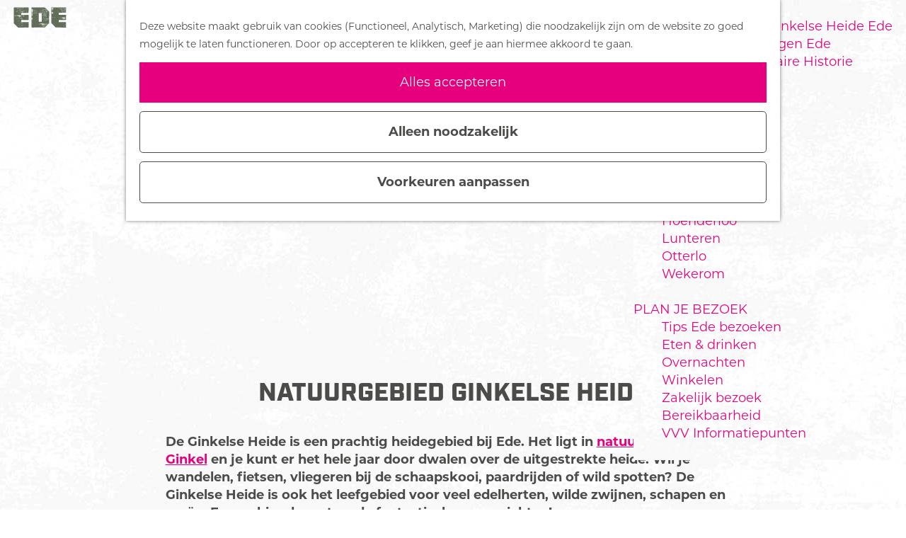

--- FILE ---
content_type: text/html; charset=UTF-8
request_url: https://www.bezoek-ede.nl/natuur-actief/natuurgebieden/natuurgebied-ginkelse-heide
body_size: 15512
content:
<!DOCTYPE html>

        
<html lang="nl">
<head>
    <title>
        Natuurgebied Ginkelse Heide | Bezoek Ede
    </title>

    <meta charset="utf-8">
    <meta http-equiv="X-UA-Compatible" content="IE=edge">
    <meta name="viewport" content="width=device-width, initial-scale=1.0">
    <meta name="theme-color" content="#E6007E">
    <meta name="msvalidate.01" content="0165B6DFBFDC76DB95E5AD1E4C980388" />
    <meta name="facebook-domain-verification" content="ag1q6n8s8baqzw9fx9dwoig0wkt19c" />

                                    <script>
      window.dataLayer = window.dataLayer || [];
      function gtag(){dataLayer.push(arguments);}

      gtag('consent', 'default', {
        'ad_personalization': 'denied',
        'ad_storage': 'denied',
        'ad_user_data': 'denied',
        'analytics_storage': 'granted',
        'functionality_storage': 'granted',
        'personalization_storage': 'denied',
        'security_storage': 'granted',
        'wait_for_update': 500
      });
      gtag('set', 'ads_data_redaction', true);
    </script>
                        <!-- Google Tag Manager -->
            <script>(function(w,d,s,l,i){w[l]=w[l]||[];w[l].push(
                    {'gtm.start': new Date().getTime(),event:'gtm.js'}
                );var f=d.getElementsByTagName(s)[0],
                    j=d.createElement(s),dl=l!='dataLayer'?'&l='+l:'';j.async=true;j.src=
                    'https://www.googletagmanager.com/gtm.js?id='+i+dl;f.parentNode.insertBefore(j,f);
                })(window,document,'script','dataLayer','GTM-T8FKF3T');
            </script>
            <!-- End Google Tag Manager -->
                                

                        <link rel="alternate" href="https://www.bezoek-ede.nl/natuur-actief/natuurgebieden/natuurgebied-ginkelse-heide" hreflang="nl"/>
            <link rel="alternate" href="https://www.visit-ede.com/" hreflang="en"/>
            <link rel="alternate" href="https://www.besuch-ede.de/" hreflang="de"/>
        
            
    <!-- SEO -->
    <meta name="description" content="De Ginkelse Heide bij Ede is een uitgestrekt heidegebied met een rijke geschiedenis. Lees meer over het leefgebied van wilde edelherten, zwijnen en reeën.">
    <meta name="keywords" content="Ginkelse heide, natuurgebied, natuurgebied ede">
    <meta name="robots" content="all">

<!-- Open Graph -->
    <meta property="og:type" content="website">
    <meta property="og:title" content="Natuurgebied Ginkelse Heide | Bezoek Ede">
    <meta property="og:description" content="De Ginkelse Heide bij Ede is een uitgestrekt heidegebied met een rijke geschiedenis. Lees meer over het leefgebied van wilde edelherten, zwijnen en reeën.">
<meta property="og:site_name" content="Bezoek Ede">
    <meta property="og:url" content="/natuur-actief/natuurgebieden/natuurgebied-ginkelse-heide">
                            <meta property="og:image" content="https://assets.plaece.nl/thumb/Fd3WZnNjv5rshAQFh1Xmjtjoi2J3fzylrTutRiUa8JE/resizing_type:fit/width:1200/height:0/gravity:sm/enlarge:0/aHR0cHM6Ly9hc3NldHMucGxhZWNlLm5sL2t1bWEtZWRlL3VwbG9hZHMvbWVkaWEvNWNiOWNkM2Q2NGZiNS9naW5rZWxzZS1oZWlkZS1iZXpvZWtlZGUuanBn.jpg">
        <meta property="og:image:type" content="image/jpeg">
                    <meta property="og:image:height" content="800">
            <meta property="og:image:width" content="1200">
                <link rel="image_src" href="https://assets.plaece.nl/thumb/Fd3WZnNjv5rshAQFh1Xmjtjoi2J3fzylrTutRiUa8JE/resizing_type:fit/width:1200/height:0/gravity:sm/enlarge:0/aHR0cHM6Ly9hc3NldHMucGxhZWNlLm5sL2t1bWEtZWRlL3VwbG9hZHMvbWVkaWEvNWNiOWNkM2Q2NGZiNS9naW5rZWxzZS1oZWlkZS1iZXpvZWtlZGUuanBn.jpg"/>
    














    
            <link rel="apple-touch-icon-precomposed" sizes="57x57" href="/build/assets/apple-touch-icon-57x57.809a42f92d44156d3890.png"/>
    <link rel="apple-touch-icon-precomposed" sizes="114x114" href="/build/assets/apple-touch-icon-114x114.abf79c975fd7f92c423a.png"/>
    <link rel="apple-touch-icon-precomposed" sizes="72x72" href="/build/assets/apple-touch-icon-72x72.bf4ce7257ccea486f378.png"/>
    <link rel="apple-touch-icon-precomposed" sizes="144x144" href="/build/assets/apple-touch-icon-144x144.503319a0eb3157a08db6.png"/>
    <link rel="apple-touch-icon-precomposed" sizes="60x60" href="/build/assets/apple-touch-icon-60x60.c76d41a91781b2aab4ea.png"/>
    <link rel="apple-touch-icon-precomposed" sizes="120x120" href="/build/assets/apple-touch-icon-120x120.abcf5624e932fc781f7b.png"/>
    <link rel="apple-touch-icon-precomposed" sizes="76x76" href="/build/assets/apple-touch-icon-76x76.8100896bf36b58c845d5.png"/>
    <link rel="apple-touch-icon-precomposed" sizes="152x152" href="/build/assets/apple-touch-icon-152x152.32c49aae3bad98f14300.png"/>
    <link rel="icon" type="image/png" href="/build/assets/favicon-196x196.8d5debf7c55f3fef2c48.png" sizes="196x196"/>
    <link rel="icon" type="image/png" href="/build/assets/favicon-96x96.d7c7d4bdbdbf4387bb10.png" sizes="96x96"/>
    <link rel="icon" type="image/png" href="/build/assets/favicon-32x32.0d984ce40d86d4d31964.png" sizes="32x32"/>
    <link rel="icon" type="image/png" href="/build/assets/favicon-16x16.7396cdbfffd1b59b5ee3.png" sizes="16x16"/>
    <link rel="icon" type="image/png" href="/build/assets/favicon-128.3b15bed0957ef4461d6f.png" sizes="128x128"/>
    <meta name="application-name" content="Bezoek Ede"/>
    <meta name="msapplication-TileColor" content="#E6007E"/>
    <meta name="msapplication-TileImage" content="/build/assets/mstile-144x144.503319a0eb3157a08db6.png"/>
    <meta name="msapplication-square70x70logo" content="/build/assets/mstile-70x70.3b15bed0957ef4461d6f.png"/>
    <meta name="msapplication-square150x150logo" content="/build/assets/mstile-150x150.d15007dbd69b41b0d393.png"/>
    <meta name="msapplication-wide310x150logo" content="/build/assets/mstile-310x150.df2c4a0a9b01c92252d7.png"/>
    <meta name="msapplication-square310x310logo" content="/build/assets/mstile-310x310.1540e6c524512f88bac6.png"/>


        <link rel="stylesheet" href="https://use.typekit.net/plw5kht.css">

                    <link rel="stylesheet" href="/build/main.4fbb0fcd371e095d0337.css">
        <link rel="stylesheet" href="/build/main-print.14f886aca9f56180fbdd.css" media="print">
    

        <script>
  var odpClientApi = 'https\u003A\/\/www.bezoek\u002Dede.nl\/_client\/odp\/api';
  var clientFavorites = 'https\u003A\/\/www.bezoek\u002Dede.nl\/_client\/favorite';
</script>
<script src="/build/runtime.34a18dfe82919d776307.bundle.js" defer></script>
<script src="/build/main.3b6fc6a80cfd8fdf728c.bundle.js" defer></script>


    </head>

<body class="body--theme-default "                                                                                  data-first-pagepart="CarouselPagePart-1643"
                data-first-pagepart-options="not-full-height not-full-width is-visual no-title no-subtitle theme-default no-divider no-button no-background-image"
                                                    data-last-pagepart="ContentPagePart-2320"
                data-last-pagepart-options="container-size-narrow is-general has-title no-subtitle theme-default no-divider no-button no-background-image"
                         data-instant-intensity="viewport" data-cookie-bundle-enabled="true">
                                                    <!-- Google Tag Manager (noscript) -->
            <noscript>
                <iframe src="https://www.googletagmanager.com/ns.html?id=GTM-T8FKF3T"
                    height="0" width="0" style="display:none;visibility:hidden"></iframe>
            </noscript>
            <!-- End Google Tag Manager (noscript) -->
                        

    
                
        <header class="main-header navigation-is-closed">
        <a href="#main" class="header__skiplink">Ga naar inhoud</a>
        <div class="container-fluid">
                                                    <a href="/" class="main-header__logo">
            <img src="/build/assets/general/logo.a48b64e0df8809940289.svg"
                    alt="Bezoek Ede Logo"
                    class="main-header__logo__img">
            <span class="sr-only">Ga naar de homepage</span>
        </a>
    

                        <ul class="handles">
                                                
                                                
                                                                        <li class="handles__item handles__item--search">
                    <a href="/zoeken" class="handles__link " >
                        <span class="handles__icon icon-font icon-fill-magnifyglass" aria-hidden="true"></span>
                        <span class="handles__name">Zoeken</span>
                    </a>
                </li>
                    
                            <li class="handles__item handles__item--navigation">
                <button class="handles__link handles__link--menu" aria-haspopup="dialog" aria-controls="main-nav"
                        aria-expanded="false">
                    <span class="handles__icon icon-font icon-fill-menu" title="Menu"
                            aria-hidden="true"></span>
                    <span class="handles__name">Menu</span>
                </button>
            </li>
        
            </ul>
                                            <div class="language-nav__wrapper">
                                            <nav class="language-nav" data-a11y="close" aria-labelledby="language-nav-switcher" translate="no">
                            <span id="language-nav-switcher" class="sr-only">
                    Selecteer taal
                    <span class="sr-only" aria-current="true">Huidige taal: Nederlands</span>
                </span>
                                        <button class="language-nav__item language-nav__item--nl language-nav__active-lang"
                        aria-expanded="false" aria-controls="language-nav__items" aria-haspopup="true"
                        aria-labelledby="language-nav-switcher">
                    <span class="language-nav__text" aria-hidden="true">nl</span>
                </button>
                <span class="language-nav__item language-nav__item--nl language-nav__active-lang" aria-labelledby="language-nav-switcher">
                    <span class="language-nav__text" aria-hidden="true">nl</span>
                </span>
                                        <div id="language-nav__items" class="language-nav__items">
                                                                                                        <a href="https://www.visit-ede.com/"
                                   class="language-nav__item language-nav__item--en language-nav__link"
                                   lang="en" hreflang="en">
                                                                            <span class="language-nav__text" aria-hidden="true">en</span>
                                                                                                                <span class="sr-only">Go to the English page</span>
                                                                    </a>
                                                                                                                                                            <a href="https://www.besuch-ede.de/"
                                   class="language-nav__item language-nav__item--de language-nav__link"
                                   lang="de" hreflang="de">
                                                                            <span class="language-nav__text" aria-hidden="true">de</span>
                                                                                                                <span class="sr-only">Gehen Sie zur deutschen Seite</span>
                                                                    </a>
                                                                                        </div>
                    </nav>
    
                </div>
            
                                <nav id="main-nav" class="main-header__nav main-nav" aria-label="Primair">
        <ul class="menu">
                                                                                            <li class="main-nav__parent-wrapper main-nav__parent-wrapper--has-children" data-a11y="close">
                                                        <a href="/agenda" class="main-nav__link main-nav__link-parent main-nav__link--has-children      main-nav-parent-link__theme--default"
                aria-haspopup="true" aria-expanded="false"
                aria-controls="menu__children-84"                
                >
                            <span class="main-nav__link-title button-content--reset">Agenda</span>
                                                                                                                                    </a>
                                                                                    <ul id="menu__children-84" class="menu__children">
                                                                    <li class="main-nav__child-wrapper main-nav-child__theme--default">
                <a href="/agenda/vandaag" class="main-nav__link main-nav__link-child       main-nav-child-link__theme--default"
                                
                >
                            <span class="main-nav__link-title button-content--reset">Vandaag</span>
                                                                                                                                    </a>
                                </li>
                                                                        <li class="main-nav__child-wrapper main-nav-child__theme--default">
                <a href="/agenda/morgen" class="main-nav__link main-nav__link-child       main-nav-child-link__theme--default"
                                
                >
                            <span class="main-nav__link-title button-content--reset">Morgen</span>
                                                                                                                                    </a>
                                </li>
                                                                        <li class="main-nav__child-wrapper main-nav-child__theme--default">
                <a href="/agenda/dit-weekend" class="main-nav__link main-nav__link-child       main-nav-child-link__theme--default"
                                
                >
                            <span class="main-nav__link-title button-content--reset">Dit weekend</span>
                                                                                                                                    </a>
                                </li>
                                                                        <li class="main-nav__child-wrapper main-nav-child__theme--default">
                <a href="/agenda/evenementaanmeldformulier" class="main-nav__link main-nav__link-child       main-nav-child-link__theme--default"
                                
                >
                            <span class="main-nav__link-title button-content--reset">Evenement aanmelden</span>
                                                                                                                                    </a>
                                </li>
                                                </ul>
                                            </li>
                                    <li class="main-nav__parent-wrapper main-nav__parent-wrapper--has-children" data-a11y="close">
                                                        <a href="/natuur-actief" class="main-nav__link main-nav__link-parent main-nav__link--has-children    main-nav__link--active is-open main-nav-parent-link__theme--default"
                aria-haspopup="true" aria-expanded="false"
                aria-controls="menu__children-16"                aria-current="page"
                >
                            <span class="main-nav__link-title button-content--reset">Natuur &amp; Actief</span>
                                                                                                                                    </a>
                                                                                    <ul id="menu__children-16" class="menu__children">
                                                                    <li class="main-nav__child-wrapper main-nav-child__theme--default">
                <a href="/natuur-actief/routes" class="main-nav__link main-nav__link-child       main-nav-child-link__theme--default"
                                
                >
                            <span class="main-nav__link-title button-content--reset">Routes</span>
                                                                                                                                    </a>
                                </li>
                                                                        <li class="main-nav__child-wrapper main-nav-child__theme--default">
                <a href="/natuur-actief/wandelen-ede" class="main-nav__link main-nav__link-child       main-nav-child-link__theme--default"
                                
                >
                            <span class="main-nav__link-title button-content--reset">Wandelen</span>
                                                                                                                                    </a>
                                </li>
                                                                        <li class="main-nav__child-wrapper main-nav-child__theme--default">
                <a href="/natuur-actief/fietsen" class="main-nav__link main-nav__link-child       main-nav-child-link__theme--default"
                                
                >
                            <span class="main-nav__link-title button-content--reset">Fietsen</span>
                                                                                                                                    </a>
                                </li>
                                                                        <li class="main-nav__child-wrapper main-nav-child__theme--default">
                <a href="/natuur-actief/mountainbiken-in-ede" class="main-nav__link main-nav__link-child       main-nav-child-link__theme--default"
                                
                >
                            <span class="main-nav__link-title button-content--reset">Mountainbiken</span>
                                                                                                                                    </a>
                                </li>
                                                                        <li class="main-nav__child-wrapper main-nav-child__theme--default">
                <a href="/natuur-actief/wielrennen" class="main-nav__link main-nav__link-child       main-nav-child-link__theme--default"
                                
                >
                            <span class="main-nav__link-title button-content--reset">Wielrennen</span>
                                                                                                                                    </a>
                                </li>
                                                                        <li class="main-nav__child-wrapper main-nav-child__theme--default">
                <a href="/natuur-actief/ruiters" class="main-nav__link main-nav__link-child       main-nav-child-link__theme--default"
                                
                >
                            <span class="main-nav__link-title button-content--reset">Paardrijden</span>
                                                                                                                                    </a>
                                </li>
                                                                        <li class="main-nav__child-wrapper main-nav-child__theme--default">
                <a href="/natuur-actief/natuurgebieden" class="main-nav__link main-nav__link-child       main-nav-child-link__theme--default"
                                
                >
                            <span class="main-nav__link-title button-content--reset">Natuurgebieden</span>
                                                                                                                                    </a>
                                </li>
                                                </ul>
                                            </li>
                                    <li class="main-nav__parent-wrapper main-nav__parent-wrapper--has-children" data-a11y="close">
                                                        <a href="/cultuur" class="main-nav__link main-nav__link-parent main-nav__link--has-children      main-nav-parent-link__theme--default"
                aria-haspopup="true" aria-expanded="false"
                aria-controls="menu__children-18"                
                >
                            <span class="main-nav__link-title button-content--reset">Cultuur</span>
                                                                                                                                    </a>
                                                                                    <ul id="menu__children-18" class="menu__children">
                                                                    <li class="main-nav__child-wrapper main-nav-child__theme--default">
                <a href="/cultuur/musea" class="main-nav__link main-nav__link-child       main-nav-child-link__theme--default"
                                
                >
                            <span class="main-nav__link-title button-content--reset">Musea</span>
                                                                                                                                    </a>
                                </li>
                                                                        <li class="main-nav__child-wrapper main-nav-child__theme--default">
                <a href="/cultuur/buitenkunst" class="main-nav__link main-nav__link-child       main-nav-child-link__theme--default"
                                
                >
                            <span class="main-nav__link-title button-content--reset">Buitenkunst</span>
                                                                                                                                    </a>
                                </li>
                                                                        <li class="main-nav__child-wrapper main-nav-child__theme--default">
                <a href="/cultuur/muziek-in-ede" class="main-nav__link main-nav__link-child       main-nav-child-link__theme--default"
                                
                >
                            <span class="main-nav__link-title button-content--reset">Muziek</span>
                                                                                                                                    </a>
                                </li>
                                                                        <li class="main-nav__child-wrapper main-nav-child__theme--default">
                <a href="/cultuur/streetart" class="main-nav__link main-nav__link-child       main-nav-child-link__theme--default"
                                
                >
                            <span class="main-nav__link-title button-content--reset">Streetart</span>
                                                                                                                                    </a>
                                </li>
                                                                        <li class="main-nav__child-wrapper main-nav-child__theme--default">
                <a href="/cultuur/cultuurhistorie" class="main-nav__link main-nav__link-child       main-nav-child-link__theme--default"
                                
                >
                            <span class="main-nav__link-title button-content--reset">Cultuurhistorie</span>
                                                                                                                                    </a>
                                </li>
                                                </ul>
                                            </li>
                                    <li class="main-nav__parent-wrapper main-nav__parent-wrapper--has-children" data-a11y="close">
                                                        <a href="/militair-toerisme" class="main-nav__link main-nav__link-parent main-nav__link--has-children      main-nav-parent-link__theme--default"
                aria-haspopup="true" aria-expanded="false"
                aria-controls="menu__children-2"                
                >
                            <span class="main-nav__link-title button-content--reset">Militair toerisme</span>
                                                                                                                                    </a>
                                                                                    <ul id="menu__children-2" class="menu__children">
                                                                    <li class="main-nav__child-wrapper main-nav-child__theme--default">
                <a href="/militair-toerisme/handboek-voor-helden" class="main-nav__link main-nav__link-child       main-nav-child-link__theme--default"
                                
                >
                            <span class="main-nav__link-title button-content--reset">Handboek voor Helden</span>
                                                                                                                                    </a>
                                </li>
                                                                        <li class="main-nav__child-wrapper main-nav-child__theme--default">
                <a href="/militair-toerisme/airborne" class="main-nav__link main-nav__link-child       main-nav-child-link__theme--default"
                                
                >
                            <span class="main-nav__link-title button-content--reset">Airborne Ede</span>
                                                                                                                                    </a>
                                </li>
                                                                        <li class="main-nav__child-wrapper main-nav-child__theme--default">
                <a href="/militair-toerisme/luchtlandingen-ginkelse-heide-ede" class="main-nav__link main-nav__link-child       main-nav-child-link__theme--default"
                                
                >
                            <span class="main-nav__link-title button-content--reset">Luchtlandingen Ginkelse Heide Ede</span>
                                                                                                                                    </a>
                                </li>
                                                                        <li class="main-nav__child-wrapper main-nav-child__theme--default">
                <a href="/militair-toerisme/oorlogsherinneringen-ede" class="main-nav__link main-nav__link-child       main-nav-child-link__theme--default"
                                
                >
                            <span class="main-nav__link-title button-content--reset">Oorlogsherinneringen Ede</span>
                                                                                                                                    </a>
                                </li>
                                                                        <li class="main-nav__child-wrapper main-nav-child__theme--default">
                <a href="/militair-toerisme/routes-langs-militaire-historie" class="main-nav__link main-nav__link-child       main-nav-child-link__theme--default"
                                
                >
                            <span class="main-nav__link-title button-content--reset">Routes langs Militaire Historie</span>
                                                                                                                                    </a>
                                </li>
                                                </ul>
                                            </li>
                                    <li class="main-nav__parent-wrapper main-nav__parent-wrapper--has-children" data-a11y="close">
                                                        <a href="/dorpen" class="main-nav__link main-nav__link-parent main-nav__link--has-children      main-nav-parent-link__theme--default"
                aria-haspopup="true" aria-expanded="false"
                aria-controls="menu__children-36"                
                >
                            <span class="main-nav__link-title button-content--reset">Dorpen</span>
                                                                                                                                    </a>
                                                                                    <ul id="menu__children-36" class="menu__children">
                                                                    <li class="main-nav__child-wrapper main-nav-child__theme--default">
                <a href="/dorpen/bennekom" class="main-nav__link main-nav__link-child       main-nav-child-link__theme--default"
                                
                >
                            <span class="main-nav__link-title button-content--reset">Bennekom</span>
                                                                                                                                    </a>
                                </li>
                                                                        <li class="main-nav__child-wrapper main-nav-child__theme--default">
                <a href="/dorpen/de-klomp" class="main-nav__link main-nav__link-child       main-nav-child-link__theme--default"
                                
                >
                            <span class="main-nav__link-title button-content--reset">De Klomp</span>
                                                                                                                                    </a>
                                </li>
                                                                        <li class="main-nav__child-wrapper main-nav-child__theme--default">
                <a href="/dorpen/deelen" class="main-nav__link main-nav__link-child       main-nav-child-link__theme--default"
                                
                >
                            <span class="main-nav__link-title button-content--reset">Deelen</span>
                                                                                                                                    </a>
                                </li>
                                                                        <li class="main-nav__child-wrapper main-nav-child__theme--default">
                <a href="/dorpen/ede" class="main-nav__link main-nav__link-child       main-nav-child-link__theme--default"
                                
                >
                            <span class="main-nav__link-title button-content--reset">Ede</span>
                                                                                                                                    </a>
                                </li>
                                                                        <li class="main-nav__child-wrapper main-nav-child__theme--default">
                <a href="/dorpen/ederveen" class="main-nav__link main-nav__link-child       main-nav-child-link__theme--default"
                                
                >
                            <span class="main-nav__link-title button-content--reset">Ederveen</span>
                                                                                                                                    </a>
                                </li>
                                                                        <li class="main-nav__child-wrapper main-nav-child__theme--default">
                <a href="/dorpen/harskamp" class="main-nav__link main-nav__link-child       main-nav-child-link__theme--default"
                                
                >
                            <span class="main-nav__link-title button-content--reset">Harskamp</span>
                                                                                                                                    </a>
                                </li>
                                                                        <li class="main-nav__child-wrapper main-nav-child__theme--default">
                <a href="/dorpen/hoenderloo" class="main-nav__link main-nav__link-child       main-nav-child-link__theme--default"
                                
                >
                            <span class="main-nav__link-title button-content--reset">Hoenderloo</span>
                                                                                                                                    </a>
                                </li>
                                                                        <li class="main-nav__child-wrapper main-nav-child__theme--default">
                <a href="/dorpen/lunteren" class="main-nav__link main-nav__link-child       main-nav-child-link__theme--default"
                                
                >
                            <span class="main-nav__link-title button-content--reset">Lunteren</span>
                                                                                                                                    </a>
                                </li>
                                                                        <li class="main-nav__child-wrapper main-nav-child__theme--default">
                <a href="/dorpen/otterlo" class="main-nav__link main-nav__link-child       main-nav-child-link__theme--default"
                                
                >
                            <span class="main-nav__link-title button-content--reset">Otterlo</span>
                                                                                                                                    </a>
                                </li>
                                                                        <li class="main-nav__child-wrapper main-nav-child__theme--default">
                <a href="/dorpen/wekerom" class="main-nav__link main-nav__link-child       main-nav-child-link__theme--default"
                                
                >
                            <span class="main-nav__link-title button-content--reset">Wekerom</span>
                                                                                                                                    </a>
                                </li>
                                                </ul>
                                            </li>
                                    <li class="main-nav__parent-wrapper main-nav__parent-wrapper--has-children" data-a11y="close">
                                                        <a href="/plan-je-bezoek" class="main-nav__link main-nav__link-parent main-nav__link--has-children      main-nav-parent-link__theme--default"
                aria-haspopup="true" aria-expanded="false"
                aria-controls="menu__children-19"                
                >
                            <span class="main-nav__link-title button-content--reset">Plan je bezoek</span>
                                                                                                                                    </a>
                                                                                    <ul id="menu__children-19" class="menu__children">
                                                                    <li class="main-nav__child-wrapper main-nav-child__theme--default">
                <a href="/plan-je-bezoek/tips-ede-bezoeken" class="main-nav__link main-nav__link-child       main-nav-child-link__theme--default"
                                
                >
                            <span class="main-nav__link-title button-content--reset">Tips Ede bezoeken</span>
                                                                                                                                    </a>
                                </li>
                                                                        <li class="main-nav__child-wrapper main-nav-child__theme--default">
                <a href="/plan-je-bezoek/eten-drinken" class="main-nav__link main-nav__link-child       main-nav-child-link__theme--default"
                                
                >
                            <span class="main-nav__link-title button-content--reset">Eten &amp; drinken</span>
                                                                                                                                    </a>
                                </li>
                                                                        <li class="main-nav__child-wrapper main-nav-child__theme--default">
                <a href="/plan-je-bezoek/overnachten" class="main-nav__link main-nav__link-child       main-nav-child-link__theme--default"
                                
                >
                            <span class="main-nav__link-title button-content--reset">Overnachten</span>
                                                                                                                                    </a>
                                </li>
                                                                        <li class="main-nav__child-wrapper main-nav-child__theme--default">
                <a href="/plan-je-bezoek/winkelen" class="main-nav__link main-nav__link-child       main-nav-child-link__theme--default"
                                
                >
                            <span class="main-nav__link-title button-content--reset">Winkelen</span>
                                                                                                                                    </a>
                                </li>
                                                                        <li class="main-nav__child-wrapper main-nav-child__theme--default">
                <a href="/plan-je-bezoek/zakelijk-bezoek" class="main-nav__link main-nav__link-child       main-nav-child-link__theme--default"
                                
                >
                            <span class="main-nav__link-title button-content--reset">Zakelijk bezoek</span>
                                                                                                                                    </a>
                                </li>
                                                                        <li class="main-nav__child-wrapper main-nav-child__theme--default">
                <a href="/plan-je-bezoek/bereikbaarheid" class="main-nav__link main-nav__link-child       main-nav-child-link__theme--default"
                                
                >
                            <span class="main-nav__link-title button-content--reset">Bereikbaarheid</span>
                                                                                                                                    </a>
                                </li>
                                                                        <li class="main-nav__child-wrapper main-nav-child__theme--default">
                <a href="/plan-je-bezoek/vvv-in-ede" class="main-nav__link main-nav__link-child       main-nav-child-link__theme--default"
                                
                >
                            <span class="main-nav__link-title button-content--reset">VVV Informatiepunten</span>
                                                                                                                                    </a>
                                </li>
                                                </ul>
                                            </li>
                                        
        </ul>

                                                <a href="/agenda/agenda"
                   class="main-header__nav--mobile-btn btn">Bekijk de agenda</a>
            
                            <form method="get" action="/zoeken" class="main-header__search">
                        <input type="search" name="query" aria-label="Zoeken"
                    placeholder="Ik ben op zoek naar ..." class="main-header__search-input"
                    value="">
            <button type="submit" class="main-header__search-btn">
                <span class="main-header__search-icon icon-font icon-fill-magnifyglass" aria-hidden="true"></span>
                <span class="sr-only">Zoeken</span>
            </button>
        </form>
    
            </nav>
    <div class="main-nav__overlay"></div>

        </div>
    </header>

    
        <main id="main">
                                                                                    <header class="page-title">
                <div class="container-fluid">
                                            <h1 class="page-title__title">Natuurgebied Ginkelse Heide</h1>
                                    </div>
            </header>
            
        
                        
                                                                                            
        <section class="pagepart_wrapper pagepart_wrapper_type__CarouselPagePart pagepart--theme-default
                                                                        pagepart--is-aligned-center
                 pagepart--is-visual"  >
                            
                            
        
                    <div class="pagepart__content pagepart__content--is-aligned-center " >
                                                                                            <div class="splide__carousel pagepart-carousel
             container-width             ">
                                    <div class="splide splide__main carousel__main"
                                                                                                                                                            data-splide='{
                                    "type":"slide"
                                    
                                    ,"live":false
                                    ,"arrows":false
                                    ,"pagination":false
                                    ,"updateOnMove":true
                                    
                                    
                                    ,"interval":5000
                                    ,"flickPower":200
                                    ,"video": {
                                        "autoplay": false,
                                        "mute": false,
                                        "loop": true,
                                        "playerOptions": {
                                            "vimeo": {
                                                "controls": 1
                                            },
                                            "youtube": {
                                                "controls": 1
                                            }
                                        }
                                    },
                                    "soundcloud": {
                                        "autoplay": false
                                    },
                                    "drag":false
                                         ,"i18n": {
        "prev": "Vorige slide"
        ,"next": "Volgende slide"
        ,"first": "Ga naar eerste slide"
        ,"last": "Ga naar laatste slide"
        ,"slideX": "Ga naar slide %s"
        ,"pageX": "Ga naar pagina %s"
        ,"play": "Start automatisch afspelen"
        ,"pause": "Pauzeer automatisch afspelen"
        ,"carousel": "carousel"
        ,"select": "Selecteer slide om te tonen"
        ,"slide": "slide"
        ,"slideLabel": "%s van %s"
        ,"playVideo": "Video afspelen"
    }
    
                                }'
                            >
                                                                                                                                                                                                            <div class="splide__track carousel__track">
                                <ul class="splide__list carousel__list">
                                                                                                                                    
            
            
            <li class="splide__slide carousel__item item--theme-default        item--has-background-image"
                 >
                                                                                                                                                                                                                                                                                                                                                                                                                                        <picture class="img__wrapper img--theme-default carousel__image-container img__wrapper grid-aligned-vertical--top grid-aligned-horizontal--left"
                    >
                                                                                                                                                                        <source type="image/webp"
                                        srcset="https://assets.plaece.nl/thumb/lDXrCu7bTC5XmAv0cNr3L0gPKMdz3ByE2G_ZqskHz-M/resizing_type:fit/width:1280/height:0/gravity:sm/enlarge:0/aHR0cHM6Ly9hc3NldHMucGxhZWNlLm5sL2t1bWEtZWRlL3VwbG9hZHMvbWVkaWEvNWY2YjUxYzYzZTdiNi9lbW1yMjAyMDA4MTctZWRlLW1hcmtldGluZy1ibG9laWVuZGUtaGVpZGUtMDY5LmpwZw.webp" media="(max-width: 500px)">
                                                                            <source srcset="https://assets.plaece.nl/thumb/wmL86UjWAbPevgsuHRmoItG4OeozEC09gh5nwBnQvCY/resizing_type:fit/width:1280/height:0/gravity:sm/enlarge:0/aHR0cHM6Ly9hc3NldHMucGxhZWNlLm5sL2t1bWEtZWRlL3VwbG9hZHMvbWVkaWEvNWY2YjUxYzYzZTdiNi9lbW1yMjAyMDA4MTctZWRlLW1hcmtldGluZy1ibG9laWVuZGUtaGVpZGUtMDY5LmpwZw.jpg" media="(max-width: 500px)">
                                                                                                                                                        <source type="image/webp"
                                        srcset="https://assets.plaece.nl/thumb/lDXrCu7bTC5XmAv0cNr3L0gPKMdz3ByE2G_ZqskHz-M/resizing_type:fit/width:1280/height:0/gravity:sm/enlarge:0/aHR0cHM6Ly9hc3NldHMucGxhZWNlLm5sL2t1bWEtZWRlL3VwbG9hZHMvbWVkaWEvNWY2YjUxYzYzZTdiNi9lbW1yMjAyMDA4MTctZWRlLW1hcmtldGluZy1ibG9laWVuZGUtaGVpZGUtMDY5LmpwZw.webp">
                                                                            <source srcset="https://assets.plaece.nl/thumb/wmL86UjWAbPevgsuHRmoItG4OeozEC09gh5nwBnQvCY/resizing_type:fit/width:1280/height:0/gravity:sm/enlarge:0/aHR0cHM6Ly9hc3NldHMucGxhZWNlLm5sL2t1bWEtZWRlL3VwbG9hZHMvbWVkaWEvNWY2YjUxYzYzZTdiNi9lbW1yMjAyMDA4MTctZWRlLW1hcmtldGluZy1ibG9laWVuZGUtaGVpZGUtMDY5LmpwZw.jpg">
                                                    <img src="https://assets.plaece.nl/thumb/wmL86UjWAbPevgsuHRmoItG4OeozEC09gh5nwBnQvCY/resizing_type:fit/width:1280/height:0/gravity:sm/enlarge:0/aHR0cHM6Ly9hc3NldHMucGxhZWNlLm5sL2t1bWEtZWRlL3VwbG9hZHMvbWVkaWEvNWY2YjUxYzYzZTdiNi9lbW1yMjAyMDA4MTctZWRlLW1hcmtldGluZy1ibG9laWVuZGUtaGVpZGUtMDY5LmpwZw.jpg"
                        class="img__main "
                        alt="" loading="lazy"
                        >
            </picture>
                                                                                </li>
    
                                                                    </ul>
                            </div>
                                            </div>
                            </div>
                        </div>
        
                </section>
            
                                                                                            
        <section class="pagepart_wrapper pagepart_wrapper_type__ContentPagePart pagepart--theme-default
                                                                        pagepart--is-aligned-center
        pagepart--has-max-width-narrow                                          pagepart--is-general pagepart_wrapper_type__content--has-one-columns pagepart_wrapper_type__content--has-columns-with-theme-default
"  >
                            
                            
        
                    <div class="pagepart__content pagepart__content--is-aligned-center " >
                                    
        <div class="content-columns content-columns--one-columns container-narrow">
                            <div class="content-columns__column content-column--theme-default content-columns__column--one has-gutter container-padding">

                            <div class="inner-container wysiwyg-content content__content">
                    <p><strong>De Ginkelse Heide is een prachtig heidegebied bij Ede. Het ligt in <a href="/natuur-actief/natuurgebieden/natuurgebied-de-ginkel" data-href="/natuur-actief/natuurgebieden/natuurgebied-de-ginkel">natuurgebied De Ginkel</a> en je kunt er het hele jaar door dwalen over de uitgestrekte heide. Wil je wandelen, fietsen, vliegeren bij de schaapskooi, paardrijden of wild spotten? De Ginkelse Heide is ook het leefgebied voor veel edelherten, wilde zwijnen, schapen en reeën. Ervaar hier de rust en de fantastische vergezichten! </strong></p>

<p>Je kent de naam Ginkelse Heide misschien wel uit de geschiedenisboeken. Tijdens operation Market Garden in de Tweede Wereldoorlog landden op de Ginkelse Heide honderden geallieerde parachutisten. Ieder jaar worden deze luchtlandingen in Ede nagespeeld en herdacht tijdens de <a href="https://www.bezoek-ede.nl/militair-toerisme/luchtlandingen-ginkelse-heide-ede" data-href="https://www.bezoek-ede.nl/militair-toerisme/luchtlandingen-ginkelse-heide-ede">Airborne-herdenking</a> in september. Een echte must-see!</p>
                </div>
            
            </div>
                        </div>
                </div>
        
                </section>
            
                                                                                            
        <section class="pagepart_wrapper pagepart_wrapper_type__StoryPagePart pagepart--theme-default
                                                                        pagepart--is-aligned-center
                 pagepart--is-partially-visual"  >
                            
                            
        
                    <div class="pagepart__content pagepart__content--is-aligned-center " >
                                        
                                                                        <span class="anchor" id="1332-schaapskooi-in-ede"></span>
                                        <div class="splide__carousel story__wrapper story--single ">
                                    <div class="story__text">
                                                    <div class="story__content">
                                <div class="story__content-overflow">
                                                                                                                        <h3 class="story__content-title">Schaapskooi in Ede</h3>
                                                                                                                                                        <p>Op de Ginkelse Heide loopt het unieke Veluwse heideschaap. In de schaapskooi Ginkelse Hei aan de Verlengde Arnhemseweg woont een kleine kudde. Met een beetje geluk kom je de schapen tegen op de hei! In de lente kun je op kraamvisite bij de lammetjes. Of ga in juni eens naar het schaapsscheerdersfeest. Daar zie je hoe de schapen op traditionele wijze, met de handschaar, worden geschoren.</p>
                                                                                                                                                                                                                                            <a                             href="https://www.bezoek-ede.nl/locaties/3747491271/edese-schaapskudde"
                                                class="story__btn btn"
                                        >Over de Edese schaapskudde</a>                                                                                                            </div>
                            </div>
                                            </div>
                
                                                                                                <div class="splide splide__main story__carousel"

                                                                                                        data-splide='{
                                        "destroy":true,
                                        "type":"slide",
                                        
                                        "live":false,
                                        "arrows":false,
                                        "pagination":false,
                                        "drag":false,
                                        "breakpoints":{
                                            "767":{
                                                "destroy":false,
                                                "drag":false,
                                                "pagination":false
                                            }
                                        },                                        "flickPower":200,
                                        
                                        "interval":5000,
                                        "video": {
                                            "autoplay": false,
                                            "mute": false,
                                            "loop": false,
                                            "playerOptions": {
                                                "vimeo": {
                                                    "controls": 1
                                                },
                                                "youtube": {
                                                    "controls": 1
                                                }
                                            }
                                        },
                                        "soundcloud": {
                                           "autoplay": false
                                        }
                                            ,"i18n": {
        "prev": "Vorige slide"
        ,"next": "Volgende slide"
        ,"first": "Ga naar eerste slide"
        ,"last": "Ga naar laatste slide"
        ,"slideX": "Ga naar slide %s"
        ,"pageX": "Ga naar pagina %s"
        ,"play": "Start automatisch afspelen"
        ,"pause": "Pauzeer automatisch afspelen"
        ,"carousel": "carousel"
        ,"select": "Selecteer slide om te tonen"
        ,"slide": "slide"
        ,"slideLabel": "%s van %s"
        ,"playVideo": "Video afspelen"
    }
    
                            }'>

                                                                            
                                                    <div class="splide__track story__track">
                                <figure class="splide__list story__list" >
                                                                                                                    
                                                                                                                                                                                                                                                                                                                                                                                                                                                                                                                        
                                                                                                                                                                                                                                                                                                    <picture class="img__wrapper img--theme-default splide__slide story__image story__image--theme-default story__image--1"
                    data-copyright="&copy; Ede Marketing">
                                                                                                                                                                        <source type="image/webp"
                                        srcset="https://assets.plaece.nl/thumb/SXlP6YTUGb-ay5Ntesq3agpjzA-XezdolWF-0AJ0Qn4/resizing_type:fit/width:640/height:0/gravity:sm/enlarge:0/aHR0cHM6Ly9hc3NldHMucGxhZWNlLm5sL2t1bWEtZWRlL3VwbG9hZHMvbWVkaWEvNjdmZTM4ZDllMTYxYS92ZWx1d3MtaGVpZHNjaGFhcC1zY2hhYXBza29vaS1naW5rZWxzZS1oZWlkZS5qcGc.webp" media="(max-width: 767px)">
                                                                            <source srcset="https://assets.plaece.nl/thumb/Mc7dbf7xo6L7g8CJ1wtRxZf57Y7Ywad2P_keU0rougQ/resizing_type:fit/width:640/height:0/gravity:sm/enlarge:0/aHR0cHM6Ly9hc3NldHMucGxhZWNlLm5sL2t1bWEtZWRlL3VwbG9hZHMvbWVkaWEvNjdmZTM4ZDllMTYxYS92ZWx1d3MtaGVpZHNjaGFhcC1zY2hhYXBza29vaS1naW5rZWxzZS1oZWlkZS5qcGc.jpg" media="(max-width: 767px)">
                                                                                                                                                        <source type="image/webp"
                                        srcset="https://assets.plaece.nl/thumb/9m0rXQyaR1pZxF2o6mk4kVE6ixBT7J054GROcrKHN5k/resizing_type:fit/width:1280/height:0/gravity:sm/enlarge:0/aHR0cHM6Ly9hc3NldHMucGxhZWNlLm5sL2t1bWEtZWRlL3VwbG9hZHMvbWVkaWEvNjdmZTM4ZDllMTYxYS92ZWx1d3MtaGVpZHNjaGFhcC1zY2hhYXBza29vaS1naW5rZWxzZS1oZWlkZS5qcGc.webp">
                                                                            <source srcset="https://assets.plaece.nl/thumb/1098IWhyCDAhaSXV2B1iIhTYSudYKT3llvRnKeFAfqA/resizing_type:fit/width:1280/height:0/gravity:sm/enlarge:0/aHR0cHM6Ly9hc3NldHMucGxhZWNlLm5sL2t1bWEtZWRlL3VwbG9hZHMvbWVkaWEvNjdmZTM4ZDllMTYxYS92ZWx1d3MtaGVpZHNjaGFhcC1zY2hhYXBza29vaS1naW5rZWxzZS1oZWlkZS5qcGc.jpg">
                                                    <img src="https://assets.plaece.nl/thumb/Mc7dbf7xo6L7g8CJ1wtRxZf57Y7Ywad2P_keU0rougQ/resizing_type:fit/width:640/height:0/gravity:sm/enlarge:0/aHR0cHM6Ly9hc3NldHMucGxhZWNlLm5sL2t1bWEtZWRlL3VwbG9hZHMvbWVkaWEvNjdmZTM4ZDllMTYxYS92ZWx1d3MtaGVpZHNjaGFhcC1zY2hhYXBza29vaS1naW5rZWxzZS1oZWlkZS5qcGc.jpg"
                        class="img__main "
                        alt="Veluwse heideschapen in een weiland" loading="lazy"
                        >
            </picture>
                                                                                                                                                                                                                                                            </figure>
                            </div>
                                                                                                                        </div>
                            </div>
                        </div>
        
                </section>
            
                                                                                            
        <section class="pagepart_wrapper pagepart_wrapper_type__DoorwayGridPagePart pagepart--theme-default
        pagepart_wrapper_type__header--has-title                pagepart_wrapper--has-header                                                pagepart--is-aligned-center
                 pagepart--is-grid"  >
                                    <span class="anchor" id="775-de-ginkelse-heide-ontdekken"></span>
                    
                            
                                    <header class="pagepart__header pagepart__header--is-aligned-center">
                                            <div class="pagepart__header-container container-fluid">
                                    <h2 class="pagepart__header-h2">
              <span class="pagepart__header-title">De Ginkelse Heide ontdekken?</span>
              
        
    </h2>
    
                        </div>
                                    </header>
                    
                    <div class="pagepart__content pagepart__content--is-aligned-center " >
                                
            <ul class="container-wide doorway-grid doorway-grid--triple "
                data-tiles-count="3">
                                                                                                                                                            
                                    <li class="doorway-grid__tile doorway-grid__tile--1 doorway-grid__tile--default doorway-grid__tile--has-content doorway-grid__tile--has-text"
                            data-is-visible="false"
                            tabindex="0">
                                                                                                                        <div class="doorway-grid__content doorway-grid__content--has-title doorway-grid__content--has-text">
                                                                                                                                    <h3 class="doorway-grid__title">
                                                    <span class="doorway-grid__title-heading">Ga wandelen op de Ginkelse Heide</span>
                                                </h3>
                                                                                                                                                                                                                        <div class="doorway-grid__text">
                                                    <p>Bekijk <a href="https://www.bezoek-ede.nl/natuur-actief/routes?search=Ginkelse%20Heide&amp;keyword=Wandelen&amp;sort=popularity&amp;order=desc" data-href="https://www.bezoek-ede.nl/natuur-actief/routes?search=Ginkelse%20Heide&amp;keyword=Wandelen&amp;sort=popularity&amp;order=desc">hier</a> de wandelroutes.</p>
                                                                                                    </div>
                                                                                                                        </div>
                                                                                                                                                                                                                                                                                                                                                                                                                                                                                                                    <picture class="img__wrapper img--theme-default doorway-grid__image theme-default"
                    data-copyright="&copy; Ede Marketing">
                                                                                                                                                                        <source type="image/webp"
                                        srcset="https://assets.plaece.nl/thumb/rrPXAnC5QsjcqvbNWcau9YPkMtNiyaArLaWxv2cvNfw/resizing_type:fit/width:640/height:0/gravity:sm/enlarge:0/aHR0cHM6Ly9hc3NldHMucGxhZWNlLm5sL2t1bWEtZWRlL3VwbG9hZHMvbWVkaWEvNWQyNTljMTdjNmYzMS93YW5kZWxlbi1pbi1lZGUtYmV6b2VrLWVkZS5qcGc.webp" media="(max-width: 767px)">
                                                                            <source srcset="https://assets.plaece.nl/thumb/1QguDWNk7jqN5OcI1WwyJDnfLQxOAfG3xRKAJ5IR594/resizing_type:fit/width:640/height:0/gravity:sm/enlarge:0/aHR0cHM6Ly9hc3NldHMucGxhZWNlLm5sL2t1bWEtZWRlL3VwbG9hZHMvbWVkaWEvNWQyNTljMTdjNmYzMS93YW5kZWxlbi1pbi1lZGUtYmV6b2VrLWVkZS5qcGc.jpg" media="(max-width: 767px)">
                                                                                                                                                        <source type="image/webp"
                                        srcset="https://assets.plaece.nl/thumb/m8lO7TdIRHVVsfSSvsGY25WGalp0ycis0GwMiHdwhgg/resizing_type:fit/width:960/height:0/gravity:sm/enlarge:0/aHR0cHM6Ly9hc3NldHMucGxhZWNlLm5sL2t1bWEtZWRlL3VwbG9hZHMvbWVkaWEvNWQyNTljMTdjNmYzMS93YW5kZWxlbi1pbi1lZGUtYmV6b2VrLWVkZS5qcGc.webp">
                                                                            <source srcset="https://assets.plaece.nl/thumb/qDqCREtcvZdAhKgi4dxuRx3_GWB5EPB2nB9Mvsu1cwk/resizing_type:fit/width:960/height:0/gravity:sm/enlarge:0/aHR0cHM6Ly9hc3NldHMucGxhZWNlLm5sL2t1bWEtZWRlL3VwbG9hZHMvbWVkaWEvNWQyNTljMTdjNmYzMS93YW5kZWxlbi1pbi1lZGUtYmV6b2VrLWVkZS5qcGc.jpg">
                                                    <img src="https://assets.plaece.nl/thumb/1QguDWNk7jqN5OcI1WwyJDnfLQxOAfG3xRKAJ5IR594/resizing_type:fit/width:640/height:0/gravity:sm/enlarge:0/aHR0cHM6Ly9hc3NldHMucGxhZWNlLm5sL2t1bWEtZWRlL3VwbG9hZHMvbWVkaWEvNWQyNTljMTdjNmYzMS93YW5kZWxlbi1pbi1lZGUtYmV6b2VrLWVkZS5qcGc.jpg"
                        class="img__main doorway-grid__img"
                        alt="" loading="lazy"
                        style="object-position: 52.54% 81.98%">
            </picture>
                                                                                                        </li>
                                                                                                                                                                            
                                    <li class="doorway-grid__tile doorway-grid__tile--2 doorway-grid__tile--default doorway-grid__tile--has-content doorway-grid__tile--has-text"
                            data-is-visible="false"
                            tabindex="0">
                                                                                                                        <div class="doorway-grid__content doorway-grid__content--has-title doorway-grid__content--has-text">
                                                                                                                                    <h3 class="doorway-grid__title">
                                                    <span class="doorway-grid__title-heading">Ga fietsen op de Ginkelse Heide</span>
                                                </h3>
                                                                                                                                                                                                                        <div class="doorway-grid__text">
                                                    <p>Bekijk <a href="https://www.bezoek-ede.nl/natuur-actief/routes?search=Ginkelse%20Heide&amp;keyword[0]=Fietsen&amp;keyword[1]=MTB&amp;sort=popularity&amp;order=desc" data-href="https://www.bezoek-ede.nl/natuur-actief/routes?search=Ginkelse%20Heide&amp;keyword[0]=Fietsen&amp;keyword[1]=MTB&amp;sort=popularity&amp;order=desc">hier</a> de fiets- en MTB-routes.</p>
                                                                                                    </div>
                                                                                                                        </div>
                                                                                                                                                                                                                                                                                                                                                                                                                                                                                                                    <picture class="img__wrapper img--theme-default doorway-grid__image theme-default"
                    >
                                                                                                                                                                        <source type="image/webp"
                                        srcset="https://assets.plaece.nl/thumb/h7e7yNYOzy-_dh2t_0gvxmEHYKUEYyhIA1ctSLL-Amg/resizing_type:fit/width:640/height:0/gravity:sm/enlarge:0/aHR0cHM6Ly9hc3NldHMucGxhZWNlLm5sL2t1bWEtZWRlL3VwbG9hZHMvbWVkaWEvNWYyZDQxN2YyZmJlYy9maWV0c2VuLW1ldC1raW5kZXJlbi1pbi1lZGUuanBn.webp" media="(max-width: 767px)">
                                                                            <source srcset="https://assets.plaece.nl/thumb/GIlnS3NQT-SzMLBQAF6K7YIwjjveEfFW5WCqM_eQnRM/resizing_type:fit/width:640/height:0/gravity:sm/enlarge:0/aHR0cHM6Ly9hc3NldHMucGxhZWNlLm5sL2t1bWEtZWRlL3VwbG9hZHMvbWVkaWEvNWYyZDQxN2YyZmJlYy9maWV0c2VuLW1ldC1raW5kZXJlbi1pbi1lZGUuanBn.jpg" media="(max-width: 767px)">
                                                                                                                                                        <source type="image/webp"
                                        srcset="https://assets.plaece.nl/thumb/yfvaHdSKXtRv4xv5jMQikSKZtBwUt6TVfdUfYH0aG_I/resizing_type:fit/width:960/height:0/gravity:sm/enlarge:0/aHR0cHM6Ly9hc3NldHMucGxhZWNlLm5sL2t1bWEtZWRlL3VwbG9hZHMvbWVkaWEvNWYyZDQxN2YyZmJlYy9maWV0c2VuLW1ldC1raW5kZXJlbi1pbi1lZGUuanBn.webp">
                                                                            <source srcset="https://assets.plaece.nl/thumb/oN0q6Ml51DdxAZ86KepomKWNWUYKe9la20pmsG_2h7k/resizing_type:fit/width:960/height:0/gravity:sm/enlarge:0/aHR0cHM6Ly9hc3NldHMucGxhZWNlLm5sL2t1bWEtZWRlL3VwbG9hZHMvbWVkaWEvNWYyZDQxN2YyZmJlYy9maWV0c2VuLW1ldC1raW5kZXJlbi1pbi1lZGUuanBn.jpg">
                                                    <img src="https://assets.plaece.nl/thumb/GIlnS3NQT-SzMLBQAF6K7YIwjjveEfFW5WCqM_eQnRM/resizing_type:fit/width:640/height:0/gravity:sm/enlarge:0/aHR0cHM6Ly9hc3NldHMucGxhZWNlLm5sL2t1bWEtZWRlL3VwbG9hZHMvbWVkaWEvNWYyZDQxN2YyZmJlYy9maWV0c2VuLW1ldC1raW5kZXJlbi1pbi1lZGUuanBn.jpg"
                        class="img__main doorway-grid__img"
                        alt="" loading="lazy"
                        >
            </picture>
                                                                                                        </li>
                                                                                                                                                                            
                                    <li class="doorway-grid__tile doorway-grid__tile--3 doorway-grid__tile--default doorway-grid__tile--has-content doorway-grid__tile--has-text"
                            data-is-visible="false"
                            tabindex="0">
                                                                                                                        <div class="doorway-grid__content doorway-grid__content--has-title doorway-grid__content--has-text">
                                                                                                                                    <h3 class="doorway-grid__title">
                                                    <span class="doorway-grid__title-heading">Ga paardrijden op de Ginkelse Heide</span>
                                                </h3>
                                                                                                                                                                                                                        <div class="doorway-grid__text">
                                                    <p>Bekijk <a href="https://www.bezoek-ede.nl/natuur-actief/routes?search=Ginkelse%20Heide&amp;keyword=Paardrijden&amp;sort=popularity&amp;order=desc" data-href="https://www.bezoek-ede.nl/natuur-actief/routes?search=Ginkelse%20Heide&amp;keyword=Paardrijden&amp;sort=popularity&amp;order=desc">hier</a> de ruiterroutes.</p>
                                                                                                    </div>
                                                                                                                        </div>
                                                                                                                                                                                                                                                                                                                                                                                                                                                                                                                    <picture class="img__wrapper img--theme-default doorway-grid__image theme-default"
                    data-copyright="&copy; Ede Marketing">
                                                                                                                                                                        <source type="image/webp"
                                        srcset="https://assets.plaece.nl/thumb/xZ-2gllmCR7zjIHE7O7x6R8XcsPq5RxoGjx1QQq9ytg/resizing_type:fit/width:640/height:0/gravity:sm/enlarge:0/aHR0cHM6Ly9hc3NldHMucGxhZWNlLm5sL2t1bWEtZWRlL3VwbG9hZHMvbWVkaWEvNWY2MWFkMDI5Njk3OC9wYWFyZHJpamRlbi1vcC1kZS1naW5rZWxzZS1oZWlkZS5qcGc.webp" media="(max-width: 767px)">
                                                                            <source srcset="https://assets.plaece.nl/thumb/NNfBkDp2a_WgaBdaQTlz6kMlyROIv5mxpZB0SxFudlw/resizing_type:fit/width:640/height:0/gravity:sm/enlarge:0/aHR0cHM6Ly9hc3NldHMucGxhZWNlLm5sL2t1bWEtZWRlL3VwbG9hZHMvbWVkaWEvNWY2MWFkMDI5Njk3OC9wYWFyZHJpamRlbi1vcC1kZS1naW5rZWxzZS1oZWlkZS5qcGc.jpg" media="(max-width: 767px)">
                                                                                                                                                        <source type="image/webp"
                                        srcset="https://assets.plaece.nl/thumb/5aINiLE8pnfjGocVrJwJt902FX6yuHfaA-ayC16evnY/resizing_type:fit/width:960/height:0/gravity:sm/enlarge:0/aHR0cHM6Ly9hc3NldHMucGxhZWNlLm5sL2t1bWEtZWRlL3VwbG9hZHMvbWVkaWEvNWY2MWFkMDI5Njk3OC9wYWFyZHJpamRlbi1vcC1kZS1naW5rZWxzZS1oZWlkZS5qcGc.webp">
                                                                            <source srcset="https://assets.plaece.nl/thumb/lygo-qzVg1k5lTPtsLMPeKw3E09HUFMDJ3jXndpqR2Y/resizing_type:fit/width:960/height:0/gravity:sm/enlarge:0/aHR0cHM6Ly9hc3NldHMucGxhZWNlLm5sL2t1bWEtZWRlL3VwbG9hZHMvbWVkaWEvNWY2MWFkMDI5Njk3OC9wYWFyZHJpamRlbi1vcC1kZS1naW5rZWxzZS1oZWlkZS5qcGc.jpg">
                                                    <img src="https://assets.plaece.nl/thumb/NNfBkDp2a_WgaBdaQTlz6kMlyROIv5mxpZB0SxFudlw/resizing_type:fit/width:640/height:0/gravity:sm/enlarge:0/aHR0cHM6Ly9hc3NldHMucGxhZWNlLm5sL2t1bWEtZWRlL3VwbG9hZHMvbWVkaWEvNWY2MWFkMDI5Njk3OC9wYWFyZHJpamRlbi1vcC1kZS1naW5rZWxzZS1oZWlkZS5qcGc.jpg"
                        class="img__main doorway-grid__img"
                        alt="" loading="lazy"
                        >
            </picture>
                                                                                                        </li>
                                    </ul>
                </div>
        
                </section>
            
                                                                                            
        <section class="pagepart_wrapper pagepart_wrapper_type__ContentPagePart pagepart--theme-default
        pagepart_wrapper_type__header--has-title                pagepart_wrapper--has-header                                                pagepart--is-aligned-center
        pagepart--has-max-width-narrow                                          pagepart--is-general pagepart_wrapper_type__content--has-one-columns pagepart_wrapper_type__content--has-columns-with-theme-default
"  >
                                    <span class="anchor" id="16802-heide"></span>
                    
                            
                                    <header class="pagepart__header pagepart__header--is-aligned-center pagepart__header--has-max-width-narrow container-narrow">
                                            <div class="pagepart__header-container container-fluid">
                                    <h2 class="pagepart__header-h2">
              <span class="pagepart__header-title">Heide</span>
              
        
    </h2>
    
                        </div>
                                    </header>
                    
                    <div class="pagepart__content pagepart__content--is-aligned-center " >
                                    
        <div class="content-columns content-columns--one-columns container-narrow">
                            <div class="content-columns__column content-column--theme-default content-columns__column--one has-gutter container-padding">

                            <div class="inner-container wysiwyg-content content__content">
                    <p>De Ginkelse Heide staat bekend om de uitgestrekte heidevelden. Hier groeien verschillende soorten struiken. In Ede vind je struikheide, dopheide en zelfs de zeldzame kraaiheide en lavendelheide. Daar kun je het hele jaar van genieten. Lees <a href="http://www.bezoek-ede.nl/plan-je-bezoek/tips-ede-bezoeken/heide-in-bloei-in-ede" data-href="http://www.bezoek-ede.nl/plan-je-bezoek/tips-ede-bezoeken/heide-in-bloei-in-ede">hier</a> meer over de heide in Ede.</p>
                </div>
            
            </div>
                        </div>
                </div>
        
                </section>
            
                                                                                            
        <section class="pagepart_wrapper pagepart_wrapper_type__StoryPagePart pagepart--theme-dark
                                                                        pagepart--is-aligned-center
                 pagepart--is-partially-visual"  >
                            
                            
        
                    <div class="pagepart__content pagepart__content--is-aligned-center " >
                                        
                                                                        <span class="anchor" id="1402-de-ginkelse-heide-in-bloei"></span>
                                        <div class="splide__carousel story__wrapper story--single story--mirror">
                                    <div class="story__text">
                                                    <div class="story__content">
                                <div class="story__content-overflow">
                                                                                                                        <h3 class="story__content-title">DE GINKELSE HEIDE IN BLOEI</h3>
                                                                                                                                                        <p>Van half augustus tot half september is de heide extra adembenemend. Dan staat de Ginkelse Heide in bloei en kleuren de struiken paars. De bloeiperiode is dan ook het uitgelezen moment om te wandelen of te fietsen op de Veluwe. Dat geeft een hoop mooie plaatjes! Bekijk de mooiste heidefoto's van bezoekers hieronder.</p>
                                                                                                                                                                                                                                            <a                             href="https://www.bezoek-ede.nl/plan-je-bezoek/tips-ede-bezoeken/heide-in-bloei-in-ede/de-mooiste-heidefotos-in-ede"
                                                class="story__btn btn"
                                        >De mooiste heidefoto&#039;s</a>                                                                                                            </div>
                            </div>
                                            </div>
                
                                                                                                <div class="splide splide__main story__carousel"

                                                                                                        data-splide='{
                                        "destroy":true,
                                        "type":"slide",
                                        
                                        "live":false,
                                        "arrows":false,
                                        "pagination":false,
                                        "drag":false,
                                        "breakpoints":{
                                            "767":{
                                                "destroy":false,
                                                "drag":false,
                                                "pagination":false
                                            }
                                        },                                        "flickPower":200,
                                        
                                        "interval":5000,
                                        "video": {
                                            "autoplay": false,
                                            "mute": false,
                                            "loop": false,
                                            "playerOptions": {
                                                "vimeo": {
                                                    "controls": 1
                                                },
                                                "youtube": {
                                                    "controls": 1
                                                }
                                            }
                                        },
                                        "soundcloud": {
                                           "autoplay": false
                                        }
                                            ,"i18n": {
        "prev": "Vorige slide"
        ,"next": "Volgende slide"
        ,"first": "Ga naar eerste slide"
        ,"last": "Ga naar laatste slide"
        ,"slideX": "Ga naar slide %s"
        ,"pageX": "Ga naar pagina %s"
        ,"play": "Start automatisch afspelen"
        ,"pause": "Pauzeer automatisch afspelen"
        ,"carousel": "carousel"
        ,"select": "Selecteer slide om te tonen"
        ,"slide": "slide"
        ,"slideLabel": "%s van %s"
        ,"playVideo": "Video afspelen"
    }
    
                            }'>

                                                                            
                                                    <div class="splide__track story__track">
                                <figure class="splide__list story__list" >
                                                                                                                    
                                                                                                                                                                                                                                                                                                                                                                                                                                                                                                                        
                                                                                                                                                                                                                                                                                                    <picture class="img__wrapper img--theme-default splide__slide story__image story__image--theme-default story__image--1"
                    data-copyright="&copy; Ede Marketing">
                                                                                                                                                                        <source type="image/webp"
                                        srcset="https://assets.plaece.nl/thumb/dE4CSYQKEoO_wKcls5EfYo0-blKNZntAm7mfRMQH7Qc/resizing_type:fit/width:640/height:0/gravity:sm/enlarge:0/aHR0cHM6Ly9hc3NldHMucGxhZWNlLm5sL2t1bWEtZWRlL3VwbG9hZHMvbWVkaWEvNWY1OGIzZGYzMjczMi9lbW1yMjAyMDA5MDYtZWRlLW1hcmtldGluZy1ibG9laWVuZGUtaGVpZGUtem9uc29uZGVyZ2FuZy0wMDEuanBn.webp" media="(max-width: 767px)">
                                                                            <source srcset="https://assets.plaece.nl/thumb/9pVaP99f0_0byARV-pPlJrVnaOocQ5TP-L9Lih0Rg9A/resizing_type:fit/width:640/height:0/gravity:sm/enlarge:0/aHR0cHM6Ly9hc3NldHMucGxhZWNlLm5sL2t1bWEtZWRlL3VwbG9hZHMvbWVkaWEvNWY1OGIzZGYzMjczMi9lbW1yMjAyMDA5MDYtZWRlLW1hcmtldGluZy1ibG9laWVuZGUtaGVpZGUtem9uc29uZGVyZ2FuZy0wMDEuanBn.jpg" media="(max-width: 767px)">
                                                                                                                                                        <source type="image/webp"
                                        srcset="https://assets.plaece.nl/thumb/Rw5ybfvRYMqi7CgPWHGn_po8c7ATNPKDqoT1zKWkl40/resizing_type:fit/width:1280/height:0/gravity:sm/enlarge:0/aHR0cHM6Ly9hc3NldHMucGxhZWNlLm5sL2t1bWEtZWRlL3VwbG9hZHMvbWVkaWEvNWY1OGIzZGYzMjczMi9lbW1yMjAyMDA5MDYtZWRlLW1hcmtldGluZy1ibG9laWVuZGUtaGVpZGUtem9uc29uZGVyZ2FuZy0wMDEuanBn.webp">
                                                                            <source srcset="https://assets.plaece.nl/thumb/Z7eA6oclSBEtjGBQUDmrf6Rl7ce-90dDw-jqV34viNI/resizing_type:fit/width:1280/height:0/gravity:sm/enlarge:0/aHR0cHM6Ly9hc3NldHMucGxhZWNlLm5sL2t1bWEtZWRlL3VwbG9hZHMvbWVkaWEvNWY1OGIzZGYzMjczMi9lbW1yMjAyMDA5MDYtZWRlLW1hcmtldGluZy1ibG9laWVuZGUtaGVpZGUtem9uc29uZGVyZ2FuZy0wMDEuanBn.jpg">
                                                    <img src="https://assets.plaece.nl/thumb/9pVaP99f0_0byARV-pPlJrVnaOocQ5TP-L9Lih0Rg9A/resizing_type:fit/width:640/height:0/gravity:sm/enlarge:0/aHR0cHM6Ly9hc3NldHMucGxhZWNlLm5sL2t1bWEtZWRlL3VwbG9hZHMvbWVkaWEvNWY1OGIzZGYzMjczMi9lbW1yMjAyMDA5MDYtZWRlLW1hcmtldGluZy1ibG9laWVuZGUtaGVpZGUtem9uc29uZGVyZ2FuZy0wMDEuanBn.jpg"
                        class="img__main "
                        alt="" loading="lazy"
                        >
            </picture>
                                                                                                                                                                                                                                                            </figure>
                            </div>
                                                                                                                        </div>
                            </div>
                        </div>
        
                </section>
            
                                                                                            
        <section class="pagepart_wrapper pagepart_wrapper_type__StoryPagePart pagepart--theme-default
                                                                        pagepart--is-aligned-center
                 pagepart--is-partially-visual"  >
                            
                            
        
                    <div class="pagepart__content pagepart__content--is-aligned-center " >
                                        
                                                                        <span class="anchor" id="1331-airborne-luchtlandingen-op-de-ginkelse-heide"></span>
                                        <div class="splide__carousel story__wrapper story--single ">
                                    <div class="story__text">
                                                    <div class="story__content">
                                <div class="story__content-overflow">
                                                                                                                        <h3 class="story__content-title">AIRBORNE LUCHTLANDINGEN OP DE GINKELSE HEIDE</h3>
                                                                                                                                                        <p>Op de Ginkelse Heide is in de Tweede Wereldoorlog gevochten voor onze vrijheid. Op 17 september 1944 landden hier zo'n 2.200 geallieerde parachutisten. De operatie Market Garden was een poging om de bruggen bij Arnhem te veroveren en de oorlog te beëindigen. Je kunt die dag nog ieder jaar herbeleven tijdens de Airborne-herdenking in Ede, bij het <a href="https://www.bezoek-ede.nl/locaties/2453683728/landmark-vensters-op-het-verleden" target="_self" data-href="https://www.bezoek-ede.nl/locaties/2453683728/landmark-vensters-op-het-verleden">Airborne-monument</a> aan de N224.</p>
                                                                                                                                                                                                                                            <a                             href="/militair-toerisme/luchtlandingen-ginkelse-heide-ede"
                                                class="story__btn btn"
                                        >Lees meer over de luchtlandingen</a>                                                                                                            </div>
                            </div>
                                            </div>
                
                                                                                                <div class="splide splide__main story__carousel"

                                                                                                        data-splide='{
                                        "destroy":true,
                                        "type":"slide",
                                        
                                        "live":false,
                                        "arrows":false,
                                        "pagination":false,
                                        "drag":false,
                                        "breakpoints":{
                                            "767":{
                                                "destroy":false,
                                                "drag":false,
                                                "pagination":false
                                            }
                                        },                                        "flickPower":200,
                                        
                                        "interval":5000,
                                        "video": {
                                            "autoplay": false,
                                            "mute": false,
                                            "loop": false,
                                            "playerOptions": {
                                                "vimeo": {
                                                    "controls": 1
                                                },
                                                "youtube": {
                                                    "controls": 1
                                                }
                                            }
                                        },
                                        "soundcloud": {
                                           "autoplay": false
                                        }
                                            ,"i18n": {
        "prev": "Vorige slide"
        ,"next": "Volgende slide"
        ,"first": "Ga naar eerste slide"
        ,"last": "Ga naar laatste slide"
        ,"slideX": "Ga naar slide %s"
        ,"pageX": "Ga naar pagina %s"
        ,"play": "Start automatisch afspelen"
        ,"pause": "Pauzeer automatisch afspelen"
        ,"carousel": "carousel"
        ,"select": "Selecteer slide om te tonen"
        ,"slide": "slide"
        ,"slideLabel": "%s van %s"
        ,"playVideo": "Video afspelen"
    }
    
                            }'>

                                                                            
                                                    <div class="splide__track story__track">
                                <figure class="splide__list story__list" >
                                                                                                                    
                                                                                                                                                                                                                                                                                                                                                                                                                                                                                                                        
                                                                                                                                                                                                                                                                                                    <picture class="img__wrapper img--theme-default splide__slide story__image story__image--theme-default story__image--1"
                    >
                                                                                                                                                                        <source type="image/webp"
                                        srcset="https://assets.plaece.nl/thumb/im2VxYfIvjoIlfBSjLbndQileLrT_S09pw-NIphAU0Q/resizing_type:fit/width:640/height:0/gravity:sm/enlarge:0/aHR0cHM6Ly9hc3NldHMucGxhZWNlLm5sL2t1bWEtZWRlL3VwbG9hZHMvbWVkaWEvNWNiZDhiMzAzZTYwYi9haXJib3JuZS1naW5rZWxzZS1oZWlkZS1lZGUtYmV6b2VrZWRlLmpwZw.webp" media="(max-width: 767px)">
                                                                            <source srcset="https://assets.plaece.nl/thumb/_Dippg7-XNHA2e2wGmguGSeiWgCBq67Jhq-LUp3q2wM/resizing_type:fit/width:640/height:0/gravity:sm/enlarge:0/aHR0cHM6Ly9hc3NldHMucGxhZWNlLm5sL2t1bWEtZWRlL3VwbG9hZHMvbWVkaWEvNWNiZDhiMzAzZTYwYi9haXJib3JuZS1naW5rZWxzZS1oZWlkZS1lZGUtYmV6b2VrZWRlLmpwZw.jpg" media="(max-width: 767px)">
                                                                                                                                                        <source type="image/webp"
                                        srcset="https://assets.plaece.nl/thumb/bWiSyTNiFuFGQeM1wp9JpHt8tSX4dGXmmRy04OKtB04/resizing_type:fit/width:1280/height:0/gravity:sm/enlarge:0/aHR0cHM6Ly9hc3NldHMucGxhZWNlLm5sL2t1bWEtZWRlL3VwbG9hZHMvbWVkaWEvNWNiZDhiMzAzZTYwYi9haXJib3JuZS1naW5rZWxzZS1oZWlkZS1lZGUtYmV6b2VrZWRlLmpwZw.webp">
                                                                            <source srcset="https://assets.plaece.nl/thumb/zSf9zr5G-LX-_A5N5hiII5kncAc2-_bKmubafAgqgcw/resizing_type:fit/width:1280/height:0/gravity:sm/enlarge:0/aHR0cHM6Ly9hc3NldHMucGxhZWNlLm5sL2t1bWEtZWRlL3VwbG9hZHMvbWVkaWEvNWNiZDhiMzAzZTYwYi9haXJib3JuZS1naW5rZWxzZS1oZWlkZS1lZGUtYmV6b2VrZWRlLmpwZw.jpg">
                                                    <img src="https://assets.plaece.nl/thumb/_Dippg7-XNHA2e2wGmguGSeiWgCBq67Jhq-LUp3q2wM/resizing_type:fit/width:640/height:0/gravity:sm/enlarge:0/aHR0cHM6Ly9hc3NldHMucGxhZWNlLm5sL2t1bWEtZWRlL3VwbG9hZHMvbWVkaWEvNWNiZDhiMzAzZTYwYi9haXJib3JuZS1naW5rZWxzZS1oZWlkZS1lZGUtYmV6b2VrZWRlLmpwZw.jpg"
                        class="img__main "
                        alt="Airborne Ginkelse Heide Ede - BezoekEde" loading="lazy"
                        >
            </picture>
                                                                                                                                                                                                                                                            </figure>
                            </div>
                                                                                                                        </div>
                            </div>
                        </div>
        
                </section>
            


            
                                                                                            
        <section class="pagepart_wrapper pagepart_wrapper_type__ContentTilesPagePart pagepart--theme-default
        pagepart_wrapper_type__header--has-title                pagepart_wrapper--has-header                                                pagepart--is-aligned-center
                  pagepart--is-general pagepart_wrapper_type__OdpTilesPagePart "  >
                                    <span class="anchor" id="5418-dit-wil-je-zien-op-de-ginkelse-heide"></span>
                    
                            
                                    <header class="pagepart__header pagepart__header--is-aligned-center">
                                            <div class="pagepart__header-container container-fluid">
                                    <h2 class="pagepart__header-h2">
              <span class="pagepart__header-title">Dit wil je zien op de Ginkelse Heide</span>
              
        
    </h2>
    
                        </div>
                                    </header>
                    
                    <div class="pagepart__content pagepart__content--is-aligned-center " >
                            <div class="container-wide splide__carousel pp-content-tile pp-content-tile--has-4-tiles
        odp-tiles odp-tile-type--location">
                            <div class="content-tile__carousel content-tile--appearance-below
                content-tile--5-tiles content-tile--4-items splide splide__main"
                                                data-splide='{
                        "type":"loop"
                        ,"live":false
                        ,"perPage":5
                        ,"perMove":1
                        ,"updateOnMove":true
                        ,"pagination":false
                        ,"focusableNodes": "button,a:not([data-skipsplide])"
                        ,"destroy": true
                                                ,"breakpoints": {
                                                                                                 "1279": {
                                        "perPage":3
                                        ,"destroy": false
                                    },
                                                                "767": {
                                    "perPage":2
                                    ,"destroy": false
                                },
                                "499": {
                                    "fixedWidth":"285px"
                                    ,"perPage":1
                                    ,"destroy": false
                                }
                                                    }
                        ,"flickPower":100
                             ,"i18n": {
        "prev": "Vorige slide"
        ,"next": "Volgende slide"
        ,"first": "Ga naar eerste slide"
        ,"last": "Ga naar laatste slide"
        ,"slideX": "Ga naar slide %s"
        ,"pageX": "Ga naar pagina %s"
        ,"play": "Start automatisch afspelen"
        ,"pause": "Pauzeer automatisch afspelen"
        ,"carousel": "carousel"
        ,"select": "Selecteer slide om te tonen"
        ,"slide": "slide"
        ,"slideLabel": "%s van %s"
        ,"playVideo": "Video afspelen"
    }
    
                        }'>
                                            <div class="splide__track content-tile__track">
                            <ul class="splide__list content-tile__list">
                                                                                                                                                                                        <li class="splide__slide content-tile content-tile--1 content-tile--theme-default
    content-tile--no-content
    content-tile--has-title
    content-tile--has-media
    content-tile--no-button
                
        " data-tile-count="1"                     >
                                                                    <div class="content-tile__content-wrapper tiles__wrapper tiles__wrapper--title-below content-tile__content--theme-default content-tile__content--odp ">
                                                                        <h3 class="description__head tiles__title tiles--txt content-tile__title content-tile--txt">
        <span class="description__headtext tiles__title-txt content-tile__title-heading">Landmark: Vensters op het verleden</span>
    </h3>

                        <a                             href="/locaties/2453683728/landmark-vensters-op-het-verleden"
                                                class="link-overlay content-tile__link-overlay"
                    >                <span class="sr-only">Landmark: Vensters op het verleden</span>
            </a>    
                            
            
        
                                                                                                                                                                                                    <picture class="img__wrapper img--theme-default tiles__img content-tile__image"
                    data-copyright="&copy; Ede Marketing">
                                                                                                                                                                        <source type="image/webp"
                                        srcset="https://assets.plaece.nl/thumb/VooIVDtJP7QWrLzMgvzUPWlh2cZp_b_N8KUTRiH2Ldw/resizing_type:fit/width:425/height:0/gravity:sm/enlarge:0/aHR0cHM6Ly9hc3NldHMucGxhZWNlLm5sL29kcC1rYW4vaW1hZ2UvbGFuZG1hcmstZ2lua2Vsc2UtaGVpZGUtM18zNDI4ODE0OTUwLmpwZw.webp">
                                                                            <source srcset="https://assets.plaece.nl/thumb/23vE7GiLpkjVpnju0UA7lsT_x4AEwdmuDteHnitnKVg/resizing_type:fit/width:425/height:0/gravity:sm/enlarge:0/aHR0cHM6Ly9hc3NldHMucGxhZWNlLm5sL29kcC1rYW4vaW1hZ2UvbGFuZG1hcmstZ2lua2Vsc2UtaGVpZGUtM18zNDI4ODE0OTUwLmpwZw.jpg">
                                                    <img src="https://assets.plaece.nl/thumb/23vE7GiLpkjVpnju0UA7lsT_x4AEwdmuDteHnitnKVg/resizing_type:fit/width:425/height:0/gravity:sm/enlarge:0/aHR0cHM6Ly9hc3NldHMucGxhZWNlLm5sL29kcC1rYW4vaW1hZ2UvbGFuZG1hcmstZ2lua2Vsc2UtaGVpZGUtM18zNDI4ODE0OTUwLmpwZw.jpg"
                        class="img__main "
                        alt="Het Landmark ‘Vensters op het verleden’ houdt de herinnering aan Operatie Market Garden levend." loading="lazy"
                        >
            </picture>
                        

                
                            <div class="tile__marker tile__marker--militairhistorie">
            <span class="tile__tag-span">militair historie</span></div>
    

                                                        <address class="description__wrapper city-description__wrapper tiles__text tiles--txt content-tile__text content-tile--txt odp-description__wrapper">
                            <span class="description__icon icon-font icon-fill-marker2" aria-hidden="true"></span>
                                        <span class="description__text">Ede</span>
                    </address>
    
            
                
                        

    
                    </div>
        
            </li>

                                                                                                                                                        <li class="splide__slide content-tile content-tile--2 content-tile--theme-default
    content-tile--no-content
    content-tile--has-title
    content-tile--has-media
    content-tile--no-button
                
        " data-tile-count="2"                     >
                                                                    <div class="content-tile__content-wrapper tiles__wrapper tiles__wrapper--title-below content-tile__content--theme-default content-tile__content--odp ">
                                                                        <h3 class="description__head tiles__title tiles--txt content-tile__title content-tile--txt">
        <span class="description__headtext tiles__title-txt content-tile__title-heading">Schaapskooi Ginkelse Heide</span>
    </h3>

                        <a                             href="/locaties/3752553726/schaapskooi-ginkelse-heide"
                                                class="link-overlay content-tile__link-overlay"
                    >                <span class="sr-only">Schaapskooi Ginkelse Heide</span>
            </a>    
                            
            
        
                                                                                                                                                                                                    <picture class="img__wrapper img--theme-default tiles__img content-tile__image"
                    data-copyright="&copy; Casper Korver">
                                                                                                                                                                        <source type="image/webp"
                                        srcset="https://assets.plaece.nl/thumb/qhPArZwZPgJB3r97iDX4OhEHXFscrsp7GXhsGNpAMY8/resizing_type:fit/width:425/height:0/gravity:sm/enlarge:0/aHR0cHM6Ly9hc3NldHMucGxhZWNlLm5sL29kcC1rYW4vaW1hZ2Uvc2NoYWFwc2tvb2ktZ2lua2Vsc2UtaGVpZGUtYnVpdGVua2FudC1jYXNwZXIta29ydmVyXzI4NTI0NjkzNS5qcGc.webp">
                                                                            <source srcset="https://assets.plaece.nl/thumb/VXiJDWIkaaYcnYBgs8zdU0LiX4pPlnNl4V6jXC41Mls/resizing_type:fit/width:425/height:0/gravity:sm/enlarge:0/aHR0cHM6Ly9hc3NldHMucGxhZWNlLm5sL29kcC1rYW4vaW1hZ2Uvc2NoYWFwc2tvb2ktZ2lua2Vsc2UtaGVpZGUtYnVpdGVua2FudC1jYXNwZXIta29ydmVyXzI4NTI0NjkzNS5qcGc.jpg">
                                                    <img src="https://assets.plaece.nl/thumb/VXiJDWIkaaYcnYBgs8zdU0LiX4pPlnNl4V6jXC41Mls/resizing_type:fit/width:425/height:0/gravity:sm/enlarge:0/aHR0cHM6Ly9hc3NldHMucGxhZWNlLm5sL29kcC1rYW4vaW1hZ2Uvc2NoYWFwc2tvb2ktZ2lua2Vsc2UtaGVpZGUtYnVpdGVua2FudC1jYXNwZXIta29ydmVyXzI4NTI0NjkzNS5qcGc.jpg"
                        class="img__main "
                        alt="Schaapskooi Ginkelse Heide buitenkant" loading="lazy"
                        >
            </picture>
                        

                
                            <div class="tile__marker tile__marker--ginkelseheide">
            <span class="tile__tag-span">ginkelse heide</span></div>
    

                                                        <address class="description__wrapper city-description__wrapper tiles__text tiles--txt content-tile__text content-tile--txt odp-description__wrapper">
                            <span class="description__icon icon-font icon-fill-marker2" aria-hidden="true"></span>
                                        <span class="description__text">Ede</span>
                    </address>
    
            
                
                        

    
                    </div>
        
            </li>

                                                                                                                                                        <li class="splide__slide content-tile content-tile--3 content-tile--theme-default
    content-tile--no-content
    content-tile--has-title
    content-tile--has-media
    content-tile--no-button
                
        " data-tile-count="3"                     >
                                                                    <div class="content-tile__content-wrapper tiles__wrapper tiles__wrapper--title-below content-tile__content--theme-default content-tile__content--odp ">
                                                                        <h3 class="description__head tiles__title tiles--txt content-tile__title content-tile--txt">
        <span class="description__headtext tiles__title-txt content-tile__title-heading">Airborne-monument op de Ginkelse Heide</span>
    </h3>

                        <a                             href="/locaties/949619516/airborne-monument-1"
                                                class="link-overlay content-tile__link-overlay"
                    >                <span class="sr-only">Airborne-monument op de Ginkelse Heide</span>
            </a>    
                            
            
        
                                                                                                                                                                                                    <picture class="img__wrapper img--theme-default tiles__img content-tile__image"
                    data-copyright="&copy; Gemeente Ede">
                                                                                                                                                                        <source type="image/webp"
                                        srcset="https://assets.plaece.nl/thumb/fFLWhzMBoRi-HIPBcuadstNCfpJNolTeH27LEZtBXsY/resizing_type:fit/width:425/height:0/gravity:sm/enlarge:0/aHR0cHM6Ly9hc3NldHMucGxhZWNlLm5sL29kcC1rYW4vaW1hZ2UvZm90by0zNDYtMV82ODI1MjgzMDcuanBn.webp">
                                                                            <source srcset="https://assets.plaece.nl/thumb/lvyTZPiHzZZMLXZsWDW45tkO5n8kqNkf08MZO_kSmoM/resizing_type:fit/width:425/height:0/gravity:sm/enlarge:0/aHR0cHM6Ly9hc3NldHMucGxhZWNlLm5sL29kcC1rYW4vaW1hZ2UvZm90by0zNDYtMV82ODI1MjgzMDcuanBn.jpg">
                                                    <img src="https://assets.plaece.nl/thumb/lvyTZPiHzZZMLXZsWDW45tkO5n8kqNkf08MZO_kSmoM/resizing_type:fit/width:425/height:0/gravity:sm/enlarge:0/aHR0cHM6Ly9hc3NldHMucGxhZWNlLm5sL29kcC1rYW4vaW1hZ2UvZm90by0zNDYtMV82ODI1MjgzMDcuanBn.jpg"
                        class="img__main "
                        alt="Het monument met para`s op de achtergrond" loading="lazy"
                        >
            </picture>
                        

                
                            <div class="tile__marker tile__marker--deginkel">
            <span class="tile__tag-span">de ginkel</span></div>
    

                                                        <address class="description__wrapper city-description__wrapper tiles__text tiles--txt content-tile__text content-tile--txt odp-description__wrapper">
                            <span class="description__icon icon-font icon-fill-marker2" aria-hidden="true"></span>
                                        <span class="description__text">Ede</span>
                    </address>
    
            
                
                        

    
                    </div>
        
            </li>

                                                                                                                                                        <li class="splide__slide content-tile content-tile--4 content-tile--theme-default
    content-tile--no-content
    content-tile--has-title
    content-tile--has-media
    content-tile--no-button
                
        " data-tile-count="4"                     >
                                                                    <div class="content-tile__content-wrapper tiles__wrapper tiles__wrapper--title-below content-tile__content--theme-default content-tile__content--odp ">
                                                                        <h3 class="description__head tiles__title tiles--txt content-tile__title content-tile--txt">
        <span class="description__headtext tiles__title-txt content-tile__title-heading">Edese Schaapskudde</span>
    </h3>

                        <a                             href="/locaties/3747491271/edese-schaapskudde"
                                                class="link-overlay content-tile__link-overlay"
                    >                <span class="sr-only">Edese Schaapskudde</span>
            </a>    
                            
            
        
                                                                                                                                                                                                    <picture class="img__wrapper img--theme-default tiles__img content-tile__image"
                    data-copyright="&copy; Unsplash">
                                                                                                                                                                        <source type="image/webp"
                                        srcset="https://assets.plaece.nl/thumb/Amt52slOAjdvcZQgp_-BPF63U2_HfHKq77JTPtkJNFg/resizing_type:fit/width:425/height:0/gravity:sm/enlarge:0/aHR0cHM6Ly9hc3NldHMucGxhZWNlLm5sL29kcC1rYW4vaW1hZ2UvZWRlc2Utc2NoYWFwc2t1ZGRlbi1iZXpvZWstZWRlXzM3MjUyOTU1My5qcGVn.webp">
                                                                            <source srcset="https://assets.plaece.nl/thumb/a0zzhfJkrbr3FKo8WYA3LhnClteQEUCbZ1Ln6cbJwbo/resizing_type:fit/width:425/height:0/gravity:sm/enlarge:0/aHR0cHM6Ly9hc3NldHMucGxhZWNlLm5sL29kcC1rYW4vaW1hZ2UvZWRlc2Utc2NoYWFwc2t1ZGRlbi1iZXpvZWstZWRlXzM3MjUyOTU1My5qcGVn.jpeg">
                                                    <img src="https://assets.plaece.nl/thumb/a0zzhfJkrbr3FKo8WYA3LhnClteQEUCbZ1Ln6cbJwbo/resizing_type:fit/width:425/height:0/gravity:sm/enlarge:0/aHR0cHM6Ly9hc3NldHMucGxhZWNlLm5sL29kcC1rYW4vaW1hZ2UvZWRlc2Utc2NoYWFwc2t1ZGRlbi1iZXpvZWstZWRlXzM3MjUyOTU1My5qcGVn.jpeg"
                        class="img__main "
                        alt="" loading="lazy"
                        >
            </picture>
                        

                
                            <div class="tile__marker tile__marker--hiermoetjezijn">
            <span class="tile__tag-span">hiermoetjezijn</span></div>
    

                                                        <address class="description__wrapper city-description__wrapper tiles__text tiles--txt content-tile__text content-tile--txt odp-description__wrapper">
                            <span class="description__icon icon-font icon-fill-marker2" aria-hidden="true"></span>
                                        <span class="description__text">Ede</span>
                    </address>
    
            
                
                        

    
                    </div>
        
            </li>

                                                                                                </ul>
                        </div>
                                                                                                                                <div class="splide__arrows content-tile__arrows splide__arrows--btn">
            <button type="button" class="splide__arrow splide__arrow--prev content-tile__arrow content-tile__arrow--prev icon-font icon-fill-chevron-left" data-ga-category="click" data-ga-label="navigation" data-ga-action="prev"></button>
                        <button type="button" class="splide__arrow splide__arrow--next content-tile__arrow content-tile__arrow--next icon-font icon-fill-chevron-right" data-ga-category="click" data-ga-label="navigation" data-ga-action="next"></button>
        </div>
    
                                                            </div>
                    </div>
                </div>
        
                </section>
            


            
                                                                                            
        <section class="pagepart_wrapper pagepart_wrapper_type__ContentTilesPagePart pagepart--theme-default
        pagepart_wrapper_type__header--has-title                pagepart_wrapper--has-header                        pagepart_wrapper_type__footer--has-button                pagepart_wrapper--has-footer        pagepart--is-aligned-center
                  pagepart--is-general pagepart_wrapper_type__OdpTilesPagePart "  >
                                    <span class="anchor" id="1099-activiteiten-op-de-ginkelse-heide"></span>
                    
                            
                                    <header class="pagepart__header pagepart__header--is-aligned-center">
                                            <div class="pagepart__header-container container-fluid">
                                    <h2 class="pagepart__header-h2">
              <span class="pagepart__header-title">Activiteiten op de Ginkelse Heide</span>
              
        
    </h2>
    
                        </div>
                                    </header>
                    
                    <div class="pagepart__content pagepart__content--is-aligned-center " >
                            <div class="container-wide splide__carousel pp-content-tile pp-content-tile--has-3-tiles
        odp-tiles odp-tile-type--event">
                            <div class="content-tile__carousel content-tile--appearance-below
                content-tile--5-tiles content-tile--3-items splide splide__main"
                                                data-splide='{
                        "type":"loop"
                        ,"live":false
                        ,"perPage":5
                        ,"perMove":1
                        ,"updateOnMove":true
                        ,"pagination":false
                        ,"focusableNodes": "button,a:not([data-skipsplide])"
                        ,"destroy": true
                                                ,"breakpoints": {
                                                                                                 "1279": {
                                        "perPage":3
                                        ,"destroy": true
                                    },
                                                                "767": {
                                    "perPage":2
                                    ,"destroy": false
                                },
                                "499": {
                                    "fixedWidth":"285px"
                                    ,"perPage":1
                                    ,"destroy": false
                                }
                                                    }
                        ,"flickPower":100
                             ,"i18n": {
        "prev": "Vorige slide"
        ,"next": "Volgende slide"
        ,"first": "Ga naar eerste slide"
        ,"last": "Ga naar laatste slide"
        ,"slideX": "Ga naar slide %s"
        ,"pageX": "Ga naar pagina %s"
        ,"play": "Start automatisch afspelen"
        ,"pause": "Pauzeer automatisch afspelen"
        ,"carousel": "carousel"
        ,"select": "Selecteer slide om te tonen"
        ,"slide": "slide"
        ,"slideLabel": "%s van %s"
        ,"playVideo": "Video afspelen"
    }
    
                        }'>
                                            <div class="splide__track content-tile__track">
                            <ul class="splide__list content-tile__list">
                                                                                                                                                                                        <li class="splide__slide content-tile content-tile--1 content-tile--theme-default
    content-tile--no-content
    content-tile--has-title
    content-tile--has-media
    content-tile--no-button
                
        " data-tile-count="1"                                 itemscope itemtype="http://schema.org/Event"

                    >
                                                                    <div class="content-tile__content-wrapper tiles__wrapper tiles__wrapper--title-below content-tile__content--theme-default content-tile__content--odp ">
                                                                        <h3 class="description__head tiles__title tiles--txt content-tile__title content-tile--txt">
        <span class="description__headtext tiles__title-txt content-tile__title-heading">Schaapscheerdersfeest Ede</span>
    </h3>

                        <a                             href="/agenda/agenda/569747060/schaapscheerdersfeest-ede"
                                                class="link-overlay content-tile__link-overlay"
                    >                <span class="sr-only">Schaapscheerdersfeest Ede</span>
            </a>    
                            
            
        
                                                                                                                                                                                                    <picture class="img__wrapper img--theme-default tiles__img content-tile__image"
                    >
                                                                                                                                                                        <source type="image/webp"
                                        srcset="https://assets.plaece.nl/thumb/dDw3BouTnj6X9pRsbkN9q8pla6gmpcXCUHqHiErOw0c/resizing_type:fit/width:425/height:0/gravity:sm/enlarge:0/aHR0cHM6Ly9hc3NldHMucGxhZWNlLm5sL29kcC1rYW4vaW1hZ2Uvc2NoYWFwc2NoZWVyZGVyc2ZlZXN0LWVkZV80MTMyNzQ4MTc4LmpwZw.webp">
                                                                            <source srcset="https://assets.plaece.nl/thumb/AsWmyN9LwsPTYohjaTiOF7rQa2kviLB_0bwMHKDZ3po/resizing_type:fit/width:425/height:0/gravity:sm/enlarge:0/aHR0cHM6Ly9hc3NldHMucGxhZWNlLm5sL29kcC1rYW4vaW1hZ2Uvc2NoYWFwc2NoZWVyZGVyc2ZlZXN0LWVkZV80MTMyNzQ4MTc4LmpwZw.jpg">
                                                    <img src="https://assets.plaece.nl/thumb/AsWmyN9LwsPTYohjaTiOF7rQa2kviLB_0bwMHKDZ3po/resizing_type:fit/width:425/height:0/gravity:sm/enlarge:0/aHR0cHM6Ly9hc3NldHMucGxhZWNlLm5sL29kcC1rYW4vaW1hZ2Uvc2NoYWFwc2NoZWVyZGVyc2ZlZXN0LWVkZV80MTMyNzQ4MTc4LmpwZw.jpg"
                        class="img__main "
                        alt="Schaapscheerdersfeest Ede" loading="lazy"
                        >
            </picture>
                        

                
                            <div class="tile__marker tile__marker--cultuur">
            <span class="tile__tag-span">cultuur</span></div>
    

                                                        <meta itemprop="name" content="Schaapscheerdersfeest Ede">
                                <meta itemprop="startDate" content="2026-06-13">
                                        <meta itemprop="endDate" content="2026-06-13">
                                                        <div itemprop="location" itemscope itemtype="http://schema.org/Place" class="sr-only">
                                                <div itemprop="address" itemscope itemtype="http://schema.org/PostalAddress">
                    <meta itemprop="addressLocality" content="Ede">
                    <meta itemprop="addressCountry" content="NL">
                                                                                                        <meta itemprop="postalCode" content="6718SM">
                                    </div>
            </div>
            
                                <p class="description__date tiles__text tiles--txt content-tile__text content-tile--txt odp-description__wrapper odp-event-description__wrapper">zaterdag 13 juni</p>
    
            

                        <address class="description__wrapper city-description__wrapper tiles__text tiles--txt content-tile__text content-tile--txt odp-description__wrapper">
                            <span class="description__icon icon-font icon-fill-marker2" aria-hidden="true"></span>
                                        <span class="description__text">Ede</span>
                    </address>
    
            
                
                        

    
                    </div>
        
            </li>

                                                                                                                                                        <li class="splide__slide content-tile content-tile--2 content-tile--theme-default
    content-tile--no-content
    content-tile--has-title
    content-tile--has-media
    content-tile--no-button
                
        " data-tile-count="2"                                 itemscope itemtype="http://schema.org/Event"

                    >
                                                                    <div class="content-tile__content-wrapper tiles__wrapper tiles__wrapper--title-below content-tile__content--theme-default content-tile__content--odp ">
                                                                        <h3 class="description__head tiles__title tiles--txt content-tile__title content-tile--txt">
        <span class="description__headtext tiles__title-txt content-tile__title-heading">Lammetjesdagen</span>
    </h3>

                        <a                             href="/agenda/agenda/1270907799/lammetjesweekend"
                                                class="link-overlay content-tile__link-overlay"
                    >                <span class="sr-only">Lammetjesdagen</span>
            </a>    
                            
            
        
                                                                                                                                                                                                    <picture class="img__wrapper img--theme-default tiles__img content-tile__image"
                    data-copyright="&copy; Ede Marketing">
                                                                                                                                                                        <source type="image/webp"
                                        srcset="https://assets.plaece.nl/thumb/osmyaNt7UVKaPRI0y3Ei5eU3IWB42b4NMXBzCYb4rTM/resizing_type:fit/width:425/height:0/gravity:sm/enlarge:0/aHR0cHM6Ly9hc3NldHMucGxhZWNlLm5sL29kcC1rYW4vaW1hZ2UvMS1zY2hhYXBza29vaS1sYW1tZXRqZV82MTYwODUxNjEuanBn.webp">
                                                                            <source srcset="https://assets.plaece.nl/thumb/Px-9FeMwHBw6nSYMtkGrz-uYiCNoRgNB6mGyeUsG2rE/resizing_type:fit/width:425/height:0/gravity:sm/enlarge:0/aHR0cHM6Ly9hc3NldHMucGxhZWNlLm5sL29kcC1rYW4vaW1hZ2UvMS1zY2hhYXBza29vaS1sYW1tZXRqZV82MTYwODUxNjEuanBn.jpg">
                                                    <img src="https://assets.plaece.nl/thumb/Px-9FeMwHBw6nSYMtkGrz-uYiCNoRgNB6mGyeUsG2rE/resizing_type:fit/width:425/height:0/gravity:sm/enlarge:0/aHR0cHM6Ly9hc3NldHMucGxhZWNlLm5sL29kcC1rYW4vaW1hZ2UvMS1zY2hhYXBza29vaS1sYW1tZXRqZV82MTYwODUxNjEuanBn.jpg"
                        class="img__main "
                        alt="" loading="lazy"
                        >
            </picture>
                        

                
                            <div class="tile__marker tile__marker--natuur">
            <span class="tile__tag-span">natuur</span></div>
    

                                                        <meta itemprop="name" content="Lammetjesdagen">
                                <meta itemprop="startDate" content="2026-03-07">
                                        <meta itemprop="endDate" content="2026-03-14">
                                                        <div itemprop="location" itemscope itemtype="http://schema.org/Place" class="sr-only">
                                                    <meta itemprop="name" content="Schaapskooi Ginkelse Heide">
                                <div itemprop="address" itemscope itemtype="http://schema.org/PostalAddress">
                    <meta itemprop="addressLocality" content="Ede">
                    <meta itemprop="addressCountry" content="NL">
                                                                <meta itemprop="streetAddress" content="Verlengde Arnhemseweg">
                                                                                    <meta itemprop="postalCode" content="6718 SM">
                                    </div>
            </div>
            
                                <p class="description__date tiles__text tiles--txt content-tile__text content-tile--txt odp-description__wrapper odp-event-description__wrapper">7 maart, 14 maart</p>
    
            

                        <address class="description__wrapper city-description__wrapper tiles__text tiles--txt content-tile__text content-tile--txt odp-description__wrapper">
                            <span class="description__icon icon-font icon-fill-marker2" aria-hidden="true"></span>
                                        <span class="description__text">Ede</span>
                    </address>
    
            
                
                        

    
                    </div>
        
            </li>

                                                                                                                                                        <li class="splide__slide content-tile content-tile--3 content-tile--theme-default
    content-tile--no-content
    content-tile--has-title
    content-tile--has-media
    content-tile--no-button
                
        " data-tile-count="3"                                 itemscope itemtype="http://schema.org/Event"

                    >
                                                                    <div class="content-tile__content-wrapper tiles__wrapper tiles__wrapper--title-below content-tile__content--theme-default content-tile__content--odp ">
                                                                        <h3 class="description__head tiles__title tiles--txt content-tile__title content-tile--txt">
        <span class="description__headtext tiles__title-txt content-tile__title-heading">Airborne Luchtlandingen en Herdenking</span>
    </h3>

                        <a                             href="/agenda/agenda/1238716995/airborne-luchtlandingen-en-herdenking"
                                                class="link-overlay content-tile__link-overlay"
                    >                <span class="sr-only">Airborne Luchtlandingen en Herdenking</span>
            </a>    
                            
            
        
                                                                                                                                                                                                    <picture class="img__wrapper img--theme-default tiles__img content-tile__image"
                    data-copyright="&copy; Herman Stover">
                                                                                                                                                                        <source type="image/webp"
                                        srcset="https://assets.plaece.nl/thumb/mNQJlBiQEaudFlXIUko7-TwohOtD1031TCTQea3cvLQ/resizing_type:fit/width:425/height:0/gravity:sm/enlarge:0/aHR0cHM6Ly9hc3NldHMucGxhZWNlLm5sL29kcC1rYW4vaW1hZ2UvYWlyYm9ybmUtbHVjaHRsYW5kaW5nZW4tZW4taGVyZGVua2luZy1iZXpvZWstZWRlXzI1NTMyOTQyNTQuanBlZw.webp">
                                                                            <source srcset="https://assets.plaece.nl/thumb/QBAPsExu-kYC0HcWl_vhbEq3-vk4qH7ui2bjqOwZ9L4/resizing_type:fit/width:425/height:0/gravity:sm/enlarge:0/aHR0cHM6Ly9hc3NldHMucGxhZWNlLm5sL29kcC1rYW4vaW1hZ2UvYWlyYm9ybmUtbHVjaHRsYW5kaW5nZW4tZW4taGVyZGVua2luZy1iZXpvZWstZWRlXzI1NTMyOTQyNTQuanBlZw.jpeg">
                                                    <img src="https://assets.plaece.nl/thumb/QBAPsExu-kYC0HcWl_vhbEq3-vk4qH7ui2bjqOwZ9L4/resizing_type:fit/width:425/height:0/gravity:sm/enlarge:0/aHR0cHM6Ly9hc3NldHMucGxhZWNlLm5sL29kcC1rYW4vaW1hZ2UvYWlyYm9ybmUtbHVjaHRsYW5kaW5nZW4tZW4taGVyZGVua2luZy1iZXpvZWstZWRlXzI1NTMyOTQyNTQuanBlZw.jpeg"
                        class="img__main "
                        alt="" loading="lazy"
                        >
            </picture>
                        

                
                            <div class="tile__marker tile__marker--historie">
            <span class="tile__tag-span">historie</span></div>
    

                                                        <meta itemprop="name" content="Airborne Luchtlandingen en Herdenking">
                                <meta itemprop="startDate" content="2026-09-19">
                                        <meta itemprop="endDate" content="2026-09-19">
                                                        <div itemprop="location" itemscope itemtype="http://schema.org/Place" class="sr-only">
                                                    <meta itemprop="name" content="Schaapskooi Ginkelse Heide">
                                <div itemprop="address" itemscope itemtype="http://schema.org/PostalAddress">
                    <meta itemprop="addressLocality" content="Ede">
                    <meta itemprop="addressCountry" content="NL">
                                                                <meta itemprop="streetAddress" content="Verlengde Arnhemseweg">
                                                                                    <meta itemprop="postalCode" content="6718 SM">
                                    </div>
            </div>
            
                                <p class="description__date tiles__text tiles--txt content-tile__text content-tile--txt odp-description__wrapper odp-event-description__wrapper">zaterdag 19 september</p>
    
            

                        <address class="description__wrapper city-description__wrapper tiles__text tiles--txt content-tile__text content-tile--txt odp-description__wrapper">
                            <span class="description__icon icon-font icon-fill-marker2" aria-hidden="true"></span>
                                        <span class="description__text">Ede</span>
                    </address>
    
            
                
                        

    
                    </div>
        
            </li>

                                                                                                </ul>
                        </div>
                                                                                                                                <div class="splide__arrows content-tile__arrows splide__arrows--btn">
            <button type="button" class="splide__arrow splide__arrow--prev content-tile__arrow content-tile__arrow--prev icon-font icon-fill-chevron-left" data-ga-category="click" data-ga-label="navigation" data-ga-action="prev"></button>
                        <button type="button" class="splide__arrow splide__arrow--next content-tile__arrow content-tile__arrow--next icon-font icon-fill-chevron-right" data-ga-category="click" data-ga-label="navigation" data-ga-action="next"></button>
        </div>
    
                                                            </div>
                    </div>
                </div>
        
                                    <footer class="pagepart__footer pagepart__footer--is-aligned-center pagepart__footer--theme-default">
                                            <div class="pagepart__footer-container container-fluid">
                                        <a                             href="/agenda/agenda"
                                                class="pagepart__footer-btn btn"
                                        >Bekijk onze hele agenda</a>    
                                
                        </div>
                                    </footer>
                            </section>
            
                                                                                            
        <section class="pagepart_wrapper pagepart_wrapper_type__ContentPagePart pagepart--theme-default
        pagepart_wrapper_type__header--has-title                pagepart_wrapper--has-header                                                pagepart--is-aligned-center
        pagepart--has-max-width-narrow                                          pagepart--is-general pagepart_wrapper_type__content--has-one-columns pagepart_wrapper_type__content--has-columns-with-theme-default
"  >
                                    <span class="anchor" id="2320-jouw-bezoek-aan-de-ginkelse-heide"></span>
                    
                            
                                    <header class="pagepart__header pagepart__header--is-aligned-center pagepart__header--has-max-width-narrow container-narrow">
                                            <div class="pagepart__header-container container-fluid">
                                    <h2 class="pagepart__header-h2">
              <span class="pagepart__header-title">JOUW BEZOEK AAN DE GINKELSE HEIDE</span>
              
        
    </h2>
    
                        </div>
                                    </header>
                    
                    <div class="pagepart__content pagepart__content--is-aligned-center " >
                                    
        <div class="content-columns content-columns--one-columns container-narrow">
                            <div class="content-columns__column content-column--theme-default content-columns__column--one has-gutter container-padding">

                            <div class="inner-container wysiwyg-content content__content">
                    <p>Kom je genieten van de rust, flora en fauna in Ede? Dat wordt een geheid succes! Je vindt de Ginkelse Heide ten oosten van Ede, naast de N224 (Verlengde Arnhemseweg). De heide ligt op fietsafstand van Ede centrum.</p>

<p>Tegenover de schaapskooi Ginkelse Hei, naast <a href="https://www.bezoek-ede.nl/locaties/249448149/juffrouw-tok-1" target="_blank" data-href="https://www.bezoek-ede.nl/locaties/249448149/juffrouw-tok-1">familierestaurant Juffrouw Tok</a> aan de N224 (Verlengde Arnhemseweg), vind je <a href="https://www.bezoek-ede.nl/locaties/3126343868/parkeerplaats-ginkel" target="_self" data-href="https://www.bezoek-ede.nl/locaties/3126343868/parkeerplaats-ginkel">parkeerplaats De Ginkel</a>. Als je vanaf daar de N224 oversteekt kom je bij de schaapskooi en het Airborne-landmark. Verderop langs de N224 bij de <a href="https://www.bezoek-ede.nl/locaties/1031260923/parkeerplaats-houtwerf" data-href="https://www.bezoek-ede.nl/locaties/1031260923/parkeerplaats-houtwerf">Houtwerf</a> is een parkeerplaats voor paardentrailers.</p>
                </div>
            
            </div>
                        </div>
                </div>
        
                </section>
    

    </main>

                
<footer class="footer">
        <section class="main-footer">
        <div class="container-fluid">
                                                                
                                    <div class="main-footer__column main-footer__column--newsletter">
                        <div class="newsletter__wrapper">
                                                                                                                                                <h3 class="footer__title">Blijf op de hoogte</h3>
                                                                                        <p class="footer__content">Meld je aan voor de nieuwsbrief van Bezoek Ede</p>
                                                    </div>

                        <form action="https://bezoek-ede.us20.list-manage.com/subscribe/post?u=0378082304b484ce912286dc7&amp;amp;id=86954bd47c" method="post"
                                name="mc-embedded-subscribe-form" class="newsletter__form" target="_blank">

                            <label class="hidden">E-mailadres</label>
                            <input type="email" required value="" name="EMAIL" class="required email newsletter__input" id="mce-EMAIL"
                                    placeholder="E-mailadres"
                                    pattern="[a-z0-9._%+-]+@[a-z0-9.-]+\.[a-z]{2,}$"/>
                            <div style="position: absolute; left: -5000px;" aria-hidden="true">

                                                                                        
                            <input type="text" name="b_0378082304b484ce912286dc7_86954bd47c" tabindex="-1" value=""></div>
                            <input type="submit" value="Inschrijven" class="newsletter__btn btn ">
                        </form>
                    </div>
                            
                                        <div class="main-footer__column">
                                                                                                            <h3 class="footer__title">Ontdek ede</h3>
                    
                    <nav class="footer__menu">
                                                                                                                                                                    <a href="https://www.bezoek-ede.nl/agenda/agenda" target="_blank"
                                    class="footer__menu-link footer__menu-general-link">Uitagenda</a>
                                                                                                                                                                    <a href="plan-je-bezoek" 
                                    class="footer__menu-link footer__menu-general-link">Plan je bezoek</a>
                                                                                                                                                                    <a href="plan-je-bezoek/vvv-in-ede" 
                                    class="footer__menu-link footer__menu-general-link"></a>
                                                                                                                                                                    <a href="https://www.visitveluwe.nl/" target="_blank"
                                    class="footer__menu-link footer__menu-general-link">Ontdek de Veluwe</a>
                                                                                                                                                                    <a href="https://www.ede-marketing.nl" target="_blank"
                                    class="footer__menu-link footer__menu-general-link">Ede Marketing</a>
                                                                                                                                                                    <a href="agenda/evenementaanmeldformulier" 
                                    class="footer__menu-link footer__menu-general-link">Evenement aanmelden</a>
                                            </nav>
                </div>
                        <div class="main-footer__column">
                                                                                                        <h3 class="footer__title">Contact</h3>
                                                    <p class="footer__content">Email: <a href="mailto:welkom@bezoek-ede.nl">welkom@bezoek-ede.nl</a></p>
                                                                                
                                    <div class="social">
                                                                                                                                                        <a class="social__link" href="https://www.instagram.com/bezoek_ede/"
                                                                                data-social="instagram"
                                        data-ga-category="social-media"
                                        data-ga-action="social-instagram">
                                                                            <span class="social__icon icon-font icon-fill-instagram"
                                                aria-hidden="true"></span>
                                                                                                                <span class="social__name">Instagram Bezoek Ede</span>
                                                                    </a>
                                                                                                                                                                                                            <a class="social__link" href="https://www.facebook.com/bezoekede/"
                                                                                data-social="facebook"
                                        data-ga-category="social-media"
                                        data-ga-action="social-facebook">
                                                                            <span class="social__icon icon-font icon-fill-facebook"
                                                aria-hidden="true"></span>
                                                                                                                <span class="social__name">Facebook Bezoek Ede</span>
                                                                    </a>
                                                                                                                                                                                                            <a class="social__link" href="https://www.youtube.com/channel/UCjXlJMzgwDNfucWIsg_XkTQ"
                                                                                data-social="youtube"
                                        data-ga-category="social-media"
                                        data-ga-action="social-youtube">
                                                                            <span class="social__icon icon-font icon-fill-youtube"
                                                aria-hidden="true"></span>
                                                                                                                <span class="social__name">YouTube Bezoek Ede</span>
                                                                    </a>
                                                                                        </div>
                        
                            </div>

                    </div>
    </section>

    
    <section class="footer__disclaimer">
        <nav class="container-fluid">
                                                                                
                            <button data-modal-ajax="/cookie-voorkeuren" aria-haspopup="dialog"
                        class="footer__disclaimer-link button--reset button--link">Cookie voorkeuren</button>
                         | 
            

                                                            <a href="/colofon"                             class="footer__menu-link footer__disclaimer-link">Colofon</a> |
                                    <a href="/new-page"                             class="footer__menu-link footer__disclaimer-link">Disclaimer</a> |
                                    <a href="/privacystatement"                             class="footer__menu-link footer__disclaimer-link">Privacyverklaring</a> |
                                    <a href="/algemene-voorwaarden"                             class="footer__menu-link footer__disclaimer-link">Algemene Voorwaarden</a> |
                                    <a href="/toegankelijkheidsverklaring"                             class="footer__menu-link footer__disclaimer-link">Toegankelijkheidsverklaring</a> |
                            
            &copy; 2026 Bezoek Ede
        </nav>
    </section>
</footer>

    
        <div id="modal-spinner" class="modal-spinner spinner" style="display: none;"></div>

<dialog id="modal" class="modal">
    <button type="reset" class="modal-close" data-modal-close>
        <span class="button-content--reset icon-font icon-fill-close-large" title="Sluiten" aria-hidden="true"></span>
        <span class="sr-only">Sluiten</span>
    </button>
    <button type="reset" class="modal-close-underlay" aria-hidden="true" tabindex="-1" data-modal-close></button>
    <div id="modal-container" class="modal-container">

    </div>
</dialog>


                
                                        <dialog class="cookie-message__wrapper cookie-message__wrapper--full"
                    data-cookie-bar data-cookie-version="0" data-a11y="focusarray">
                <div class="cookie-message__scroll-container">
                                                                                                                    <h3 class="cookie-message__title">Deze website gebruikt cookies</h3>
                                                                                        <p class="cookie-message__text">
                                                        Deze website maakt gebruik van cookies (Functioneel, Analytisch, Marketing) die noodzakelijk zijn om de website zo goed mogelijk te laten functioneren. Door op accepteren te klikken, geef je aan hiermee akkoord te gaan.
                        </p>
                                    </div>
                                    <div class="cookie-message__button-wrapper">
                        <button class="btn cookie-message__button--accept-all" type="button"
                                data-ga-category="cookie"
                                data-ga-non-interaction
                                data-cookie-accept-all="functional,analytical,marketing"
                                data-cookie-consent-types="functionality_storage,analytics_storage,ad_personalization,ad_storage,ad_user_data,personalization_storage">
                            Alles accepteren
                        </button>
                        <button class="btn--outline cookie-message__button--accept-necessary"
                                type="button"
                                data-ga-category="cookie"
                                data-ga-non-interaction
                                data-cookie-accept-all="functional"
                                data-cookie-consent-types="functionality_storage">
                            Alleen noodzakelijk
                        </button>
                                                                            <button class="btn--outline cookie-message__button--accept-manual"
                                    data-modal-ajax="https://www.bezoek-ede.nl/cookie-voorkeuren"
                                    aria-haspopup="dialog"
                                    data-ga-category="cookie"
                                    data-ga-non-interaction>
                                Voorkeuren aanpassen</button>
                                            </div>
                                            </dialog>
            
    </body>
</html>


--- FILE ---
content_type: text/css
request_url: https://www.bezoek-ede.nl/build/main.4fbb0fcd371e095d0337.css
body_size: 41388
content:
[data-loading=""],[data-loading=delay\|show],[data-loading=show]{display:none}
@keyframes ani-zoom{to{transform:scale(1.1)}}@keyframes ani-bg-small{0%{transform:translateX(6%) scale(1)}50%{transform:translateX(-8%) scale(1.2)}to{transform:translateX(6%) scale(1)}}@keyframes ani-bg-medium{0%{transform:translateX(6%) scale(1)}50%{transform:translateX(-10%) scale(1.2)}to{transform:translateX(6%) scale(1)}}@keyframes ani-bg-large{0%{transform:translateX(12%) scale(.9)}50%{transform:translateX(-12%) scale(1.1)}to{transform:translateX(12%) scale(.9)}}*{box-sizing:border-box}html{height:100%;line-height:1.15;scroll-behavior:smooth;-webkit-text-size-adjust:100%;-webkit-tap-highlight-color:rgba(0,0,0,0);-webkit-font-smoothing:antialiased}body{background:#fff;color:#4b4b49;font-family:montserrat,sans-serif;font-size:18px;font-weight:400;line-height:25px;margin:0;min-height:100%;overflow-wrap:break-word}@supports(-webkit-hyphenate-limit-before:4) or (hyphenate-limit-chars:8 4 4){body{-webkit-hyphenate-limit-before:5;-webkit-hyphenate-limit-after:5;hyphenate-limit-chars:12 5 5;-webkit-hyphens:auto;hyphens:auto}}body:before{content:"mobile";display:none}@media screen and (width >= 768px){body:before{content:"tablet"}}@media screen and (width >= 1080px){body:before{content:"desktop"}}body ::-webkit-scrollbar{background:#0000000d;width:8px}body ::-webkit-scrollbar-thumb{background:#0000004d;border-radius:5px}main{background:#fff;display:flex;flex-direction:column;min-height:300px;padding-top:var(--header-height)}@media screen and (height <= 319px){main{padding-top:0}}:root{--gutter:19px;--grid-gutter:15px;--header-height:50px;--tiles-per-row:1;--h1-fs:36px;--h1-lh:36px;--h2-fs:30px;--h2-lh:30px;--h3-fs:18px;--h3-lh:25px;--h4-fs:18px;--h4-lh:25px;--h5-fs:18px;--h5-lh:25px;--h6-fs:18px;--h6-lh:25px}@media screen and (width >= 500px){:root{--tiles-per-row:2}}@media screen and (width >= 768px){:root{--gutter:25px;--grid-gutter:18px;--header-height:50px;--tiles-per-row:3;--h1-fs:54px;--h1-lh:54px;--h2-fs:45px;--h2-lh:45px;--h3-fs:27px;--h3-lh:27px;--h4-fs:23px;--h4-lh:27px;--h5-fs:18px;--h5-lh:27px;--h6-fs:18px;--h6-lh:25px}}@media screen and (width >= 1080px){:root{--gutter:38px;--grid-gutter:20px;--header-height:75px;--tiles-per-row:4;--h1-fs:60px;--h1-lh:60px;--h2-fs:50px;--h2-lh:50px;--h3-fs:30px;--h3-lh:30px;--h4-fs:25px;--h4-lh:30px;--h5-fs:20px;--h5-lh:30px;--h6-fs:18px;--h6-lh:25px}}@media(prefers-reduced-motion:reduce){:root{--reduced-motion:0}}:focus{outline:1px solid #646e5a}:focus:not(:focus-visible){outline:0}:focus-visible{outline:2px dotted #646e5a}::selection{background:#e6007e;color:#fff}hr{border:0;border-top:1px solid #dcdcdc;box-sizing:initial;height:0;margin:25px 0}img{display:block;height:auto;max-height:100%;max-width:100%}figure{margin:0}iframe{border:0}details{display:block}summary{display:list-item}dialog{color:#4b4b49}dialog:not([open]){display:none}a{color:#e6007e;text-decoration:underline}a:hover{color:#ca0073;text-decoration:none}main a{position:relative;z-index:2}b,strong{font-weight:700}small{font-size:14px}sub{bottom:-.25em}sub,sup{font-size:14px;line-height:0;position:relative;vertical-align:initial}sup{top:-.5em}address{font-style:normal}h1,h2,h3,h4,h5,h6{color:#e6007e;font-family:industry,sans-serif;font-weight:700;margin:0}:is(h1,h2,h3,h4,h5,h6)>a{color:currentColor}h1{font-size:var(--h1-fs);line-height:var(--h1-lh)}h1,h2{color:#4b4b49;font-weight:800;margin-bottom:25px}h2{font-size:var(--h2-fs);line-height:var(--h2-lh)}h3{font-size:var(--h3-fs);line-height:var(--h3-lh);margin-bottom:25px}h3,h4{color:#4b4b49;font-weight:800}h4{font-size:var(--h4-fs);line-height:var(--h4-lh)}h5{font-size:var(--h5-fs);line-height:var(--h5-lh)}h5,h6{color:#4b4b49;font-weight:800}h6{font-size:var(--h6-fs);line-height:var(--h6-lh)}ol,p,table,ul{margin:0 0 25px}button,input,optgroup,select,textarea{background:#fff;border-radius:0;color:#4b4b49;font-family:montserrat,sans-serif;font-size:18px;font-weight:400;line-height:25px;margin:0;vertical-align:middle}button,select{text-transform:none}[type=button],[type=reset],[type=submit],button{-webkit-appearance:button;color:#4b4b49;cursor:pointer}[type=button]::-moz-focus-inner,[type=reset]::-moz-focus-inner,[type=submit]::-moz-focus-inner,button::-moz-focus-inner{border-style:none;padding:0}[type=button]:-moz-focusring,[type=reset]:-moz-focusring,[type=submit]:-moz-focusring,button:-moz-focusring{outline:2px dotted #646e5a}fieldset,legend{padding:0}progress{vertical-align:initial}[type=checkbox],[type=radio]{accent-color:#e6007e;cursor:pointer;height:16px;min-width:16px;width:19px}[type=radio]{border-radius:50%}[type=number]::-webkit-inner-spin-button,[type=number]::-webkit-outer-spin-button{height:auto}[type=search]{-webkit-appearance:none;outline-offset:0}[type=search]::-webkit-search-decoration{-webkit-appearance:none}[role=button],[role=option]{cursor:pointer;-webkit-user-select:none;user-select:none}[type=date]{min-height:1.5em}::-webkit-file-upload-button{-webkit-appearance:button;font:inherit}::placeholder{color:#4b4b49;opacity:1}.page-title{text-align:center;z-index:1}.page-title__title{margin-top:25px}@media screen and (width >= 768px){.page-title__title{margin-top:50px}}[data-has-no-pageparts=true].is-search-page .page-title,[data-has-no-pageparts=true].is-user-overview .page-title{text-align:left}[data-first-pagepart-options*=theme-blanket] .page-title{background:#646e5a}[data-first-pagepart-options*=theme-blanket] .page-title__title{color:#fff}[data-first-pagepart-options*=theme-grey] .page-title{background:#646e5a}[data-first-pagepart-options*=theme-grey] .page-title__title{color:#fff}[data-first-pagepart-options*=theme-green] .page-title{background:#646e5a}[data-first-pagepart-options*=theme-green] .page-title__title{color:#fff}[data-first-pagepart-options*=theme-oak] .page-title{background:#965055}[data-first-pagepart-options*=theme-oak] .page-title__title,[data-first-pagepart-options*=theme-spring] .page-title__title{color:#fff}[data-first-pagepart-options*=theme-madeinede_default] .page-title,[data-first-pagepart-options*=theme-madeinede_orange] .page-title{background:#eb5a09}[data-first-pagepart-options*=theme-madeinede_orange] .page-title__title{color:#fff}[data-first-pagepart-options*=theme-madeinede_green] .page-title{background:#41a437}[data-first-pagepart-options*=theme-madeinede_green] .page-title__title{color:#fff}[data-first-pagepart-options*=theme-madeinede_cyan] .page-title{background:#309aa5}[data-first-pagepart-options*=theme-madeinede_cyan] .page-title__title{color:#fff}[data-first-pagepart-options*=theme-madeinede_lightgrey] .page-title{background:#dcdcdc}.text--underline{text-decoration:underline}.text--italic{font-style:italic}.text--upper{text-transform:uppercase}.text--center{text-align:center}.text--right{text-align:right}.is-iframe{min-width:100%;width:1px}.is-iframe>main{padding-top:0}.scroll-disabled{overflow:clip}main .link-overlay:is(a,button){inset:0;outline-offset:-2px;position:absolute;width:100%;z-index:1}.anchor{display:block;position:relative;top:calc(var(--header-height)*-1);visibility:hidden}.link--reset,.link--reset:is(:hover,:focus,:active){color:inherit}.hidden{display:none!important}.spinner{animation:spinner 1s linear infinite;border:2px solid #000;border-left-color:#0000;border-radius:50%;display:inline-block;height:50px;inset:0;margin:auto;position:absolute;width:50px;z-index:1100}@keyframes spinner{0%{transform:rotate(0)}to{transform:rotate(1turn)}}.sr-only{border:0;clip-path:circle(0);height:1px;margin:-1px;overflow:hidden;padding:0;position:absolute;width:1px}.container-fluid{margin:0 auto;position:relative;width:min(100%,1625px)}.container-fluid,.container-padding{padding-inline:var(--gutter)}.container-error-container{padding:50px var(--gutter) 25px var(--gutter)}.container-wide{margin:0 auto;position:relative;width:min(100%,1625px)}.container-medium{margin:0 auto;position:relative;width:min(100%,1354px)}.container-narrow{margin:0 auto;position:relative;width:min(100%,813px)}.container-remotemedia{aspect-ratio:16/9;margin-bottom:25px;min-height:200px;width:100%}@font-face{font-display:block;font-family:fill;font-style:normal;font-weight:400;src:url(/build/assets/fill.414225100cf063788392.woff2) format("woff2")}.icon-font:before{display:inline-block;font-family:fill;font-style:normal;font-weight:400;line-height:1;-moz-osx-font-smoothing:grayscale;-webkit-font-smoothing:antialiased}.icon-fill-alarmclock:before{content:""}.icon-fill-archeology:before{content:""}.icon-fill-arrow-down:before{content:""}.icon-fill-arrow-left:before{content:""}.icon-fill-arrow-right:before{content:""}.icon-fill-arrow-up:before{content:""}.icon-fill-bag:before{content:""}.icon-fill-barcode:before{content:""}.icon-fill-bbq:before{content:""}.icon-fill-beach:before{content:""}.icon-fill-bed:before{content:""}.icon-fill-bed2:before{content:""}.icon-fill-beer:before{content:""}.icon-fill-bell:before{content:""}.icon-fill-bicycle:before{content:""}.icon-fill-binoculars:before{content:""}.icon-fill-bluesky:before{content:""}.icon-fill-boat:before{content:""}.icon-fill-boatramp:before{content:""}.icon-fill-box-closed:before{content:""}.icon-fill-bread:before{content:""}.icon-fill-briefcase:before{content:""}.icon-fill-bug:before{content:""}.icon-fill-buoy:before{content:""}.icon-fill-bus:before{content:""}.icon-fill-calculator:before{content:""}.icon-fill-calendar:before{content:""}.icon-fill-camper:before{content:""}.icon-fill-canon:before{content:""}.icon-fill-cappuccino:before{content:""}.icon-fill-car:before{content:""}.icon-fill-caravan:before{content:""}.icon-fill-castle:before{content:""}.icon-fill-cd:before{content:""}.icon-fill-chair:before{content:""}.icon-fill-checkmark:before{content:""}.icon-fill-chevron-down:before{content:""}.icon-fill-chevron-left:before{content:""}.icon-fill-chevron-right:before{content:""}.icon-fill-chevron-up:before{content:""}.icon-fill-chicken:before{content:""}.icon-fill-citywalk:before{content:""}.icon-fill-clock:before{content:""}.icon-fill-close-large:before{content:""}.icon-fill-close-small:before{content:""}.icon-fill-cocktail:before{content:""}.icon-fill-coffee-togo:before{content:""}.icon-fill-coffeemug:before{content:""}.icon-fill-compass:before{content:""}.icon-fill-conductor:before{content:""}.icon-fill-copy:before{content:""}.icon-fill-cross:before{content:""}.icon-fill-cross2:before{content:""}.icon-fill-crosshair:before{content:""}.icon-fill-crown:before{content:""}.icon-fill-cupcake:before{content:""}.icon-fill-curtains:before{content:""}.icon-fill-cutlery:before{content:""}.icon-fill-diamond:before{content:""}.icon-fill-diner:before{content:""}.icon-fill-diving:before{content:""}.icon-fill-document:before{content:""}.icon-fill-dog_leash:before{content:""}.icon-fill-dots:before{content:""}.icon-fill-download:before{content:""}.icon-fill-ear_no:before{content:""}.icon-fill-ebike:before{content:""}.icon-fill-electric_charging_station:before{content:""}.icon-fill-elephant:before{content:""}.icon-fill-email:before{content:""}.icon-fill-envelope:before{content:""}.icon-fill-euro:before{content:""}.icon-fill-exclamation:before{content:""}.icon-fill-eye:before{content:""}.icon-fill-eye_no:before{content:""}.icon-fill-facebook:before{content:""}.icon-fill-factory:before{content:""}.icon-fill-filetype-doc:before{content:""}.icon-fill-filetype-pdf:before{content:""}.icon-fill-filetype-ppt:before{content:""}.icon-fill-filetype-unknown:before{content:""}.icon-fill-filmcamera:before{content:""}.icon-fill-filmreel:before{content:""}.icon-fill-flag:before{content:""}.icon-fill-flask:before{content:""}.icon-fill-flower:before{content:""}.icon-fill-folder-fill:before{content:""}.icon-fill-folder-outline:before{content:""}.icon-fill-gasstation:before{content:""}.icon-fill-glasses:before{content:""}.icon-fill-globe:before{content:""}.icon-fill-globe2:before{content:""}.icon-fill-golfing:before{content:""}.icon-fill-google:before{content:""}.icon-fill-googleplus:before{content:""}.icon-fill-gps:before{content:""}.icon-fill-graduate:before{content:""}.icon-fill-group_venue:before{content:""}.icon-fill-happy:before{content:""}.icon-fill-heart:before{content:""}.icon-fill-heart2:before{content:""}.icon-fill-helmet:before{content:""}.icon-fill-home:before{content:""}.icon-fill-horse:before{content:""}.icon-fill-house:before{content:""}.icon-fill-icecream:before{content:""}.icon-fill-iceskating:before{content:""}.icon-fill-instagram:before{content:""}.icon-fill-item:before{content:""}.icon-fill-kayak:before{content:""}.icon-fill-kidsbike:before{content:""}.icon-fill-kitesurfing:before{content:""}.icon-fill-lamp:before{content:""}.icon-fill-layers:before{content:""}.icon-fill-leaf:before{content:""}.icon-fill-lightbulb:before{content:""}.icon-fill-lightning:before{content:""}.icon-fill-linkedin:before{content:""}.icon-fill-location:before{content:""}.icon-fill-lock-closed:before{content:""}.icon-fill-lock-open:before{content:""}.icon-fill-magnifyglass:before{content:""}.icon-fill-map-marker:before{content:""}.icon-fill-map:before{content:""}.icon-fill-marker-filled:before{content:""}.icon-fill-marker-map:before{content:""}.icon-fill-marker1:before{content:""}.icon-fill-marker2:before{content:""}.icon-fill-market:before{content:""}.icon-fill-maximize:before{content:""}.icon-fill-medicalcross:before{content:""}.icon-fill-medikit:before{content:""}.icon-fill-menu:before{content:""}.icon-fill-menu2:before{content:""}.icon-fill-minimize:before{content:""}.icon-fill-minus:before{content:""}.icon-fill-money:before{content:""}.icon-fill-monitor:before{content:""}.icon-fill-moon:before{content:""}.icon-fill-motorbike:before{content:""}.icon-fill-mountainbike:before{content:""}.icon-fill-movieclapper:before{content:""}.icon-fill-note:before{content:""}.icon-fill-ns:before{content:""}.icon-fill-nuclear:before{content:""}.icon-fill-observatory:before{content:""}.icon-fill-open:before{content:""}.icon-fill-painting:before{content:""}.icon-fill-paintroller:before{content:""}.icon-fill-palette:before{content:""}.icon-fill-palette2:before{content:""}.icon-fill-parking:before{content:""}.icon-fill-pause:before{content:""}.icon-fill-pencil:before{content:""}.icon-fill-percentage:before{content:""}.icon-fill-phone:before{content:""}.icon-fill-photocamera:before{content:""}.icon-fill-picture:before{content:""}.icon-fill-piechart:before{content:""}.icon-fill-pill:before{content:""}.icon-fill-pinterest:before{content:""}.icon-fill-plane:before{content:""}.icon-fill-playground:before{content:""}.icon-fill-plus:before{content:""}.icon-fill-present:before{content:""}.icon-fill-printer:before{content:""}.icon-fill-profile:before{content:""}.icon-fill-profile2:before{content:""}.icon-fill-profiles:before{content:""}.icon-fill-public-transport:before{content:""}.icon-fill-question:before{content:""}.icon-fill-racebike:before{content:""}.icon-fill-record:before{content:""}.icon-fill-reload:before{content:""}.icon-fill-repeat:before{content:""}.icon-fill-rollercoaster:before{content:""}.icon-fill-route:before{content:""}.icon-fill-running:before{content:""}.icon-fill-sad:before{content:""}.icon-fill-sailing:before{content:""}.icon-fill-sauna:before{content:""}.icon-fill-scooter:before{content:""}.icon-fill-share1:before{content:""}.icon-fill-share2:before{content:""}.icon-fill-share3:before{content:""}.icon-fill-shirt:before{content:""}.icon-fill-shoe:before{content:""}.icon-fill-shop:before{content:""}.icon-fill-shopcart:before{content:""}.icon-fill-shoppingbasket:before{content:""}.icon-fill-shower:before{content:""}.icon-fill-signpost:before{content:""}.icon-fill-skateboarding:before{content:""}.icon-fill-skating:before{content:""}.icon-fill-slider:before{content:""}.icon-fill-sliders:before{content:""}.icon-fill-sloop:before{content:""}.icon-fill-smartphone:before{content:""}.icon-fill-soccerball:before{content:""}.icon-fill-sound-off:before{content:""}.icon-fill-sound-on:before{content:""}.icon-fill-speaker:before{content:""}.icon-fill-speechbubble-round:before{content:""}.icon-fill-speechbubble-square:before{content:""}.icon-fill-speedboat:before{content:""}.icon-fill-star:before{content:""}.icon-fill-stop:before{content:""}.icon-fill-stopwatch:before{content:""}.icon-fill-suitcase:before{content:""}.icon-fill-sun:before{content:""}.icon-fill-sup:before{content:""}.icon-fill-swim:before{content:""}.icon-fill-tablet:before{content:""}.icon-fill-tag:before{content:""}.icon-fill-tapwater:before{content:""}.icon-fill-taxi:before{content:""}.icon-fill-tea:before{content:""}.icon-fill-teapot:before{content:""}.icon-fill-temple:before{content:""}.icon-fill-tennis:before{content:""}.icon-fill-tent:before{content:""}.icon-fill-thumb-down:before{content:""}.icon-fill-thumb-up:before{content:""}.icon-fill-ticket:before{content:""}.icon-fill-tiktok:before{content:""}.icon-fill-toilet:before{content:""}.icon-fill-tourboat:before{content:""}.icon-fill-tower:before{content:""}.icon-fill-train:before{content:""}.icon-fill-train2:before{content:""}.icon-fill-trashcan:before{content:""}.icon-fill-tree:before{content:""}.icon-fill-trees:before{content:""}.icon-fill-triangle-down:before{content:""}.icon-fill-triangle-left:before{content:""}.icon-fill-triangle-right:before{content:""}.icon-fill-triangle-up:before{content:""}.icon-fill-trumpet:before{content:""}.icon-fill-umbrella:before{content:""}.icon-fill-urban_sports_park:before{content:""}.icon-fill-vimeo:before{content:""}.icon-fill-vizier:before{content:""}.icon-fill-vvv:before{content:""}.icon-fill-wakeboarding:before{content:""}.icon-fill-walk:before{content:""}.icon-fill-walk_stick:before{content:""}.icon-fill-watersports:before{content:""}.icon-fill-waypoints:before{content:""}.icon-fill-whatsapp:before{content:""}.icon-fill-wheelchair:before{content:""}.icon-fill-wifi:before{content:""}.icon-fill-wineglass:before{content:""}.icon-fill-winnercup:before{content:""}.icon-fill-wrench:before{content:""}.icon-fill-x:before{content:""}.icon-fill-youtube:before{content:""}.icon-fill-youtube2:before{content:""}.img__wrapper{background:#eee;display:block;position:relative}[data-copyright]:before{background:#000000e6;bottom:0;color:#fff;content:attr(data-copyright);font-size:10px;line-height:1;opacity:0;padding:3px;position:absolute;right:0;transition:var(--reduced-motion,.3s) 1s;visibility:hidden;z-index:1}:is(:hover:not(.img__wrapper)+[data-copyright],[data-copyright]:hover):before{opacity:1;visibility:visible}.img__wrapper--static{position:static}.img__main{height:100%;inset:0;object-fit:cover;object-position:center center;position:absolute;width:100%}.list--reset,.list-item--reset{margin:0;padding:0}.list-item--reset{list-style:none}.list__overview{display:grid;gap:var(--grid-gutter);grid-template-columns:repeat(var(--tiles-per-row),minmax(0,1fr));margin-bottom:25px;padding:0}.tiles__wrapper{display:flex;flex-direction:column;gap:9px;overflow:clip;position:relative;width:100%}.tiles--txt{margin-block:0;margin-inline:19px}.link-overlay:first-child+.tiles--txt,.tiles--txt:first-child{margin-top:19px}.tiles--txt:last-child{margin-bottom:19px}.tiles__title{align-items:center;color:#4b4b49;display:flex;font-size:var(--h4-fs);font-weight:800;letter-spacing:0;line-height:var(--h4-lh);max-height:calc(var(--h4-lh)*2);min-height:calc(var(--h4-lh)*2);overflow:hidden;position:relative;text-align:left}.tiles__title:has(+.link-overlay:last-child,~.tiles__img:last-child):not(:has(+.tiles__text)){margin-bottom:19px}.tiles__title:has(~.tiles__img){margin-top:0}.tiles__wrapper--title-above .tiles__title:has(~.tiles__img){margin-block:4px -4px}.tiles__title-txt{display:-webkit-box;-webkit-line-clamp:2;-webkit-box-orient:vertical;max-height:100%}.tiles__img{aspect-ratio:16/9;min-height:150px;order:-1}.tiles__wrapper--title-above .tiles__img{order:0}.btn{align-items:baseline;-webkit-appearance:none;appearance:none;background:#e6007e;border:0;border-radius:0;color:#fff;cursor:pointer;display:inline-flex;font-family:montserrat,sans-serif;gap:5px;justify-content:center;max-width:100%;padding:16px 31px;text-align:center;text-decoration:none;transition:var(--reduced-motion,.3s) ease-in-out;-webkit-user-select:none;user-select:none}.btn:is(:hover,:focus,:active){background:#ca0073;color:#fff;text-decoration:none}.btn--secondary{align-items:baseline;-webkit-appearance:none;appearance:none;background:#e6007e;border:0;border-radius:0;color:#fff;cursor:pointer;display:inline-flex;font-family:montserrat,sans-serif;gap:5px;justify-content:center;max-width:100%;padding:16px 31px;text-align:center;text-decoration:none;transition:var(--reduced-motion,.3s) ease-in-out;-webkit-user-select:none;user-select:none}.btn--secondary:is(:hover,:focus,:active){background:#ca0073;color:#fff;text-decoration:none}.btn--outline{align-items:baseline;-webkit-appearance:none;appearance:none;background:#fff;border:1px solid #4b4b49;border-radius:5px;color:#4b4b49;cursor:pointer;display:inline-flex;font-family:montserrat,sans-serif;font-weight:700;gap:5px;justify-content:center;max-width:100%;padding:6px 19px;text-align:center;text-decoration:none;transition:var(--reduced-motion,.3s) ease-in-out;-webkit-user-select:none;user-select:none}.btn--outline:is(:hover,:focus,:active){background:#eee;color:#4b4b49;text-decoration:none}.button--reset{background:inherit;border:0;color:inherit;padding:0;text-align:left;vertical-align:initial}.button-content--reset{pointer-events:none}.button--link{color:#e6007e;text-decoration:underline}.button--link:hover{color:#ca0073;text-decoration:none}.btn-back{background:#0000;color:#e6007e;padding:0;text-decoration:underline}.btn-back:is(:hover,:focus){background:#0000;color:#ca0073}.btn-back__icon{font-size:14px;text-decoration:none}.table-overflow-container{max-width:100%;overflow-x:auto}.table-overflow-container :is(table,th,td){border:1px solid #878787;border-collapse:initial;border-spacing:1px}.table--no-border :is(th,td),.table-overflow-container .table--no-border{border:0}.tags{display:flex;flex-wrap:wrap;gap:13px;margin:0 0 25px;padding:0}.tag__link{align-items:center;background:#fff;border:1px solid #eee;color:#646e5a;cursor:pointer;display:inline-flex;justify-content:space-between;padding:7px 13px;position:relative;text-decoration:none;transition:var(--reduced-motion,.2s);-webkit-user-select:none;user-select:none;-webkit-tap-highlight-color:rgba(0,0,0,0)}@media(hover:hover){.tag__link:hover{background:#e6007e;border-color:#e6007e;color:#fff}}.tag__link.active,:checked+.tag__link{background:#e6007e;border-color:#e6007e;color:#fff}@media(hover:hover){.tag__link.active:hover,:checked+.tag__link:hover{background:#b30062;border-color:#e6007e;color:#fff}}.tags__tag:focus-within .tag__link{z-index:1}.tag__link-icon{display:none;margin-left:8px}:is(:checked+.tag__link,.tag__link.active) .tag__link-icon{display:inline}.tags__tag{list-style:none}.tag__input{outline-offset:1px}.tag__input:focus+.tag__link{outline:1px solid #646e5a}.tag__input:focus:not(:focus-visible)+.tag__link{outline:0}.tag__input:focus-visible+.tag__link{outline:2px dotted #646e5a}.tabs{box-shadow:inset 0 -1px 0 #dcdcdc;display:flex;margin:0;overflow:auto hidden;padding:0;white-space:nowrap}.tabs[data-drag]{cursor:pointer}.tabs[data-drag]::-webkit-scrollbar{height:0}@media(hover:hover)and (pointer:fine){.tabs[data-drag]{overflow-x:hidden}}.tabs__tab-link{color:#e6007e;display:inline-block;font-weight:700;outline-offset:-2px;padding:6px 19px;text-decoration:none}.tabs__tab{border:1px solid #0000;border-bottom:0;list-style:none;margin:0 5px 0 0;padding:0}.tabs__tab--active:not(.tabs__tab--loading){background:#fff;border:1px solid #dcdcdc;border-bottom-color:#fff}.tabs__tab--active:not(.tabs__tab--loading) .tabs__tab-link{color:#e6007e;cursor:inherit}.tabs__panel[aria-hidden=true]{display:none}.tabs__tab--loading .tabs__tab-link{opacity:.5}.accordion__content{max-height:0;overflow:hidden;transition:var(--reduced-motion,.3s);visibility:hidden}.accordion__content[aria-hidden=false]{visibility:visible}.pager{display:flex;flex-wrap:wrap;gap:8px;justify-content:center;margin:0 0 25px;padding:0}@media screen and (width >= 768px){.filterbox-position--left .pager{justify-content:flex-start}}.pager__item{display:inline-block;list-style:none;margin:0;padding:0}.pager__text{align-items:center;background-color:#dcdcdc;color:#fff;display:flex;height:25px;justify-content:center;line-height:25px;text-decoration:none;transition:var(--reduced-motion,.2s);width:25px}@media screen and (width >= 768px){.pager__text{height:31px;line-height:31px;width:31px}}span.pager__text{background-color:#dcdcdc;color:#fff}.pager__item--current>.pager__text,a.pager__text:hover{background-color:#878787;color:#fff}.social{display:flex;flex-wrap:wrap;gap:5px}.social .social__link{align-items:center;border-radius:50%;color:#4b4b49;display:flex;gap:4px;height:38px;justify-content:center;text-decoration:none;transition:var(--reduced-motion,.2s);width:38px}.social .social__link:hover{color:#e6007e}.social__icon{font-size:28px;line-height:1}.social__name{border:0;clip-path:circle(0);height:1px;margin:-1px;overflow:hidden;padding:0;position:absolute;width:1px}.social__copynotice{display:none;font-weight:700;margin-top:13px;width:100%}.social__share{margin-bottom:25px}.pagepart__content--is-aligned-center .social__share{justify-content:center}.pagepart__content--is-aligned-right .social__share{justify-content:flex-end}.social__share .social__link{height:38px;width:38px}.social__share .social__icon{font-size:19px}.pagepart__content--is-aligned-center .social__share-title{text-align:center}.pagepart__content--is-aligned-right .social__share-title{text-align:right}.modal{background:#000000e6;border:0;inset:0;max-height:100%;max-width:100%;overflow:clip;padding:0;position:fixed;z-index:1100}.modal,.modal-container{align-items:center;display:flex;height:100%;justify-content:center;width:100%}.modal__content{background:#fff;margin:0 var(--gutter);max-height:calc(100% - 100px);overflow-y:auto;width:min(100%,1550px);z-index:1}.modal-close{background:#0000;border:0;color:#fff;font-size:20px;height:25px;margin:13px;padding:0;position:absolute;right:0;top:0;width:25px;z-index:2}.modal-close:focus-visible{outline:2px solid #fff;outline-offset:0}.modal-close:focus-visible:after{content:"";display:block;inset:0;outline:2px dotted #646e5a;outline-offset:0;position:absolute;z-index:1}.modal-close-underlay{background:#0000;border:0;content:"";inset:0;padding:0;position:absolute}.modal-lightbox__carousel{background:#0000;height:100%;width:100%}.modal-lightbox__main{height:100%}.modal-lightbox__picture{background:#0000;height:100%;width:100%}.modal-lightbox__slide{padding:50px var(--gutter)}.modal-lightbox__slide:is(.splide__slide--has-soundcloud,.splide__slide--has-video){display:grid;grid-template:"video" 1fr}.modal-lightbox__slide:is(.splide__slide--has-soundcloud,.splide__slide--has-video) :is(.modal-lightbox__picture,.splide__soundcloud,.splide__video){grid-area:video;position:relative}.modal-lightbox__img{object-fit:contain}.modal-lightbox__picture[data-copyright]:before{bottom:-5px;left:0;margin:auto;transform:translateY(100%);width:fit-content}button.modal-lightbox__arrow--prev{left:0}button.modal-lightbox__arrow--next{right:0}.alert{align-items:baseline;border-radius:5px;display:flex;margin-bottom:25px;padding:13px}.alert-success{background:#41a4371a;color:#41a437}.alert-success:before{content:"";font-family:fill;margin-right:6px}.alert-warning{background:#eb5a091a;color:#eb5a09}.alert-danger{background:#d3031b1a;color:#d3031b}:is(.alert-warning,.alert-danger):before{content:"";font-family:fill;margin-right:6px}.progress{background:#eee;box-shadow:inset 0 1px 2px #0000001a;display:flex;height:25px;margin-bottom:25px}.progress-bar{background:#e6007e;transition:width var(--reduced-motion,.4s) ease;width:0}.progress-bar-succes{background:#41a437}.progress-bar-warning{background:#eb5a09}.progress-bar-danger{background:#d3031b}.filterbox__wrapper:first-child,.odp-map-container:first-child+.filterbox__wrapper,.pagepart--is-visual+.filterbox__wrapper{margin-top:25px}.filterbox__wrapper{align-items:start;display:grid;gap:0 var(--gutter);grid-template-columns:1fr}.filterbox__form--has-sorting.filterbox--no-filters+.filterbox__results,.filterbox__results:only-child{grid-column:1/-1}@media screen and (width >= 768px){.filterbox__form--left.filterbox__form--has-sorting.filterbox--no-filters{display:none}.filterbox-position--left{--tiles-per-row:2;align-items:start;display:grid;grid-template-columns:220px 1fr}}@media screen and (width >= 1080px){.filterbox-position--left{--tiles-per-row:3;grid-template-columns:275px 1fr}}.filterbox__title{border:0;clip-path:circle(0);height:1px;margin:-1px;overflow:hidden;padding:0;position:absolute;width:1px}.modal .filterbox__title{border:initial;clip-path:none;color:#fff;display:block;height:auto;margin:0 0 25px;overflow:initial;padding:0;position:static;width:calc(100% - 25px)}.filterbox__form{display:flex;flex-wrap:wrap;margin-bottom:25px;width:100%;z-index:2}.modal .filterbox__form{background:#4b4b49;color:#fff;flex-flow:column nowrap;inset:0;margin:0;overflow:auto;padding:19px 19px 100px;position:absolute;z-index:2;-webkit-overflow-scrolling:touch}@media screen and (width >= 768px){.filterbox__form--left .filterbox__submit-wrapper{all:unset}.filterbox__form--left .filterbox__submit{display:none}.filterbox__form--left .filterbox__reset{align-items:baseline;-webkit-appearance:none;appearance:none;background:#e6007e;border:0;border-radius:0;color:#fff;cursor:pointer;display:inline-flex;font-family:montserrat,sans-serif;gap:5px;justify-content:center;max-width:100%;padding:16px 31px;text-align:center;text-decoration:none;transition:var(--reduced-motion,.3s) ease-in-out;-webkit-user-select:none;user-select:none}.filterbox__form--left .filterbox__reset:is(:hover,:focus,:active){background:#ca0073;color:#fff;text-decoration:none}}.filterbox__close{color:#fff;display:none}.modal .filterbox__close{display:block}.filterbox__label{color:#fff;font-weight:700;width:100%}.modal .filterbox__label{color:currentColor;font-size:20px}h3.filterbox__label{display:none}.filterbox__label:after{border-bottom:1px solid #fff;content:"";display:none;margin-block:6px 13px}.modal .filterbox__label:after{display:block}.filterbox__box{display:none}.modal .filterbox__box{display:flex;flex-direction:column}@media screen and (width >= 768px){.filterbox__box--top{background:#646e5a;display:grid;gap:13px 25px;grid-template:auto/repeat(2,minmax(30%,auto));margin-bottom:25px;padding:25px;width:100%}}@media screen and (width >= 1080px){.filterbox__box--top{grid-template-columns:repeat(3,minmax(25%,auto))}}@media screen and (width >= 768px){.filterbox__box--left{display:grid;gap:25px;grid-template:auto/1fr;margin-bottom:25px;width:100%}.filterbox__form--top~.filterbox__results{margin-top:-25px}.filterbox__form--top.filterbox__form--has-sorting~.filterbox__results{margin-top:-56px}}.filterbox__mobile-overlay-trigger-link{align-self:center;display:inline-flex;margin-right:13px;padding-inline:13px}@media screen and (width >= 768px){.filterbox__mobile-overlay-trigger-link{display:none}}.modal .filterbox__mobile-overlay-trigger-link{display:none}.filterbox__submit-wrapper{align-items:center;background:linear-gradient(180deg,#4b4b4900,#4b4b49 19px);bottom:0;display:none;gap:13px;justify-content:space-between;left:0;padding:38px 19px 19px;position:fixed;width:100%;z-index:1}.modal .filterbox__submit-wrapper{display:flex}@media screen and (width >= 768px){.filterbox__submit{display:none}}.filterbox__reset{color:currentColor;font-weight:700;text-decoration:underline}.filter-tags{flex-direction:column;margin-bottom:0}.modal .filterbox__read-btn{color:#fff;font-weight:700;text-decoration:underline}.filterbox__overflow-wrapper--show .filterbox__read-more,.filterbox__overflow-wrapper:not(.filterbox__overflow-wrapper--show) .overflow-item,.filterbox__read-less{display:none}.filterbox__overflow-wrapper--show .filterbox__read-less{display:inline}.filterbox__sort-label{color:#4b4b49;font-weight:700;width:1px}@media screen and (width >= 500px){.filterbox__sort-label--mimic{align-self:center;border:initial;clip-path:none;height:auto;margin:0 6px 0 auto;overflow:initial;padding:initial;position:static;width:auto}}.filterbox__sort-wrapper{background:#fff;border:1px solid #878787;display:flex;max-width:180px;position:relative;z-index:1}@media screen and (width >= 500px){.filterbox__sort-wrapper{max-width:inherit}}.filterbox__sort-select{-webkit-appearance:none;appearance:none;border:0;padding:3px 25px 3px 8px;text-overflow:ellipsis;white-space:nowrap;width:100%}.filterbox__sort-select:focus{outline-offset:2px}.filterbox__sort-select-icon{display:grid;font-size:14px;inset:0 0 0 auto;padding:0 6px;place-items:center;pointer-events:none;position:absolute}.filterbox__sort-label--clone,.filterbox__sort-wrapper--clone,.modal :is(.filterbox__sort-label,.filterbox__sort-wrapper){display:none}@media screen and (width >= 768px){.filterbox-position--left :is(.filterbox__sort-label--mimic,.filterbox__sort-wrapper--mimic){display:none}.filterbox-position--left :is(.filterbox__sort-label--clone,.filterbox__sort-wrapper--clone){display:inline-flex}}@media screen and (width >= 1080px){.filterbox-position--left .filterbox__sort-label--clone{align-self:baseline;border:initial;clip-path:none;color:#4b4b49;height:auto;margin:0 6px 0 auto;overflow:initial;padding:initial;position:static;width:auto}}.filter-select-container{border:0;margin:0}@media screen and (width >= 768px){.filterbox__box--top .filter-select-container:nth-of-type(2):last-of-type{grid-column:2/-1}.filterbox__box--top .filter-select-container:only-of-type{grid-column:1/-1}.filterbox__box--top .filter-select-container:only-of-type .filterbox__label{border:0;clip-path:circle(0);height:1px;margin:-1px;overflow:hidden;padding:0;position:absolute;width:1px}}.modal .filter-select-container{margin-bottom:25px}.result-count,.result-period{color:#4b4b49;font-size:var(--h5-fs);font-weight:800;letter-spacing:0;line-height:var(--h5-lh);margin:0 auto 25px 0;padding:0}.result-count__suffix{color:#4b4b49;font-size:18px;font-weight:400;letter-spacing:0}.filterbox__results-header{align-items:baseline;display:flex}.filterbox__searchbar{border:0;grid-column:1/-1;margin:0;position:relative}.modal .filterbox__searchbar{margin-bottom:25px}.filterbox__searchbar-wrapper{background:#fff;border:1px solid #878787;display:flex;padding:0;position:relative}.filterbox__searchbar-input{border:0;font-size:inherit;line-height:inherit;padding:3px 8px 3px 3.5ch;width:100%}.filterbox__search-btn{-webkit-appearance:none;appearance:none;background:#0000;color:#4b4b49;display:grid;font-size:inherit;height:100%;left:0;line-height:inherit;place-items:center;position:absolute;top:0;width:3.5ch}@media screen and (width >= 768px){.filterbox__box--top .filterbox__search-label{border:0;clip-path:circle(0);height:1px;margin:-1px;overflow:hidden;padding:0;position:absolute;width:1px}.filterbox__box--top .filterbox__searchbar-wrapper{font-size:var(--h4-fs);line-height:var(--h4-lh)}}.filterbox__period-wrapper{border:0;margin:0;width:100%}.modal .filterbox__period-wrapper{display:none}.filterbox__period{border:1px solid #878787;border-radius:5px;display:flex;padding:0}.period{flex-grow:1;position:relative;text-align:center}.period__input{outline-offset:1px}.period__input:focus+.period__label{outline:1px solid #646e5a}.period__input:focus:not(:focus-visible)+.period__label{outline:0}.period__input:focus-visible+.period__label{outline:2px dotted #646e5a}.period__label{align-items:center;border-right:1px solid #878787;cursor:pointer;display:inline-flex;font-size:14px;gap:.5ch;height:100%;justify-content:center;margin:0;padding:6px 4px;position:relative;width:100%}.period--datepicker .period__label{border-right:0}:is(:checked+.period__label,.period--is-active .period__label,.active+.period__label,.period__label:hover){background:#e6007e;color:#fff}.calendar-range{height:100%;inset:0;opacity:0;position:absolute;width:100%}:is(.calendar-range-datepicker__close,.calendar-range__date-label){display:none}@media screen and (width >= 768px){.filterbox__period-wrapper--top .filterbox__period{border:none;border-radius:0;overflow:inherit}.filterbox__period-wrapper--top .period{flex-grow:inherit;margin-right:6px}.filterbox__period-wrapper--top .period__label{border-right:inherit;font-size:18px;padding:6px}.filterbox__period-wrapper--top :is(.calendar-range-datepicker__close,.calendar-range__date-label){display:inline}.filterbox__period-wrapper--top .calendar-range-datepicker__icon{display:none}.filterbox__period-wrapper--top .calendar-range__text{border:initial;clip-path:none;height:auto;margin:0;overflow:initial;padding:0;pointer-events:none;position:static;width:auto}.filterbox__period-wrapper--left .filterbox__period{border:none;flex-direction:column}.filterbox__period-wrapper--left .period{align-items:center;display:flex;gap:1ch}.filterbox__period-wrapper--left .period__label{background:none;border:none;color:#4b4b49;font-size:inherit;justify-content:start;line-height:inherit;padding:0}.filterbox__period-wrapper--left :is(:checked+.period__label,.period--is-active .period__label,.active+.period__label,.period__label:hover){background:none;color:#4b4b49}.filterbox__period-wrapper--left :is(.period__input,.calendar-range){-webkit-appearance:none;appearance:none;border:1px solid #878787;border-radius:50%;clip-path:none;color:#0000;font-size:0;height:16px;margin:initial;min-width:16px;opacity:1;overflow:initial;padding:initial;position:static;transform:none;width:16px}.filterbox__period-wrapper--left :is(.period__input:checked,.calendar-range[value]:not([value=""])){background:#e6007e;border:1px solid #e6007e;box-shadow:inset 0 0 0 2px #fff;color:#0000}.filterbox__period-wrapper--left .calendar-range__text{border:initial;clip-path:none;height:auto;margin:initial;overflow:initial;padding:initial;position:static;width:auto}.filterbox__period-wrapper--left .period__icon{display:none}}.filterbox__keywordlist .filter-tags{flex-flow:row wrap}.filterbox__categorylist-label--icons,.filterbox__keywordlist .filter-tags__tag-input{border:0;clip-path:circle(0);height:1px;margin:-1px;overflow:hidden;padding:0;position:absolute;width:1px}.filter-categories--icons{display:grid;grid-template-columns:repeat(auto-fit,minmax(50px,85px));margin-bottom:0;text-align:center}.filter-categories__category--icon .filter-categories__category-link--icon{align-items:center;display:grid;font-size:12px;gap:3px;grid:min-content minmax(30px,auto)/1fr;height:100%;line-height:1.25;padding:3px;width:100%}.filter-categories__category-input--icon{border:0;clip-path:circle(0);height:1px;margin:-1px;overflow:hidden;padding:0;position:absolute;width:1px}.filter-categories__category-link-icon{font-size:var(--h2-fs)}@media screen and (width >= 768px){.filterbox__refinement-wrapper{display:flex;flex-wrap:wrap;gap:13px 0;grid-column:1/-1}.filterbox__refinement-wrapper .filterbox__refinement{margin-right:10px}.filterbox__refinement-wrapper .filterbox__refinement--has-selected-tags :is(.filter-select__link,.filterbox__refinement-ts-trigger){background:#e6007e;color:#fff;padding:0 6px}.filterbox__refinement-wrapper .filterbox__refinement--has-selected-tags .filter-select__link-icon{display:inline;margin-left:6px}.filterbox__refinement-wrapper>.filterbox__label{display:inline;font-size:inherit;line-height:inherit;margin:0 10px 0 0;width:auto}.filterbox__refinement-wrapper legend.filterbox__label{display:none}.filterbox__refinement-wrapper :is(.filter-select__link,.filterbox__refinement-ts-trigger,.ts__wrapper){background:#0000;border:0;color:#fff;display:flex;max-width:320px;padding:0;text-decoration:underline}.filterbox__refinement-wrapper .filterbox__refinement-ts-trigger:before{display:none}.filterbox__refinement-wrapper .filter-select__link-reset{background:#e6007e;color:#fff;padding-right:6px}.filterbox__refinement-wrapper .filterbox__refinement-ts-trigger:after{display:none}.filterbox__refinement-wrapper .filter-select__link-txt{overflow:hidden;text-overflow:ellipsis;vertical-align:inherit;white-space:nowrap}.filterbox__refinement-wrapper .filter-tags__tag{margin:0}.filterbox__refinement-wrapper .filter-tags__tag.overflow-item{display:flex}.filterbox__refinement-wrapper .filter-tags__tag-input{border:0;clip-path:circle(0);height:1px;margin:-1px;overflow:hidden;padding:0;position:absolute;width:1px}.filterbox__refinement-wrapper .filter-tags__tag-link{padding:7px 13px}.filterbox__refinement-wrapper .filter-tags--dropdown{background:#fff;border:1px solid #878787;display:none;margin:0;max-height:400px;overflow:auto;overscroll-behavior:contain;padding:4px;position:absolute;top:calc(100% + 6px);width:290px;z-index:1000}.filterbox__refinement-wrapper .filter-dropdown-container:before{background:linear-gradient(45deg,#fff0 50%,#fff 0);border:solid #878787;border-width:1px 1px 0 0;content:"";display:none;height:10px;margin:-5px 0 0 13px;pointer-events:none;position:absolute;top:calc(100% + 6px);transform:rotate(-45deg);transition:var(--reduced-motion,.2s);width:10px;z-index:1}.filterbox__refinement-wrapper .filter-dropdown-container:after{content:"";height:13px;inset:100% 0 0 0;position:absolute}.filterbox__refinement-wrapper .filter-dropdown-container:is(:focus-within,:hover:not(.hover--disabled)) :is(.filter-tags--dropdown,.filter-tags--dropdown__triangle),.filterbox__refinement-wrapper .filter-dropdown-container:is(:focus-within,:hover:not(.hover--disabled)):before{display:block}.filterbox__refinement-wrapper .filterbox__read-btn{display:none}}.filterbox__refinement{border:0;margin:0;min-width:inherit;position:relative}.filterbox__refinement .filter-tags__tag{width:100%}.filterbox__refinement .filter-tags__tag-link{border:0;width:100%}.filterbox__box--left .filterbox__refinement .filter-select__link-reset{background:#fff;color:#4b4b49;inset:1px 1px 1px auto;padding-inline:8px;position:absolute}:is(.filterbox__box--left .filterbox__refinement,.modal .filterbox__refinement) .filter-select__link{display:none}:is(.filterbox__box--left .filterbox__refinement,.modal .filterbox__refinement) .filter-tags__tag-link{background:inherit;color:currentColor;padding-block:0;padding-right:0}:is(.filterbox__box--left .filterbox__refinement,.modal .filterbox__refinement) .tag__input[data-uncheck]{-webkit-appearance:none;appearance:none;border:1px solid #878787;border-radius:50%;height:16px;width:16px}:is(.filterbox__box--left .filterbox__refinement,.modal .filterbox__refinement) .tag__input[data-uncheck]:checked{background:#e6007e;border:1px solid #e6007e;box-shadow:inset 0 0 0 2px #fff}:is(.filterbox__box--left .filterbox__refinement,.modal .filterbox__refinement) .filter-tags__tag-link-icon{display:none}.modal .filterbox__refinement .filter-select__link-reset{display:none}.filterbox__refinement-ts-trigger{align-items:baseline;display:flex;justify-content:space-between;width:100%}.filterbox__refinement-ts-trigger:before{order:1}@media screen and (width >= 768px){.filterbox__distance{max-width:350px;min-width:200px}}.filterbox__distance-wrapper{align-items:flex-start;display:flex;flex-wrap:wrap;justify-content:space-between;padding:0 3px;position:relative}.filterbox__distance-slide{align-items:center;display:flex;justify-content:center;min-height:29px;position:relative;width:100%}.filterbox__distance-input{-webkit-appearance:none;background:#0000;inset:0;margin:auto;position:absolute;width:100%}.filterbox__distance-input:focus{outline:none}.filterbox__distance-input:focus::-webkit-slider-thumb{outline:1px solid #646e5a}.filterbox__distance-input:focus::-moz-range-thumb{outline:1px solid #646e5a}.filterbox__distance-input::-webkit-slider-runnable-track{background:#0000;border:1px solid #878787;border-radius:5px;cursor:pointer;height:8px;width:100%}.filterbox__distance-input:focus::-webkit-slider-runnable-track{background:#0000}.filterbox__distance-input::-webkit-slider-thumb{-webkit-appearance:none;background:#fff;border:1px solid #878787;border-radius:50%;cursor:pointer;height:25px;margin-top:-9px;width:25px}.filterbox__distance-input::-moz-range-track{background:#0000;border:1px solid #878787;border-radius:5px;cursor:pointer;height:8px;width:100%}.filterbox__distance-input::-moz-range-thumb{background:#fff;border:1px solid #878787;border-radius:50%;cursor:pointer;height:25px;width:25px}.filterbox__distance-input--original::-webkit-slider-thumb{position:relative;z-index:1}@supports selector(.filterbox__distance-input--ghost::-moz-range-thumb){.filterbox__distance-input--ghost{pointer-events:none}.filterbox__distance-input--ghost::-moz-range-track{border:1px solid #0000}.filterbox__distance-input--ghost::-moz-range-thumb{pointer-events:all;transform:scale(1);z-index:1}}.filter-distance__range{background:#fff;border-radius:5px;height:8px;left:0;margin:auto;position:absolute;width:100%}.filter-distance__range--active{background:#e6007e}.splide__arrow{align-items:center;background:#0000;border:0;border-radius:50%;color:#fff;cursor:pointer;display:flex;height:38px;justify-content:center;padding:0;position:absolute;top:calc(50% - 19px);transition:var(--reduced-motion,.2s);width:38px;z-index:1}.splide__arrow:focus-visible{outline:4px solid #fff;outline-offset:-1px}.splide__arrow:focus-visible:after{border-radius:50%;content:"";display:block;inset:0;outline:2px dotted #646e5a;outline-offset:0;position:absolute;z-index:1}.splide__arrow:hover{opacity:.8}.splide__arrow:disabled{opacity:.5}.splide__arrow--prev{left:6px}.splide__arrow--next{right:6px}.splide__arrows--btn .splide__arrow{background:#e6007e}.splide__arrows--btn .splide__arrow:hover{background:#ca0073}.splide__arrows--btn .splide__arrow--prev{left:-25px}.splide__arrows--btn .splide__arrow--next{right:-25px}.splide__toggle,.splide__video-toggle{display:grid;place-items:center}.splide__toggle:focus-visible,.splide__video-toggle:focus-visible{outline:4px solid #fff;outline-offset:-1px}.splide__toggle:focus-visible:after,.splide__video-toggle:focus-visible:after{content:"";display:block;inset:0;outline:2px dotted #646e5a;outline-offset:0;position:absolute;z-index:1}.is-playing .splide__video-toggle:before,.splide__toggle.is-active:before{content:""}.splide__toggle--default,.splide__video-toggle--default{background:#fff;font-size:14px;height:24px;line-height:1;position:absolute;right:6px;top:6px;width:24px;z-index:2}:is(.splide__toggle--arrow,.splide__video-toggle--arrow):not(.is-active):before{transform:translateX(2px)}.is-playing .splide__toggle{display:none}.splide__list{backface-visibility:hidden;display:flex;height:100%;margin:0;padding:0}.splide__pagination{align-items:center;bottom:0;display:inline-flex;flex-wrap:wrap;justify-content:center;margin:0;padding:0 19px;pointer-events:none;position:absolute;width:100%;z-index:1}.splide__pagination>li{display:inline-block;line-height:0;list-style-type:none;margin:0}.splide__pagination__page{background:#0000;border:1px solid #fff;border-radius:50%;margin:0 3px 6px;padding:0;pointer-events:all;position:relative;transition:var(--reduced-motion,.2s)}.splide__pagination__page:focus-visible{outline:4px solid #fff;outline-offset:-1px}.splide__pagination__page:focus-visible:after{border-radius:50%;content:"";display:block;inset:0;outline:2px dotted #646e5a;outline-offset:1px;position:absolute;z-index:1}.splide__pagination__page:hover{cursor:pointer}.splide__pagination__page.is-active{background:#fff}.splide__main{display:flex;flex-direction:column;position:relative;visibility:hidden}.splide__main:is(.is-initialized,.is-rendered){visibility:visible}.splide__nested{height:100%}.splide__slide{backface-visibility:hidden;flex-shrink:0;list-style-type:none;margin:0;position:relative;width:100%}.splide__track{height:100%;overflow:clip;position:relative;z-index:0}.splide__track--draggable{-webkit-user-select:none;user-select:none}.splide--fade .splide__slide{opacity:0;z-index:0}.splide--fade .splide__slide.is-active{opacity:1;z-index:1}.splide__navbutton{-webkit-appearance:inherit;appearance:inherit;background:#fff;border:1px solid #dcdcdc;border-radius:0;list-style:none;margin:3px;padding:6px 13px;text-decoration:none;transition:var(--reduced-motion,.2s);white-space:nowrap}.splide__navigation.splide__navigation--btn:focus-within:not(:active) button.splide__navbutton{visibility:visible}.splide__slide:hover>.splide__navbutton{background:#e6007e;border-color:#e6007e;color:#fff;cursor:pointer}.splide__slide:focus>.splide__navbutton{outline:1px solid #646e5a}.is-active>.splide__navbutton{background:#e6007e;border-color:#e6007e;color:#fff}.splide__navigation--btn .splide__track{display:flex;flex-wrap:nowrap;justify-content:center}.splide__navigation--btn .splide__track:after,.splide__navigation--btn .splide__track:before{background:linear-gradient(90deg,#fff,#fff0);content:"";inset:0;position:absolute;width:5px;z-index:1}.splide__navigation--btn .splide__track:after{left:auto;transform:scaleX(-1)}.splide__navigation--btn .splide__list{flex-wrap:nowrap;max-width:100%;width:max-content}.splide__navigation--btn .splide__slide{width:auto}.splide__navigation{margin-bottom:22px}.splide__navigation .splide__track{margin-inline:auto;max-width:fit-content}.pagepart__content--is-aligned-left .splide__navigation .splide__track{margin-left:-5px}.pagepart__content--is-aligned-right .splide__navigation .splide__track{margin-right:-5px}.splide__slide--has-video{background:#000;cursor:pointer}.splide__video__wrapper{height:100%}.splide__video{inset:0;overflow:hidden;position:absolute}.splide__video div[data-vimeo-initialized]{height:100%}.splide__video iframe{height:100%;width:100%}.splide__slide[data-show-controls="0"] .splide__video iframe{left:50%;position:absolute;top:50%;transform:translate(-50%,-50%)}.splide__video[style="display: none;"]{display:block!important;opacity:0;pointer-events:none}.splide__video__play{background:#fff;border:none;border-radius:50%;display:grid;height:50px;inset:0;margin:auto;place-items:center;position:absolute;transition:var(--reduced-motion,.2s);width:50px}.splide__video__play:focus-visible{outline:4px solid #fff;outline-offset:-1px}.splide__video__play:focus-visible:after{border-radius:50%;content:"";display:block;inset:0;outline:2px dotted #646e5a;outline-offset:0;position:absolute;z-index:1}.splide__video__play:before{content:"";font-family:fill}.splide__video-toggle~.splide__video .splide__video__play{display:none}.splide__soundcloud{overflow:hidden}.splide__soundcloud,.splide__soundcloud iframe[src^="https://w.soundcloud.com/player"]{height:100%;inset:0;position:absolute;width:100%}.form__wrapper{margin:25px auto;max-width:1354px;padding-inline:var(--gutter);position:relative;width:100%}.form__wrapper .container-remotemedia{max-width:813px}.form-group{margin:0 0 25px;position:relative;width:100%}.form-group--expanded{border:0}.form-group--expanded .form-group{margin-bottom:0}.form-group--expanded>legend,.form-group>label{display:block;font-weight:700;margin-bottom:3px}.overview__tos{margin-bottom:0}:is(.form-group.has-error,.form-group--has-error) .form-control{border-color:#d3031b}.text-danger{color:#d3031b;font-size:14px;font-weight:400}.text-danger:before{content:"";font-family:fill;font-size:18px;margin-right:6px}.form-control{border:0;display:block;max-width:26rem;padding:3px 8px;width:100%}.form-group__required-symbol{color:#d3031b;font-weight:700}.form-control--input,.form-control--textarea{border:1px solid #878787}.form-control--textarea{max-width:52rem;padding:3px 8px}.form-control--select{border:1px solid #878787;min-height:31px}.form-control--select[multiple]{padding:3px 0}:is(.radio,.checkbox){align-items:baseline;display:flex}:is(.radio,.checkbox)>label{cursor:pointer;padding-left:6px}:is(.radio,.checkbox)>input{flex-shrink:0;transform:translate(-2px,2px)}:is(.form-control--time,.form-control--date){align-items:baseline;display:flex;gap:4px}:is(.form-control--time,.form-control--date) .form-widget--select{width:110px}.form-control--date{gap:6px}.form-widget--select option{padding:.2em 1em}.form-control--submit.loading{opacity:.75;pointer-events:none}.form-control--submit-loader:before{animation:spinner 1s linear infinite}.flatpickr-calendar{--fp-color:#fff;--fp-color-active:#e6007e;--fp-background:#4b4b49;--fp-background-active:255,255,255;background:var(--fp-background);color:var(--fp-color);display:none;font-size:14px;opacity:0;padding:6px;position:absolute;text-align:center;touch-action:manipulation;transform:translateY(-2px);-webkit-user-select:none;user-select:none;width:270px;fill:var(--fp-color);visibility:hidden}.flatpickr-calendar.open{display:inline-block;opacity:1;visibility:visible;z-index:1000}.flatpickr-calendar.inline{--fp-color:#4b4b49;--fp-color-active:#fff;--fp-background:#fff;--fp-background-active:230,0,126;display:inline-block;opacity:1;padding:0;position:relative;transform:none;visibility:visible}.flatpickr-calendar.static{position:absolute;top:100%}.flatpickr-calendar.static.open{display:block}.flatpickr-wrapper{display:inline-block;position:relative}.flatpickr-months{align-items:center;display:flex;justify-content:space-between}.flatpickr-month{background:#0000;display:flex;justify-content:center;line-height:1;overflow:hidden;position:relative;text-align:center}:is(.flatpickr-prev-month,.flatpickr-next-month){align-items:center;cursor:pointer;display:flex;justify-content:center;padding:6px}:is(.flatpickr-prev-month,.flatpickr-next-month)>svg{height:13px;width:13px}:is(.flatpickr-prev-month,.flatpickr-next-month):hover{background:rgba(var(--fp-background-active),.2)}.flatpickr__timeinput{position:relative}.flatpickr__timeinput .form-control.form-field--time{display:flex;padding:3px 8px;text-align:right;text-indent:19px;width:110px}.flatpickr__timeinput .form-field--time.flatpickr-input{padding-right:4px}.flatpickr__timeicon{left:6px;pointer-events:none;position:absolute;top:50%;transform:translateY(-50%)}.flatpickr-mobile+.flatpickr__timeicon{display:none}.flatpickr-time{display:flex;line-height:25px;max-height:25px;outline:0;text-align:center}.flatpickr-am-pm,.flatpickr-time-separator{align-self:center;float:left;font-weight:700;height:inherit;line-height:inherit;-webkit-user-select:none;user-select:none;width:2%}.flatpickr-time input{-webkit-appearance:textfield;appearance:textfield;background:#0000;border:0;color:currentColor;padding:0 6px;position:relative;width:50px}.flatpickr-time input::selection{color:inherit}.time24hr .numInputWrapper{width:49%}.flatpickr-disabled,.flatpickr-disabled:hover{background:#0000;cursor:default;opacity:.5}.numInputWrapper{float:left;height:25px;position:relative;width:40%}.numInputWrapper input::-webkit-inner-spin-button,.numInputWrapper input::-webkit-outer-spin-button{-webkit-appearance:none;margin:0}.numInputWrapper :is(.arrowUp,.arrowDown){cursor:pointer;height:50%;line-height:50%;padding:0 3px;position:absolute;right:1px;width:20px;z-index:1}.numInputWrapper :is(.arrowUp,.arrowDown):hover{background:rgba(var(--fp-background-active),.2)}.numInputWrapper :is(.arrowUp,.arrowDown):after{content:"";display:block;position:absolute}.numInputWrapper .arrowUp{border-bottom:0;top:0}.numInputWrapper .arrowUp:after{border-bottom:4px solid var(--fp-color);border-inline:4px solid #0000;left:6px;top:40%}.numInputWrapper .arrowDown{top:50%}.numInputWrapper .arrowDown:after{border-inline:4px solid #0000;border-top:4px solid var(--fp-color);left:6px;top:25%}.flatpickr-current-month{display:flex}.flatpickr-current-month .numInputWrapper{background:#0000;display:none;width:75px}@media screen and (width >= 768px){.flatpickr-current-month .numInputWrapper{display:block}}.flatpickr-current-month .cur-year{-webkit-appearance:textfield;appearance:textfield;background:#0000;border:0;color:inherit;padding:0 5px;vertical-align:initial;width:100%}.flatpickr-current-month .cur-year:is([disabled],[disabled]:hover){background:#0000;pointer-events:none}.flatpickr-current-month .flatpickr-monthDropdown-months{-webkit-appearance:none;appearance:none;background:#0000;border:none;color:inherit;cursor:pointer;position:relative;text-align:center;text-align-last:center}.flatpickr-current-month .flatpickr-monthDropdown-months:hover{background:rgba(var(--fp-background-active),.2)}.flatpickr-current-month .flatpickr-monthDropdown-month{background:#fff;color:#4b4b49}.flatpickr-weekday,.flatpickr-weekdaycontainer{display:flex;flex:1}.flatpickr-weekday{align-items:center;cursor:default;height:39px;justify-content:center;-webkit-user-select:none;user-select:none}.dayContainer{display:flex;flex-wrap:wrap;justify-content:space-around}.flatpickr-day{align-items:center;cursor:pointer;display:flex;font-weight:700;height:39px;justify-content:center;outline-offset:1px;position:relative;width:14.2857142857%}.flatpickr-day:focus{outline:1px solid #646e5a}.flatpickr-day:focus:not(:focus-visible){outline:0}.flatpickr-day:focus-visible{outline:2px dotted #646e5a}.flatpickr-day.today:before{border-color:#0000 #0000 var(--fp-color) #0000;border-style:solid;border-width:0 4px 4px;bottom:5%;content:"";height:0;margin:auto;position:absolute;width:0}.flatpickr-day.selected:before{border-color:#0000 #0000 var(--fp-color-active) #0000}.flatpickr-day:where(.inRange,.inRange:is(.today,.prevMonthDay,.nextMonthDay),.inRange.today:is(.prevMonthDay,.nextMonthDay),:hover,.prevMonthDay:hover,.nextMonthDay:hover){background:rgba(var(--fp-background-active),.2);cursor:pointer;outline:0}.flatpickr-day:is(.selected,.startRange,.endRange,:is(.selected,.startRange,.endRange):is(:hover,.inRange,.prevMonthDay,.nextMonthDay)){background:rgb(var(--fp-background-active));color:var(--fp-color-active)}.flatpickr-day:is(.flatpickr-disabled,.flatpickr-disabled:hover,.prevMonthDay,.nextMonthDay,.notAllowed){background:#0000;cursor:default;opacity:.5}.flatpickr-day:is(.flatpickr-disabled,.flatpickr-disabled:hover){cursor:not-allowed}.flatpickr-input[readonly]{cursor:pointer}.ts__wrapper{position:relative}select.ts__original-input{border:0;clip-path:circle(0);height:1px;margin:-1px;overflow:hidden;padding:0;position:absolute;width:1px}.ts__trigger{align-items:baseline;background:#fff;border:1px solid #878787;color:#4b4b49;cursor:pointer;display:flex;padding:3px 8px}.has-items+.ts__trigger:before{content:""}.ts__trigger-icon{display:grid;inset:0 0 0 auto;place-items:center;position:absolute;width:25px}.ts__content{inset:0;position:absolute;z-index:1}.ts__content:before{background:linear-gradient(45deg,#fff0 50%,#fff 0);border:solid #878787;border-width:1px 1px 0 0;content:"";display:none;height:10px;margin:-5px 0 0 13px;pointer-events:none;position:absolute;top:calc(100% + 6px);transform:rotate(-45deg);transition:var(--reduced-motion,.2s);width:10px;z-index:2}.ts__content:after{content:"";height:13px;inset:100% 0 0 0;position:absolute}.ts__content.dropdown-active:before{display:block}.ts__content .tag__link{border:0;display:flex;justify-content:flex-start;width:100%}.ts__content.single .remove{inset:1px 1px 1px auto;opacity:1;width:25px}.ts__content.single .remove,.ts__dropdown{background:#fff;color:#4b4b49;position:absolute;z-index:1}.ts__dropdown{border:1px solid #878787;display:none;left:0;margin:0;max-height:400px;min-width:283px;overflow:auto;overscroll-behavior:contain;padding:4px;top:calc(100% + 6px);width:100%}.ts__dropdown.dropdown-active{display:flex;flex-direction:column}.ts__dropdown .dropdown-input{border:1px solid #878787;margin-bottom:6px;padding:3px 8px;width:100%}.ts__control{inset:0;opacity:0;position:absolute}.ts__control .items-placeholder{border:0;color:#4b4b49;cursor:pointer;padding:0;visibility:hidden}.has-items .ts__control .items-placeholder{content:"";inset:0;opacity:0;position:absolute}.main-header{background:#fff;box-shadow:0 0 1px #0000004d;height:var(--header-height);z-index:1100}@media screen and (height <= 319px){.main-header{position:relative}}.main-header>.container-fluid{align-items:center;display:flex;height:var(--header-height)}.handles{display:flex;margin:0 0 0 auto;z-index:1}@media screen and (width >= 1080px){.handles{margin:0}}.handles__item{align-items:center;display:flex;margin-left:13px;position:relative;text-align:center}.handles__link{color:#4b4b49;font-size:24px;text-decoration:none}.handles__link:hover{color:#4b4b49}.handles__link--menu{background:#0000;border:0;padding:0}.handles__icon,.handles__name{pointer-events:none}.handles__name{border:0;clip-path:circle(0);height:1px;margin:-1px;overflow:hidden;padding:0;position:absolute;width:1px}@media screen and (width >= 1080px){.handles__item--navigation{display:none}}.navigation-is-open .handles__link{color:#fff}.navigation-is-open .handles__link--menu .handles__icon:before{content:""}.handles__count{background:#e8084e;border-radius:50%;color:#fff;font-size:10px;font-weight:700;height:20px;line-height:20px;position:absolute;right:-10px;top:-10px;width:20px}.handles__count[data-favorite-count="0"]{display:none}.handles__count.animate{animation:var(--reduced-motion,.5s) bounce both;transform-origin:center bottom}@keyframes bounce{0%,20%,to{animation-timing-function:cubic-bezier(.215,.61,.355,1);transform:translateZ(0)}60%,70%{animation-timing-function:cubic-bezier(.755,.05,.855,.06);transform:translate3d(0,-8px,0)}}.menu{margin:0;padding:0}.main-nav__child-wrapper,.main-nav__parent-wrapper{list-style:none;margin:0;padding:0;position:relative}.main-nav__link{align-items:center;display:inline-grid;gap:0 1ch;overflow:hidden;position:relative;text-decoration:none}.main-nav__link:focus{z-index:2}.main-nav__link--has-media{grid-template:"img title"/38px 1fr}.main-nav__link--has-media .main-nav__link-title{font-weight:700;margin-top:-.25em}.main-nav__link--has-subtitle.main-nav__link--has-media{grid-template:"img title" "img subtitle"/38px 1fr}.main-nav__link--has-subtitle .main-nav__link-title{font-weight:700}.main-nav__link-subtitle{font-size:14px;font-weight:400;line-height:16px}.main-nav__link-image{align-self:start;grid-area:img;height:38px;width:38px}.main-nav__overlay{background:#0009;inset:var(--header-height) 0 0 0;opacity:0;position:fixed;transition:var(--reduced-motion,.3s);visibility:hidden;z-index:-1}.is-open+.main-nav__overlay{opacity:1;transition:var(--reduced-motion,.5s);visibility:visible}@media screen and (width <= 1079px){.main-nav{background:#e6007e;box-shadow:0 0 5px #00000080;color:#4b4b49;inset:0 0 0 auto;max-width:500px;padding:calc(var(--header-height) - 10px) 20px 20px 20px;position:fixed;transform:translateX(525px);transition:var(--reduced-motion,.5s);visibility:hidden;width:100%}.main-nav.is-open{transform:none;visibility:visible}.main-nav:after,.main-nav:before{background:linear-gradient(180deg,#e6007e 0,#e6007e00);content:"";height:19px;left:0;position:absolute;top:calc(var(--header-height) - 10px);width:100%;z-index:1}.main-nav:after{inset-block:auto 60px;transform:scaleY(-1)}.menu{inset:calc(var(--header-height) - 10px) 0 60px 0;max-width:500px;overflow:hidden auto;padding:20px 25px 25px;position:absolute;width:100%;-webkit-overflow-scrolling:touch}.main-nav__parent-wrapper{display:grid;grid-template-columns:1fr;grid-template-rows:min-content 0fr;margin-bottom:13px;transition:grid-template-rows 1s}.main-nav__parent-wrapper:has(>.is-open){grid-template-rows:min-content 1fr}.menu__children{display:none;margin:0;overflow:hidden;padding:0;transition:var(--reduced-motion,.3s) allow-discrete}.is-open+.menu__children{display:block}.main-nav__child-wrapper{margin-block:13px}.main-nav__link{color:#4b4b49;font-size:25px;font-weight:400;line-height:1.5}.main-nav__link:is(:focus,:hover){color:#4b4b49}.main-nav__link--active{color:#4b4b49}.main-nav__link-child{font-size:18px}.main-nav__link-child.main-nav__link--active{color:#4b4b49}}@media screen and (width >= 1080px){.main-header__nav{margin-left:auto}.menu{align-items:center;gap:6px;margin:0}.main-nav__child-wrapper,.main-nav__parent-wrapper,.menu{display:flex}.main-nav__parent-wrapper:is(.active,:hover:not(.hover--disabled),:focus-within):before{content:""}.main-nav__parent-wrapper:is(.active,:hover:not(.hover--disabled),:focus-within) .main-nav__link-parent{border-color:#0000000d;color:#e6007e}.main-nav__parent-wrapper:is(.active,:hover:not(.hover--disabled),:focus-within) .main-nav__link-parent.main-nav__link--active{border-color:#0000000d;color:#e6007e}.main-nav__parent-wrapper:is(.active,:hover:not(.hover--disabled),:focus-within) .main-nav__link--has-children{border-radius:5px 5px 0 0}.main-nav__parent-wrapper:is(.active,:hover:not(.hover--disabled),:focus-within) .menu__children{display:inline-block}.main-nav__parent-wrapper--has-children:before{background:false;height:5px;left:0;position:absolute;top:calc(100% - 1px);width:100%;z-index:-1}.main-nav__link-parent{border-radius:5px;color:#4b4b49;font-size:18px;font-weight:700;padding:9px 12px}.main-nav__link-parent.main-nav__link--active{background:false;color:#4b4b49}.menu__children{display:none;left:0;margin:0;padding:0;position:absolute;top:100%}.main-nav__child-wrapper:first-child .main-nav__link-child{border-top-right-radius:0;margin-top:4px;padding-top:12px}.main-nav__child-wrapper:last-child .main-nav__link-child{border-bottom-left-radius:0;border-bottom-right-radius:0;padding-bottom:17px}.main-nav__link-child{background-color:#fff;color:#4b4b49;flex-grow:1;font-size:18px;line-height:22px;padding:7px 19px;text-decoration:none;width:200px;z-index:1}.main-nav__link-child:hover{color:#e6007e;text-decoration:none}.main-nav__link-child.main-nav__link--active{text-decoration:underline}.main-nav__link-child.main-nav__link--has-media{width:250px}.main-header>.container-fluid{padding-right:88px}}.language-nav{bottom:10px;opacity:0;position:fixed;right:20px;visibility:hidden;z-index:2}@media screen and (width >= 1080px){.language-nav{border:1px solid #0000;display:inline-block;float:left;inset-block:0 auto;margin-top:15px;opacity:1;overflow:clip;padding:1px 8px;position:absolute;right:10px;visibility:visible}.language-nav:after{border-color:#4b4b49 #0000 #0000;border-style:solid;border-width:5px 3px 0;content:"";height:0;inset:18px -8px 0 auto;margin-top:0;position:absolute;width:0}.language-nav:focus-within,.language-nav:hover:not(.hover--disabled){background:#fff;border-color:#0000000d}.language-nav:focus-within:after,.language-nav:hover:not(.hover--disabled):after{border-color:#0000;margin-top:-5px;top:18px}.language-nav:focus-within .language-nav__items,.language-nav:hover:not(.hover--disabled) .language-nav__items{display:unset}}.navigation-is-open .language-nav{opacity:1;transition:opacity var(--reduced-motion,.4s) var(--reduced-motion,.2s) ease-in-out;visibility:visible}.language-nav__item{align-items:center;background:#fff;border:0 solid #0000;color:#4b4b49;display:inline-flex;height:30px;justify-content:center;margin:0 3px;position:relative;text-decoration:none;vertical-align:top;width:40px}.language-nav__active-lang{border:1px solid #fff}@media screen and (width >= 1080px){.language-nav__active-lang{border:0}}a.language-nav__item:hover{border:1px solid #fff}@media screen and (width >= 1080px){.language-nav__item{display:flex;height:24px;margin:4px 0;width:32px}}a.language-nav__item{background:#fff;color:#4b4b49}a.language-nav__item:hover{background:#fff;color:#e6007e;text-decoration:none}button.language-nav__active-lang{display:none}@media screen and (width >= 1080px){button.language-nav__active-lang{display:flex}span.language-nav__active-lang{display:none}}.language-nav__items{display:unset}@media screen and (width >= 1080px){.language-nav__items{display:none}}.main-header{backface-visibility:hidden;background:url(/build/assets/structure.a0128ac13168825d1c70.jpg) top repeat;box-shadow:none;height:50px;margin:0 auto;position:fixed;transition:.2s;width:100%;z-index:1010}@media screen and (width >= 768px){.main-header{height:50px}}@media screen and (width >= 1080px){.main-header{height:75px}}.main-header .container-fluid{display:flex;height:100%;padding-right:19px}@media screen and (width >= 768px){.main-header .container-fluid{padding-right:25px}}@media screen and (width >= 1080px){.main-header .container-fluid{padding-right:38px}}.main-header.sticky{box-shadow:0 0 1px #0000001a}.main-header__logo{height:100%;left:19px;max-width:55%;position:absolute;top:10px;width:75px;z-index:2}@media screen and (width >= 768px){.main-header__logo{left:25px;top:18px}}@media screen and (width >= 1080px){.main-header__logo{left:38px;width:100px}}.header__skiplink{background:#fff;box-shadow:0 0 2px #0000004d;font-weight:700;left:25px;opacity:0;padding:13px;position:fixed;text-decoration:none;top:25px;transform:translateX(-100vw);z-index:1100}.header__skiplink:focus{opacity:1;transform:none}.handles{margin-left:0;padding:0;z-index:2}@media screen and (width >= 768px){.handles{margin-left:auto}}.navigation-is-open .handles,.navigation-is-open .handles .handles__link,.navigation-is-open .handles i{color:#4b4b49}@media screen and (width >= 1080px){.handles__item--navigation .handles__icon{font-size:38px}}.language-nav__wrapper{height:100%;margin-left:auto;order:-1;position:relative;width:63px}@media screen and (width >= 768px){.language-nav__wrapper{margin-left:0;order:inherit;width:81px}}.language-nav{border:0 solid #0000;bottom:auto;display:inline-block;opacity:1;position:absolute;right:0;top:10px;visibility:visible}@media screen and (width >= 768px){.language-nav{top:10px}}@media screen and (width >= 1080px){.language-nav{top:5px}}.language-nav.language-nav--is-open{background-color:#fff;border:1px solid #dcdcdc}.language-nav__active-lang:after{content:"";font-family:fill}.language-nav__text{font-size:var(--h4-fs);font-weight:700;text-transform:uppercase}.language-nav__item{background-color:#0000;justify-content:flex-start;padding:0 5px;text-align:center;width:50px}a.language-nav__item{display:none}.language-nav--is-open a.language-nav__item,.language-nav:focus a.language-nav__item,.language-nav:hover a.language-nav__item{display:flex}@media screen and (width <= 1079px){.main-nav__link-parent.main-nav__link--has-children,.main-nav__link-parent.main-nav__link--has-children.is-open,.main-nav__link-parent:not(.main-nav__link--has-children){width:100%}.main-nav__link-parent.main-nav__link--has-children.is-open:after,.main-nav__link-parent.main-nav__link--has-children:after,.main-nav__link-parent:not(.main-nav__link--has-children):after{font-family:fill;font-size:18px;position:absolute;right:0}.main-nav__link-parent.main-nav__link--has-children.is-open:after,.main-nav__link-parent:not(.main-nav__link--has-children):after{content:""}.main-nav__link-parent{font-family:industry,sans-serif;font-weight:700}.main-nav__link-parent.main-nav__link--has-children:after{content:""}}@media screen and (768px <= width <= 1079px){.main-nav.is-open{max-width:100%}.main-nav .menu{bottom:0;display:flex;flex-flow:row wrap;max-width:100%;width:100%}.main-nav .main-nav__parent-wrapper{padding:0 25px;width:33.3333333333%}.main-nav .main-nav__link-parent:after{display:none}.main-nav .menu__children{max-height:none;visibility:visible}}.main-header__nav{background:url(/build/assets/structure.a0128ac13168825d1c70.jpg) top repeat}@media screen and (width >= 1080px){.main-header__nav{margin-left:50%;margin-right:-50%;transform:translateX(-50%)}}.main-header__nav:after,.main-header__nav:before{display:none}@media screen and (width <= 499px){.main-nav .menu{bottom:150px}}.main-nav__link-parent{text-transform:uppercase}@media screen and (1080px <= width <= 1549px){.main-nav__link-parent{padding:9px 8px 11px}}@media screen and (width >= 1080px){.main-nav__link{font-size:14px}}@media screen and (width >= 1550px){.main-nav__link{font-size:18px}}@media screen and (width >= 1080px){.menu__children>li:first-child .main-nav__link{border-top:1px solid #4b4b49}.menu__children>li:last-child .main-nav__link{border-bottom:1px solid #4b4b49}.menu__children .main-nav__link{border-left:1px solid #4b4b49;border-right:1px solid #4b4b49}.main-nav__parent-wrapper:hover .menu__children:before{border:10px solid;border-color:#0000 #0000 #4b4b49;content:"";left:50px;position:absolute;top:-1px;transform:translate(-50%,-15px)}}.main-header__nav--mobile-btn{bottom:88px;font-weight:700;left:25px;position:absolute;right:25px}@media screen and (width >= 768px){.main-header__nav--mobile-btn{display:none}}.main-header .main-header__search{display:none}.navigation-is-open.main-header .main-header__search{background-color:#646e5a;bottom:0;display:flex;font-size:14px;height:auto;inset-inline:0;padding:13px;position:fixed}@media screen and (width >= 768px){.navigation-is-open.main-header .main-header__search{display:none}}.main-header__search-input{border:0;color:#4b4b49;flex-grow:1;font-size:14px;padding:6px}.main-header__search-input::placeholder{color:#4b4b49}.main-header__search-btn{background:#e6007e;border:0;color:#fff;font-size:14px;padding:6px 13px}.footer{background:url(/build/assets/structure.a0128ac13168825d1c70.jpg) 50% repeat}.main-footer{padding:25px 0;position:relative}@media screen and (width >= 768px){.main-footer{padding:50px 0}}.main-footer>.container-fluid{display:flex;flex-wrap:wrap}.main-footer a{color:#4b4b49}.main-footer__column{margin-bottom:25px;padding-right:25px;width:100%}@media screen and (width >= 500px){.main-footer__column{width:50%}}@media screen and (width >= 1080px){.main-footer__column{width:27%}}.main-footer__column--newsletter,.main-footer__column--sponsor{display:flex;flex-direction:column;width:100%}@media screen and (width >= 1080px){.main-footer__column--newsletter,.main-footer__column--sponsor{width:44%}}@media screen and (width >= 500px){.main-footer__column--newsletter{flex-direction:row}}@media screen and (width >= 1080px){.main-footer__column--newsletter{flex-direction:column}}.footer__title{margin-bottom:0;text-transform:uppercase}@media screen and (width >= 768px){.footer__title{margin-bottom:13px}}.newsletter__wrapper{padding-right:25px}@media screen and (width >= 500px){.newsletter__wrapper{width:calc(50% + 13px)}}@media screen and (width >= 1080px){.newsletter__wrapper{width:100%}}.newsletter__form{display:flex;flex-direction:column}@media screen and (width >= 500px){.newsletter__form{width:calc(50% - 13px)}}@media screen and (width >= 1080px){.newsletter__form{flex-direction:row;width:100%}}.newsletter__input{align-self:flex-start;border:1px solid #878787;color:#4b4b49;margin-bottom:13px;max-width:300px;padding:13px;width:100%}@media screen and (width >= 1080px){.newsletter__input{border-right:0}}.newsletter__btn{align-self:flex-start;border:0;padding:13px}.footer__menu-general-link{display:block}.footer__disclaimer{background-color:#4b4b49;color:#fff;padding-bottom:13px;padding-top:13px;text-align:center}.domain--ede_marketing .main-footer,.domain--made_in_ede .main-footer,.footer__disclaimer-link,[data-has-no-pageparts=true] .main-footer,[data-last-pagepart-options*=theme-default]:not([data-last-pagepart*=DistrictPagePart]):not([data-last-pagepart*=StoryPagePart]) .main-footer{color:#fff}.domain--ede_marketing .main-footer:after,.domain--ede_marketing .main-footer:before,.domain--made_in_ede .main-footer:after,.domain--made_in_ede .main-footer:before,[data-has-no-pageparts=true] .main-footer:after,[data-has-no-pageparts=true] .main-footer:before,[data-last-pagepart-options*=theme-default]:not([data-last-pagepart*=DistrictPagePart]):not([data-last-pagepart*=StoryPagePart]) .main-footer:after,[data-last-pagepart-options*=theme-default]:not([data-last-pagepart*=DistrictPagePart]):not([data-last-pagepart*=StoryPagePart]) .main-footer:before{content:"";height:100%;left:0;pointer-events:none;position:absolute;top:0;width:100%}.domain--ede_marketing .main-footer:before,.domain--made_in_ede .main-footer:before,[data-has-no-pageparts=true] .main-footer:before,[data-last-pagepart-options*=theme-default]:not([data-last-pagepart*=DistrictPagePart]):not([data-last-pagepart*=StoryPagePart]) .main-footer:before{background-color:#4b4b49}@supports(mix-blend-mode:color-burn){.domain--ede_marketing .main-footer:after,.domain--made_in_ede .main-footer:after,[data-has-no-pageparts=true] .main-footer:after,[data-last-pagepart-options*=theme-default]:not([data-last-pagepart*=DistrictPagePart]):not([data-last-pagepart*=StoryPagePart]) .main-footer:after{background:url(/build/assets/structure-hard.9a19799b3218b9d08cd8.jpg) 50% repeat;mix-blend-mode:color-burn;transform:translateZ(0);will-change:opacity}}.domain--ede_marketing .main-footer a,.domain--made_in_ede .main-footer a,[data-has-no-pageparts=true] .main-footer a,[data-last-pagepart-options*=theme-default]:not([data-last-pagepart*=DistrictPagePart]):not([data-last-pagepart*=StoryPagePart]) .main-footer a{color:#fff}.domain--ede_marketing .main-footer .social__link,.domain--made_in_ede .main-footer .social__link,[data-has-no-pageparts=true] .main-footer .social__link,[data-last-pagepart-options*=theme-default]:not([data-last-pagepart*=DistrictPagePart]):not([data-last-pagepart*=StoryPagePart]) .main-footer .social__link{filter:brightness(0) invert(1)}.domain--ede_marketing .newsletter__input,.domain--made_in_ede .newsletter__input,[data-has-no-pageparts=true] .newsletter__input,[data-last-pagepart-options*=theme-default]:not([data-last-pagepart*=DistrictPagePart]):not([data-last-pagepart*=StoryPagePart]) .newsletter__input{border:0}.domain--ede_marketing .footer__title,.domain--made_in_ede .footer__title,[data-has-no-pageparts=true] .footer__title,[data-last-pagepart-options*=theme-default]:not([data-last-pagepart*=DistrictPagePart]):not([data-last-pagepart*=StoryPagePart]) .footer__title{color:#fff}.domain--ede_marketing .footer__disclaimer,.domain--made_in_ede .footer__disclaimer,[data-has-no-pageparts=true] .footer__disclaimer,[data-last-pagepart-options*=theme-default]:not([data-last-pagepart*=DistrictPagePart]):not([data-last-pagepart*=StoryPagePart]) .footer__disclaimer{background:url(/build/assets/structure.a0128ac13168825d1c70.jpg) 50% repeat;color:#4b4b49}.domain--ede_marketing .footer__disclaimer-link,.domain--made_in_ede .footer__disclaimer-link,[data-has-no-pageparts=true] .footer__disclaimer-link,[data-last-pagepart-options*=theme-default]:not([data-last-pagepart*=DistrictPagePart]):not([data-last-pagepart*=StoryPagePart]) .footer__disclaimer-link{color:#4b4b49}body.domain--ede_marketing .footer .main-footer:before{background-color:#646464}.btn--outline{align-items:center;padding:16px 31px}main{background:url(/build/assets/structure.a0128ac13168825d1c70.jpg) top repeat;overflow:hidden}.page-title__title{margin:38px 0 13px;text-transform:uppercase}.splide__pagination__page{border-radius:0;height:13px;width:13px}@media screen and (width >= 768px){.splide__pagination__page{height:19px;margin:0 6px;width:19px}}.filterbox__mobile-overlay-trigger-link{padding-bottom:8px;padding-top:8px}.checkbox>.filter-tags__tag-link{padding-left:13px}.filterbox__period{height:38px;margin-bottom:10px;margin-top:13px}.filterbox__period .period__label{font-family:industry,sans-serif;font-weight:700;height:100%}@media screen and (width >= 768px){.filterbox__period .period__label{font-size:20px;padding-bottom:0;padding-top:0}.filterbox__period ul{margin-bottom:0}.filterbox__period .period--datepicker label{padding-right:10px}.filterbox__period .period--datepicker label:before{display:none}}.filterbox__period .calendar-range__text{height:unset}.calendar-range__text{white-space:nowrap}.pick-date-range-label{font-weight:700}.filterbox .calendar-range-datepicker__icon{margin-top:1px;right:0;width:100%}.filterbox .calendar-range-datepicker__icon:before{color:#e6007e;font-size:17px;top:3px}@media screen and (width >= 768px){.filterbox .calendar-range-datepicker__icon:before{display:none}}.filterbox--deal .filterbox__searchbar--no-keywords{margin-bottom:25px}@media screen and (width <= 767px){.filterbox--deal .filterbox__keywordlist:not(:last-child){padding-top:68px}}@media screen and (width >= 768px){.filterbox--deal .filterbox__keywordlist{margin-bottom:13px;margin-top:13px;order:1}.filterbox--deal .filterbox__sort{margin-left:auto;margin-right:0}.filterbox--deal .filterbox__submit{display:none}}.social__link[data-social=instagram]{background:url(/build/assets/instagram.4a5fd5537333f3074a0a.svg) 50% no-repeat}.social__link[data-social=twitter]{background:url(/build/assets/twitter.b3a8bf220292d6ce5bb3.svg) 50% no-repeat}.social__link[data-social=linkedin]{background:url(/build/assets/linkedin.086782cf91a7f4ad7dc4.svg) 50% no-repeat}.social__link[data-social=facebook]{background:url(/build/assets/facebook.6a72c100eee14f587d96.svg) 50% no-repeat}.social__link[data-social=youtube]{background:url(/build/assets/youtube.c08ef9ff4d8ffff7440c.svg) 50% no-repeat}.social__icon{display:none}.pagepart__content,.pagepart__footer,.pagepart__header,.pagepart_wrapper{position:relative}.pagepart__content{margin-top:-3px;padding-top:3px}.pagepart__footer--is-aligned-center,.pagepart__header--is-aligned-center{text-align:center}.pagepart__footer--is-aligned-right,.pagepart__header--is-aligned-right{text-align:right}.page-title:first-child+.pagepart--is-visual:not(.pagepart_wrapper--has-header){order:-1}.pagepart__header-title{display:block;margin-bottom:25px;padding-top:25px}.pagepart__header-subtitle{display:block;font-size:var(--h3-fs);line-height:var(--h3-lh);margin-bottom:25px}.pagepart__header-subtitle:first-child{padding-top:25px}.pagepart__header-separator{display:none}.pagepart__header-separator+.pagepart__header-subtitle{margin-top:-25px}.pagepart__footer-btn{margin-bottom:25px}.pagepart__footer-divider{border-top:1px solid #dcdcdc;margin:0 auto;max-width:540px;min-width:240px;width:50%}.pagepart__footer--is-aligned-left .pagepart__footer-divider{margin-left:0}.pagepart__footer--is-aligned-right .pagepart__footer-divider{margin-right:0}.page-title+.pagepart--is-visual:not(.pagepart_wrapper--has-header)+.pagepart_wrapper_type__header--has-title.pagepart--theme-default,.page-title+.pagepart--is-visual:not(.pagepart_wrapper--has-header)+.pagepart_wrapper_type__header--has-title.pagepart--theme-distorted,.page-title+.pagepart--is-visual:not(.pagepart_wrapper--has-header)+.pagepart_wrapper_type__header--has-title.pagepart--theme-image_bank,.page-title+.pagepart--is-visual:not(.pagepart_wrapper--has-header)+.pagepart_wrapper_type__header--has-title.pagepart--theme-text_grey,.page-title+.pagepart--is-visual:not(.pagepart_wrapper--has-header)+.pagepart_wrapper_type__header--has-title.pagepart--theme-white,.page-title+.pagepart_wrapper_type__header--has-title{margin-top:-25px}.pagepart--is-general,.pagepart--is-grid,.pagepart_wrapper--has-header{padding-top:25px}.pagepart--is-grid .pagepart__content{margin-bottom:calc(var(--grid-gutter)*-1);padding-bottom:25px}.pagepart--is-general:last-child{padding-bottom:25px}.pagepart--theme-default:not(.pagepart_wrapper--has-footer)+.pagepart--theme-default.pagepart_wrapper--has-header{margin-top:-25px}.pagepart--is-grid.pagepart--theme-default:not(.pagepart_wrapper--has-footer)+.pagepart--is-grid.pagepart--theme-default:not(.pagepart_wrapper--has-header){margin-top:-10px;padding-top:0}@media screen and (width >= 768px){.pagepart--is-grid.pagepart--theme-default:not(.pagepart_wrapper--has-footer)+.pagepart--is-grid.pagepart--theme-default:not(.pagepart_wrapper--has-header){margin-top:-7px}}@media screen and (width >= 1080px){.pagepart--is-grid.pagepart--theme-default:not(.pagepart_wrapper--has-footer)+.pagepart--is-grid.pagepart--theme-default:not(.pagepart_wrapper--has-header){margin-top:-5px}}.pagepart--theme-default:not(.pagepart_wrapper--has-footer)+.pagepart--theme-distorted.pagepart_wrapper--has-header{margin-top:-25px}.pagepart--is-grid.pagepart--theme-default:not(.pagepart_wrapper--has-footer)+.pagepart--is-grid.pagepart--theme-distorted:not(.pagepart_wrapper--has-header){margin-top:-10px;padding-top:0}@media screen and (width >= 768px){.pagepart--is-grid.pagepart--theme-default:not(.pagepart_wrapper--has-footer)+.pagepart--is-grid.pagepart--theme-distorted:not(.pagepart_wrapper--has-header){margin-top:-7px}}@media screen and (width >= 1080px){.pagepart--is-grid.pagepart--theme-default:not(.pagepart_wrapper--has-footer)+.pagepart--is-grid.pagepart--theme-distorted:not(.pagepart_wrapper--has-header){margin-top:-5px}}.pagepart--theme-default:not(.pagepart_wrapper--has-footer)+.pagepart--theme-text_grey.pagepart_wrapper--has-header{margin-top:-25px}.pagepart--is-grid.pagepart--theme-default:not(.pagepart_wrapper--has-footer)+.pagepart--is-grid.pagepart--theme-text_grey:not(.pagepart_wrapper--has-header){margin-top:-10px;padding-top:0}@media screen and (width >= 768px){.pagepart--is-grid.pagepart--theme-default:not(.pagepart_wrapper--has-footer)+.pagepart--is-grid.pagepart--theme-text_grey:not(.pagepart_wrapper--has-header){margin-top:-7px}}@media screen and (width >= 1080px){.pagepart--is-grid.pagepart--theme-default:not(.pagepart_wrapper--has-footer)+.pagepart--is-grid.pagepart--theme-text_grey:not(.pagepart_wrapper--has-header){margin-top:-5px}}.pagepart--theme-default:not(.pagepart_wrapper--has-footer)+.pagepart--theme-white.pagepart_wrapper--has-header{margin-top:-25px}.pagepart--is-grid.pagepart--theme-default:not(.pagepart_wrapper--has-footer)+.pagepart--is-grid.pagepart--theme-white:not(.pagepart_wrapper--has-header){margin-top:-10px;padding-top:0}@media screen and (width >= 768px){.pagepart--is-grid.pagepart--theme-default:not(.pagepart_wrapper--has-footer)+.pagepart--is-grid.pagepart--theme-white:not(.pagepart_wrapper--has-header){margin-top:-7px}}@media screen and (width >= 1080px){.pagepart--is-grid.pagepart--theme-default:not(.pagepart_wrapper--has-footer)+.pagepart--is-grid.pagepart--theme-white:not(.pagepart_wrapper--has-header){margin-top:-5px}}.pagepart--theme-default:not(.pagepart_wrapper--has-footer)+.pagepart--theme-image_bank.pagepart_wrapper--has-header{margin-top:-25px}.pagepart--is-grid.pagepart--theme-default:not(.pagepart_wrapper--has-footer)+.pagepart--is-grid.pagepart--theme-image_bank:not(.pagepart_wrapper--has-header){margin-top:-10px;padding-top:0}@media screen and (width >= 768px){.pagepart--is-grid.pagepart--theme-default:not(.pagepart_wrapper--has-footer)+.pagepart--is-grid.pagepart--theme-image_bank:not(.pagepart_wrapper--has-header){margin-top:-7px}}@media screen and (width >= 1080px){.pagepart--is-grid.pagepart--theme-default:not(.pagepart_wrapper--has-footer)+.pagepart--is-grid.pagepart--theme-image_bank:not(.pagepart_wrapper--has-header){margin-top:-5px}}.pagepart--theme-blanket:not(.pagepart_wrapper--has-footer)+.pagepart--theme-blanket.pagepart_wrapper--has-header{margin-top:-25px}.pagepart--is-grid.pagepart--theme-blanket:not(.pagepart_wrapper--has-footer)+.pagepart--is-grid.pagepart--theme-blanket:not(.pagepart_wrapper--has-header){margin-top:-10px;padding-top:0}@media screen and (width >= 768px){.pagepart--is-grid.pagepart--theme-blanket:not(.pagepart_wrapper--has-footer)+.pagepart--is-grid.pagepart--theme-blanket:not(.pagepart_wrapper--has-header){margin-top:-7px}}@media screen and (width >= 1080px){.pagepart--is-grid.pagepart--theme-blanket:not(.pagepart_wrapper--has-footer)+.pagepart--is-grid.pagepart--theme-blanket:not(.pagepart_wrapper--has-header){margin-top:-5px}}.pagepart--theme-blanket:not(.pagepart_wrapper--has-footer)+.pagepart--theme-grey.pagepart_wrapper--has-header{margin-top:-25px}.pagepart--is-grid.pagepart--theme-blanket:not(.pagepart_wrapper--has-footer)+.pagepart--is-grid.pagepart--theme-grey:not(.pagepart_wrapper--has-header){margin-top:-10px;padding-top:0}@media screen and (width >= 768px){.pagepart--is-grid.pagepart--theme-blanket:not(.pagepart_wrapper--has-footer)+.pagepart--is-grid.pagepart--theme-grey:not(.pagepart_wrapper--has-header){margin-top:-7px}}@media screen and (width >= 1080px){.pagepart--is-grid.pagepart--theme-blanket:not(.pagepart_wrapper--has-footer)+.pagepart--is-grid.pagepart--theme-grey:not(.pagepart_wrapper--has-header){margin-top:-5px}}.pagepart--theme-blanket:not(.pagepart_wrapper--has-footer)+.pagepart--theme-green.pagepart_wrapper--has-header{margin-top:-25px}.pagepart--is-grid.pagepart--theme-blanket:not(.pagepart_wrapper--has-footer)+.pagepart--is-grid.pagepart--theme-green:not(.pagepart_wrapper--has-header){margin-top:-10px;padding-top:0}@media screen and (width >= 768px){.pagepart--is-grid.pagepart--theme-blanket:not(.pagepart_wrapper--has-footer)+.pagepart--is-grid.pagepart--theme-green:not(.pagepart_wrapper--has-header){margin-top:-7px}}@media screen and (width >= 1080px){.pagepart--is-grid.pagepart--theme-blanket:not(.pagepart_wrapper--has-footer)+.pagepart--is-grid.pagepart--theme-green:not(.pagepart_wrapper--has-header){margin-top:-5px}}.pagepart--theme-distorted:not(.pagepart_wrapper--has-footer)+.pagepart--theme-default.pagepart_wrapper--has-header{margin-top:-25px}.pagepart--is-grid.pagepart--theme-distorted:not(.pagepart_wrapper--has-footer)+.pagepart--is-grid.pagepart--theme-default:not(.pagepart_wrapper--has-header){margin-top:-10px;padding-top:0}@media screen and (width >= 768px){.pagepart--is-grid.pagepart--theme-distorted:not(.pagepart_wrapper--has-footer)+.pagepart--is-grid.pagepart--theme-default:not(.pagepart_wrapper--has-header){margin-top:-7px}}@media screen and (width >= 1080px){.pagepart--is-grid.pagepart--theme-distorted:not(.pagepart_wrapper--has-footer)+.pagepart--is-grid.pagepart--theme-default:not(.pagepart_wrapper--has-header){margin-top:-5px}}.pagepart--theme-distorted:not(.pagepart_wrapper--has-footer)+.pagepart--theme-distorted.pagepart_wrapper--has-header{margin-top:-25px}.pagepart--is-grid.pagepart--theme-distorted:not(.pagepart_wrapper--has-footer)+.pagepart--is-grid.pagepart--theme-distorted:not(.pagepart_wrapper--has-header){margin-top:-10px;padding-top:0}@media screen and (width >= 768px){.pagepart--is-grid.pagepart--theme-distorted:not(.pagepart_wrapper--has-footer)+.pagepart--is-grid.pagepart--theme-distorted:not(.pagepart_wrapper--has-header){margin-top:-7px}}@media screen and (width >= 1080px){.pagepart--is-grid.pagepart--theme-distorted:not(.pagepart_wrapper--has-footer)+.pagepart--is-grid.pagepart--theme-distorted:not(.pagepart_wrapper--has-header){margin-top:-5px}}.pagepart--theme-distorted:not(.pagepart_wrapper--has-footer)+.pagepart--theme-text_grey.pagepart_wrapper--has-header{margin-top:-25px}.pagepart--is-grid.pagepart--theme-distorted:not(.pagepart_wrapper--has-footer)+.pagepart--is-grid.pagepart--theme-text_grey:not(.pagepart_wrapper--has-header){margin-top:-10px;padding-top:0}@media screen and (width >= 768px){.pagepart--is-grid.pagepart--theme-distorted:not(.pagepart_wrapper--has-footer)+.pagepart--is-grid.pagepart--theme-text_grey:not(.pagepart_wrapper--has-header){margin-top:-7px}}@media screen and (width >= 1080px){.pagepart--is-grid.pagepart--theme-distorted:not(.pagepart_wrapper--has-footer)+.pagepart--is-grid.pagepart--theme-text_grey:not(.pagepart_wrapper--has-header){margin-top:-5px}}.pagepart--theme-distorted:not(.pagepart_wrapper--has-footer)+.pagepart--theme-white.pagepart_wrapper--has-header{margin-top:-25px}.pagepart--is-grid.pagepart--theme-distorted:not(.pagepart_wrapper--has-footer)+.pagepart--is-grid.pagepart--theme-white:not(.pagepart_wrapper--has-header){margin-top:-10px;padding-top:0}@media screen and (width >= 768px){.pagepart--is-grid.pagepart--theme-distorted:not(.pagepart_wrapper--has-footer)+.pagepart--is-grid.pagepart--theme-white:not(.pagepart_wrapper--has-header){margin-top:-7px}}@media screen and (width >= 1080px){.pagepart--is-grid.pagepart--theme-distorted:not(.pagepart_wrapper--has-footer)+.pagepart--is-grid.pagepart--theme-white:not(.pagepart_wrapper--has-header){margin-top:-5px}}.pagepart--theme-distorted:not(.pagepart_wrapper--has-footer)+.pagepart--theme-image_bank.pagepart_wrapper--has-header{margin-top:-25px}.pagepart--is-grid.pagepart--theme-distorted:not(.pagepart_wrapper--has-footer)+.pagepart--is-grid.pagepart--theme-image_bank:not(.pagepart_wrapper--has-header){margin-top:-10px;padding-top:0}@media screen and (width >= 768px){.pagepart--is-grid.pagepart--theme-distorted:not(.pagepart_wrapper--has-footer)+.pagepart--is-grid.pagepart--theme-image_bank:not(.pagepart_wrapper--has-header){margin-top:-7px}}@media screen and (width >= 1080px){.pagepart--is-grid.pagepart--theme-distorted:not(.pagepart_wrapper--has-footer)+.pagepart--is-grid.pagepart--theme-image_bank:not(.pagepart_wrapper--has-header){margin-top:-5px}}.pagepart--theme-grey:not(.pagepart_wrapper--has-footer)+.pagepart--theme-blanket.pagepart_wrapper--has-header{margin-top:-25px}.pagepart--is-grid.pagepart--theme-grey:not(.pagepart_wrapper--has-footer)+.pagepart--is-grid.pagepart--theme-blanket:not(.pagepart_wrapper--has-header){margin-top:-10px;padding-top:0}@media screen and (width >= 768px){.pagepart--is-grid.pagepart--theme-grey:not(.pagepart_wrapper--has-footer)+.pagepart--is-grid.pagepart--theme-blanket:not(.pagepart_wrapper--has-header){margin-top:-7px}}@media screen and (width >= 1080px){.pagepart--is-grid.pagepart--theme-grey:not(.pagepart_wrapper--has-footer)+.pagepart--is-grid.pagepart--theme-blanket:not(.pagepart_wrapper--has-header){margin-top:-5px}}.pagepart--theme-grey:not(.pagepart_wrapper--has-footer)+.pagepart--theme-grey.pagepart_wrapper--has-header{margin-top:-25px}.pagepart--is-grid.pagepart--theme-grey:not(.pagepart_wrapper--has-footer)+.pagepart--is-grid.pagepart--theme-grey:not(.pagepart_wrapper--has-header){margin-top:-10px;padding-top:0}@media screen and (width >= 768px){.pagepart--is-grid.pagepart--theme-grey:not(.pagepart_wrapper--has-footer)+.pagepart--is-grid.pagepart--theme-grey:not(.pagepart_wrapper--has-header){margin-top:-7px}}@media screen and (width >= 1080px){.pagepart--is-grid.pagepart--theme-grey:not(.pagepart_wrapper--has-footer)+.pagepart--is-grid.pagepart--theme-grey:not(.pagepart_wrapper--has-header){margin-top:-5px}}.pagepart--theme-grey:not(.pagepart_wrapper--has-footer)+.pagepart--theme-green.pagepart_wrapper--has-header{margin-top:-25px}.pagepart--is-grid.pagepart--theme-grey:not(.pagepart_wrapper--has-footer)+.pagepart--is-grid.pagepart--theme-green:not(.pagepart_wrapper--has-header){margin-top:-10px;padding-top:0}@media screen and (width >= 768px){.pagepart--is-grid.pagepart--theme-grey:not(.pagepart_wrapper--has-footer)+.pagepart--is-grid.pagepart--theme-green:not(.pagepart_wrapper--has-header){margin-top:-7px}}@media screen and (width >= 1080px){.pagepart--is-grid.pagepart--theme-grey:not(.pagepart_wrapper--has-footer)+.pagepart--is-grid.pagepart--theme-green:not(.pagepart_wrapper--has-header){margin-top:-5px}}.pagepart--theme-text_grey:not(.pagepart_wrapper--has-footer)+.pagepart--theme-default.pagepart_wrapper--has-header{margin-top:-25px}.pagepart--is-grid.pagepart--theme-text_grey:not(.pagepart_wrapper--has-footer)+.pagepart--is-grid.pagepart--theme-default:not(.pagepart_wrapper--has-header){margin-top:-10px;padding-top:0}@media screen and (width >= 768px){.pagepart--is-grid.pagepart--theme-text_grey:not(.pagepart_wrapper--has-footer)+.pagepart--is-grid.pagepart--theme-default:not(.pagepart_wrapper--has-header){margin-top:-7px}}@media screen and (width >= 1080px){.pagepart--is-grid.pagepart--theme-text_grey:not(.pagepart_wrapper--has-footer)+.pagepart--is-grid.pagepart--theme-default:not(.pagepart_wrapper--has-header){margin-top:-5px}}.pagepart--theme-text_grey:not(.pagepart_wrapper--has-footer)+.pagepart--theme-distorted.pagepart_wrapper--has-header{margin-top:-25px}.pagepart--is-grid.pagepart--theme-text_grey:not(.pagepart_wrapper--has-footer)+.pagepart--is-grid.pagepart--theme-distorted:not(.pagepart_wrapper--has-header){margin-top:-10px;padding-top:0}@media screen and (width >= 768px){.pagepart--is-grid.pagepart--theme-text_grey:not(.pagepart_wrapper--has-footer)+.pagepart--is-grid.pagepart--theme-distorted:not(.pagepart_wrapper--has-header){margin-top:-7px}}@media screen and (width >= 1080px){.pagepart--is-grid.pagepart--theme-text_grey:not(.pagepart_wrapper--has-footer)+.pagepart--is-grid.pagepart--theme-distorted:not(.pagepart_wrapper--has-header){margin-top:-5px}}.pagepart--theme-text_grey:not(.pagepart_wrapper--has-footer)+.pagepart--theme-text_grey.pagepart_wrapper--has-header{margin-top:-25px}.pagepart--is-grid.pagepart--theme-text_grey:not(.pagepart_wrapper--has-footer)+.pagepart--is-grid.pagepart--theme-text_grey:not(.pagepart_wrapper--has-header){margin-top:-10px;padding-top:0}@media screen and (width >= 768px){.pagepart--is-grid.pagepart--theme-text_grey:not(.pagepart_wrapper--has-footer)+.pagepart--is-grid.pagepart--theme-text_grey:not(.pagepart_wrapper--has-header){margin-top:-7px}}@media screen and (width >= 1080px){.pagepart--is-grid.pagepart--theme-text_grey:not(.pagepart_wrapper--has-footer)+.pagepart--is-grid.pagepart--theme-text_grey:not(.pagepart_wrapper--has-header){margin-top:-5px}}.pagepart--theme-text_grey:not(.pagepart_wrapper--has-footer)+.pagepart--theme-white.pagepart_wrapper--has-header{margin-top:-25px}.pagepart--is-grid.pagepart--theme-text_grey:not(.pagepart_wrapper--has-footer)+.pagepart--is-grid.pagepart--theme-white:not(.pagepart_wrapper--has-header){margin-top:-10px;padding-top:0}@media screen and (width >= 768px){.pagepart--is-grid.pagepart--theme-text_grey:not(.pagepart_wrapper--has-footer)+.pagepart--is-grid.pagepart--theme-white:not(.pagepart_wrapper--has-header){margin-top:-7px}}@media screen and (width >= 1080px){.pagepart--is-grid.pagepart--theme-text_grey:not(.pagepart_wrapper--has-footer)+.pagepart--is-grid.pagepart--theme-white:not(.pagepart_wrapper--has-header){margin-top:-5px}}.pagepart--theme-text_grey:not(.pagepart_wrapper--has-footer)+.pagepart--theme-image_bank.pagepart_wrapper--has-header{margin-top:-25px}.pagepart--is-grid.pagepart--theme-text_grey:not(.pagepart_wrapper--has-footer)+.pagepart--is-grid.pagepart--theme-image_bank:not(.pagepart_wrapper--has-header){margin-top:-10px;padding-top:0}@media screen and (width >= 768px){.pagepart--is-grid.pagepart--theme-text_grey:not(.pagepart_wrapper--has-footer)+.pagepart--is-grid.pagepart--theme-image_bank:not(.pagepart_wrapper--has-header){margin-top:-7px}}@media screen and (width >= 1080px){.pagepart--is-grid.pagepart--theme-text_grey:not(.pagepart_wrapper--has-footer)+.pagepart--is-grid.pagepart--theme-image_bank:not(.pagepart_wrapper--has-header){margin-top:-5px}}.pagepart--theme-green:not(.pagepart_wrapper--has-footer)+.pagepart--theme-blanket.pagepart_wrapper--has-header{margin-top:-25px}.pagepart--is-grid.pagepart--theme-green:not(.pagepart_wrapper--has-footer)+.pagepart--is-grid.pagepart--theme-blanket:not(.pagepart_wrapper--has-header){margin-top:-10px;padding-top:0}@media screen and (width >= 768px){.pagepart--is-grid.pagepart--theme-green:not(.pagepart_wrapper--has-footer)+.pagepart--is-grid.pagepart--theme-blanket:not(.pagepart_wrapper--has-header){margin-top:-7px}}@media screen and (width >= 1080px){.pagepart--is-grid.pagepart--theme-green:not(.pagepart_wrapper--has-footer)+.pagepart--is-grid.pagepart--theme-blanket:not(.pagepart_wrapper--has-header){margin-top:-5px}}.pagepart--theme-green:not(.pagepart_wrapper--has-footer)+.pagepart--theme-grey.pagepart_wrapper--has-header{margin-top:-25px}.pagepart--is-grid.pagepart--theme-green:not(.pagepart_wrapper--has-footer)+.pagepart--is-grid.pagepart--theme-grey:not(.pagepart_wrapper--has-header){margin-top:-10px;padding-top:0}@media screen and (width >= 768px){.pagepart--is-grid.pagepart--theme-green:not(.pagepart_wrapper--has-footer)+.pagepart--is-grid.pagepart--theme-grey:not(.pagepart_wrapper--has-header){margin-top:-7px}}@media screen and (width >= 1080px){.pagepart--is-grid.pagepart--theme-green:not(.pagepart_wrapper--has-footer)+.pagepart--is-grid.pagepart--theme-grey:not(.pagepart_wrapper--has-header){margin-top:-5px}}.pagepart--theme-green:not(.pagepart_wrapper--has-footer)+.pagepart--theme-green.pagepart_wrapper--has-header{margin-top:-25px}.pagepart--is-grid.pagepart--theme-green:not(.pagepart_wrapper--has-footer)+.pagepart--is-grid.pagepart--theme-green:not(.pagepart_wrapper--has-header){margin-top:-10px;padding-top:0}@media screen and (width >= 768px){.pagepart--is-grid.pagepart--theme-green:not(.pagepart_wrapper--has-footer)+.pagepart--is-grid.pagepart--theme-green:not(.pagepart_wrapper--has-header){margin-top:-7px}}@media screen and (width >= 1080px){.pagepart--is-grid.pagepart--theme-green:not(.pagepart_wrapper--has-footer)+.pagepart--is-grid.pagepart--theme-green:not(.pagepart_wrapper--has-header){margin-top:-5px}}.pagepart--theme-oak:not(.pagepart_wrapper--has-footer)+.pagepart--theme-oak.pagepart_wrapper--has-header{margin-top:-25px}.pagepart--is-grid.pagepart--theme-oak:not(.pagepart_wrapper--has-footer)+.pagepart--is-grid.pagepart--theme-oak:not(.pagepart_wrapper--has-header){margin-top:-10px;padding-top:0}@media screen and (width >= 768px){.pagepart--is-grid.pagepart--theme-oak:not(.pagepart_wrapper--has-footer)+.pagepart--is-grid.pagepart--theme-oak:not(.pagepart_wrapper--has-header){margin-top:-7px}}@media screen and (width >= 1080px){.pagepart--is-grid.pagepart--theme-oak:not(.pagepart_wrapper--has-footer)+.pagepart--is-grid.pagepart--theme-oak:not(.pagepart_wrapper--has-header){margin-top:-5px}}.pagepart--theme-spring:not(.pagepart_wrapper--has-footer)+.pagepart--theme-spring.pagepart_wrapper--has-header{margin-top:-25px}.pagepart--is-grid.pagepart--theme-spring:not(.pagepart_wrapper--has-footer)+.pagepart--is-grid.pagepart--theme-spring:not(.pagepart_wrapper--has-header){margin-top:-10px;padding-top:0}@media screen and (width >= 768px){.pagepart--is-grid.pagepart--theme-spring:not(.pagepart_wrapper--has-footer)+.pagepart--is-grid.pagepart--theme-spring:not(.pagepart_wrapper--has-header){margin-top:-7px}}@media screen and (width >= 1080px){.pagepart--is-grid.pagepart--theme-spring:not(.pagepart_wrapper--has-footer)+.pagepart--is-grid.pagepart--theme-spring:not(.pagepart_wrapper--has-header){margin-top:-5px}}.pagepart--theme-white:not(.pagepart_wrapper--has-footer)+.pagepart--theme-default.pagepart_wrapper--has-header{margin-top:-25px}.pagepart--is-grid.pagepart--theme-white:not(.pagepart_wrapper--has-footer)+.pagepart--is-grid.pagepart--theme-default:not(.pagepart_wrapper--has-header){margin-top:-10px;padding-top:0}@media screen and (width >= 768px){.pagepart--is-grid.pagepart--theme-white:not(.pagepart_wrapper--has-footer)+.pagepart--is-grid.pagepart--theme-default:not(.pagepart_wrapper--has-header){margin-top:-7px}}@media screen and (width >= 1080px){.pagepart--is-grid.pagepart--theme-white:not(.pagepart_wrapper--has-footer)+.pagepart--is-grid.pagepart--theme-default:not(.pagepart_wrapper--has-header){margin-top:-5px}}.pagepart--theme-white:not(.pagepart_wrapper--has-footer)+.pagepart--theme-distorted.pagepart_wrapper--has-header{margin-top:-25px}.pagepart--is-grid.pagepart--theme-white:not(.pagepart_wrapper--has-footer)+.pagepart--is-grid.pagepart--theme-distorted:not(.pagepart_wrapper--has-header){margin-top:-10px;padding-top:0}@media screen and (width >= 768px){.pagepart--is-grid.pagepart--theme-white:not(.pagepart_wrapper--has-footer)+.pagepart--is-grid.pagepart--theme-distorted:not(.pagepart_wrapper--has-header){margin-top:-7px}}@media screen and (width >= 1080px){.pagepart--is-grid.pagepart--theme-white:not(.pagepart_wrapper--has-footer)+.pagepart--is-grid.pagepart--theme-distorted:not(.pagepart_wrapper--has-header){margin-top:-5px}}.pagepart--theme-white:not(.pagepart_wrapper--has-footer)+.pagepart--theme-text_grey.pagepart_wrapper--has-header{margin-top:-25px}.pagepart--is-grid.pagepart--theme-white:not(.pagepart_wrapper--has-footer)+.pagepart--is-grid.pagepart--theme-text_grey:not(.pagepart_wrapper--has-header){margin-top:-10px;padding-top:0}@media screen and (width >= 768px){.pagepart--is-grid.pagepart--theme-white:not(.pagepart_wrapper--has-footer)+.pagepart--is-grid.pagepart--theme-text_grey:not(.pagepart_wrapper--has-header){margin-top:-7px}}@media screen and (width >= 1080px){.pagepart--is-grid.pagepart--theme-white:not(.pagepart_wrapper--has-footer)+.pagepart--is-grid.pagepart--theme-text_grey:not(.pagepart_wrapper--has-header){margin-top:-5px}}.pagepart--theme-white:not(.pagepart_wrapper--has-footer)+.pagepart--theme-white.pagepart_wrapper--has-header{margin-top:-25px}.pagepart--is-grid.pagepart--theme-white:not(.pagepart_wrapper--has-footer)+.pagepart--is-grid.pagepart--theme-white:not(.pagepart_wrapper--has-header){margin-top:-10px;padding-top:0}@media screen and (width >= 768px){.pagepart--is-grid.pagepart--theme-white:not(.pagepart_wrapper--has-footer)+.pagepart--is-grid.pagepart--theme-white:not(.pagepart_wrapper--has-header){margin-top:-7px}}@media screen and (width >= 1080px){.pagepart--is-grid.pagepart--theme-white:not(.pagepart_wrapper--has-footer)+.pagepart--is-grid.pagepart--theme-white:not(.pagepart_wrapper--has-header){margin-top:-5px}}.pagepart--theme-white:not(.pagepart_wrapper--has-footer)+.pagepart--theme-image_bank.pagepart_wrapper--has-header{margin-top:-25px}.pagepart--is-grid.pagepart--theme-white:not(.pagepart_wrapper--has-footer)+.pagepart--is-grid.pagepart--theme-image_bank:not(.pagepart_wrapper--has-header){margin-top:-10px;padding-top:0}@media screen and (width >= 768px){.pagepart--is-grid.pagepart--theme-white:not(.pagepart_wrapper--has-footer)+.pagepart--is-grid.pagepart--theme-image_bank:not(.pagepart_wrapper--has-header){margin-top:-7px}}@media screen and (width >= 1080px){.pagepart--is-grid.pagepart--theme-white:not(.pagepart_wrapper--has-footer)+.pagepart--is-grid.pagepart--theme-image_bank:not(.pagepart_wrapper--has-header){margin-top:-5px}}.pagepart--theme-image_bank:not(.pagepart_wrapper--has-footer)+.pagepart--theme-default.pagepart_wrapper--has-header{margin-top:-25px}.pagepart--is-grid.pagepart--theme-image_bank:not(.pagepart_wrapper--has-footer)+.pagepart--is-grid.pagepart--theme-default:not(.pagepart_wrapper--has-header){margin-top:-10px;padding-top:0}@media screen and (width >= 768px){.pagepart--is-grid.pagepart--theme-image_bank:not(.pagepart_wrapper--has-footer)+.pagepart--is-grid.pagepart--theme-default:not(.pagepart_wrapper--has-header){margin-top:-7px}}@media screen and (width >= 1080px){.pagepart--is-grid.pagepart--theme-image_bank:not(.pagepart_wrapper--has-footer)+.pagepart--is-grid.pagepart--theme-default:not(.pagepart_wrapper--has-header){margin-top:-5px}}.pagepart--theme-image_bank:not(.pagepart_wrapper--has-footer)+.pagepart--theme-distorted.pagepart_wrapper--has-header{margin-top:-25px}.pagepart--is-grid.pagepart--theme-image_bank:not(.pagepart_wrapper--has-footer)+.pagepart--is-grid.pagepart--theme-distorted:not(.pagepart_wrapper--has-header){margin-top:-10px;padding-top:0}@media screen and (width >= 768px){.pagepart--is-grid.pagepart--theme-image_bank:not(.pagepart_wrapper--has-footer)+.pagepart--is-grid.pagepart--theme-distorted:not(.pagepart_wrapper--has-header){margin-top:-7px}}@media screen and (width >= 1080px){.pagepart--is-grid.pagepart--theme-image_bank:not(.pagepart_wrapper--has-footer)+.pagepart--is-grid.pagepart--theme-distorted:not(.pagepart_wrapper--has-header){margin-top:-5px}}.pagepart--theme-image_bank:not(.pagepart_wrapper--has-footer)+.pagepart--theme-text_grey.pagepart_wrapper--has-header{margin-top:-25px}.pagepart--is-grid.pagepart--theme-image_bank:not(.pagepart_wrapper--has-footer)+.pagepart--is-grid.pagepart--theme-text_grey:not(.pagepart_wrapper--has-header){margin-top:-10px;padding-top:0}@media screen and (width >= 768px){.pagepart--is-grid.pagepart--theme-image_bank:not(.pagepart_wrapper--has-footer)+.pagepart--is-grid.pagepart--theme-text_grey:not(.pagepart_wrapper--has-header){margin-top:-7px}}@media screen and (width >= 1080px){.pagepart--is-grid.pagepart--theme-image_bank:not(.pagepart_wrapper--has-footer)+.pagepart--is-grid.pagepart--theme-text_grey:not(.pagepart_wrapper--has-header){margin-top:-5px}}.pagepart--theme-image_bank:not(.pagepart_wrapper--has-footer)+.pagepart--theme-white.pagepart_wrapper--has-header{margin-top:-25px}.pagepart--is-grid.pagepart--theme-image_bank:not(.pagepart_wrapper--has-footer)+.pagepart--is-grid.pagepart--theme-white:not(.pagepart_wrapper--has-header){margin-top:-10px;padding-top:0}@media screen and (width >= 768px){.pagepart--is-grid.pagepart--theme-image_bank:not(.pagepart_wrapper--has-footer)+.pagepart--is-grid.pagepart--theme-white:not(.pagepart_wrapper--has-header){margin-top:-7px}}@media screen and (width >= 1080px){.pagepart--is-grid.pagepart--theme-image_bank:not(.pagepart_wrapper--has-footer)+.pagepart--is-grid.pagepart--theme-white:not(.pagepart_wrapper--has-header){margin-top:-5px}}.pagepart--theme-image_bank:not(.pagepart_wrapper--has-footer)+.pagepart--theme-image_bank.pagepart_wrapper--has-header{margin-top:-25px}.pagepart--is-grid.pagepart--theme-image_bank:not(.pagepart_wrapper--has-footer)+.pagepart--is-grid.pagepart--theme-image_bank:not(.pagepart_wrapper--has-header){margin-top:-10px;padding-top:0}@media screen and (width >= 768px){.pagepart--is-grid.pagepart--theme-image_bank:not(.pagepart_wrapper--has-footer)+.pagepart--is-grid.pagepart--theme-image_bank:not(.pagepart_wrapper--has-header){margin-top:-7px}}@media screen and (width >= 1080px){.pagepart--is-grid.pagepart--theme-image_bank:not(.pagepart_wrapper--has-footer)+.pagepart--is-grid.pagepart--theme-image_bank:not(.pagepart_wrapper--has-header){margin-top:-5px}}.pagepart--theme-madeinede_default:not(.pagepart_wrapper--has-footer)+.pagepart--theme-madeinede_default.pagepart_wrapper--has-header{margin-top:-25px}.pagepart--is-grid.pagepart--theme-madeinede_default:not(.pagepart_wrapper--has-footer)+.pagepart--is-grid.pagepart--theme-madeinede_default:not(.pagepart_wrapper--has-header){margin-top:-10px;padding-top:0}@media screen and (width >= 768px){.pagepart--is-grid.pagepart--theme-madeinede_default:not(.pagepart_wrapper--has-footer)+.pagepart--is-grid.pagepart--theme-madeinede_default:not(.pagepart_wrapper--has-header){margin-top:-7px}}@media screen and (width >= 1080px){.pagepart--is-grid.pagepart--theme-madeinede_default:not(.pagepart_wrapper--has-footer)+.pagepart--is-grid.pagepart--theme-madeinede_default:not(.pagepart_wrapper--has-header){margin-top:-5px}}.pagepart--theme-madeinede_default:not(.pagepart_wrapper--has-footer)+.pagepart--theme-madeinede_orange.pagepart_wrapper--has-header{margin-top:-25px}.pagepart--is-grid.pagepart--theme-madeinede_default:not(.pagepart_wrapper--has-footer)+.pagepart--is-grid.pagepart--theme-madeinede_orange:not(.pagepart_wrapper--has-header){margin-top:-10px;padding-top:0}@media screen and (width >= 768px){.pagepart--is-grid.pagepart--theme-madeinede_default:not(.pagepart_wrapper--has-footer)+.pagepart--is-grid.pagepart--theme-madeinede_orange:not(.pagepart_wrapper--has-header){margin-top:-7px}}@media screen and (width >= 1080px){.pagepart--is-grid.pagepart--theme-madeinede_default:not(.pagepart_wrapper--has-footer)+.pagepart--is-grid.pagepart--theme-madeinede_orange:not(.pagepart_wrapper--has-header){margin-top:-5px}}.pagepart--theme-madeinede_orange:not(.pagepart_wrapper--has-footer)+.pagepart--theme-madeinede_default.pagepart_wrapper--has-header{margin-top:-25px}.pagepart--is-grid.pagepart--theme-madeinede_orange:not(.pagepart_wrapper--has-footer)+.pagepart--is-grid.pagepart--theme-madeinede_default:not(.pagepart_wrapper--has-header){margin-top:-10px;padding-top:0}@media screen and (width >= 768px){.pagepart--is-grid.pagepart--theme-madeinede_orange:not(.pagepart_wrapper--has-footer)+.pagepart--is-grid.pagepart--theme-madeinede_default:not(.pagepart_wrapper--has-header){margin-top:-7px}}@media screen and (width >= 1080px){.pagepart--is-grid.pagepart--theme-madeinede_orange:not(.pagepart_wrapper--has-footer)+.pagepart--is-grid.pagepart--theme-madeinede_default:not(.pagepart_wrapper--has-header){margin-top:-5px}}.pagepart--theme-madeinede_orange:not(.pagepart_wrapper--has-footer)+.pagepart--theme-madeinede_orange.pagepart_wrapper--has-header{margin-top:-25px}.pagepart--is-grid.pagepart--theme-madeinede_orange:not(.pagepart_wrapper--has-footer)+.pagepart--is-grid.pagepart--theme-madeinede_orange:not(.pagepart_wrapper--has-header){margin-top:-10px;padding-top:0}@media screen and (width >= 768px){.pagepart--is-grid.pagepart--theme-madeinede_orange:not(.pagepart_wrapper--has-footer)+.pagepart--is-grid.pagepart--theme-madeinede_orange:not(.pagepart_wrapper--has-header){margin-top:-7px}}@media screen and (width >= 1080px){.pagepart--is-grid.pagepart--theme-madeinede_orange:not(.pagepart_wrapper--has-footer)+.pagepart--is-grid.pagepart--theme-madeinede_orange:not(.pagepart_wrapper--has-header){margin-top:-5px}}.pagepart--theme-madeinede_green:not(.pagepart_wrapper--has-footer)+.pagepart--theme-madeinede_green.pagepart_wrapper--has-header{margin-top:-25px}.pagepart--is-grid.pagepart--theme-madeinede_green:not(.pagepart_wrapper--has-footer)+.pagepart--is-grid.pagepart--theme-madeinede_green:not(.pagepart_wrapper--has-header){margin-top:-10px;padding-top:0}@media screen and (width >= 768px){.pagepart--is-grid.pagepart--theme-madeinede_green:not(.pagepart_wrapper--has-footer)+.pagepart--is-grid.pagepart--theme-madeinede_green:not(.pagepart_wrapper--has-header){margin-top:-7px}}@media screen and (width >= 1080px){.pagepart--is-grid.pagepart--theme-madeinede_green:not(.pagepart_wrapper--has-footer)+.pagepart--is-grid.pagepart--theme-madeinede_green:not(.pagepart_wrapper--has-header){margin-top:-5px}}.pagepart--theme-madeinede_cyan:not(.pagepart_wrapper--has-footer)+.pagepart--theme-madeinede_cyan.pagepart_wrapper--has-header{margin-top:-25px}.pagepart--is-grid.pagepart--theme-madeinede_cyan:not(.pagepart_wrapper--has-footer)+.pagepart--is-grid.pagepart--theme-madeinede_cyan:not(.pagepart_wrapper--has-header){margin-top:-10px;padding-top:0}@media screen and (width >= 768px){.pagepart--is-grid.pagepart--theme-madeinede_cyan:not(.pagepart_wrapper--has-footer)+.pagepart--is-grid.pagepart--theme-madeinede_cyan:not(.pagepart_wrapper--has-header){margin-top:-7px}}@media screen and (width >= 1080px){.pagepart--is-grid.pagepart--theme-madeinede_cyan:not(.pagepart_wrapper--has-footer)+.pagepart--is-grid.pagepart--theme-madeinede_cyan:not(.pagepart_wrapper--has-header){margin-top:-5px}}.pagepart--theme-madeinede_lightgrey:not(.pagepart_wrapper--has-footer)+.pagepart--theme-madeinede_lightgrey.pagepart_wrapper--has-header{margin-top:-25px}.pagepart--is-grid.pagepart--theme-madeinede_lightgrey:not(.pagepart_wrapper--has-footer)+.pagepart--is-grid.pagepart--theme-madeinede_lightgrey:not(.pagepart_wrapper--has-header){margin-top:-10px;padding-top:0}@media screen and (width >= 768px){.pagepart--is-grid.pagepart--theme-madeinede_lightgrey:not(.pagepart_wrapper--has-footer)+.pagepart--is-grid.pagepart--theme-madeinede_lightgrey:not(.pagepart_wrapper--has-header){margin-top:-7px}}@media screen and (width >= 1080px){.pagepart--is-grid.pagepart--theme-madeinede_lightgrey:not(.pagepart_wrapper--has-footer)+.pagepart--is-grid.pagepart--theme-madeinede_lightgrey:not(.pagepart_wrapper--has-header){margin-top:-5px}}.pagepart--is-visual:not(.pagepart_wrapper--has-footer)+.pagepart_wrapper.pagepart_wrapper--has-header{margin-top:0}.form-search{font-size:var(--h4-fs);line-height:var(--h4-lh);margin:25px 0;max-width:1000px;position:relative}.form-control__search-btn{align-items:center;-webkit-appearance:none;appearance:none;background:#0000;border:0;color:#4b4b49;display:flex;font-size:inherit;inset:0;justify-content:center;line-height:inherit;position:absolute;width:55px}.form-control__search{font-size:inherit;height:100%;line-height:inherit;max-width:inherit;padding:6px 6px 6px 55px}.search-header:last-child{margin-bottom:175px}.search-container--odp .odp-list-container{min-height:0}.search-container__title{margin-bottom:0}.node-result{margin-bottom:25px}.node-result__title{color:#4b4b49;font-size:var(--h6-fs);line-height:var(--h6-lh);margin:0}.node-result__titlelink{color:#e6007e;text-decoration:underline}.node-result__titlelink:hover{color:#ca0073;text-decoration:none}.node-result__text{margin:0}.pagepart_wrapper_type__CarouselPagePart .pagepart__footer-btn{margin-top:25px}.carousel__image-container{inset:0;position:absolute}.pagepart-carousel{height:450px}.pagepart-carousel.viewport-height{height:calc(100vh - var(--header-height));min-height:338px}.pagepart-carousel.container-width{margin:0 auto;max-width:1625px}.carousel__main{height:100%}.carousel__title{font-size:var(--h1-fs);line-height:var(--h1-lh);margin:0;max-height:calc(var(--h1-lh)*2);overflow:hidden}.item--has-title:not(.item--has-subtitle) .carousel__title{margin-bottom:25px}.carousel__title,.carousel__title-link,.carousel__title-link:focus,.carousel__title-link:hover{color:#fff;text-decoration:none}.carousel__subtitle{color:#fff;font-size:var(--h3-fs);line-height:var(--h3-lh);margin:0 0 25px;max-height:calc(var(--h3-lh)*2);overflow:hidden}.carousel__text{color:#fff}.carousel__link:last-child,.carousel__text:last-child{margin-bottom:0}.carousel__text-aligner{align-items:center;display:flex;height:100%;inset:0;margin:0 auto;max-width:1625px;padding-block:38px;pointer-events:none}.carousel__text-aligner.grid-aligned-horizontal--center{justify-content:center}.carousel__text-aligner.grid-aligned-vertical--top{align-items:flex-start}.carousel__text-aligner.grid-aligned-vertical--bottom{align-items:flex-end}.carousel__text-container{margin:0 auto;pointer-events:all;position:relative;text-align:center;width:500px;z-index:1}@media screen and (width >= 768px){.grid-aligned-horizontal--left .carousel__text-container{margin-left:0;text-align:left}.grid-aligned-horizontal--right .carousel__text-container{margin-right:0;text-align:left}}.item--has-content .carousel__text-container--has-background{padding:25px}.content-columns{display:flex;flex-wrap:wrap}.content-columns__column{width:100%}@media screen and (width >= 768px){.content-columns--two-columns .content-columns__column{width:50%}.content-columns--three-columns .content-columns__column{width:33.3333333333%}.content-columns--four-columns .content-columns__column{width:50%}}@media screen and (width >= 1080px){.content-columns--four-columns .content-columns__column{width:25%}}.content__content>h3{font-size:var(--h4-fs);line-height:var(--h4-lh)}.content__content>h4{font-size:var(--h5-fs);line-height:var(--h5-lh)}.content__content>h5{font-size:var(--h6-fs);line-height:var(--h6-lh)}.content__content img{display:inline-block;height:auto;width:auto}.content__iframe{max-width:100%}.content__iframe-wrapper{height:0;margin-bottom:25px;padding-bottom:56.25%;position:relative}.content__iframe-wrapper .content__iframe{height:100%;inset:0;overflow:auto;position:absolute;width:100%}.pagepart--theme-blanket.pagepart_wrapper_type__content--has-columns-with-theme- .content-columns{margin-bottom:25px}.pagepart--theme-blanket.pagepart_wrapper_type__content--has-columns-with-theme- .content-columns__column.has-gutter{padding-top:25px}.pagepart--theme-distorted.pagepart_wrapper_type__content--has-columns-with-theme- .content-columns{margin-bottom:25px}.pagepart--theme-distorted.pagepart_wrapper_type__content--has-columns-with-theme- .content-columns__column.has-gutter{padding-top:25px}.pagepart--theme-grey.pagepart_wrapper_type__content--has-columns-with-theme- .content-columns{margin-bottom:25px}.pagepart--theme-grey.pagepart_wrapper_type__content--has-columns-with-theme- .content-columns__column.has-gutter{padding-top:25px}.pagepart--theme-text_grey.pagepart_wrapper_type__content--has-columns-with-theme- .content-columns{margin-bottom:25px}.pagepart--theme-text_grey.pagepart_wrapper_type__content--has-columns-with-theme- .content-columns__column.has-gutter{padding-top:25px}.pagepart--theme-green.pagepart_wrapper_type__content--has-columns-with-theme- .content-columns{margin-bottom:25px}.pagepart--theme-green.pagepart_wrapper_type__content--has-columns-with-theme- .content-columns__column.has-gutter{padding-top:25px}.pagepart--theme-oak.pagepart_wrapper_type__content--has-columns-with-theme- .content-columns{margin-bottom:25px}.pagepart--theme-oak.pagepart_wrapper_type__content--has-columns-with-theme- .content-columns__column.has-gutter{padding-top:25px}.pagepart--theme-spring.pagepart_wrapper_type__content--has-columns-with-theme- .content-columns{margin-bottom:25px}.pagepart--theme-spring.pagepart_wrapper_type__content--has-columns-with-theme- .content-columns__column.has-gutter{padding-top:25px}.pagepart--theme-white.pagepart_wrapper_type__content--has-columns-with-theme- .content-columns{margin-bottom:25px}.pagepart--theme-white.pagepart_wrapper_type__content--has-columns-with-theme- .content-columns__column.has-gutter{padding-top:25px}.pagepart--theme-image_bank.pagepart_wrapper_type__content--has-columns-with-theme- .content-columns{margin-bottom:25px}.pagepart--theme-image_bank.pagepart_wrapper_type__content--has-columns-with-theme- .content-columns__column.has-gutter{padding-top:25px}.pagepart--theme-madeinede_default.pagepart_wrapper_type__content--has-columns-with-theme- .content-columns{margin-bottom:25px}.pagepart--theme-madeinede_default.pagepart_wrapper_type__content--has-columns-with-theme- .content-columns__column.has-gutter{padding-top:25px}.pagepart--theme-madeinede_orange.pagepart_wrapper_type__content--has-columns-with-theme- .content-columns{margin-bottom:25px}.pagepart--theme-madeinede_orange.pagepart_wrapper_type__content--has-columns-with-theme- .content-columns__column.has-gutter{padding-top:25px}.pagepart--theme-madeinede_green.pagepart_wrapper_type__content--has-columns-with-theme- .content-columns{margin-bottom:25px}.pagepart--theme-madeinede_green.pagepart_wrapper_type__content--has-columns-with-theme- .content-columns__column.has-gutter{padding-top:25px}.pagepart--theme-madeinede_cyan.pagepart_wrapper_type__content--has-columns-with-theme- .content-columns{margin-bottom:25px}.pagepart--theme-madeinede_cyan.pagepart_wrapper_type__content--has-columns-with-theme- .content-columns__column.has-gutter{padding-top:25px}.pagepart--theme-madeinede_lightgrey.pagepart_wrapper_type__content--has-columns-with-theme- .content-columns{margin-bottom:25px}.pagepart--theme-madeinede_lightgrey.pagepart_wrapper_type__content--has-columns-with-theme- .content-columns__column.has-gutter{padding-top:25px}.doorway-grid__tile--has-content:after{background:#000;content:"";inset:0;opacity:0;pointer-events:none;position:absolute;transition:var(--reduced-motion,.5s)}.doorway-grid__tile{height:375px;list-style:none;margin:0;overflow:clip;padding:0;position:relative;width:100%}.doorway-grid__tile .doorway-grid__content{max-height:calc(var(--h3-lh)*4 + 38px)}@media screen and (width >= 768px){.doorway-grid__tile .doorway-grid__content{max-height:calc(var(--h3-lh)*4 + 50px)}}@media screen and (width >= 1080px){.doorway-grid__tile .doorway-grid__content{max-height:calc(var(--h3-lh)*4 + 75px)}}.doorway-grid__tile .doorway-grid__title{font-size:var(--h3-fs);height:calc(var(--h3-lh)*4);line-height:var(--h3-lh)}.doorway-grid__tile.hover,.doorway-grid__tile:focus-within,.doorway-grid__tile:hover{-webkit-tap-highlight-color:rgba(0,0,0,0);-webkit-user-select:none;-webkit-touch-callout:none}.doorway-grid__tile.hover:after,.doorway-grid__tile:focus-within:after,.doorway-grid__tile:hover:after{opacity:0}.doorway-grid__tile.hover .doorway-grid__img,.doorway-grid__tile:focus-within .doorway-grid__img,.doorway-grid__tile:hover .doorway-grid__img{transform:scale(1)}.doorway-grid__tile.hover .doorway-grid__content,.doorway-grid__tile:focus-within .doorway-grid__content,.doorway-grid__tile:hover .doorway-grid__content{max-height:100%}@media screen and (width >= 768px){.doorway-grid__tile{height:300px;margin:0 9px 18px 8px;width:calc(50% - 18px)}}@media screen and (width >= 1080px){.doorway-grid__tile{height:400px;margin:0 10px 20px;width:calc(25% - 20px)}}.doorway-grid__content{bottom:0;color:#fff;overflow:hidden;padding:19px;pointer-events:none;position:absolute;transition:var(--reduced-motion,.5s);width:100%;z-index:2}@media screen and (width >= 768px){.doorway-grid__content{padding:25px}}@media screen and (width >= 1080px){.doorway-grid__content{padding:38px}}.doorway-grid__content-is-visible .doorway-grid__content{max-height:100%}.doorway-grid__image{height:100%;overflow:clip}.doorway-grid__img{backface-visibility:hidden;transform:scale(1);transition:var(--reduced-motion,.5s);will-change:transform}.doorway-grid__title{align-items:flex-end;display:flex;margin:0}.doorway-grid__content-is-visible .doorway-grid__title{height:auto}.doorway-grid__title-heading{display:-webkit-box;-webkit-line-clamp:4;-webkit-box-orient:vertical;color:#fff;margin:0;max-height:100%;overflow:hidden}.doorway-grid__text{margin-top:19px}@media screen and (width >= 768px){.doorway-grid__text{margin-top:25px}}@media screen and (width >= 1080px){.doorway-grid__text{margin-top:38px}}.doorway-grid__text a{pointer-events:all}.doorway-grid__text>p:first-child:last-child{margin-bottom:0}.doorway-grid__content--no-title .doorway-grid__text{margin-top:139px}@media screen and (width >= 768px){.doorway-grid__content--no-title .doorway-grid__text{margin-top:145px}}@media screen and (width >= 1080px){.doorway-grid__content--no-title .doorway-grid__text{margin-top:158px}.doorway-grid--triple .doorway-grid__tile{height:300px}.doorway-grid--quad .doorway-grid__tile{height:363px}.doorway-grid--quint .doorway-grid__tile:nth-child(n+3),.doorway-grid--sext .doorway-grid__tile:nth-child(n+3){height:338px}}@media screen and (768px <= width <= 1079px){.doorway-grid--single .doorway-grid__tile{margin:0 9px 18px 8px;width:calc(100% - 18px)}}@media screen and (width >= 1080px){.doorway-grid--single .doorway-grid__tile{margin:0 10px 20px;width:calc(100% - 20px)}}@media screen and (width <= 767px){.doorway-grid--double .doorway-grid__tile{margin:0 0 15px;width:100%}.doorway-grid--double .doorway-grid__text{display:none}}@media screen and (768px <= width <= 1079px){.doorway-grid--double .doorway-grid__tile{margin:0 9px 18px 8px;width:calc(50% - 18px)}}@media screen and (width >= 1080px){.doorway-grid--double .doorway-grid__tile{margin:0 10px 20px;width:calc(50% - 20px)}}@media screen and (width <= 767px){.doorway-grid--triple .doorway-grid__tile{margin:0 0 15px;width:100%}.doorway-grid--triple .doorway-grid__text{display:none}}@media screen and (768px <= width <= 1079px){.doorway-grid--triple .doorway-grid__tile{margin:0 9px 18px 8px;width:calc(33.33333% - 18px)}}@media screen and (width >= 1080px){.doorway-grid--triple .doorway-grid__tile{margin:0 10px 20px;width:calc(40.81633% - 20px)}.doorway-grid--triple .doorway-grid__tile--1{margin:0 10px 20px;width:calc(59.1716% - 20px)}}@media screen and (width <= 767px){.doorway-grid--quad .doorway-grid__tile{margin:0 0 15px;width:100%}.doorway-grid--quad .doorway-grid__text{display:none}}@media screen and (768px <= width <= 1079px){.doorway-grid--quad .doorway-grid__tile{margin:0 9px 18px 8px;width:calc(50% - 18px)}}@media screen and (width >= 1080px){.doorway-grid--quad .doorway-grid__tile{margin:0 10px 20px;width:calc(50% - 20px)}}@media screen and (width <= 767px){.doorway-grid--quint .doorway-grid__tile{margin:0 0 15px;width:100%}.doorway-grid--quint .doorway-grid__text{display:none}}@media screen and (768px <= width <= 1079px){.doorway-grid--quint .doorway-grid__tile{margin:0 9px 18px 8px;width:calc(33.33333% - 18px)}.doorway-grid--quint .doorway-grid__tile--1,.doorway-grid--quint .doorway-grid__tile--2{margin:0 9px 18px 8px;width:calc(50% - 18px)}}@media screen and (width >= 1080px){.doorway-grid--quint .doorway-grid__tile{margin:0 10px 20px;width:calc(33.33333% - 20px)}.doorway-grid--quint .doorway-grid__tile--1,.doorway-grid--quint .doorway-grid__tile--2{margin:0 10px 20px;width:calc(50% - 20px)}}@media screen and (width <= 767px){.doorway-grid--sext .doorway-grid__tile{margin:0 0 15px;width:100%}.doorway-grid--sext .doorway-grid__text{display:none}}@media screen and (768px <= width <= 1079px){.doorway-grid--sext .doorway-grid__tile{margin:0 9px 18px 8px;width:calc(50% - 18px)}.doorway-grid--sext .doorway-grid__tile--1,.doorway-grid--sext .doorway-grid__tile--2{margin:0 9px 18px 8px;width:calc(100% - 18px)}}@media screen and (width >= 1080px){.doorway-grid--sext .doorway-grid__tile{margin:0 10px 20px;width:calc(25% - 20px)}.doorway-grid--sext .doorway-grid__tile--1,.doorway-grid--sext .doorway-grid__tile--2{margin:0 10px 20px;width:calc(50% - 20px)}}.pagepart_wrapper_type__DoorwayGridPagePart:not(.pagepart_wrapper--has-footer):last-child .pagepart__content{padding-bottom:0}@media screen and (width >= 768px){.pagepart_wrapper_type__DoorwayGridPagePart:not(.pagepart_wrapper--has-footer):last-child .pagepart__content{padding-bottom:18px}}@media screen and (width >= 1080px){.pagepart_wrapper_type__DoorwayGridPagePart:not(.pagepart_wrapper--has-footer):last-child .pagepart__content{padding-bottom:20px}}.pagepart_wrapper_type__DoorwayGridPagePart .pagepart__content{margin-bottom:0;padding-bottom:25px}@media screen and (width >= 768px){.pagepart_wrapper_type__DoorwayGridPagePart .pagepart__content{margin-bottom:-17px}}@media screen and (width >= 1080px){.pagepart_wrapper_type__DoorwayGridPagePart .pagepart__content{margin-bottom:-20px}}.pagepart_wrapper_type__DoorwayGridPagePart.pagepart--theme-default:not(.pagepart_wrapper--has-footer)+.pagepart_wrapper_type__DoorwayGridPagePart.pagepart--theme-default:not(.pagepart_wrapper--has-header){margin-top:-25px;padding-top:0}@media screen and (width >= 768px){.pagepart_wrapper_type__DoorwayGridPagePart.pagepart--theme-default:not(.pagepart_wrapper--has-footer)+.pagepart_wrapper_type__DoorwayGridPagePart.pagepart--theme-default:not(.pagepart_wrapper--has-header){margin-top:-7px}}@media screen and (width >= 1080px){.pagepart_wrapper_type__DoorwayGridPagePart.pagepart--theme-default:not(.pagepart_wrapper--has-footer)+.pagepart_wrapper_type__DoorwayGridPagePart.pagepart--theme-default:not(.pagepart_wrapper--has-header){margin-top:-5px}}.pagepart_wrapper_type__DoorwayGridPagePart.pagepart--theme-default:not(.pagepart_wrapper--has-footer)+.pagepart_wrapper_type__DoorwayGridPagePart.pagepart--theme-distorted:not(.pagepart_wrapper--has-header){margin-top:-25px;padding-top:0}@media screen and (width >= 768px){.pagepart_wrapper_type__DoorwayGridPagePart.pagepart--theme-default:not(.pagepart_wrapper--has-footer)+.pagepart_wrapper_type__DoorwayGridPagePart.pagepart--theme-distorted:not(.pagepart_wrapper--has-header){margin-top:-7px}}@media screen and (width >= 1080px){.pagepart_wrapper_type__DoorwayGridPagePart.pagepart--theme-default:not(.pagepart_wrapper--has-footer)+.pagepart_wrapper_type__DoorwayGridPagePart.pagepart--theme-distorted:not(.pagepart_wrapper--has-header){margin-top:-5px}}.pagepart_wrapper_type__DoorwayGridPagePart.pagepart--theme-default:not(.pagepart_wrapper--has-footer)+.pagepart_wrapper_type__DoorwayGridPagePart.pagepart--theme-text_grey:not(.pagepart_wrapper--has-header){margin-top:-25px;padding-top:0}@media screen and (width >= 768px){.pagepart_wrapper_type__DoorwayGridPagePart.pagepart--theme-default:not(.pagepart_wrapper--has-footer)+.pagepart_wrapper_type__DoorwayGridPagePart.pagepart--theme-text_grey:not(.pagepart_wrapper--has-header){margin-top:-7px}}@media screen and (width >= 1080px){.pagepart_wrapper_type__DoorwayGridPagePart.pagepart--theme-default:not(.pagepart_wrapper--has-footer)+.pagepart_wrapper_type__DoorwayGridPagePart.pagepart--theme-text_grey:not(.pagepart_wrapper--has-header){margin-top:-5px}}.pagepart_wrapper_type__DoorwayGridPagePart.pagepart--theme-default:not(.pagepart_wrapper--has-footer)+.pagepart_wrapper_type__DoorwayGridPagePart.pagepart--theme-white:not(.pagepart_wrapper--has-header){margin-top:-25px;padding-top:0}@media screen and (width >= 768px){.pagepart_wrapper_type__DoorwayGridPagePart.pagepart--theme-default:not(.pagepart_wrapper--has-footer)+.pagepart_wrapper_type__DoorwayGridPagePart.pagepart--theme-white:not(.pagepart_wrapper--has-header){margin-top:-7px}}@media screen and (width >= 1080px){.pagepart_wrapper_type__DoorwayGridPagePart.pagepart--theme-default:not(.pagepart_wrapper--has-footer)+.pagepart_wrapper_type__DoorwayGridPagePart.pagepart--theme-white:not(.pagepart_wrapper--has-header){margin-top:-5px}}.pagepart_wrapper_type__DoorwayGridPagePart.pagepart--theme-default:not(.pagepart_wrapper--has-footer)+.pagepart_wrapper_type__DoorwayGridPagePart.pagepart--theme-image_bank:not(.pagepart_wrapper--has-header){margin-top:-25px;padding-top:0}@media screen and (width >= 768px){.pagepart_wrapper_type__DoorwayGridPagePart.pagepart--theme-default:not(.pagepart_wrapper--has-footer)+.pagepart_wrapper_type__DoorwayGridPagePart.pagepart--theme-image_bank:not(.pagepart_wrapper--has-header){margin-top:-7px}}@media screen and (width >= 1080px){.pagepart_wrapper_type__DoorwayGridPagePart.pagepart--theme-default:not(.pagepart_wrapper--has-footer)+.pagepart_wrapper_type__DoorwayGridPagePart.pagepart--theme-image_bank:not(.pagepart_wrapper--has-header){margin-top:-5px}}.pagepart_wrapper_type__DoorwayGridPagePart.pagepart--theme-blanket:not(.pagepart_wrapper--has-footer)+.pagepart_wrapper_type__DoorwayGridPagePart.pagepart--theme-blanket:not(.pagepart_wrapper--has-header){margin-top:-25px;padding-top:0}@media screen and (width >= 768px){.pagepart_wrapper_type__DoorwayGridPagePart.pagepart--theme-blanket:not(.pagepart_wrapper--has-footer)+.pagepart_wrapper_type__DoorwayGridPagePart.pagepart--theme-blanket:not(.pagepart_wrapper--has-header){margin-top:-7px}}@media screen and (width >= 1080px){.pagepart_wrapper_type__DoorwayGridPagePart.pagepart--theme-blanket:not(.pagepart_wrapper--has-footer)+.pagepart_wrapper_type__DoorwayGridPagePart.pagepart--theme-blanket:not(.pagepart_wrapper--has-header){margin-top:-5px}}.pagepart_wrapper_type__DoorwayGridPagePart.pagepart--theme-blanket:not(.pagepart_wrapper--has-footer)+.pagepart_wrapper_type__DoorwayGridPagePart.pagepart--theme-grey:not(.pagepart_wrapper--has-header){margin-top:-25px;padding-top:0}@media screen and (width >= 768px){.pagepart_wrapper_type__DoorwayGridPagePart.pagepart--theme-blanket:not(.pagepart_wrapper--has-footer)+.pagepart_wrapper_type__DoorwayGridPagePart.pagepart--theme-grey:not(.pagepart_wrapper--has-header){margin-top:-7px}}@media screen and (width >= 1080px){.pagepart_wrapper_type__DoorwayGridPagePart.pagepart--theme-blanket:not(.pagepart_wrapper--has-footer)+.pagepart_wrapper_type__DoorwayGridPagePart.pagepart--theme-grey:not(.pagepart_wrapper--has-header){margin-top:-5px}}.pagepart_wrapper_type__DoorwayGridPagePart.pagepart--theme-blanket:not(.pagepart_wrapper--has-footer)+.pagepart_wrapper_type__DoorwayGridPagePart.pagepart--theme-green:not(.pagepart_wrapper--has-header){margin-top:-25px;padding-top:0}@media screen and (width >= 768px){.pagepart_wrapper_type__DoorwayGridPagePart.pagepart--theme-blanket:not(.pagepart_wrapper--has-footer)+.pagepart_wrapper_type__DoorwayGridPagePart.pagepart--theme-green:not(.pagepart_wrapper--has-header){margin-top:-7px}}@media screen and (width >= 1080px){.pagepart_wrapper_type__DoorwayGridPagePart.pagepart--theme-blanket:not(.pagepart_wrapper--has-footer)+.pagepart_wrapper_type__DoorwayGridPagePart.pagepart--theme-green:not(.pagepart_wrapper--has-header){margin-top:-5px}}.pagepart_wrapper_type__DoorwayGridPagePart.pagepart--theme-distorted:not(.pagepart_wrapper--has-footer)+.pagepart_wrapper_type__DoorwayGridPagePart.pagepart--theme-default:not(.pagepart_wrapper--has-header){margin-top:-25px;padding-top:0}@media screen and (width >= 768px){.pagepart_wrapper_type__DoorwayGridPagePart.pagepart--theme-distorted:not(.pagepart_wrapper--has-footer)+.pagepart_wrapper_type__DoorwayGridPagePart.pagepart--theme-default:not(.pagepart_wrapper--has-header){margin-top:-7px}}@media screen and (width >= 1080px){.pagepart_wrapper_type__DoorwayGridPagePart.pagepart--theme-distorted:not(.pagepart_wrapper--has-footer)+.pagepart_wrapper_type__DoorwayGridPagePart.pagepart--theme-default:not(.pagepart_wrapper--has-header){margin-top:-5px}}.pagepart_wrapper_type__DoorwayGridPagePart.pagepart--theme-distorted:not(.pagepart_wrapper--has-footer)+.pagepart_wrapper_type__DoorwayGridPagePart.pagepart--theme-distorted:not(.pagepart_wrapper--has-header){margin-top:-25px;padding-top:0}@media screen and (width >= 768px){.pagepart_wrapper_type__DoorwayGridPagePart.pagepart--theme-distorted:not(.pagepart_wrapper--has-footer)+.pagepart_wrapper_type__DoorwayGridPagePart.pagepart--theme-distorted:not(.pagepart_wrapper--has-header){margin-top:-7px}}@media screen and (width >= 1080px){.pagepart_wrapper_type__DoorwayGridPagePart.pagepart--theme-distorted:not(.pagepart_wrapper--has-footer)+.pagepart_wrapper_type__DoorwayGridPagePart.pagepart--theme-distorted:not(.pagepart_wrapper--has-header){margin-top:-5px}}.pagepart_wrapper_type__DoorwayGridPagePart.pagepart--theme-distorted:not(.pagepart_wrapper--has-footer)+.pagepart_wrapper_type__DoorwayGridPagePart.pagepart--theme-text_grey:not(.pagepart_wrapper--has-header){margin-top:-25px;padding-top:0}@media screen and (width >= 768px){.pagepart_wrapper_type__DoorwayGridPagePart.pagepart--theme-distorted:not(.pagepart_wrapper--has-footer)+.pagepart_wrapper_type__DoorwayGridPagePart.pagepart--theme-text_grey:not(.pagepart_wrapper--has-header){margin-top:-7px}}@media screen and (width >= 1080px){.pagepart_wrapper_type__DoorwayGridPagePart.pagepart--theme-distorted:not(.pagepart_wrapper--has-footer)+.pagepart_wrapper_type__DoorwayGridPagePart.pagepart--theme-text_grey:not(.pagepart_wrapper--has-header){margin-top:-5px}}.pagepart_wrapper_type__DoorwayGridPagePart.pagepart--theme-distorted:not(.pagepart_wrapper--has-footer)+.pagepart_wrapper_type__DoorwayGridPagePart.pagepart--theme-white:not(.pagepart_wrapper--has-header){margin-top:-25px;padding-top:0}@media screen and (width >= 768px){.pagepart_wrapper_type__DoorwayGridPagePart.pagepart--theme-distorted:not(.pagepart_wrapper--has-footer)+.pagepart_wrapper_type__DoorwayGridPagePart.pagepart--theme-white:not(.pagepart_wrapper--has-header){margin-top:-7px}}@media screen and (width >= 1080px){.pagepart_wrapper_type__DoorwayGridPagePart.pagepart--theme-distorted:not(.pagepart_wrapper--has-footer)+.pagepart_wrapper_type__DoorwayGridPagePart.pagepart--theme-white:not(.pagepart_wrapper--has-header){margin-top:-5px}}.pagepart_wrapper_type__DoorwayGridPagePart.pagepart--theme-distorted:not(.pagepart_wrapper--has-footer)+.pagepart_wrapper_type__DoorwayGridPagePart.pagepart--theme-image_bank:not(.pagepart_wrapper--has-header){margin-top:-25px;padding-top:0}@media screen and (width >= 768px){.pagepart_wrapper_type__DoorwayGridPagePart.pagepart--theme-distorted:not(.pagepart_wrapper--has-footer)+.pagepart_wrapper_type__DoorwayGridPagePart.pagepart--theme-image_bank:not(.pagepart_wrapper--has-header){margin-top:-7px}}@media screen and (width >= 1080px){.pagepart_wrapper_type__DoorwayGridPagePart.pagepart--theme-distorted:not(.pagepart_wrapper--has-footer)+.pagepart_wrapper_type__DoorwayGridPagePart.pagepart--theme-image_bank:not(.pagepart_wrapper--has-header){margin-top:-5px}}.pagepart_wrapper_type__DoorwayGridPagePart.pagepart--theme-grey:not(.pagepart_wrapper--has-footer)+.pagepart_wrapper_type__DoorwayGridPagePart.pagepart--theme-blanket:not(.pagepart_wrapper--has-header){margin-top:-25px;padding-top:0}@media screen and (width >= 768px){.pagepart_wrapper_type__DoorwayGridPagePart.pagepart--theme-grey:not(.pagepart_wrapper--has-footer)+.pagepart_wrapper_type__DoorwayGridPagePart.pagepart--theme-blanket:not(.pagepart_wrapper--has-header){margin-top:-7px}}@media screen and (width >= 1080px){.pagepart_wrapper_type__DoorwayGridPagePart.pagepart--theme-grey:not(.pagepart_wrapper--has-footer)+.pagepart_wrapper_type__DoorwayGridPagePart.pagepart--theme-blanket:not(.pagepart_wrapper--has-header){margin-top:-5px}}.pagepart_wrapper_type__DoorwayGridPagePart.pagepart--theme-grey:not(.pagepart_wrapper--has-footer)+.pagepart_wrapper_type__DoorwayGridPagePart.pagepart--theme-grey:not(.pagepart_wrapper--has-header){margin-top:-25px;padding-top:0}@media screen and (width >= 768px){.pagepart_wrapper_type__DoorwayGridPagePart.pagepart--theme-grey:not(.pagepart_wrapper--has-footer)+.pagepart_wrapper_type__DoorwayGridPagePart.pagepart--theme-grey:not(.pagepart_wrapper--has-header){margin-top:-7px}}@media screen and (width >= 1080px){.pagepart_wrapper_type__DoorwayGridPagePart.pagepart--theme-grey:not(.pagepart_wrapper--has-footer)+.pagepart_wrapper_type__DoorwayGridPagePart.pagepart--theme-grey:not(.pagepart_wrapper--has-header){margin-top:-5px}}.pagepart_wrapper_type__DoorwayGridPagePart.pagepart--theme-grey:not(.pagepart_wrapper--has-footer)+.pagepart_wrapper_type__DoorwayGridPagePart.pagepart--theme-green:not(.pagepart_wrapper--has-header){margin-top:-25px;padding-top:0}@media screen and (width >= 768px){.pagepart_wrapper_type__DoorwayGridPagePart.pagepart--theme-grey:not(.pagepart_wrapper--has-footer)+.pagepart_wrapper_type__DoorwayGridPagePart.pagepart--theme-green:not(.pagepart_wrapper--has-header){margin-top:-7px}}@media screen and (width >= 1080px){.pagepart_wrapper_type__DoorwayGridPagePart.pagepart--theme-grey:not(.pagepart_wrapper--has-footer)+.pagepart_wrapper_type__DoorwayGridPagePart.pagepart--theme-green:not(.pagepart_wrapper--has-header){margin-top:-5px}}.pagepart_wrapper_type__DoorwayGridPagePart.pagepart--theme-text_grey:not(.pagepart_wrapper--has-footer)+.pagepart_wrapper_type__DoorwayGridPagePart.pagepart--theme-default:not(.pagepart_wrapper--has-header){margin-top:-25px;padding-top:0}@media screen and (width >= 768px){.pagepart_wrapper_type__DoorwayGridPagePart.pagepart--theme-text_grey:not(.pagepart_wrapper--has-footer)+.pagepart_wrapper_type__DoorwayGridPagePart.pagepart--theme-default:not(.pagepart_wrapper--has-header){margin-top:-7px}}@media screen and (width >= 1080px){.pagepart_wrapper_type__DoorwayGridPagePart.pagepart--theme-text_grey:not(.pagepart_wrapper--has-footer)+.pagepart_wrapper_type__DoorwayGridPagePart.pagepart--theme-default:not(.pagepart_wrapper--has-header){margin-top:-5px}}.pagepart_wrapper_type__DoorwayGridPagePart.pagepart--theme-text_grey:not(.pagepart_wrapper--has-footer)+.pagepart_wrapper_type__DoorwayGridPagePart.pagepart--theme-distorted:not(.pagepart_wrapper--has-header){margin-top:-25px;padding-top:0}@media screen and (width >= 768px){.pagepart_wrapper_type__DoorwayGridPagePart.pagepart--theme-text_grey:not(.pagepart_wrapper--has-footer)+.pagepart_wrapper_type__DoorwayGridPagePart.pagepart--theme-distorted:not(.pagepart_wrapper--has-header){margin-top:-7px}}@media screen and (width >= 1080px){.pagepart_wrapper_type__DoorwayGridPagePart.pagepart--theme-text_grey:not(.pagepart_wrapper--has-footer)+.pagepart_wrapper_type__DoorwayGridPagePart.pagepart--theme-distorted:not(.pagepart_wrapper--has-header){margin-top:-5px}}.pagepart_wrapper_type__DoorwayGridPagePart.pagepart--theme-text_grey:not(.pagepart_wrapper--has-footer)+.pagepart_wrapper_type__DoorwayGridPagePart.pagepart--theme-text_grey:not(.pagepart_wrapper--has-header){margin-top:-25px;padding-top:0}@media screen and (width >= 768px){.pagepart_wrapper_type__DoorwayGridPagePart.pagepart--theme-text_grey:not(.pagepart_wrapper--has-footer)+.pagepart_wrapper_type__DoorwayGridPagePart.pagepart--theme-text_grey:not(.pagepart_wrapper--has-header){margin-top:-7px}}@media screen and (width >= 1080px){.pagepart_wrapper_type__DoorwayGridPagePart.pagepart--theme-text_grey:not(.pagepart_wrapper--has-footer)+.pagepart_wrapper_type__DoorwayGridPagePart.pagepart--theme-text_grey:not(.pagepart_wrapper--has-header){margin-top:-5px}}.pagepart_wrapper_type__DoorwayGridPagePart.pagepart--theme-text_grey:not(.pagepart_wrapper--has-footer)+.pagepart_wrapper_type__DoorwayGridPagePart.pagepart--theme-white:not(.pagepart_wrapper--has-header){margin-top:-25px;padding-top:0}@media screen and (width >= 768px){.pagepart_wrapper_type__DoorwayGridPagePart.pagepart--theme-text_grey:not(.pagepart_wrapper--has-footer)+.pagepart_wrapper_type__DoorwayGridPagePart.pagepart--theme-white:not(.pagepart_wrapper--has-header){margin-top:-7px}}@media screen and (width >= 1080px){.pagepart_wrapper_type__DoorwayGridPagePart.pagepart--theme-text_grey:not(.pagepart_wrapper--has-footer)+.pagepart_wrapper_type__DoorwayGridPagePart.pagepart--theme-white:not(.pagepart_wrapper--has-header){margin-top:-5px}}.pagepart_wrapper_type__DoorwayGridPagePart.pagepart--theme-text_grey:not(.pagepart_wrapper--has-footer)+.pagepart_wrapper_type__DoorwayGridPagePart.pagepart--theme-image_bank:not(.pagepart_wrapper--has-header){margin-top:-25px;padding-top:0}@media screen and (width >= 768px){.pagepart_wrapper_type__DoorwayGridPagePart.pagepart--theme-text_grey:not(.pagepart_wrapper--has-footer)+.pagepart_wrapper_type__DoorwayGridPagePart.pagepart--theme-image_bank:not(.pagepart_wrapper--has-header){margin-top:-7px}}@media screen and (width >= 1080px){.pagepart_wrapper_type__DoorwayGridPagePart.pagepart--theme-text_grey:not(.pagepart_wrapper--has-footer)+.pagepart_wrapper_type__DoorwayGridPagePart.pagepart--theme-image_bank:not(.pagepart_wrapper--has-header){margin-top:-5px}}.pagepart_wrapper_type__DoorwayGridPagePart.pagepart--theme-green:not(.pagepart_wrapper--has-footer)+.pagepart_wrapper_type__DoorwayGridPagePart.pagepart--theme-blanket:not(.pagepart_wrapper--has-header){margin-top:-25px;padding-top:0}@media screen and (width >= 768px){.pagepart_wrapper_type__DoorwayGridPagePart.pagepart--theme-green:not(.pagepart_wrapper--has-footer)+.pagepart_wrapper_type__DoorwayGridPagePart.pagepart--theme-blanket:not(.pagepart_wrapper--has-header){margin-top:-7px}}@media screen and (width >= 1080px){.pagepart_wrapper_type__DoorwayGridPagePart.pagepart--theme-green:not(.pagepart_wrapper--has-footer)+.pagepart_wrapper_type__DoorwayGridPagePart.pagepart--theme-blanket:not(.pagepart_wrapper--has-header){margin-top:-5px}}.pagepart_wrapper_type__DoorwayGridPagePart.pagepart--theme-green:not(.pagepart_wrapper--has-footer)+.pagepart_wrapper_type__DoorwayGridPagePart.pagepart--theme-grey:not(.pagepart_wrapper--has-header){margin-top:-25px;padding-top:0}@media screen and (width >= 768px){.pagepart_wrapper_type__DoorwayGridPagePart.pagepart--theme-green:not(.pagepart_wrapper--has-footer)+.pagepart_wrapper_type__DoorwayGridPagePart.pagepart--theme-grey:not(.pagepart_wrapper--has-header){margin-top:-7px}}@media screen and (width >= 1080px){.pagepart_wrapper_type__DoorwayGridPagePart.pagepart--theme-green:not(.pagepart_wrapper--has-footer)+.pagepart_wrapper_type__DoorwayGridPagePart.pagepart--theme-grey:not(.pagepart_wrapper--has-header){margin-top:-5px}}.pagepart_wrapper_type__DoorwayGridPagePart.pagepart--theme-green:not(.pagepart_wrapper--has-footer)+.pagepart_wrapper_type__DoorwayGridPagePart.pagepart--theme-green:not(.pagepart_wrapper--has-header){margin-top:-25px;padding-top:0}@media screen and (width >= 768px){.pagepart_wrapper_type__DoorwayGridPagePart.pagepart--theme-green:not(.pagepart_wrapper--has-footer)+.pagepart_wrapper_type__DoorwayGridPagePart.pagepart--theme-green:not(.pagepart_wrapper--has-header){margin-top:-7px}}@media screen and (width >= 1080px){.pagepart_wrapper_type__DoorwayGridPagePart.pagepart--theme-green:not(.pagepart_wrapper--has-footer)+.pagepart_wrapper_type__DoorwayGridPagePart.pagepart--theme-green:not(.pagepart_wrapper--has-header){margin-top:-5px}}.pagepart_wrapper_type__DoorwayGridPagePart.pagepart--theme-oak:not(.pagepart_wrapper--has-footer)+.pagepart_wrapper_type__DoorwayGridPagePart.pagepart--theme-oak:not(.pagepart_wrapper--has-header){margin-top:-25px;padding-top:0}@media screen and (width >= 768px){.pagepart_wrapper_type__DoorwayGridPagePart.pagepart--theme-oak:not(.pagepart_wrapper--has-footer)+.pagepart_wrapper_type__DoorwayGridPagePart.pagepart--theme-oak:not(.pagepart_wrapper--has-header){margin-top:-7px}}@media screen and (width >= 1080px){.pagepart_wrapper_type__DoorwayGridPagePart.pagepart--theme-oak:not(.pagepart_wrapper--has-footer)+.pagepart_wrapper_type__DoorwayGridPagePart.pagepart--theme-oak:not(.pagepart_wrapper--has-header){margin-top:-5px}}.pagepart_wrapper_type__DoorwayGridPagePart.pagepart--theme-spring:not(.pagepart_wrapper--has-footer)+.pagepart_wrapper_type__DoorwayGridPagePart.pagepart--theme-spring:not(.pagepart_wrapper--has-header){margin-top:-25px;padding-top:0}@media screen and (width >= 768px){.pagepart_wrapper_type__DoorwayGridPagePart.pagepart--theme-spring:not(.pagepart_wrapper--has-footer)+.pagepart_wrapper_type__DoorwayGridPagePart.pagepart--theme-spring:not(.pagepart_wrapper--has-header){margin-top:-7px}}@media screen and (width >= 1080px){.pagepart_wrapper_type__DoorwayGridPagePart.pagepart--theme-spring:not(.pagepart_wrapper--has-footer)+.pagepart_wrapper_type__DoorwayGridPagePart.pagepart--theme-spring:not(.pagepart_wrapper--has-header){margin-top:-5px}}.pagepart_wrapper_type__DoorwayGridPagePart.pagepart--theme-white:not(.pagepart_wrapper--has-footer)+.pagepart_wrapper_type__DoorwayGridPagePart.pagepart--theme-default:not(.pagepart_wrapper--has-header){margin-top:-25px;padding-top:0}@media screen and (width >= 768px){.pagepart_wrapper_type__DoorwayGridPagePart.pagepart--theme-white:not(.pagepart_wrapper--has-footer)+.pagepart_wrapper_type__DoorwayGridPagePart.pagepart--theme-default:not(.pagepart_wrapper--has-header){margin-top:-7px}}@media screen and (width >= 1080px){.pagepart_wrapper_type__DoorwayGridPagePart.pagepart--theme-white:not(.pagepart_wrapper--has-footer)+.pagepart_wrapper_type__DoorwayGridPagePart.pagepart--theme-default:not(.pagepart_wrapper--has-header){margin-top:-5px}}.pagepart_wrapper_type__DoorwayGridPagePart.pagepart--theme-white:not(.pagepart_wrapper--has-footer)+.pagepart_wrapper_type__DoorwayGridPagePart.pagepart--theme-distorted:not(.pagepart_wrapper--has-header){margin-top:-25px;padding-top:0}@media screen and (width >= 768px){.pagepart_wrapper_type__DoorwayGridPagePart.pagepart--theme-white:not(.pagepart_wrapper--has-footer)+.pagepart_wrapper_type__DoorwayGridPagePart.pagepart--theme-distorted:not(.pagepart_wrapper--has-header){margin-top:-7px}}@media screen and (width >= 1080px){.pagepart_wrapper_type__DoorwayGridPagePart.pagepart--theme-white:not(.pagepart_wrapper--has-footer)+.pagepart_wrapper_type__DoorwayGridPagePart.pagepart--theme-distorted:not(.pagepart_wrapper--has-header){margin-top:-5px}}.pagepart_wrapper_type__DoorwayGridPagePart.pagepart--theme-white:not(.pagepart_wrapper--has-footer)+.pagepart_wrapper_type__DoorwayGridPagePart.pagepart--theme-text_grey:not(.pagepart_wrapper--has-header){margin-top:-25px;padding-top:0}@media screen and (width >= 768px){.pagepart_wrapper_type__DoorwayGridPagePart.pagepart--theme-white:not(.pagepart_wrapper--has-footer)+.pagepart_wrapper_type__DoorwayGridPagePart.pagepart--theme-text_grey:not(.pagepart_wrapper--has-header){margin-top:-7px}}@media screen and (width >= 1080px){.pagepart_wrapper_type__DoorwayGridPagePart.pagepart--theme-white:not(.pagepart_wrapper--has-footer)+.pagepart_wrapper_type__DoorwayGridPagePart.pagepart--theme-text_grey:not(.pagepart_wrapper--has-header){margin-top:-5px}}.pagepart_wrapper_type__DoorwayGridPagePart.pagepart--theme-white:not(.pagepart_wrapper--has-footer)+.pagepart_wrapper_type__DoorwayGridPagePart.pagepart--theme-white:not(.pagepart_wrapper--has-header){margin-top:-25px;padding-top:0}@media screen and (width >= 768px){.pagepart_wrapper_type__DoorwayGridPagePart.pagepart--theme-white:not(.pagepart_wrapper--has-footer)+.pagepart_wrapper_type__DoorwayGridPagePart.pagepart--theme-white:not(.pagepart_wrapper--has-header){margin-top:-7px}}@media screen and (width >= 1080px){.pagepart_wrapper_type__DoorwayGridPagePart.pagepart--theme-white:not(.pagepart_wrapper--has-footer)+.pagepart_wrapper_type__DoorwayGridPagePart.pagepart--theme-white:not(.pagepart_wrapper--has-header){margin-top:-5px}}.pagepart_wrapper_type__DoorwayGridPagePart.pagepart--theme-white:not(.pagepart_wrapper--has-footer)+.pagepart_wrapper_type__DoorwayGridPagePart.pagepart--theme-image_bank:not(.pagepart_wrapper--has-header){margin-top:-25px;padding-top:0}@media screen and (width >= 768px){.pagepart_wrapper_type__DoorwayGridPagePart.pagepart--theme-white:not(.pagepart_wrapper--has-footer)+.pagepart_wrapper_type__DoorwayGridPagePart.pagepart--theme-image_bank:not(.pagepart_wrapper--has-header){margin-top:-7px}}@media screen and (width >= 1080px){.pagepart_wrapper_type__DoorwayGridPagePart.pagepart--theme-white:not(.pagepart_wrapper--has-footer)+.pagepart_wrapper_type__DoorwayGridPagePart.pagepart--theme-image_bank:not(.pagepart_wrapper--has-header){margin-top:-5px}}.pagepart_wrapper_type__DoorwayGridPagePart.pagepart--theme-image_bank:not(.pagepart_wrapper--has-footer)+.pagepart_wrapper_type__DoorwayGridPagePart.pagepart--theme-default:not(.pagepart_wrapper--has-header){margin-top:-25px;padding-top:0}@media screen and (width >= 768px){.pagepart_wrapper_type__DoorwayGridPagePart.pagepart--theme-image_bank:not(.pagepart_wrapper--has-footer)+.pagepart_wrapper_type__DoorwayGridPagePart.pagepart--theme-default:not(.pagepart_wrapper--has-header){margin-top:-7px}}@media screen and (width >= 1080px){.pagepart_wrapper_type__DoorwayGridPagePart.pagepart--theme-image_bank:not(.pagepart_wrapper--has-footer)+.pagepart_wrapper_type__DoorwayGridPagePart.pagepart--theme-default:not(.pagepart_wrapper--has-header){margin-top:-5px}}.pagepart_wrapper_type__DoorwayGridPagePart.pagepart--theme-image_bank:not(.pagepart_wrapper--has-footer)+.pagepart_wrapper_type__DoorwayGridPagePart.pagepart--theme-distorted:not(.pagepart_wrapper--has-header){margin-top:-25px;padding-top:0}@media screen and (width >= 768px){.pagepart_wrapper_type__DoorwayGridPagePart.pagepart--theme-image_bank:not(.pagepart_wrapper--has-footer)+.pagepart_wrapper_type__DoorwayGridPagePart.pagepart--theme-distorted:not(.pagepart_wrapper--has-header){margin-top:-7px}}@media screen and (width >= 1080px){.pagepart_wrapper_type__DoorwayGridPagePart.pagepart--theme-image_bank:not(.pagepart_wrapper--has-footer)+.pagepart_wrapper_type__DoorwayGridPagePart.pagepart--theme-distorted:not(.pagepart_wrapper--has-header){margin-top:-5px}}.pagepart_wrapper_type__DoorwayGridPagePart.pagepart--theme-image_bank:not(.pagepart_wrapper--has-footer)+.pagepart_wrapper_type__DoorwayGridPagePart.pagepart--theme-text_grey:not(.pagepart_wrapper--has-header){margin-top:-25px;padding-top:0}@media screen and (width >= 768px){.pagepart_wrapper_type__DoorwayGridPagePart.pagepart--theme-image_bank:not(.pagepart_wrapper--has-footer)+.pagepart_wrapper_type__DoorwayGridPagePart.pagepart--theme-text_grey:not(.pagepart_wrapper--has-header){margin-top:-7px}}@media screen and (width >= 1080px){.pagepart_wrapper_type__DoorwayGridPagePart.pagepart--theme-image_bank:not(.pagepart_wrapper--has-footer)+.pagepart_wrapper_type__DoorwayGridPagePart.pagepart--theme-text_grey:not(.pagepart_wrapper--has-header){margin-top:-5px}}.pagepart_wrapper_type__DoorwayGridPagePart.pagepart--theme-image_bank:not(.pagepart_wrapper--has-footer)+.pagepart_wrapper_type__DoorwayGridPagePart.pagepart--theme-white:not(.pagepart_wrapper--has-header){margin-top:-25px;padding-top:0}@media screen and (width >= 768px){.pagepart_wrapper_type__DoorwayGridPagePart.pagepart--theme-image_bank:not(.pagepart_wrapper--has-footer)+.pagepart_wrapper_type__DoorwayGridPagePart.pagepart--theme-white:not(.pagepart_wrapper--has-header){margin-top:-7px}}@media screen and (width >= 1080px){.pagepart_wrapper_type__DoorwayGridPagePart.pagepart--theme-image_bank:not(.pagepart_wrapper--has-footer)+.pagepart_wrapper_type__DoorwayGridPagePart.pagepart--theme-white:not(.pagepart_wrapper--has-header){margin-top:-5px}}.pagepart_wrapper_type__DoorwayGridPagePart.pagepart--theme-image_bank:not(.pagepart_wrapper--has-footer)+.pagepart_wrapper_type__DoorwayGridPagePart.pagepart--theme-image_bank:not(.pagepart_wrapper--has-header){margin-top:-25px;padding-top:0}@media screen and (width >= 768px){.pagepart_wrapper_type__DoorwayGridPagePart.pagepart--theme-image_bank:not(.pagepart_wrapper--has-footer)+.pagepart_wrapper_type__DoorwayGridPagePart.pagepart--theme-image_bank:not(.pagepart_wrapper--has-header){margin-top:-7px}}@media screen and (width >= 1080px){.pagepart_wrapper_type__DoorwayGridPagePart.pagepart--theme-image_bank:not(.pagepart_wrapper--has-footer)+.pagepart_wrapper_type__DoorwayGridPagePart.pagepart--theme-image_bank:not(.pagepart_wrapper--has-header){margin-top:-5px}}.pagepart_wrapper_type__DoorwayGridPagePart.pagepart--theme-madeinede_default:not(.pagepart_wrapper--has-footer)+.pagepart_wrapper_type__DoorwayGridPagePart.pagepart--theme-madeinede_default:not(.pagepart_wrapper--has-header){margin-top:-25px;padding-top:0}@media screen and (width >= 768px){.pagepart_wrapper_type__DoorwayGridPagePart.pagepart--theme-madeinede_default:not(.pagepart_wrapper--has-footer)+.pagepart_wrapper_type__DoorwayGridPagePart.pagepart--theme-madeinede_default:not(.pagepart_wrapper--has-header){margin-top:-7px}}@media screen and (width >= 1080px){.pagepart_wrapper_type__DoorwayGridPagePart.pagepart--theme-madeinede_default:not(.pagepart_wrapper--has-footer)+.pagepart_wrapper_type__DoorwayGridPagePart.pagepart--theme-madeinede_default:not(.pagepart_wrapper--has-header){margin-top:-5px}}.pagepart_wrapper_type__DoorwayGridPagePart.pagepart--theme-madeinede_default:not(.pagepart_wrapper--has-footer)+.pagepart_wrapper_type__DoorwayGridPagePart.pagepart--theme-madeinede_orange:not(.pagepart_wrapper--has-header){margin-top:-25px;padding-top:0}@media screen and (width >= 768px){.pagepart_wrapper_type__DoorwayGridPagePart.pagepart--theme-madeinede_default:not(.pagepart_wrapper--has-footer)+.pagepart_wrapper_type__DoorwayGridPagePart.pagepart--theme-madeinede_orange:not(.pagepart_wrapper--has-header){margin-top:-7px}}@media screen and (width >= 1080px){.pagepart_wrapper_type__DoorwayGridPagePart.pagepart--theme-madeinede_default:not(.pagepart_wrapper--has-footer)+.pagepart_wrapper_type__DoorwayGridPagePart.pagepart--theme-madeinede_orange:not(.pagepart_wrapper--has-header){margin-top:-5px}}.pagepart_wrapper_type__DoorwayGridPagePart.pagepart--theme-madeinede_orange:not(.pagepart_wrapper--has-footer)+.pagepart_wrapper_type__DoorwayGridPagePart.pagepart--theme-madeinede_default:not(.pagepart_wrapper--has-header){margin-top:-25px;padding-top:0}@media screen and (width >= 768px){.pagepart_wrapper_type__DoorwayGridPagePart.pagepart--theme-madeinede_orange:not(.pagepart_wrapper--has-footer)+.pagepart_wrapper_type__DoorwayGridPagePart.pagepart--theme-madeinede_default:not(.pagepart_wrapper--has-header){margin-top:-7px}}@media screen and (width >= 1080px){.pagepart_wrapper_type__DoorwayGridPagePart.pagepart--theme-madeinede_orange:not(.pagepart_wrapper--has-footer)+.pagepart_wrapper_type__DoorwayGridPagePart.pagepart--theme-madeinede_default:not(.pagepart_wrapper--has-header){margin-top:-5px}}.pagepart_wrapper_type__DoorwayGridPagePart.pagepart--theme-madeinede_orange:not(.pagepart_wrapper--has-footer)+.pagepart_wrapper_type__DoorwayGridPagePart.pagepart--theme-madeinede_orange:not(.pagepart_wrapper--has-header){margin-top:-25px;padding-top:0}@media screen and (width >= 768px){.pagepart_wrapper_type__DoorwayGridPagePart.pagepart--theme-madeinede_orange:not(.pagepart_wrapper--has-footer)+.pagepart_wrapper_type__DoorwayGridPagePart.pagepart--theme-madeinede_orange:not(.pagepart_wrapper--has-header){margin-top:-7px}}@media screen and (width >= 1080px){.pagepart_wrapper_type__DoorwayGridPagePart.pagepart--theme-madeinede_orange:not(.pagepart_wrapper--has-footer)+.pagepart_wrapper_type__DoorwayGridPagePart.pagepart--theme-madeinede_orange:not(.pagepart_wrapper--has-header){margin-top:-5px}}.pagepart_wrapper_type__DoorwayGridPagePart.pagepart--theme-madeinede_green:not(.pagepart_wrapper--has-footer)+.pagepart_wrapper_type__DoorwayGridPagePart.pagepart--theme-madeinede_green:not(.pagepart_wrapper--has-header){margin-top:-25px;padding-top:0}@media screen and (width >= 768px){.pagepart_wrapper_type__DoorwayGridPagePart.pagepart--theme-madeinede_green:not(.pagepart_wrapper--has-footer)+.pagepart_wrapper_type__DoorwayGridPagePart.pagepart--theme-madeinede_green:not(.pagepart_wrapper--has-header){margin-top:-7px}}@media screen and (width >= 1080px){.pagepart_wrapper_type__DoorwayGridPagePart.pagepart--theme-madeinede_green:not(.pagepart_wrapper--has-footer)+.pagepart_wrapper_type__DoorwayGridPagePart.pagepart--theme-madeinede_green:not(.pagepart_wrapper--has-header){margin-top:-5px}}.pagepart_wrapper_type__DoorwayGridPagePart.pagepart--theme-madeinede_cyan:not(.pagepart_wrapper--has-footer)+.pagepart_wrapper_type__DoorwayGridPagePart.pagepart--theme-madeinede_cyan:not(.pagepart_wrapper--has-header){margin-top:-25px;padding-top:0}@media screen and (width >= 768px){.pagepart_wrapper_type__DoorwayGridPagePart.pagepart--theme-madeinede_cyan:not(.pagepart_wrapper--has-footer)+.pagepart_wrapper_type__DoorwayGridPagePart.pagepart--theme-madeinede_cyan:not(.pagepart_wrapper--has-header){margin-top:-7px}}@media screen and (width >= 1080px){.pagepart_wrapper_type__DoorwayGridPagePart.pagepart--theme-madeinede_cyan:not(.pagepart_wrapper--has-footer)+.pagepart_wrapper_type__DoorwayGridPagePart.pagepart--theme-madeinede_cyan:not(.pagepart_wrapper--has-header){margin-top:-5px}}.pagepart_wrapper_type__DoorwayGridPagePart.pagepart--theme-madeinede_lightgrey:not(.pagepart_wrapper--has-footer)+.pagepart_wrapper_type__DoorwayGridPagePart.pagepart--theme-madeinede_lightgrey:not(.pagepart_wrapper--has-header){margin-top:-25px;padding-top:0}@media screen and (width >= 768px){.pagepart_wrapper_type__DoorwayGridPagePart.pagepart--theme-madeinede_lightgrey:not(.pagepart_wrapper--has-footer)+.pagepart_wrapper_type__DoorwayGridPagePart.pagepart--theme-madeinede_lightgrey:not(.pagepart_wrapper--has-header){margin-top:-7px}}@media screen and (width >= 1080px){.pagepart_wrapper_type__DoorwayGridPagePart.pagepart--theme-madeinede_lightgrey:not(.pagepart_wrapper--has-footer)+.pagepart_wrapper_type__DoorwayGridPagePart.pagepart--theme-madeinede_lightgrey:not(.pagepart_wrapper--has-header){margin-top:-5px}}.doorway-grid{display:flex;flex-wrap:wrap;padding:0}@media screen and (width >= 768px){.doorway-grid{padding:0}}@media screen and (width >= 1080px){.doorway-grid{padding:0}}.content-tile__arrows,.content-tile__carousel{overflow:clip;padding:0 calc(var(--gutter) - 7.5px);width:100%}@media screen and (width >= 768px){.content-tile__arrows,.content-tile__carousel{padding:0 calc(var(--gutter) - 8.75px)}}@media screen and (width >= 1080px){.content-tile__arrows,.content-tile__carousel{padding:0 calc(var(--gutter) - 10px)}}.content-tile__carousel:not(.splide__main) .content-tile__list{flex-wrap:wrap}.content-tile__track{overflow:visible}@media screen and (width >= 500px){.content-tile__track{overflow:clip}}.content-tile__arrows{display:none;margin-bottom:25px}.content-tile__arrows .content-tile__arrow{display:inline;left:inherit;margin:0 3px;position:relative;right:inherit}.pagepart__content--is-aligned-center .content-tile__arrows{text-align:center}.pagepart__content--is-aligned-right .content-tile__arrows{text-align:right}.splide--draggable .content-tile__arrows{display:block}.content-tile{display:flex;padding:0 7.5px 25px;width:100%}@media screen and (width >= 768px){.content-tile{padding-inline:8.75px}}@media screen and (width >= 1080px){.content-tile{padding-inline:10px}}@media screen and (width >= 500px){.content-tile{width:50%}}.pagepart__content--is-aligned-center .content-tile__carousel:not(.is-active) .content-tile__list{justify-content:center}.pagepart__content--is-aligned-right .content-tile__carousel:not(.is-active) .content-tile__list{justify-content:flex-end}@media screen and (width >= 768px){:is(.content-tile--3-tiles,.content-tile--4-tiles,.content-tile--5-tiles) .content-tile{width:33.3333333333%}}@media screen and (width >= 1080px){:is(.content-tile--4-tiles,.content-tile--5-tiles) .content-tile{width:25%}}@media screen and (width >= 1550px){.content-tile--5-tiles .content-tile{width:20%}}.content-tile__content-wrapper{flex-grow:1}.content-tile__title{color:#4b4b49;font-size:var(--h4-fs);line-height:var(--h4-lh);min-height:calc(var(--h4-lh)*1)}.content-tile__text{display:flex;flex-direction:column;flex-grow:1;white-space:normal}.content-tile__text>:last-child{margin-bottom:0}.content-tile__button{margin-top:auto}.content-tile__video{z-index:2}.pagepart--theme-default .content-tile__content--theme-default{background:#eee}.pagepart--theme-green .content-tile__content--theme-default,.pagepart--theme-grey .content-tile__content--theme-default,.pagepart--theme-oak .content-tile__content--theme-default,.pagepart--theme-spring .content-tile__content--theme-default{background:#fff}.pagepart--theme-image_bank .content-tile__content--theme-default,.pagepart--theme-white .content-tile__content--theme-default{background:#eee}@media screen and (width >= 1080px){.story--double .story__carousel{width:50%}.story--double .story__text{min-height:225px;width:50%}.story--quad .story__carousel,.story--quad .story__text,.story--triple .story__carousel,.story--triple .story__text{width:50%}}.story__carousel{max-height:100%;width:100%}@media screen and (width >= 1080px){.story__carousel{width:50%}}.page-title+.pagepart_wrapper_type__StoryPagePart:not(.pagepart_wrapper--has-header){padding-top:25px}@media screen and (width >= 1080px){.pagepart_wrapper_type__StoryPagePart .pagepart__footer-btn{margin-top:25px}}.story__wrapper{align-items:stretch;display:flex;flex-wrap:wrap;overflow:clip}@media screen and (width >= 1080px){.story__wrapper{height:auto;min-height:450px}.story--mirror{flex-direction:row-reverse}}.story__text{display:inline-flex;flex-direction:column;justify-content:center;order:1;overflow:clip;position:relative;width:100%}@media screen and (width >= 1080px){.story__text{width:50%}}.story__content{margin:25px var(--gutter) 0 var(--gutter)}@media screen and (width >= 1080px){.story__content{margin:75px 100px 25px 25px}}.story__content-title{font-size:var(--h2-fs);line-height:var(--h2-lh)}.story__btn{margin-bottom:25px}.story__image{height:225px}@media screen and (width >= 768px){.story__image{height:270px}}@media screen and (width >= 1080px){.story__image{height:100%}}.quote__container{margin-bottom:25px}.quote__block{margin:0}.quote__block--padding{padding:25px var(--gutter)}.quote__text{color:#e6007e;font-family:montserrat,sans-serif;font-size:var(--h4-fs);font-weight:400;line-height:var(--h4-lh);margin:0}.quote__subtitle{display:block;font-style:normal}.quote__img{border-radius:50%;height:75px;margin-bottom:13px;overflow:hidden;width:75px}.quote--align-center{text-align:center}.quote--align-center .quote__img{margin-inline:auto}.quote--align-right{text-align:right}.quote--align-right .quote__img{margin-left:auto}.cookie-message__button-wrapper{display:grid;gap:1ch}@media screen and (width >= 500px){.cookie-message__button-wrapper{display:flex;flex-wrap:wrap}}.cookie-message__wrapper--modal .cookie-message__button-wrapper,.cookie-message__wrapper--page .cookie-message__button-wrapper{display:flex;margin-top:auto}.cookie-message__wrapper--modal .cookie-message__scroll-container,.cookie-message__wrapper--page .cookie-message__scroll-container{margin-bottom:0}.cookie-message__wrapper:not(.cookie-message__wrapper--page){background:#fff;border:0;box-shadow:0 0 5px #00000080;height:auto;inset:auto 0 var(--gutter) 0;margin:0 auto;max-height:80vh;max-width:924px;overflow:hidden auto;padding:19px;position:fixed;width:calc(100% - var(--gutter)*2);z-index:1101}@media screen and (width >= 768px){.cookie-message__wrapper:not(.cookie-message__wrapper--page){max-height:270px}}.cookie-message__wrapper:not(.cookie-message__wrapper--page)::backdrop{background:#0000}[data-modal-open=open] .cookie-message__wrapper:not(.cookie-message__wrapper--modal){display:none}.cookie-message__text{font-size:14px;margin-bottom:13px}@media screen and (width >= 768px){.cookie-message__text{font-size:18px}}.cookie-message__text a{color:#e6007e}.cookie-message__title{margin:0 13px 13px 0}.cookie-message__iframe{align-items:center;background:#000;display:flex;height:100%;justify-content:center;overflow:hidden;position:relative;width:100%}iframe.cookie-message__iframe{background:#fff}.cookie-message__iframe-img{filter:blur(15px) brightness(.45);inset:-15px;position:absolute}.cookie-message__iframe-txt{color:#fff;font-weight:700;max-height:100%;max-width:min(90%,320px);overflow:auto;padding:13px;text-align:center;text-shadow:0 0 3px #000;text-wrap:balance;z-index:1}.cookie-message__iframe-txt .cookie-message__button--accept-manual{color:#fff;padding:0;text-align:center;text-shadow:0 0 3px #000}.cookie-message__wrapper:not(.cookie-message__wrapper--page) .pagepart__content>[class*=container-]{max-width:none}.cookie-message__wrapper--page{margin:0 auto 25px;max-width:1354px;overflow:hidden;padding:0 var(--gutter);position:relative;width:100%}.cookie-message__wrapper--page .cookie-type__detailed-description{background:#fff;z-index:1}.cookie-message__wrapper--page .cookie-type__detailed-description--visible:after{background-image:linear-gradient(#fff0,#fff 75%)}.cookie-type__detailed-description{background:#fff;display:none;inset:0;overflow:hidden auto;padding:19px;position:absolute;z-index:1}.cookie-type__detailed-description--visible .cookie-type__detailed-description{display:block}.cookie-type__back{background:#0000;border:0;color:#e6007e;margin-bottom:25px;padding:0;text-align:left;width:100%}.cookie-type__back:hover{color:#ca0073}.modal-container .cookie-message__wrapper--modal{display:flex;flex-direction:column;height:calc(100vh - 75px);inset-block:auto 25px;margin:0 auto;max-height:calc(100% - 75px);padding:19px}@media screen and (width >= 768px){.modal-container .cookie-message__wrapper--modal{bottom:auto;height:600px}}.cookie-message__scroll-container{overflow-y:auto}.cookie-message__scroll-container .pagepart_wrapper{padding-top:0}.cookie-type--visible .cookie-type__description{max-height:200px}.cookie-type__title-wrapper{background:#0000;border:1px solid #dcdcdc;border-radius:25px;color:#4b4b49;display:flex;margin-bottom:13px;padding:10px 15px;position:relative;width:100%}.cookie-type__read-more{background:#0000;border:0;color:#e6007e;padding:0;text-decoration:underline}.cookie-type__read-more:hover{color:#ca0073;text-decoration:none}.cookie-type__label{align-items:center;cursor:pointer;display:flex;flex-grow:1;font-weight:700}:disabled+.cookie-type__label{cursor:not-allowed}.cookie-slide-input{outline-offset:1px}.cookie-slide-input:focus+.cookie-type__label{outline:1px solid #646e5a}.cookie-slide-input:focus:not(:focus-visible)+.cookie-type__label{outline:0}.cookie-slide-input:focus-visible+.cookie-type__label{outline:2px dotted #646e5a}:not(:checked)+.cookie-type__label .cookie-slider{background:#d3031b}:not(:checked)+.cookie-type__label .cookie-slide:before{color:#d3031b;content:""}:checked+.cookie-type__label>.cookie-slider{justify-content:flex-end}.cookie-slider{background:#41a437;border-radius:13px;height:25px;justify-content:flex-start;margin-right:6px;padding:1px;position:relative;width:40px}.cookie-slide,.cookie-slider{align-items:center;display:flex}.cookie-slide{background:#fff;border-radius:50%;color:#41a437;font-size:14px;height:23px;justify-content:center;width:23px}:root{--odp-detail-header-height:300px}@media screen and (width >= 768px){:root{--odp-detail-header-height:400px}}@media screen and (width >= 1080px){:root{--odp-detail-header-height:500px}}.content-tile__content--odp.content-tile__content-wrapper{border:0}.content-tile__content--odp .content-tile--txt.actionbar{margin-bottom:0}.content-tile__content--odp .content-tile__image+.actionbar,.content-tile__content--odp .deal__price-information{margin-top:auto}.location-description__wrapper{display:flex;flex-direction:row;gap:6px}.tiles__text.address__distance,.tiles__text.deal__price-information,.tiles__text.route-detail__compact-information{margin-top:auto}.tiles__text.address__distance+.actionbar,.tiles__text.deal__price-information+.actionbar,.tiles__text.route-detail__compact-information+.actionbar{margin-top:0}.odp-list-container{min-height:250px}.odp-list-container .tiles__tile.is-removed{opacity:.4;transition:var(--reduced-motion,.4s)}.odp-list-container .description__head{color:#4b4b49;font-size:var(--h6-fs);line-height:var(--h6-lh);max-height:calc(var(--h6-lh)*2);min-height:calc(var(--h6-lh)*2)}.odp-list-container .address__distance{color:#4b4b49;font-style:italic}@media screen and (width <= 499px){.odp-list-container .tiles__tile{border-bottom:0;gap:4px;min-height:88px}.odp-list-container .tiles--txt{margin-left:93px;margin-right:0}.odp-list-container .tiles__img{aspect-ratio:auto;height:75px;inset:0 auto auto 0;min-height:0;position:absolute;width:80px}.odp-list-container .description__head{max-height:none;min-height:auto}.odp-list-container .description__headtext{display:inline-block;overflow:hidden;text-overflow:ellipsis;white-space:nowrap}.odp-list-container .address__distance,.odp-list-container .deal__price-information,.odp-list-container .route-detail__compact-information{margin-top:0}.odp-list-container .actionbar,.odp-list-container .description__author,.odp-list-container .item-address__zipcode{display:none}}@media screen and (width >= 500px){.odp-list-container .tiles__tile{background:#eee;border:0}.odp-list-container .tiles__img{height:175px;order:-1}}@media screen and (width >= 500px)and (width >= 768px){.odp-list-container .tiles__img{height:175px}}@media screen and (width >= 500px)and (width >= 1080px){.odp-list-container .tiles__img{height:250px}}.status__item{background:#d3031b;border-radius:5px;color:#fff;display:inline-block;font-size:14px;font-weight:700;line-height:19px;padding:6px 13px}@media screen and (width >= 500px){.status__item{font-size:14px;line-height:25px}}.status__description{display:flex;flex-direction:column}.status__description-title{font-weight:700}.content-tile__status,.poi-line__status{order:-1}@media screen and (width >= 500px){.poi-line__status{margin-bottom:13px}}.odp-list-container .status__wrapper{order:-1}.item__title+.status__wrapper{margin-bottom:25px;order:-1}.actionbar__hr{background:#dcdcdc;border:0;height:1px;margin:0}.actionbar__action{display:inline-block}.actionbar__action:nth-last-child(1n+2):after{color:#dcdcdc;content:"|";padding-right:8px}.actionbar__action-link{color:#4b4b49;display:inline-block;line-height:38px;margin-right:8px;position:relative;text-decoration:none;vertical-align:initial;white-space:nowrap}.actionbar__action-link:hover{color:#000}.actionbar__action-icon{margin-right:8px}.favorite__button{z-index:2}.favorite__content--remove{display:none}.favorite__remove-icon{color:#d3031b}[data-favorite-id] .favorite__content--add{display:none}[data-favorite-id] .favorite__content--remove{display:inline}@media screen and (width >= 500px){.actionbar__action-description,.actionbar__action:after,.general-content__right>.actionbar .actionbar__action-description,.general-content__right>.actionbar .actionbar__action:after,.item-details__deal-details>.actionbar .actionbar__action-description,.item-details__deal-details>.actionbar .actionbar__action:after,.item-details__item-details-body>.actionbar .actionbar__action-description,.item-details__item-details-body>.actionbar .actionbar__action:after{display:inline}}.actionbar>.actionbar__action-link>.actionbar__action-description{display:inline}.tiles__text.actionbar{margin-block:auto 0}@media screen and (width <= 499px){.odp-list-container--tiles-small--favorite .actionbar{display:block;position:static}.odp-list-container--tiles-small--favorite .actionbar__hr{display:none}}.item__title~.actionbar{margin:-12px 0 25px}.item__title~.actionbar .actionbar__hr{display:none}.is-external-overview{margin:0 auto;max-width:650px;padding:0}.is-external-overview main{padding-top:0}.is-external-overview .handles,.is-external-overview .main-nav,.is-external-overview .systembar,.is-external-overview.is-odp-favorite-overview .page-title{display:none}.is-external-overview .main-header{background:#0000;box-shadow:none;height:auto;position:relative}.is-external-overview .map-container{counter-reset:odp-external-count;height:450px;pointer-events:none;width:650px}.is-external-overview .tiles--small{--tiles-per-row:1;gap:0}.is-external-overview .icon-odp-item:before{display:none}.is-external-overview .icon-odp-item:after{content:counter(odp-external-count);counter-increment:odp-external-count;font:normal 700 18px/1.25 montserrat,sans-serif}.is-external-overview [data-page-limit="12"][data-page-number="1"]{counter-reset:odp-external-count 0}.is-external-overview [data-page-limit="12"][data-page-number="2"]{counter-reset:odp-external-count 12}.is-external-overview [data-page-limit="12"][data-page-number="3"]{counter-reset:odp-external-count 24}.is-external-overview [data-page-limit="12"][data-page-number="4"]{counter-reset:odp-external-count 36}.is-external-overview [data-page-limit="12"][data-page-number="5"]{counter-reset:odp-external-count 48}.is-external-overview [data-page-limit="24"][data-page-number="1"]{counter-reset:odp-external-count 0}.is-external-overview [data-page-limit="24"][data-page-number="2"]{counter-reset:odp-external-count 24}.is-external-overview [data-page-limit="24"][data-page-number="3"]{counter-reset:odp-external-count 48}.is-external-overview [data-page-limit="24"][data-page-number="4"]{counter-reset:odp-external-count 72}.is-external-overview [data-page-limit="24"][data-page-number="5"]{counter-reset:odp-external-count 96}.is-external-overview .actionbar,.is-external-overview .filterbox__sort,.is-external-overview .footer,.is-external-overview .leaflet-shadow-pane,.is-external-overview .page-actions{display:none}.is-external-overview .tiles__tile{border-width:0 0 1px;counter-increment:odp-external-count;margin-bottom:13px;opacity:1;width:100%}.is-external-overview .description__head{max-height:none;min-height:auto}.is-external-overview .description__headtext{padding-left:25px}.is-external-overview .description__headtext:before{background:#e6007e;border-radius:50% 50% 50% 0;content:"";height:19px;inset:18px auto auto 17px;margin:-16px 0 0 -16px;position:absolute;transform:rotate(-45deg);width:19px}.is-external-overview .description__headtext:after{align-items:center;color:#fff;content:counter(odp-external-count);display:flex;font-size:14px;inset:8px auto auto 1px;justify-content:center;line-height:16px;position:absolute;width:19px}.is-external-overview .tiles__img{height:56px;inset:0 auto auto 0;margin-bottom:13px;min-height:auto;position:absolute;width:80px}@media(min-width:500px){.is-external-overview .tiles__tile{height:auto;min-height:107px;padding-left:150px}.is-external-overview .tiles__img{height:95px;width:140px}}.odp-import-api-form{margin-top:25px}.odp-import-api-form>fieldset{border:0;margin:0 0 25px;position:relative}.odp-import-api-form>fieldset>legend{font-size:var(--h3-fs);font-weight:800;line-height:var(--h3-lh);margin-bottom:13px;position:relative}.odp-import-api-form [type=date],.odp-import-api-form [type=email],.odp-import-api-form [type=tel],.odp-import-api-form [type=text],.odp-import-api-form [type=time],.odp-import-api-form [type=url],.odp-import-api-form select{max-width:300px}.odp-import-api-form select{border:1px solid #878787;height:32px}.odp-import-api-form .form-field--small{max-width:150px}.odp-import-api-form .form-field--large{max-width:600px}.odp-import-api-form .form-group--has-file-input{align-items:flex-start;background:#ff66ba;display:flex;flex-direction:column;max-width:600px;overflow:hidden;padding:25px 25px 0}.odp-import-api-form .form-group--file-input{outline-offset:1px}.odp-import-api-form .form-group--file-input:focus+.form-group--label-file-input{outline:1px solid #646e5a}.odp-import-api-form .form-group--file-input:focus:not(:focus-visible)+.form-group--label-file-input{outline:0}.odp-import-api-form .form-group--file-input:focus-visible+.form-group--label-file-input{outline:2px dotted #646e5a}.odp-import-api-form .form-group--label-file-input{background:#e6007e;color:#fff;margin-bottom:25px}.odp-import-api-form .form-group--label-file-input:hover{background:#ca0073}.odp-import-api-form .form-group--label-file-input .form-group__required-symbol{color:currentColor}.odp-import-api-form .odp-import-api__img-preview{background:#fff;border:1px solid #e6007e;display:none;margin-bottom:25px;padding:13px;width:100%}.odp-import-api-form .odp-import-api__img-preview.has-file{display:block}.odp-import-api-form .form-group--insiders_odp_client_event_tos,.odp-import-api-form .form-group--insiders_odp_client_location_tos{margin-top:-25px}.odp-import-api-form .odp-import-api__address,.odp-import-api-form .odp-import-api__tipaddress .fieldset-inner{display:flex;flex-wrap:wrap}.odp-import-api__address .form-group,.odp-import-api__tipaddress .form-group{margin-right:13px}@media screen and (width >= 500px){.odp-import-api__address .form-group,.odp-import-api__tipaddress .form-group{width:calc(50% - 13px)}}.odp-import-api__calendar{display:flex;flex-direction:column}.odp-import-api__calendar .form-group{display:inline-block;float:left}@media screen and (width >= 500px){.odp-import-api__calendar .form-group{margin-right:13px;max-width:none;width:calc(50% - 13px)}}.form-group--insiders_odp_client_location_openingtimes>.form-group{display:flex;flex-flow:column wrap;margin-bottom:0;padding:8px}@media screen and (width >= 768px){.form-group--insiders_odp_client_location_openingtimes>.form-group{flex-direction:row;justify-content:space-between}}.form-group--insiders_odp_client_location_openingtimes>.form-group:nth-child(odd){background:#eee}.form-group--insiders_odp_client_location_openingtimes>.form-group label{margin-right:6px}.form-group--insiders_odp_client_location_openingtimes>.form-group .form-group{align-items:center;display:inline-flex;flex-grow:1;justify-content:space-between;margin-bottom:0;width:auto}.form-group--insiders_odp_client_location_openingtimes>.form-group .form-control{margin-bottom:0}.form-group--insiders_odp_client_location_openingtimes .form-field--isopen{width:110px}.form-group--insiders_odp_client_location_openingtimes .help-block{margin:6px 0 0;text-align:right;width:100%}.form-group--insiders_odp_client_location_openingtimes .odp-import-api__time{align-self:flex-end;display:flex;margin-top:13px}@media screen and (width >= 768px){.form-group--insiders_odp_client_location_openingtimes .odp-import-api__time{margin:0 0 0 13px}}.form-group--insiders_odp_client_location_openingtimes .odp-import-api__time .form-group{margin-left:6px;width:auto}.form-group--insiders_odp_client_location_openingtimes .odp-import-api__time label{font-weight:400}.odp-import-api__price{max-width:100px;position:relative}.odp-import-api__price>input.form-control{padding-left:25px;text-align:right}.odp-import-api__price>input.form-control::-webkit-inner-spin-button,.odp-import-api__price>input.form-control::-webkit-outer-spin-button{-webkit-appearance:none;appearance:none}.odp-import-api__price-icon{inset:3px auto 3px 8px;position:absolute}.form-group--insiders_odp_client_event_address,.form-group--insiders_odp_client_location_address{margin-bottom:0}.item__distance{height:0;overflow:hidden;visibility:hidden}.item__distance[data-distance-calculated]{height:auto;visibility:visible}.item__distance[data-distance-calculated]:before{content:attr(data-distance-calculated) " "}.pagepart_wrapper_type__OdpFilterPagePart .pagepart__content{overflow:initial}.pagepart_wrapper_type__OdpFilterPagePart .filterbox__box{background:#646e5a;gap:25px;margin-bottom:0;padding:min(var(--gutter),25px);width:100%}@media screen and (width <= 767px){.pagepart_wrapper_type__OdpFilterPagePart .filterbox__box{display:flex;flex-direction:column}}.pagepart_wrapper_type__OdpFilterPagePart .filterbox__submit-wrapper{all:unset;display:block}.pagepart_wrapper_type__OdpFilterPagePart .filterbox__submit{display:inline-flex}.pagepart_wrapper_type__OdpFilterPagePart .filterbox__mobile-overlay-trigger-link,.pagepart_wrapper_type__OdpFilterPagePart .filterbox__reset{display:none}.pagepart_wrapper_type__OdpFilterPagePart .filterbox__categorylist-label--icons{border:initial;clip-path:none;height:auto;margin:initial;overflow:initial;padding:initial;position:static;width:auto}@media screen and (width <= 767px){.pagepart_wrapper_type__OdpFilterPagePart .filterbox__refinement-wrapper{display:flex;flex-wrap:wrap;gap:13px;grid-column:1/-1}.pagepart_wrapper_type__OdpFilterPagePart .filterbox__refinement-wrapper .filterbox__refinement{margin:0;width:min(100%,290px)}.pagepart_wrapper_type__OdpFilterPagePart .filterbox__refinement-wrapper .filterbox__refinement--has-selected-tags :is(.filter-select__link,.filterbox__refinement-ts-trigger){background:#e6007e;color:#fff;padding:0 6px}.pagepart_wrapper_type__OdpFilterPagePart .filterbox__refinement-wrapper .filterbox__refinement--has-selected-tags .filter-select__link-icon{display:inline;margin-left:6px}.pagepart_wrapper_type__OdpFilterPagePart .filterbox__refinement-wrapper>.filterbox__label{display:block;font-size:inherit;line-height:inherit;margin:0 0 -12px;width:auto;width:100%}.pagepart_wrapper_type__OdpFilterPagePart .filterbox__refinement-wrapper legend.filterbox__label{display:none}.pagepart_wrapper_type__OdpFilterPagePart .filterbox__refinement-wrapper :is(.filter-select__link,.filterbox__refinement-ts-trigger,.ts__wrapper){border:1px solid #878787;display:flex;max-width:calc(100vw - var(--gutter)*4);padding:3px 8px;width:100%}.pagepart_wrapper_type__OdpFilterPagePart .filterbox__refinement-wrapper :is(.filter-select__link,.filterbox__refinement-ts-trigger,.ts__wrapper):after{content:"";font-family:fill;position:absolute;right:6px;top:3px}.pagepart_wrapper_type__OdpFilterPagePart .filterbox__refinement-wrapper .ts__wrapper{border:0;padding:0}.pagepart_wrapper_type__OdpFilterPagePart .filterbox__refinement-wrapper .ts__wrapper:after{top:4px}.pagepart_wrapper_type__OdpFilterPagePart .filterbox__refinement-wrapper .ts__dropdown{min-width:calc(320px - var(--gutter)*4)}.pagepart_wrapper_type__OdpFilterPagePart .filterbox__refinement-wrapper .filterbox__refinement-ts-trigger:before{display:none}.pagepart_wrapper_type__OdpFilterPagePart .filterbox__refinement-wrapper .filter-select__link-reset{background:#e6007e;color:#fff;padding-right:6px}.pagepart_wrapper_type__OdpFilterPagePart .filterbox__refinement-wrapper .filterbox__refinement-ts-trigger:after{display:none}.pagepart_wrapper_type__OdpFilterPagePart .filterbox__refinement-wrapper .filter-select__link-txt{overflow:hidden;text-overflow:ellipsis;vertical-align:inherit;white-space:nowrap}.pagepart_wrapper_type__OdpFilterPagePart .filterbox__refinement-wrapper .filter-tags__tag{margin:0}.pagepart_wrapper_type__OdpFilterPagePart .filterbox__refinement-wrapper .filter-tags__tag.overflow-item{display:flex}.pagepart_wrapper_type__OdpFilterPagePart .filterbox__refinement-wrapper .filter-tags__tag-input{border:0;clip-path:circle(0);height:1px;margin:-1px;overflow:hidden;padding:0;position:absolute;width:1px}.pagepart_wrapper_type__OdpFilterPagePart .filterbox__refinement-wrapper .filter-tags__tag-link{padding:7px 13px}.pagepart_wrapper_type__OdpFilterPagePart .filterbox__refinement-wrapper .filter-tags--dropdown{background:#fff;border:1px solid #878787;display:none;margin:0;max-height:400px;max-width:calc(100vw - var(--gutter)*4);overflow:auto;overscroll-behavior:contain;padding:4px;position:absolute;top:calc(100% + 6px);width:290px;z-index:1000}.pagepart_wrapper_type__OdpFilterPagePart .filterbox__refinement-wrapper .filter-dropdown-container:before{background:linear-gradient(45deg,#fff0 50%,#fff 0);border:solid #878787;border-width:1px 1px 0 0;content:"";display:none;height:10px;margin:-5px 0 0 13px;pointer-events:none;position:absolute;top:calc(100% + 6px);transform:rotate(-45deg);transition:var(--reduced-motion,.2s);width:10px;z-index:1}.pagepart_wrapper_type__OdpFilterPagePart .filterbox__refinement-wrapper .filter-dropdown-container:after{content:"";height:13px;inset:100% 0 0 0;position:absolute}.pagepart_wrapper_type__OdpFilterPagePart .filterbox__refinement-wrapper .filter-dropdown-container:is(:focus-within,:hover:not(.hover--disabled)) :is(.filter-tags--dropdown,.filter-tags--dropdown__triangle),.pagepart_wrapper_type__OdpFilterPagePart .filterbox__refinement-wrapper .filter-dropdown-container:is(:focus-within,:hover:not(.hover--disabled)):before{display:block}.pagepart_wrapper_type__OdpFilterPagePart .filterbox__refinement-wrapper .filterbox__read-btn{display:none}}.leaflet-container{background:50%/cover no-repeat url(/build/assets/blurred-map.5ae62f0b474b44403f94.webp);z-index:1}.leaflet-container .leaflet-overlay-pane{pointer-events:none}.leaflet-container .leaflet-control-fullscreen-button{background:#fff;font-size:20px}.leaflet-container .leaflet-bar-part,.leaflet-container .leaflet-control-zoom-in,.leaflet-container .leaflet-control-zoom-out{color:#e6007e}.leaflet-container .leaflet-bar-part:hover,.leaflet-container .leaflet-control-zoom-in:hover,.leaflet-container .leaflet-control-zoom-out:hover{color:#ca0073}.leaflet-container .leaflet-popup{max-width:175px;width:175px}.leaflet-container .leaflet-popup-content{display:flex;flex-direction:column;font-family:montserrat,sans-serif;font-size:14px;line-height:25px;margin:0;padding-bottom:6px;width:100%}.leaflet-container .actionbar__action-link{font-size:14px;line-height:1.25em;margin-top:6px}.leaflet-container .leaflet-popup-content__text{font-size:inherit;line-height:inherit;margin:6px 0 0;padding:0 10px}.leaflet-container .leaflet-popup-content__title{color:#e6007e;display:-webkit-box;font-size:14px;line-height:25px;max-height:49px;overflow:hidden;-webkit-line-clamp:2;-webkit-box-orient:vertical}.leaflet-container .description__properties{color:#4b4b49;margin:6px 0 0;min-height:25px}.leaflet-container .properties__category{float:left}.leaflet-container .properties__wrapper{display:inline-block;margin:0;padding:0 6px}.leaflet-container .properties__wrapper:last-child{border-right:0;padding-right:0}.leaflet-container .properties__city{display:block;padding-left:0}.leaflet-container .properties__value{margin:0}.leaflet-container .leaflet-popup-content__image{height:100px;order:-1}@media screen and (width >= 768px){.leaflet-container .leaflet-popup-content__image{height:120px}}.leaflet-container .leaflet-popup-content__link--advanced{text-decoration:none}.leaflet-container .leaflet-popup-content__link{display:block;font-weight:700;margin-bottom:6px;text-decoration:none}.leaflet-container .leaflet-popup-content__link:only-child{margin-top:6px}.leaflet-container .leaflet-popup-close-button{display:none}.leaflet-container .leaflet-popup-content-wrapper{border-radius:0;overflow:hidden;padding:0}.leaflet-top .leaflet-control{margin-top:18px}.leaflet-bottom .leaflet-control{margin-bottom:18px}.leaflet-left .leaflet-control{margin-left:18px}.leaflet-right .leaflet-control{margin-right:18px}.leaflet-control-fullscreen-button:before{content:"";font-family:fill}.leaflet-fullscreen-on{z-index:1100}.leaflet-fullscreen-on .leaflet-control-fullscreen-button:before{content:""}.leaflet-control-labeled .leaflet-bar-part{display:flex}.locatecontrol__icon{font-size:20px;min-width:20px}#popup-odp-item-distance{font-style:italic;margin-bottom:6px;padding-left:10px;padding-right:10px}.odp-map-container--block .leaflet-container{height:70vh;min-height:320px}.leaflet__skiplink{background:#fff;font-weight:700;left:18px;opacity:0;padding:6px;position:absolute;text-decoration:none;top:18px;transform:translateX(-100vw);z-index:1100}.leaflet__skiplink:focus{opacity:1;transform:none}.marker-cluster{background:#e6007eb3;color:#fff}.marker-cluster div{background:#e6007e;font-weight:inherit}.awesome-marker:not(.awesome-marker-shadow){background-image:url(/build/assets/markers-soft@2x.901dc3984182ce2d5cd5.png);background-size:720px 46px}.awesome-marker:not(.awesome-marker-shadow) i{margin-top:8px}.awesome-marker:not(.awesome-marker-shadow) .icon-odp-end,.awesome-marker:not(.awesome-marker-shadow) .icon-odp-start{margin-top:11px}.awesome-marker:not(.awesome-marker-shadow) .icon-odp-end{font-size:12px}.awesome-marker:not(.awesome-marker-shadow).awesome-marker-icon-start-end{background:linear-gradient(45deg,#ce290f 52%,#378c4d 53%);-webkit-mask-image:url(/build/assets/markers-soft@2x.901dc3984182ce2d5cd5.png);mask-image:url(/build/assets/markers-soft@2x.901dc3984182ce2d5cd5.png);-webkit-mask-size:720px 46px;mask-size:720px 46px}.poi-marker-first:after,.poi-marker-last:before,.waypoint-marker-first:after,.waypoint-marker-last:before{border-radius:50%;color:#fff;display:grid;font-family:fill;font-size:6px;height:13px;left:-2px;line-height:1;place-items:center;position:absolute;top:-2px;width:13px}.waypoint-marker-first:after,.waypoint-marker-last:before{top:-5px}.poi-marker-first:after,.waypoint-marker-first:after{background:#41a437;content:"";font-family:fill}.poi-marker-last:before,.waypoint-marker-last:before{background:#d3031b;content:"";font-family:fill}.poi-marker-first.poi-marker-last:before,.waypoint-marker-first.waypoint-marker-last:before{left:8px;top:-7px}.awesome-marker-shadow{display:inline}.numbered-icon{color:#fff;font-size:16px;line-height:38px}.item-map-wrapper{overflow:hidden;position:relative}.img__static-map{background:50%/cover no-repeat url(/build/assets/blurred-map.5ae62f0b474b44403f94.webp)}.odp-map--kiosk-mode .leaflet-control-attribution{pointer-events:none}.filterbox__wrapper .odp-map-container--default{grid-column:1/-1;margin-bottom:25px}.fullmap-container{inset-block:var(--header-height) 0;min-height:320px;overflow:hidden;position:absolute;width:100%}.fullmap-container label{display:block}.fullmap-container .map-container,.fullmap-container .odp-map-container{height:100%}@media screen and (width >= 1080px){.odp-map-container--full{transition:var(--reduced-motion,.4s);width:calc(100% - 400px)}.hide-filters~.odp-map-container--full{width:100%}}.fullmap__filters-trigger{inset:18px 18px auto auto;position:absolute;z-index:2}.fullmap__filters-close{font-size:28px;height:38px;inset:6px 6px auto auto;position:absolute;text-align:center;width:38px}@media screen and (width >= 500px){.fullmap__filters-close{inset:18px auto auto -37px}}.fullmap__extra-filters .filter-options{display:flex;flex-wrap:wrap;margin:0 0 25px}.fullmap__extra-filters .filter__option{cursor:pointer;width:50%}.fullmap__extra-filters .filter__option__input{margin-right:6px;position:relative;top:-1px}.fullmap__filters-container{backface-visibility:hidden;background:#646e5a;color:#fff;inset:0 0 0 auto;max-width:100%;padding:25px 19px 13px 16px;position:absolute;transform:translateX(0);transition:var(--reduced-motion,.4s);width:400px;z-index:1000}@media screen and (width >= 768px){.fullmap__filters-container{padding:25px 19px 0 16px}}.fullmap__filters-container:after{background:linear-gradient(180deg,#646e5a00 0,#646e5a);bottom:63px;display:inline-block;height:20px;z-index:0}@media screen and (width >= 768px){.fullmap__filters-container:after{display:none}}.fullmap__filters-container.hide-filters{transform:translateX(438px);visibility:hidden}.fullmap__filters-container .fullmap__filters{height:calc(100% - 50px);margin-bottom:13px;padding-left:3px;-webkit-overflow-scrolling:touch;overflow:hidden auto}@media screen and (width >= 768px){.fullmap__filters-container .fullmap__filters{height:100%}}.fullmap__filters-container .fullmap__show-results-button{display:block;width:100%}@media screen and (width >= 768px){.fullmap__filters-container .fullmap__show-results-button{display:none}}.fullmap__filters-container .filter-container{border:0;margin:0}.fullmap__filters-container .filter-title{color:inherit;font-size:20px;font-weight:inherit;margin-bottom:6px}.fullmap__filters-container .fullmap-area-filters{margin:0 0 25px}.fullmap__filters-container .filter-select__select{background:#fff;padding:3px 0;width:100%}.fullmap__tag-filters .filter-options{margin:6px 0 -6px}.fullmap__tag-filters .filter__option{background:#ff1a97;color:#fff;cursor:pointer;display:inline-block;margin:0 6px 6px 0;padding:6px 13px;position:relative;transition:var(--reduced-motion,.3s)}.fullmap__tag-filters .filter__option:hover{background:#ff61b8}.fullmap__tag-filters .filter__option--active{background:#ff4daf;color:#fff}.fullmap__tag-filters .filter__option--active:hover{background:#ff249c}.fullmap__tag-filters .filter__option--active:before{content:"";float:right;font-family:fill;line-height:25px;padding-left:6px}.fullmap__tag-filters .filter__option__input{height:100%;inset:0;position:absolute;width:100%;z-index:-1}.fullmap__category-filters li,.fullmap__category-filters ul{list-style:none;margin:0;padding:0;position:relative}.fullmap__category-filters .filter-title{display:none}.fullmap__category-filters .filter-options{margin:13px 0 25px;overflow:hidden}.fullmap__category-filters .filter__option{cursor:pointer;position:relative}.fullmap__category-filters .filter__option .icon{color:inherit;font-size:22px;margin-right:6px;vertical-align:bottom}.fullmap__category-filters .filter-option__parent{font-size:20px;line-height:38px;padding:6px 0}.fullmap__category-filters .filter-option__parent .icon{display:none}.fullmap__category-filters .filter-option__parent .filter__option__label__icon{font-size:18px;inset:auto 13px auto auto;position:absolute}.fullmap__category-filters .filter-option__parent.filter__option--active .filter__option__label__icon{transform:rotate(90deg)}.fullmap__category-filters .filter__option__close{background:#0000;border-color:#0000;color:#0000;display:none;height:50px;inset:0;position:absolute;width:100%;z-index:2}.fullmap__category-filters [aria-expanded=true]~.filter__option__close{display:block}.fullmap__category-filters .filter-option__items-wrapper{display:none;max-height:0;overflow:hidden;transition:max-height var(--reduced-motion,.5s)}.fullmap__category-filters .filter-option__parent.filter__option--active~.filter-option__items-wrapper{display:block;max-height:1000px}.fullmap__category-filters .filter__option--active-all-children .filter__option__class-children-selected{background:#e6007e}.fullmap__category-filters .filter__option--active-all-children .filter__option__class-children-selected:hover{background:#bd0068}.fullmap__category-filters .filter-option__child{background:#ca0073;margin-bottom:4px;padding:6px;transition:var(--reduced-motion,.5s)}.fullmap__category-filters .filter-option__child:hover{background:#ff1299}.fullmap__category-filters .filter-option__child.filter__option--active{background:#e6007e}.fullmap__category-filters .filter-option__child.filter__option--active:hover{background:#bd0068}.fullmap__category-filters .filter-option__child.filter__option--active:before{content:"";font-family:fill;inset:auto 13px auto auto;position:absolute}.fullmap__category-filters .filter__option__input{outline-offset:1px}.fullmap__category-filters .filter__option__input:focus~.filter__option__label{outline:1px solid #646e5a}.fullmap__category-filters .filter__option__input:focus:not(:focus-visible)~.filter__option__label{outline:0}.fullmap__category-filters .filter__option__input:focus-visible~.filter__option__label{outline:2px dotted #646e5a}:is(.pagepart_wrapper_type__OdpContentMapPagePart,.pagepart_wrapper_type__OdpMapPagePart) .map-container{max-height:70vh;min-height:320px;overflow:hidden}:is(.pagepart_wrapper_type__OdpContentMapPagePart,.pagepart_wrapper_type__OdpMapPagePart) .pagepart__footer{height:0;pointer-events:none;z-index:1000}:is(.pagepart_wrapper_type__OdpContentMapPagePart,.pagepart_wrapper_type__OdpMapPagePart) .pagepart__footer-btn{pointer-events:all;transform:translateY(calc(-100% - 18px))}:is(.pagepart_wrapper_type__OdpContentMapPagePart,.pagepart_wrapper_type__OdpMapPagePart) .pagepart__footer-divider{margin-top:-37px}:is(.pagepart_wrapper_type__OdpContentMapPagePart,.pagepart_wrapper_type__OdpMapPagePart) .pagepart__footer-divider:first-child{margin-top:25px}:is(.pagepart_wrapper_type__OdpContentMapPagePart,.pagepart_wrapper_type__OdpMapPagePart).pagepart_wrapper_type__footer--has-divider .pagepart__footer{height:auto}.combi-map__filter-icon{font-size:20px}.odp-detail-container--stretch-full .item-details__item-details-body{display:flex;flex-direction:column;padding-block:25px}@media screen and (width >= 768px){.odp-detail-container--stretch-full .item-details__item-details-body{padding-top:50px}}.odp-detail-container--stretch-full .item-details__block{margin-bottom:25px}.odp-detail-container--stretch-full .item__map{height:450px;margin-bottom:25px}@media screen and (width >= 768px){.general-content-fullscreen{display:grid;grid-template:"left rightbanner" auto "left right" 1fr/minmax(200px,768px) minmax(calc(100% - 400px),1000px);min-height:100vh}}@media screen and (width >= 1080px){.general-content-fullscreen{grid-template-columns:minmax(325px,768px) minmax(calc(100% - 450px),1000px)}}@media screen and (width >= 1550px){.general-content-fullscreen{grid-template-columns:minmax(375px,768px) minmax(calc(100% - 700px),1000px)}}@media screen and (width >= 500px){.general-content__left{display:flex}}@media screen and (width >= 768px){.general-content__left{align-self:flex-start;flex-direction:column;grid-area:left;height:calc(100vh - var(--header-height));position:sticky;top:var(--header-height)}}.general-content__left .leaflet-container{height:100%}.general-content__left .item-map{display:none}.general-content__left .item-carousel{display:block;width:100%}@media screen and (width >= 500px){.general-content__left .item-carousel,.general-content__left .item-map{display:block;flex-grow:1;height:50vh;position:relative;width:50vw}}@media screen and (width >= 768px){.general-content__left .item-carousel,.general-content__left .item-map{height:calc(50vh - var(--header-height)*.5);width:100%}}.general-content__left.item-has-no-files .item-carousel{display:none}.general-content__right{display:flex;flex-direction:column;max-width:1000px;padding:25px var(--gutter)}@media screen and (width >= 768px){.general-content__right{grid-area:right}}@media screen and (width >= 1080px){.general-content__right{padding-top:50px}}.general-content__right .item-details__block{margin-bottom:25px}.item-details__heading-blog+.pagepart_wrapper_type__ContentTilesPagePart{padding-top:0}.odp-detail-container--full .pagepart_wrapper_type__ContentTilesPagePart,.odp-detail-container--stretch-full .pagepart_wrapper_type__ContentTilesPagePart{margin:0 calc(var(--gutter)*-1);width:calc(100% + var(--gutter)*2)}@media screen and (width >= 768px){.odp-detail-container--full .pagepart_wrapper_type__ContentTilesPagePart .content-tile{width:50%}}@media screen and (width >= 1550px){.odp-detail-container--full .pagepart_wrapper_type__ContentTilesPagePart .content-tile{width:33.3333333333%}}.odp-contact-information{background:#eee;color:#4b4b49;display:flex;flex-wrap:wrap;gap:0 25px;margin-bottom:25px;padding:25px 25px 0;position:relative;width:100%}.contact-options__link,.odp-contact-information__address__link,.odp-contact-information__route__link{color:#4b4b49}.contact-options__link:hover,.odp-contact-information__address__link:hover,.odp-contact-information__route__link:hover{color:#e6007e}.odp-contact-information__column{margin-bottom:25px;min-width:200px;width:100%}@media screen and (width >= 500px){.odp-contact-information__column{width:calc(50% - 13px)}}.odp-contact-information__header{color:#4b4b49;font-size:var(--h3-fs);line-height:var(--h3-lh);width:100%}.contact-options__link{text-decoration:none}.contact-options__long-label{display:none}.odp-contact-information__route__link{font-weight:700}.odp-contact-information__route__distance{font-style:italic;margin-bottom:0}.odp-contact-information__cta-wrapper{width:100%}.odp-contact-information__cta-button{align-items:baseline;-webkit-appearance:none;appearance:none;background:#e6007e;border:0;border-radius:0;color:#fff;cursor:pointer;display:inline-flex;font-family:montserrat,sans-serif;gap:5px;justify-content:center;max-width:100%;padding:16px 31px;text-align:center;text-decoration:none;transition:var(--reduced-motion,.3s) ease-in-out;-webkit-user-select:none;user-select:none}.odp-contact-information__cta-button:is(:hover,:focus,:active){background:#ca0073;color:#fff;text-decoration:none}@media screen and (width >= 500px){[data-cta-phone]:after{content:attr(data-cta-phone)}}.odp-contact-information__social-media{margin-top:13px}@media screen and (width <= 499px){.odp-contact-information__contact-options{display:flex;gap:3px}.contact-options__option{height:63px;width:25%}.contact-options__option .contact-options__link{align-items:center;background:#e6007e;border:1px solid #fff;color:#fff;display:flex;flex-direction:column;font-size:10px;font-weight:700;height:100%;justify-content:center;text-transform:uppercase}.contact-options__icon{font-size:24px}.odp-contact-information__route__link{display:none}}@media screen and (width >= 500px){.contact-information__icon{margin-right:6px;text-decoration:none}.contact-options__long-label{display:inline;font-weight:700;text-decoration:underline}.contact-options__link:hover .contact-options__long-label{text-decoration:none}.contact-options__link[href^="tel:"]{cursor:text}.contact-options__option--phone .contact-options__long-label{font-weight:400;text-decoration:none}.contact-options__option--route,.contact-options__short-label{display:none}}.item-carousel{height:var(--odp-detail-header-height)}.item-carousel__container,.item-carousel__item{height:100%}.accessibility-assessments__wrapper{display:flex;flex-wrap:wrap;padding:0;position:relative}.accessibility-assessments__tooltip{background:#fff;border:1px solid #dcdcdc;border-radius:5px;bottom:calc(100% + 6px);box-shadow:0 0 2px #0000004d;color:#4b4b49;display:none;font-size:18px;left:0;padding:19px;position:absolute;width:283px;z-index:1100}.accessibility-assessments__tooltip-title{font-size:18px;font-weight:700;line-height:25px;margin:0}.accessibility-assessments__tooltip-text{margin:0}.accessibility-assessments__rating{font-size:25px}.accessibility-assessments__rating--starred{color:#e6007e}.accessibility-assessments__rating--unstarred{color:#dcdcdc}.accessibility-assessments__rating--not-assessed{font-size:14px;font-style:italic;margin:0}.accessibility-assessments__icon{align-items:center;display:flex;height:100%;justify-content:center;position:relative;width:100%}.accessibility-assessments__icon:before{background:#fff;border-color:#dcdcdc;border-style:solid;border-width:0 1px 1px 0;content:"";display:none;height:8px;inset:-12px auto auto auto;position:absolute;transform:rotate(45deg);transform-origin:left;width:8px;z-index:1100}.accessibility-assessments__assessment{border:1px solid #dcdcdc;border-radius:5px;color:#e6007e;cursor:pointer;font-size:25px;height:50px;list-style:none;margin-right:6px;width:50px}@media screen and (width >= 1080px){.accessibility-assessments__assessment{position:relative}}.accessibility-assessments__assessment:focus,.accessibility-assessments__assessment:hover:not(.hover--disabled){background:#e6007e;border:1px solid #e6007e;color:#fff}.accessibility-assessments__assessment:focus .accessibility-assessments__icon:before,.accessibility-assessments__assessment:focus .accessibility-assessments__tooltip,.accessibility-assessments__assessment:hover:not(.hover--disabled) .accessibility-assessments__icon:before,.accessibility-assessments__assessment:hover:not(.hover--disabled) .accessibility-assessments__tooltip{display:block}.item-travelbase__container{background:#0000;display:block;height:475px}@media screen and (width >= 768px){.item-travelbase__container{height:855px}}.item-tiqets-booking__container{height:600px;margin-bottom:25px}@media screen and (width >= 768px){.item-tiqets-booking__container{height:1000px}}@media screen and (width >= 1080px){.item-tiqets-booking__container{height:1200px}}.item-tiqets__container{margin-bottom:25px}.item-detail__header{height:var(--odp-detail-header-height)}.item-header--has-files.item-header--has-lowres{display:none}.calendar-rule{border-top:1px solid #dcdcdc;display:grid;gap:0 25px;grid-template-areas:"status link" "date link" "time link";grid-template-columns:auto auto;list-style-type:none;padding:13px 0}@media screen and (width >= 1080px){.calendar-rule{grid-template-areas:"status status status" "date time link";grid-template-columns:50% auto auto}}.calendar-rule:last-child{border-bottom:1px solid #dcdcdc}.calendar-rule:only-child{border:0;padding:0}.calendar-rule .status__item{grid-area:status;justify-self:start;line-height:1;margin-bottom:6px}@media screen and (width >= 1080px){.calendar-rule .status__item{margin-bottom:0}}.calendar-description{display:block;font-style:italic}.calendar-description:last-child{border-bottom:0;padding-bottom:0}@media screen and (width >= 768px){.calendar-rule--has-cta .calendar-item,.calendar-rule--has-status .calendar-item{padding-top:6px}}.calendar-container{padding:0}.calendar__opening-warning{font-weight:700;grid-template-columns:auto}.calendar__date{font-weight:700;grid-area:date}.calendar__time{grid-area:time}.calendar__link{grid-area:link;place-self:end end}@media screen and (width >= 1080px){.calendar__link--icon{display:none}}.calendar__link--txt{display:none}@media screen and (width >= 1080px){.calendar__link--txt{display:inline}}.calendar-readmore{margin-top:-19px}.feature-item__prices-wrapper{padding:0}.feature-item__price{display:flex;flex-flow:column wrap;list-style-type:none}@media screen and (width >= 768px){.feature-item__price{flex-flow:row nowrap;gap:0 25px}}.feature-item__price-label{font-weight:700}@media screen and (width >= 768px){.feature-item__price-label{flex-shrink:0;width:50%}}.feature-item__price-label:first-letter{text-transform:uppercase}.feature-item__price-value:only-child{width:100%}.item-lightbox__item-container{display:flex;margin-bottom:25px;padding:0;position:relative}.item-lightbox__item-link{display:none;margin-left:5px;position:relative;text-decoration:none;width:100%}.item-lightbox__item-link:first-child{display:block;margin-left:0}@media screen and (width >= 500px){.item-lightbox__item-link{width:50%}.item-lightbox__item-link:nth-child(-n+2){display:block}}@media screen and (width >= 768px){.item-lightbox__item-link{width:25%}.item-lightbox__item-link:nth-child(-n+4){display:block}}.item-lightbox__image{height:175px;width:100%}.item-lightbox__item-play{background:#e6007eb3;border-radius:5px;color:#fff;content:"";display:grid;height:30px;inset:0;margin:auto;place-items:center;position:absolute;transition:var(--reduced-motion,.2s);width:40px}.item-lightbox__item-link:hover .item-lightbox__item-play{background:#e6007e}.item-lightbox__item-container-overlay{background:#e6007eb3;color:#fff;display:grid;font-size:30px;inset:0;line-height:30px;place-items:center;position:absolute;text-align:center;z-index:1}.item-features__wrapper{border-bottom:1px solid #dcdcdc;margin-bottom:25px}.feature-item__features-wrapper{margin:0}.feature-item__feature{display:flex;flex-wrap:wrap;gap:0 25px}@media screen and (width >= 768px){.feature-item__feature{flex-flow:row nowrap}}.feature-item__feature:last-child{margin-bottom:25px}.feature-item__feature-label{flex-shrink:0;width:50%}.feature-item__feature-value{margin:0}.feature-toggle{border-top:1px solid #dcdcdc;display:flex;font-size:var(--h6-fs);justify-content:space-between;line-height:var(--h6-lh);margin-bottom:25px;padding-top:25px;-webkit-user-select:none;user-select:none;width:100%}.feature-toggle[aria-expanded=true] .feature-toggle__icon{transform:rotate(180deg)}.feature-toggle__icon{transition:var(--reduced-motion,.2s) ease-in-out}.item__othermedia{padding:0}.truncation-text__read-more-button{display:flex;font-weight:700;gap:6px;margin-bottom:25px}.item-details__long-description-wrapper--show-more,.item-details__long-description-wrapper--show-more~.truncation-text__read-more,.item-details__long-description__full,.truncation-text__read-less{display:none}.item-details__long-description-wrapper--show-more~.item-details__long-description__full{display:block}.item-details__long-description-wrapper--show-more~.truncation-text__read-less{display:flex}.item-details__related-items-wrapper .content-tile:first-child{margin-left:0}.odp-detail-container--full .related-items__types-wrapper,.odp-detail-container--stretch-full .related-items__types-wrapper{margin:0 calc(var(--gutter)*-1);width:calc(100% + var(--gutter)*2)}@media screen and (width >= 768px){.odp-detail-container--full .related-items__types-wrapper .content-tile{width:50%}}@media screen and (width >= 1550px){.odp-detail-container--full .related-items__types-wrapper .content-tile{width:33.3333333333%}}.related-items__tabs{margin-bottom:25px}.related-items{overflow:hidden}.related-items .description__distance{color:#4b4b49;flex-grow:0;font-style:italic}.related-items .route-detail__compact-information--content-tile+.odp-categories{margin-top:0}.related-items .actionbar__action-link--download,.related-items .actionbar__action:after{display:none}.related-items.related-items--tiles .content-tile__list{flex-wrap:nowrap}.related-items__arrows{display:none;margin:0 calc(var(--gutter)*.5) 25px calc(var(--gutter)*.5);order:2}.splide--draggable .related-items__arrows{display:block}.related-items__arrows .related-items__arrow{display:inline-flex;left:inherit;margin:0 3px;position:relative;right:inherit}.related-items--more-link{display:inline-flex;font-weight:700;gap:6px;margin:0 calc(var(--gutter)*.5)}.related-items__spinner-wrapper{display:flex;gap:var(--grid-gutter);height:250px;overflow:hidden}.related-items__loading-tile{background:#eee;flex-grow:1;min-width:250px;position:relative}.item-nearby-map-wrapper{overflow:hidden;position:relative}.item-nearby-map-wrapper li,.item-nearby-map-wrapper ul{list-style:none;margin:0;padding:0}.item-nearby-map-wrapper .leaflet-shadow-pane{display:none}.item-nearby-map-wrapper .filter-inner-container{flex-direction:row}.item-nearby-map-wrapper .filter-category__arrows{display:flex;flex-direction:column;order:2}.item-nearby-map-wrapper .filter-category__arrow{background:#646e5a;border-bottom:1px solid #fff;border-left:1px solid #fff;border-radius:0;height:50%;inset:auto;opacity:1;position:relative;width:28px}@media screen and (width >= 768px){.item-nearby-map-wrapper .filter-category__arrow{font-size:20px;width:55px}}.item-nearby-map-wrapper .filter-category__arrow:hover{background:#e6007e}.item-nearby-map-wrapper .filter-category__arrow[disabled]{background:#eee}.item-nearby-map-wrapper .filter-options{flex-grow:1;height:55px;overflow:visible;width:100%}@media screen and (width >= 768px){.item-nearby-map-wrapper .filter-options{height:110px}}.item-nearby-map-wrapper .filter-category__arrows+.filter-options{width:calc(100% - 55px)}@media screen and (width >= 768px){.item-nearby-map-wrapper .filter-category__arrows+.filter-options{width:calc(100% - 110px)}}.item-nearby-map-wrapper .filter__option-items{display:flex}.item-nearby-map-wrapper .filter__option-items .icon{color:inherit;font-size:40px}.item-nearby-map-wrapper .filter__option-items .filter__option__label,.item-nearby-map-wrapper .filter__option-items .icon{display:block;text-align:center;width:100%}.item-nearby-map-wrapper .filter__option__input:focus{outline-offset:1px}.item-nearby-map-wrapper .filter__option__input:focus:focus~.filter__option__label{outline:1px solid #646e5a}.item-nearby-map-wrapper .filter__option__input:focus:focus:not(:focus-visible)~.filter__option__label{outline:0}.item-nearby-map-wrapper .filter__option__input:focus:focus-visible~.filter__option__label{outline:2px dotted #646e5a}.item-nearby-map-wrapper .filter-option__wrapper--parent{flex-grow:1;height:55px;width:180px}@media screen and (width >= 768px){.item-nearby-map-wrapper .filter-option__wrapper--parent{height:110px;position:relative}}.item-nearby-map-wrapper .filter-option__wrapper--parent.filter-option__list--active .filter-option__parent,.item-nearby-map-wrapper .filter-option__wrapper--parent:hover .filter-option__parent{background:#e6007e;color:#fff}.item-nearby-map-wrapper .filter-option__wrapper--parent.filter-option__list--active .filter-option__parent:not(:last-child),.item-nearby-map-wrapper .filter-option__wrapper--parent:hover .filter-option__parent:not(:last-child){border-bottom:1px solid #e6007e}.item-nearby-map-wrapper .filter-option__wrapper--parent:focus-within .filter-option__items-wrapper,.item-nearby-map-wrapper .filter-option__wrapper--parent:hover:not(.hover--disabled) .filter-option__items-wrapper{display:block}.splide--draggable .filter-option__wrapper--parent:not(.is-visible):hover .filter-option__items-wrapper{display:none}.item-nearby-map-wrapper .filter-option__items-wrapper{background:#e6007e;display:none;left:0;max-height:450px;overflow-y:auto;overscroll-behavior:contain;padding-bottom:5px;position:absolute;width:100%;z-index:1000}.item-nearby-map-wrapper .filter-option__items-wrapper>li{background:#e6007e;color:#fff;padding:5px 5px 0;width:100%}@media screen and (768px <= width <= 1079px){.item-nearby-map-wrapper .filter-option__wrapper--parent:nth-last-child(3)~.filter-option__wrapper--parent .filter-option__items-wrapper,.item-nearby-map-wrapper .filter-option__wrapper--parent:nth-last-child(n+3) .filter-option__items-wrapper{width:200%}.item-nearby-map-wrapper .filter-option__wrapper--parent:nth-child(n+3):last-child .filter-option__items-wrapper{margin-left:-100%}}@media screen and (width >= 500px){.filter-inner-container.is-active .filter-option__wrapper--parent{position:relative}}.filter-inner-container.is-active .filter-option__items-wrapper{width:calc(100vw - 38px)}@media screen and (width >= 500px){.filter-inner-container.is-active .filter-option__items-wrapper{position:relative;width:300%}}@media screen and (768px <= width <= 1079px){.filter-inner-container.is-active .filter-option__items-wrapper{width:200%}}@media screen and (width >= 768px){.filter-inner-container.is-active .filter-option__items-wrapper{width:100%}}.is-visible+.is-visible .filter-option__items-wrapper{margin-left:-100%}@media screen and (width >= 500px){.is-visible+.is-visible .filter-option__items-wrapper{margin-left:0}}.is-visible+.is-visible+.is-visible .filter-option__items-wrapper{margin-left:-200%}@media screen and (width >= 500px){.is-visible+.is-visible+.is-visible .filter-option__items-wrapper{margin-left:-100%}}@media screen and (width >= 768px){.is-visible+.is-visible+.is-visible .filter-option__items-wrapper{margin-left:0}}.is-visible+.is-visible+.is-visible+.is-visible .filter-option__items-wrapper{margin-left:-300%}@media screen and (width >= 500px){.is-visible+.is-visible+.is-visible+.is-visible .filter-option__items-wrapper{margin-left:-200%}}@media screen and (width >= 768px){.is-visible+.is-visible+.is-visible+.is-visible .filter-option__items-wrapper{margin-left:-100%}}@media screen and (width >= 1080px){.is-visible+.is-visible+.is-visible+.is-visible .filter-option__items-wrapper{margin-left:0}}.item-nearby-map-wrapper .filter__option__label__icon{display:none}.item-nearby-map-wrapper .filter-option__parent{align-items:center;background:#646e5a;border-bottom:1px solid #fff;border-right:1px solid #fff;color:#fff;cursor:pointer;display:flex;flex-direction:column;height:100%;justify-content:center;padding:0;width:100%}@media screen and (width >= 768px){.item-nearby-map-wrapper .filter-option__parent{padding:20px}}.item-nearby-map-wrapper .filter-option__parent>.icon{font-size:30px}.item-nearby-map-wrapper .filter-option__parent .filter__option__label{display:none;overflow:hidden;text-overflow:ellipsis;white-space:nowrap}@media screen and (width >= 768px){.item-nearby-map-wrapper .filter-option__parent .filter__option__label{display:block}}@media(hover:hover)and (pointer:fine){.item-nearby-map-wrapper .filter-option__parent:not(:only-child){pointer-events:none}}.item-nearby-map-wrapper .filter-option__wrapper--parent:last-child .filter-option__parent{border-right:0}.item-nearby-map-wrapper .filter-option__child{background:#e6007e;cursor:pointer;display:flex;gap:13px;padding:10px;width:100%}.item-nearby-map-wrapper .filter-option__child.filter-option--active,.item-nearby-map-wrapper .filter-option__child:hover{background:#ca0073;color:#fff}.item-nearby-map-wrapper .filter-option__child.filter-option--active:before{content:"";font-family:fill;margin-left:auto;order:2}.item-nearby-map-wrapper .filter-option__child .filter__option__label{text-align:left}.item-nearby-map-wrapper .filter-option__child .icon{font-size:20px;width:20px}@media screen and (width >= 768px){.item-nearby-map-wrapper .show-results-button__wrapper{display:none}}.item-nearby-map__map{height:450px;margin-bottom:25px;position:relative}.item-nearby-current-item{background:#e6007e;color:#fff;font-family:montserrat,sans-serif;font-size:14px;font-weight:700;height:auto!important;line-height:25px;margin-left:-70px!important;margin-top:-54px!important;min-width:140px;padding:3px;position:relative;text-align:center}.item-nearby-current-item:before{border-color:#e6007e #0000 #0000;border-style:solid;border-width:10px 10px 0;content:"";height:0;inset:auto 0 -10px 0;margin-inline:auto;position:absolute;width:0}.item-nearby-show-results-button{margin:10px;width:calc(100% - 20px)}.item-nearby__show-results-button{display:none}.item-nearby-filters{position:relative;z-index:2}.item-details__review{background:#eee;color:#4b4b49;margin-bottom:25px;overflow:hidden;padding:19px;position:relative}@media screen and (width >= 500px){.item-details__review{min-height:138px;padding-left:198px}}.item-details__review__header{font-size:var(--h5-fs);line-height:var(--h5-lh);margin-bottom:13px}@media screen and (width >= 500px){.item-details__review__header{margin-bottom:0}}.item-details__review__logo-link{float:left;height:50px;margin-right:10px;width:auto}@media screen and (width >= 500px){.item-details__review__logo-link{height:100px;inset:19px auto auto 19px;position:absolute;width:160px}}.item-details__review__description{display:none;line-height:25px}@media screen and (width >= 500px){.item-details__review__description{display:block;margin:0}}.item-details__review__link{font-weight:700}.item-details__notification{background:#d3031b;color:#fff;font-weight:700;grid-area:rightbanner;padding:13px;text-align:center}.item-details__deal-details-wrapper-block .item-details__notification{margin-bottom:25px}.highlight-attributes__wrapper{display:flex;flex-direction:column;gap:13px 25px;margin:0 0 25px}@media screen and (width >= 768px){.highlight-attributes__wrapper{flex-flow:row wrap}}.highlight-attributes__item{display:grid;gap:0 13px;grid-template:"term" "details";min-width:100px}.highlight-attributes__item:before{font-size:36px;grid-area:img;margin-bottom:2px;place-self:center}.highlight-attributes__item--has-icon{grid-template:"img term" "img details"/auto 1fr}.highlight-attributes__term{align-self:end;font-size:14px;grid-area:term;line-height:1}.highlight-attributes__details{font-weight:700;grid-area:details;margin:0}.highlight-attributes__details[data-distance-calculated]:before{content:attr(data-distance-calculated) " "}.item-details__highlight--distance-to-location:not([data-distance-calculated]){display:none}.item-usp__list{display:flex;flex-direction:column;gap:6px;margin-bottom:25px}.item-usp__item{display:flex;gap:.5ch}.item-usp__icon{color:#e6007e;font-size:20px}.odp-list-container--tiles-small--route .address__distance{margin-top:0}.route-detail__compact-information.tiles__text{display:block}.map-routes{height:var(--odp-detail-header-height)}.map-scroll-to-list{height:0;pointer-events:none;text-align:center;z-index:1}.map-scroll-to-list__btn{pointer-events:all;transform:translateY(calc(-100% - 18px))}.icon-odp-route:before{content:"";font-family:fill!important}.icon-odp-motorized-car:before{content:""}.icon-odp-motorized-scooter:before{content:""}.icon-odp-motorized-motor:before{content:""}.icon-odp-motorized-tour:before{content:""}.icon-odp-cycling-recreational:before{content:""}.icon-odp-cycling-offroad:before{content:""}.icon-odp-cycling-race:before{content:""}.icon-odp-cycling-ebike:before{content:""}.icon-odp-walking-hike:before{content:""}.icon-odp-walking-tour:before{content:""}.icon-odp-sailing-wind:before{content:""}.icon-odp-sailing-tour:before{content:""}.icon-odp-sailing-motor:before{content:""}.icon-odp-sailing-kayak:before{content:""}.icon-odp-sailing-sup:before{content:""}.icon-odp-sailing-sloop:before{content:""}.icon-odp-route-iceskate:before{content:""}.icon-odp-route-horse:before{content:""}.icon-odp-route-skate:before{content:""}.icon-odp-route-skateboard:before{content:""}.icon-odp-train:before{content:""}.icon-odp-public-transport:before{content:""}.map-category-filters{background:#fff;bottom:18px;box-shadow:0 0 2px #0000004d;min-width:200px;position:absolute;right:18px;z-index:1}.map-category-filters .filter-title{color:#4b4b49;display:flex;font-weight:700;justify-content:space-between;padding:6px 13px;width:100%}.map-category-filters .filter__option{align-items:center;cursor:pointer;display:flex;gap:6px;padding-inline:13px}.map-category-filters .filter__option:last-child{margin-bottom:6px}.poi-route-map-wrapper{height:var(--odp-detail-header-height);position:relative}.odp-detail-container--stretch-full--route .map-container{height:100%}.route-details{background:#eee;border-radius:0;display:flex;flex-wrap:wrap;margin-bottom:25px}.route-details .route-detail__grouped-info{padding-inline:25px}.route-details .route-detail__links-and-buttons{padding:25px}.route-details.route-details--has-image{height:auto;min-height:230px}@media screen and (width >= 500px){.route-details .route-details__download,.route-details .route-details__view{padding-left:3%}}.route-details .route-details__category,.route-details .route-details__distance,.route-details .route-details__duration{color:#4b4b49;margin:0;padding-top:25px}@media screen and (width >= 500px){.route-details .route-details__category,.route-details .route-details__distance,.route-details .route-details__duration{border-left:1px solid #dcdcdc;float:left;margin-left:3%;padding-block:0;padding-left:3%;width:22%}}.route-details .route-details__category .route-details__title,.route-details .route-details__distance .route-details__title,.route-details .route-details__duration .route-details__title{display:block;font-weight:700}.route-details .route-details__category .route-details__value,.route-details .route-details__distance .route-details__value,.route-details .route-details__duration .route-details__value{color:#e6007e;display:block;font-size:23px;font-weight:700;margin:0;padding:6px 0}@media screen and (width >= 500px){.route-details .route-details__category .route-details__value,.route-details .route-details__distance .route-details__value,.route-details .route-details__duration .route-details__value{overflow:hidden;text-overflow:ellipsis;white-space:nowrap}}@media screen and (width >= 768px){.route-details .route-details__category .route-details__value,.route-details .route-details__distance .route-details__value,.route-details .route-details__duration .route-details__value{font-size:29px}}.route-details .route-details__category.route-details__category,.route-details .route-details__distance.route-details__category,.route-details .route-details__duration.route-details__category{width:15%}.route-details .route-details__category.route-details__category .route-details__title,.route-details .route-details__distance.route-details__category .route-details__title,.route-details .route-details__duration.route-details__category .route-details__title{display:none}.route-details .route-details__category.route-details__category .route-details__value,.route-details .route-details__distance.route-details__category .route-details__value,.route-details .route-details__duration.route-details__category .route-details__value{padding:0}.route-details .route-details__category.route-details__category .icon,.route-details .route-details__distance.route-details__category .icon,.route-details .route-details__duration.route-details__category .icon{font-size:56px;min-height:60px}.route-details>dl:not(:first-child) .btn{margin-right:10px}.route-details .route-detail__links-and-buttons{overflow:hidden}.route-details .route-detail__links-and-buttons dl{margin-bottom:0}@media screen and (width <= 499px){.route-details .route-detail__links-and-buttons dl{width:100%}}@media screen and (width >= 500px){.route-details .route-details__download__value a,.route-details .route-details__view__value a{line-height:38px}}.route-details .route-detail__grouped-info{overflow:hidden}.route-details .route-detail__grouped-info:first-child{padding-top:13px}@media screen and (width >= 500px){.route-details .route-detail__grouped-info{padding-top:25px}.route-details .route-detail__grouped-info>:first-child{border-left:none;margin-left:0;padding-block:0}}.route-details .route-image{max-width:320px;width:100%}@media screen and (width >= 768px){.route-details .route-image{margin-right:20px}}.route-details .route-detail__grouped-info{flex-grow:1}@media screen and (width >= 500px){.route-details .route-detail__grouped-info>dl{width:46%}}.route-details .route-details__download,.route-details .route-details__print,.route-details .route-details__view{float:left}.route-details .route-details__download dd,.route-details .route-details__print dd,.route-details .route-details__view dd{margin-left:0}.route-details .route-details__download .route-details__title,.route-details .route-details__print .route-details__title,.route-details .route-details__view .route-details__title{display:none}@media screen and (width >= 500px){.tab-panel__title{display:none}}.poi-line{margin-bottom:0;margin-left:-6px;position:relative}.poi-line:before{background:#000;content:"";height:100%;position:absolute;top:0;width:1px;z-index:1}.poi-line .anchor{transform:translateY(-25px)}.poi-line__block{position:relative;z-index:2}.poi-line__block:before{background:#000;height:1px;left:50px;position:absolute;top:25px;width:0;z-index:1}@media screen and (width >= 500px){.poi-line__block:before{content:""}}.poi-line__bullet--nr{color:#fff;float:left;font-weight:700;position:relative;text-align:center}.poi-line__bullet--nr:before{color:#e6007e;font-size:46px;left:0;position:absolute}.poi-line__bullet--nr-span{inset:0 0 0 1px;line-height:32px;position:absolute;width:100%}.poi-line__bullet--icon{background:#fff;display:flex;font-size:25px;justify-content:center;line-height:23px;position:absolute;width:25px}.poi-line__bullet--end,.poi-line__bullet--start{color:#fff;font-size:8px;position:absolute;top:-3px}.poi-line__bullet--end{top:-2px}.poi-line__text{display:flex;flex-direction:column}.poi-line__title{margin-bottom:0}.poi__address,.poi__waypoint{position:relative;z-index:1}.poi__address--start,.poi__waypoint--start{margin-bottom:25px}.poi__address--start .poi-line__bullet--icon{color:#378c4d}.poi__address--end,.poi__waypoint--end{background:#fff}.poi__address--end .poi-line__bullet--icon{color:#ce290f}.poi__address-text{margin-left:35px;position:relative;z-index:1}.poi__address-title{color:currentColor;font-size:inherit;font-weight:700;line-height:inherit;margin-bottom:0}.poi-line__startenddot{border-radius:50%;color:#fff;font-size:7px;height:13px;left:0;line-height:0;padding:4px;position:absolute;top:0;width:13px}.poi-line__startenddot--start{background:#41a437}.poi-line__startenddot--end{background:#d3031b;padding:4px 3px}.poi-line__block--end .poi-line__bullet:after,.poi-line__block--start .poi-line__bullet:after{border-radius:50%;color:#fff;font-size:7px;height:13px;left:-5px;line-height:1;padding:4px;position:absolute;top:-5px;width:13px}@media screen and (width >= 500px){.poi-line__block--end .poi-line__bullet:after,.poi-line__block--start .poi-line__bullet:after{left:0;top:0}}.poi-line__block--start .poi-line__bullet:after{background:#41a437}.poi-line__block--end{background:#fff}.poi-line__block--end .poi-line__content{margin-bottom:0}.poi-line__block--end .poi-line__bullet:after{background:#d3031b;padding:4px 3px}@media screen and (width <= 499px){.poi-line .poi-line__block:before,.poi-line__address .icon,.poi__image-wrapper{display:none}.poi-line:before{left:12px}.poi-line__startenddot{left:-5px;top:-5px}.poi-line__bullet--nr{border:2px solid #fff;height:25px;width:25px}.poi-line__bullet--nr:before{font-size:24px;left:-1px}.poi-line__bullet--nr-span{font-size:10px;inset:0;line-height:17px;width:100%}.poi-line__content{margin-left:35px;padding-bottom:25px}.poi__address--end{margin-top:1px}}@media screen and (width >= 500px){.poi-line:before{left:24px}.poi-line__content{background:#eee;display:flex;flex-direction:row-reverse;justify-content:flex-end;margin-bottom:25px;margin-left:50px;position:relative}.poi__image-wrapper{flex-shrink:0;width:140px}}@media screen and (width >= 500px)and (width >= 1080px){.poi__image-wrapper{width:210px}}@media screen and (width >= 500px){.poi-line__text{gap:9px;padding:19px}.poi-line__address{display:flex;gap:6px}.poi-line__bullet--icon{width:50px}.poi__address-text{margin-left:50px}.poi__address-content{margin:0}.poi-line__bullet--nr{border:4px solid #fff;font-size:18px;height:50px;line-height:32px;width:50px}.poi-line__block{margin-left:-2px}}.item-details__heading-directions{display:none}.route-detail-directions-wrapper{margin-left:-6px;position:relative}@media screen and (width >= 500px){.route-detail-directions-wrapper:not([role=tabpanel]) .item-details__heading-directions{display:block}}.route-detail-directions-wrapper li,.route-detail-directions-wrapper ol,.route-detail-directions-wrapper ul{list-style:none;margin:0;padding:0}.route-detail-directions-wrapper>p{padding-left:35px}@media screen and (width >= 500px){.route-detail-directions-wrapper>p{padding-left:50px}}.route-detail-directions-wrapper li{background:#fff;min-height:47px;padding:13px 49px 13px 35px;position:relative;transition:var(--reduced-motion,.5s)}@media screen and (width >= 500px){.route-detail-directions-wrapper li{padding:13px 49px 13px 50px}}.route-detail-directions-wrapper li:first-child{margin-top:-12px}.route-detail-directions-wrapper li:last-child{margin-bottom:13px}.route-detail-directions-wrapper li:after{font-weight:700;left:11px;position:absolute;top:13px}.route-detail-directions-wrapper:before{background:#000;content:"";height:calc(100% - 25px);left:12px;position:absolute;top:25px;width:1px;z-index:1}@media screen and (width >= 500px){.route-detail-directions-wrapper:before{height:100%;left:24px;top:0}}.route-detail-directions-wrapper li:after{background:#fff;border:2px solid #000;border-radius:50%;content:"";height:10px;left:6px;top:20px;transition:var(--reduced-motion,.5s);width:10px;z-index:1}@media screen and (width >= 500px){.route-detail-directions-wrapper li:after{left:18px}}.poi-line__waypoint,.route-detail-directions-wrapper .waypoint{display:flex;margin-bottom:13px;margin-left:-3px}@media screen and (width >= 500px){.poi-line__waypoint,.route-detail-directions-wrapper .waypoint{margin-left:9px}}.poi-line__waypoint.waypoint--end,.route-detail-directions-wrapper .waypoint.waypoint--end{margin-bottom:0}.poi__waypoint--end .poi-line__waypoint,.poi__waypoint--start .poi-line__waypoint{float:left}.waypoint .poi-line__startenddot{left:-5px;top:-5px}.poi-line__block+.waypoint{margin-top:-25px}.route-detail-waypoints .waypoint{display:inline-flex;font-size:20px;height:44px;margin-bottom:13px;margin-right:13px;width:44px}.route-detail-waypoints .waypoint:before{background:currentColor;content:"";height:2px;left:calc(100% + 2px);position:absolute;top:calc(50% - 1px);width:17px}.route-detail-waypoints .waypoint:last-child:before{display:none}.route-detail__compact-information .icon{font-size:20px}.route-detail__compact-information-info--duration{font-weight:700}.route-detail__compact-information--detail-page{border-bottom:1px solid #dcdcdc;margin:-12px 0 19px;padding-bottom:13px}.route-detail__compact-information--content-tile{flex-flow:row wrap;flex-grow:0;gap:6px;margin-top:auto}.booklet__wrapper{background:#fff;display:flex;flex-wrap:wrap;max-width:868px;overflow-y:auto}.booklet__content--thankyou{max-width:768px;padding-top:25px}.booklet__column{padding-top:25px}@media screen and (width >= 768px){.booklet__column{min-height:550px;width:50%}}.booklet__column--choices{border:0;margin:0}.booklet__column--general{background:#ff66ba}.booklet__choices{display:flex;flex-direction:column;margin:0;padding:0}.booklet__title{color:#4b4b49;font-size:var(--h3-fs);font-weight:700;line-height:var(--h3-lh)}.booklet__choice{display:grid;gap:13px;grid:"input label img" auto "desc desc img" auto/auto 1fr auto;list-style:none;overflow:hidden;padding:13px;position:relative;z-index:0}.booklet__choice-description{grid-area:desc}.booklet__choice--sub{display:none;z-index:1}.booklet__choice-input:checked~.booklet__choice--sub{display:flex;grid-column:1/-1}.booklet__choice-label+.booklet__choice--sub{margin-top:6px}.booklet__choice-title{color:#4b4b49;font-size:18px;font-weight:700;line-height:25px;margin-bottom:6px}.booklet__choice-label{cursor:pointer;font-weight:700}.booklet__choice-label:after,.booklet__choice-label:before{content:"";display:block;inset:0;position:absolute}.booklet__choice-label:before{background:#fff;border:1px solid #eee;border-radius:5px;transition:var(--reduced-motion,.2s);z-index:-1}.booklet__choice-label:after{opacity:0;z-index:1}.booklet__choice-input{margin-top:6px}.booklet__choice-input:checked~.booklet__choice-description:not(:last-child){display:none}.booklet__choice-input:checked~.booklet__choice-label:before{border:1px solid #878787}.booklet__choice-icon{font-size:20px}.booklet__choice-img{display:none}@media screen and (width >= 768px){.booklet__choice-img{align-self:flex-start;display:block;grid-area:img;height:63px;object-fit:contain;object-position:center;right:13px;width:50px}}.booklet__img{display:none}@media screen and (width >= 768px){.booklet__img{display:block;max-height:200px;object-fit:contain;object-position:left center;width:100%}}.item-details__long-description-wrapper+.item-details__view-full-route-wrapper{margin-top:-25px}.item-details__view-full-route,.signfiles__file{margin-bottom:25px}.signfiles__file{background:#ff66ba;border-radius:5px;color:#4b4b49;display:grid;gap:0 19px;grid-template:"img title" auto "img text" 1fr/auto 1fr;min-height:88px;padding:19px}.signfiles__picture{align-self:start;grid-area:img;height:auto;width:50px}@media screen and (width >= 500px){.signfiles__picture{width:88px}}.signfiles__img{object-fit:contain;position:static}.signfiles__button{background:#0000;color:#fff;display:flex;font-size:var(--h4-fs);grid-area:img;justify-content:flex-end;line-height:var(--h4-lh);padding:5px 8px;text-shadow:0 0 2px #0000004d;z-index:1}.signfiles__title{color:currentColor;font-size:18px;grid-area:title;line-height:25px;margin-bottom:0}.signfiles__description{grid-area:text;margin-bottom:0}.signfiles__popup{color:#fff;display:flex;flex-direction:column-reverse;gap:25px;height:calc(100% - 100px);justify-content:center;text-align:center;width:100%}.signfiles__popup .signfiles__description{font-size:14px;line-height:19px}.signfiles__popup-picture{background:#0000;flex-grow:1;width:100%}.signfiles__popup-picture[data-copyright]:before{bottom:-5px;left:0;margin:auto;transform:translateY(100%);width:fit-content}.signfiles__popup-img{object-fit:contain}.deal__price-information:not(:empty){margin-bottom:0}.deal__price-information .deal__price-from,.deal__price-information .deal__price-old{display:inline-block;margin-right:13px}.deal__price-information .deal__price-from{font-style:italic}.deal__price-information .deal__price-old{text-decoration:line-through}.deal__price-information .deal__price-new{color:#4b4b49;font-size:var(--h3-fs);font-weight:800;line-height:var(--h3-lh)}.deal__price-information+.address__distance.tiles--txt{margin-top:0}.deal__price-information-discount-banner{backface-visibility:hidden;background:#e6007e;color:#fff;font-size:18px;line-height:25px;padding:5px;position:absolute;right:calc(-50% - 25px);text-align:center;top:calc(50% + 50px);transform:rotate(45deg);transform-origin:top right;width:200px;z-index:1}.deal__price-information-discount-banner-wrapper{height:64px;position:absolute;right:0;top:0;width:64px}.deal__price-information-discount-banner span{display:block}.deal__price-information-discount-banner .deal__price-new{font-weight:700}.deal__price-information-discount-banner .deal__price-from{font-size:11px;line-height:13px}@media screen and (width <= 499px){.odp-list-container .deal__price-information-discount-banner{backface-visibility:hidden;padding:5px;position:absolute;right:calc(-50% - 25px);top:calc(50% + 50px);transform:rotate(45deg);transform-origin:top right;width:200px}.odp-list-container .deal__price-information-discount-banner-wrapper{height:64px;position:absolute;right:0;top:0;width:64px}}.item-details__deal-details .deal__price-information-discount-banner-wrapper{top:auto}.item-details__deal-details .deal__price-information-discount-banner{backface-visibility:hidden;padding:5px;position:absolute;right:calc(-50% - 25px);top:auto;top:calc(50% + 50px);transform:rotate(45deg);transform-origin:top right;width:200px}.item-details__deal-details .deal__price-information-discount-banner-wrapper{height:64px;position:absolute;right:0;top:0;width:64px}.odp-detail-container--stretch-full--deal .item-details__intro{color:#4b4b49;font-size:var(--h3-fs);font-weight:800;line-height:var(--h3-lh);margin-bottom:0}.item-details__deal-details-wrapper-block{background:#e6007e;overflow:clip;padding:13px}@media screen and (width >= 768px){.item-details__deal-details-wrapper-block{padding:25px}}.item-details__deal-details{display:flex;flex-direction:column;position:relative}.item-details__deal-details .item__title{color:#fff;margin:0}.item-details__deal-details .actionbar{margin:0}.item-details__deal-details .deal__price-new,.item-details__deal-details .favorite__button,.item-details__deal-details .item-details__deal-price-wrapper{color:#fff}.item-details__deal-details .status__description{margin-bottom:13px}.item-details__deal-details .deal__cta-button-wrapper{margin:13px 0}.item-details__deal-details-body .item-details__notification{margin-bottom:0}.partner__block{border-bottom:1px solid #eee;margin-bottom:25px}@media screen and (width >= 500px){.partner__block{border-bottom:0;display:flex;gap:25px;margin-bottom:0}}.partner__image{height:220px;margin-bottom:25px;position:relative}@media screen and (width >= 500px){.partner__image{height:auto;max-height:375px;min-width:45%;width:45%}}@media screen and (width >= 768px){.partner__image{min-width:35%;width:35%}}.partner__content{width:100%}.partner__title{display:flex;font-size:var(--h4-fs);gap:6px;line-height:var(--h4-lh);margin-bottom:13px;position:relative}.partner__number{align-items:baseline;color:#fff;display:flex;font-size:16px;font-weight:700;height:40px;justify-content:center;left:-6px;line-height:30px;min-width:40px;position:relative;width:40px;z-index:1}.partner__number:before{color:#e6007e;font-size:40px;position:absolute;z-index:-1}.info-popup{max-width:630px;padding:19px}.info-popup__frame{margin:0;max-height:500px;min-height:400px;overflow:auto;width:100%}.map-favorite{height:var(--odp-detail-header-height)}.page-actions__link{display:flex;font-weight:700;justify-content:space-between;padding:13px 19px;width:100%}.page-actions__link,.page-actions__link:hover{background:#646e5a;color:#fff}@media screen and (width >= 500px){.page-actions__link{background:inherit;color:#e6007e;display:inline;font-weight:400;padding:0}.page-actions__link:hover{background:inherit;color:#ca0073}}.odp-list-container--tiles-small--favorite{padding-bottom:100px}@media screen and (width >= 500px){.odp-list-container--tiles-small--favorite{padding-bottom:0}}.page-actions{display:flex;flex-wrap:wrap;margin-block:-12px 13px}.page-actions__item{border-top:1px solid #0000;width:100%}@media screen and (width >= 500px){.page-actions__item{border-top:0;width:auto}.page-actions__item:nth-child(1n+2){margin-left:5px}.page-actions__item:nth-child(1n+2):before{content:"|"}.page-actions__link-icon{display:none}}.favorites-share-url{background:#646e5a;margin-bottom:25px;padding:19px;position:relative}.favorites-share-url__field{margin-bottom:13px;max-width:inherit}.favorites-share-url__field-copynotice{display:none;font-weight:700;margin-top:13px}.is-print-version .pager{display:none}.print_btn{display:none}.is-print-version .print_btn{display:inline-block}.pagepart__header h2{margin-bottom:38px}.pagepart__header-title{margin-bottom:38px;padding-top:50px;text-transform:uppercase}.pagepart__header-subtitle{font-family:montserrat,sans-serif;font-size:var(--h5-fs);font-weight:400;line-height:var(--h5-lh);margin-bottom:50px}.pagepart_wrapper_type__header--has-subtitle,.pagepart_wrapper_type__header--has-title{padding-top:13px}.pagepart__footer-divider{border-top:1px solid #878787}.pagepart--theme-blanket{background:linear-gradient(270deg,#0000 18%,#965055 0,#785550 72%,#646e5a 0),linear-gradient(180deg,#e6cd1e 60%,#b4a532 0);position:relative}@supports((-webkit-mask-size:cover) or (mask-size:cover)){.pagepart--theme-blanket{border-bottom:1px solid #0000;-webkit-mask:url(/build/assets/rand3.99b543431ad41ce0fdbc.svg) center bottom;mask:url(/build/assets/rand3.99b543431ad41ce0fdbc.svg) center bottom;-webkit-mask-size:cover;mask-size:cover}}.pagepart--theme-blanket:before{content:"";height:100%;left:0;position:absolute;top:0;width:100%}@supports(mix-blend-mode:color-burn){.pagepart--theme-blanket:before{background:url(/build/assets/structure-hard.9a19799b3218b9d08cd8.jpg) 50% repeat;mix-blend-mode:color-burn;transform:translateZ(0);will-change:opacity}}@media screen and (width >= 1080px){.pagepart--theme-blanket{padding:50px 0!important}}.pagepart--theme-blanket .pagepart__header-subtitle,.pagepart--theme-blanket .pagepart__header-title{color:#fff}.pagepart_wrapper+.pagepart--theme-blanket{margin-top:25px}.pagepart--theme-madeinede_cyan .pagepart__header-title,.pagepart--theme-madeinede_green .pagepart__header-title,.pagepart--theme-madeinede_orange .pagepart__header-title{color:#fff}.pagepart--theme-madeinede_cyan .pagepart__footer-btn,.pagepart--theme-madeinede_green .pagepart__footer-btn,.pagepart--theme-madeinede_orange .pagepart__footer-btn{background:#fff;color:#4b4b49}.pagepart--theme-madeinede_cyan .pagepart__footer-btn:focus,.pagepart--theme-madeinede_cyan .pagepart__footer-btn:hover,.pagepart--theme-madeinede_green .pagepart__footer-btn:focus,.pagepart--theme-madeinede_green .pagepart__footer-btn:hover,.pagepart--theme-madeinede_orange .pagepart__footer-btn:focus,.pagepart--theme-madeinede_orange .pagepart__footer-btn:hover{background:#dcdcdc}.pagepart_wrapper_type__ContentPagePart{margin-bottom:25px}.pagepart_wrapper_type__ContentPagePart p{font-size:18px}.pagepart_wrapper_type__ContentPagePart.pagepart_wrapper_type__footer--has-button .content__content>h3:last-child,.pagepart_wrapper_type__ContentPagePart.pagepart_wrapper_type__footer--has-button .content__content>h4:last-child,.pagepart_wrapper_type__ContentPagePart.pagepart_wrapper_type__footer--has-button .content__content>h5:last-child,.pagepart_wrapper_type__ContentPagePart.pagepart_wrapper_type__footer--has-button .content__content>h6:last-child{margin-bottom:25px}.content-tile__carousel,.content-tile__track,.pp-content-tile{overflow:visible}.content-tile__title{max-height:inherit}.content-tile__title-heading{overflow:hidden}.content-tile__image-container{order:-1}.pagepart--theme-dark .pp-content-tile:not(.odp-tiles) .content-tile__title,.pagepart--theme-default .pp-content-tile:not(.odp-tiles) .content-tile__title{height:auto;margin:-10px 0 0;padding:8px 9px 3px}.pagepart--theme-dark .pp-content-tile:not(.odp-tiles) .content-tile__title-heading,.pagepart--theme-default .pp-content-tile:not(.odp-tiles) .content-tile__title-heading{color:#fff;max-height:inherit;max-width:80%;overflow:visible;position:relative;text-transform:uppercase;z-index:2}.pagepart--theme-dark .pp-content-tile:not(.odp-tiles) .content-tile__title-heading:before,.pagepart--theme-default .pp-content-tile:not(.odp-tiles) .content-tile__title-heading:before{background:linear-gradient(90deg,#7d6487 50%,#b9c300 0);content:"";height:calc(100% + 32px);position:absolute;right:calc(-100vw - 20px);top:-19px;width:200vw;z-index:-1}.pagepart--theme-dark .pp-content-tile:not(.odp-tiles) .content-tile__image,.pagepart--theme-default .pp-content-tile:not(.odp-tiles) .content-tile__image{order:-1}.content-tile:nth-child(6n+1) .content-tile__title>h3:before,[data-loop=false] .content-tile:nth-child(6n+1) .content-tile__title>h3:before{background:linear-gradient(90deg,#7d6487 50%,#b9c300 0)}.content-tile:nth-child(6n+2) .content-tile__title>h3:before,[data-loop=false] .content-tile:nth-child(6n+2) .content-tile__title>h3:before{background:linear-gradient(90deg,#965055 50%,#e6cd1e 0)}.content-tile:nth-child(6n+3) .content-tile__title>h3:before,[data-loop=false] .content-tile:nth-child(6n+3) .content-tile__title>h3:before{background:linear-gradient(90deg,#646e5a 50%,#b4a532 0)}.content-tile:nth-child(6n+4) .content-tile__title>h3:before,[data-loop=false] .content-tile:nth-child(6n+4) .content-tile__title>h3:before{background:linear-gradient(90deg,#73a01e 50%,#aa6eaa 0)}.content-tile:nth-child(6n+5) .content-tile__title>h3:before,[data-loop=false] .content-tile:nth-child(6n+5) .content-tile__title>h3:before{background:linear-gradient(90deg,#969637 50%,#3b3c41 0)}.content-tile:nth-child(6n+6) .content-tile__title>h3:before,[data-loop=false] .content-tile:nth-child(6n+6) .content-tile__title>h3:before{background:linear-gradient(90deg,#785550 50%,#738c46 0)}.pagepart_wrapper_type__ContentTilesPagePart.pagepart--theme-green .content-tile__title h3,.pagepart_wrapper_type__ContentTilesPagePart.pagepart--theme-grey .content-tile__title h3,.pagepart_wrapper_type__ContentTilesPagePart.pagepart--theme-white .content-tile__title h3{font-size:var(--h6-fs);line-height:var(--h6-lh);text-transform:uppercase}.pagepart_wrapper_type__ContentTilesPagePart.pagepart--theme-green .content-tile__image,.pagepart_wrapper_type__ContentTilesPagePart.pagepart--theme-grey .content-tile__image,.pagepart_wrapper_type__ContentTilesPagePart.pagepart--theme-white .content-tile__image{height:200px}.pagepart_wrapper_type__ContentTilesPagePart.pagepart--theme-green .content-tile__button .btn,.pagepart_wrapper_type__ContentTilesPagePart.pagepart--theme-grey .content-tile__button .btn,.pagepart_wrapper_type__ContentTilesPagePart.pagepart--theme-white .content-tile__button .btn{background:#0000;color:#4b4b49;font-weight:600;margin-top:0;overflow:visible;padding:0;text-decoration:underline}.pagepart_wrapper_type__ContentTilesPagePart.pagepart--theme-green .content-tile__button .btn:focus,.pagepart_wrapper_type__ContentTilesPagePart.pagepart--theme-green .content-tile__button .btn:hover,.pagepart_wrapper_type__ContentTilesPagePart.pagepart--theme-grey .content-tile__button .btn:focus,.pagepart_wrapper_type__ContentTilesPagePart.pagepart--theme-grey .content-tile__button .btn:hover,.pagepart_wrapper_type__ContentTilesPagePart.pagepart--theme-white .content-tile__button .btn:focus,.pagepart_wrapper_type__ContentTilesPagePart.pagepart--theme-white .content-tile__button .btn:hover{text-decoration:none}.pagepart_wrapper_type__ContentTilesPagePart.pagepart--theme-green .pagepart__header-subtitle,.pagepart_wrapper_type__ContentTilesPagePart.pagepart--theme-green .pagepart__header-title,.pagepart_wrapper_type__ContentTilesPagePart.pagepart--theme-grey .pagepart__header-subtitle,.pagepart_wrapper_type__ContentTilesPagePart.pagepart--theme-grey .pagepart__header-title,.pagepart_wrapper_type__ContentTilesPagePart.pagepart--theme-oak .pagepart__header-subtitle,.pagepart_wrapper_type__ContentTilesPagePart.pagepart--theme-oak .pagepart__header-title,.pagepart_wrapper_type__ContentTilesPagePart.pagepart--theme-spring .pagepart__header-subtitle,.pagepart_wrapper_type__ContentTilesPagePart.pagepart--theme-spring .pagepart__header-title{color:#fff}.pagepart_wrapper_type__ContentTilesPagePart.pagepart--theme-white{background-color:#0000}.pagepart_wrapper_type__ContentTilesPagePart.pagepart--theme-green{background-color:#646e5a}.pagepart_wrapper_type__ContentTilesPagePart.pagepart--theme-grey{background-color:#646464}.pagepart_wrapper_type__ContentTilesPagePart.pagepart--theme-oak,.pagepart_wrapper_type__ContentTilesPagePart.pagepart--theme-spring{background:url(/build/assets/structure.a0128ac13168825d1c70.jpg) top repeat;position:relative}.pagepart_wrapper_type__ContentTilesPagePart.pagepart--theme-oak:after,.pagepart_wrapper_type__ContentTilesPagePart.pagepart--theme-spring:after{content:"";height:100%;left:0;mix-blend-mode:multiply;opacity:1;pointer-events:none;position:absolute;top:0;width:100%}.pagepart_wrapper_type__ContentTilesPagePart.pagepart--theme-oak .pagepart__content,.pagepart_wrapper_type__ContentTilesPagePart.pagepart--theme-oak .pagepart__footer,.pagepart_wrapper_type__ContentTilesPagePart.pagepart--theme-oak .pagepart__header,.pagepart_wrapper_type__ContentTilesPagePart.pagepart--theme-spring .pagepart__content,.pagepart_wrapper_type__ContentTilesPagePart.pagepart--theme-spring .pagepart__footer,.pagepart_wrapper_type__ContentTilesPagePart.pagepart--theme-spring .pagepart__header{z-index:1}.pagepart_wrapper_type__ContentTilesPagePart.pagepart--theme-oak:after{background:#965055}.pagepart_wrapper_type__ContentTilesPagePart.pagepart--theme-spring:after{background:#b9c300}.pagepart_wrapper_type__ContentTilesPagePart.pagepart--theme-image_bank .content-tile__image{height:250px}@media screen and (width >= 1080px){.pagepart_wrapper_type__ContentTilesPagePart.pagepart--theme-image_bank .content-tile__image{height:300px}}.pagepart_wrapper_type__ContentTilesPagePart.pagepart--theme-image_bank .content-tile__button{text-align:center}.pagepart_wrapper_type__ContentTilesPagePart.pagepart--theme-image_bank .btn{margin:13px 0}.pagepart_wrapper_type__ContentTilesPagePart.pagepart--theme-madeinede_cyan .content-tile__image,.pagepart_wrapper_type__ContentTilesPagePart.pagepart--theme-madeinede_default .content-tile__image,.pagepart_wrapper_type__ContentTilesPagePart.pagepart--theme-madeinede_green .content-tile__image,.pagepart_wrapper_type__ContentTilesPagePart.pagepart--theme-madeinede_lightgrey .content-tile__image,.pagepart_wrapper_type__ContentTilesPagePart.pagepart--theme-madeinede_orange .content-tile__image{height:auto;padding-top:70.792%}.pagepart_wrapper_type__ContentTilesPagePart.pagepart--theme-madeinede_cyan .img__wrapper,.pagepart_wrapper_type__ContentTilesPagePart.pagepart--theme-madeinede_default .img__wrapper,.pagepart_wrapper_type__ContentTilesPagePart.pagepart--theme-madeinede_green .img__wrapper,.pagepart_wrapper_type__ContentTilesPagePart.pagepart--theme-madeinede_lightgrey .img__wrapper,.pagepart_wrapper_type__ContentTilesPagePart.pagepart--theme-madeinede_orange .img__wrapper{-webkit-mask-size:100% auto;mask-size:100% auto}.pagepart_wrapper_type__ContentTilesPagePart.pagepart--theme-madeinede_cyan .img__wrapper:before,.pagepart_wrapper_type__ContentTilesPagePart.pagepart--theme-madeinede_default .img__wrapper:before,.pagepart_wrapper_type__ContentTilesPagePart.pagepart--theme-madeinede_green .img__wrapper:before,.pagepart_wrapper_type__ContentTilesPagePart.pagepart--theme-madeinede_lightgrey .img__wrapper:before,.pagepart_wrapper_type__ContentTilesPagePart.pagepart--theme-madeinede_orange .img__wrapper:before{display:none}.pagepart_wrapper_type__ContentTilesPagePart.pagepart--theme-madeinede_cyan .img__wrapper:after,.pagepart_wrapper_type__ContentTilesPagePart.pagepart--theme-madeinede_default .img__wrapper:after,.pagepart_wrapper_type__ContentTilesPagePart.pagepart--theme-madeinede_green .img__wrapper:after,.pagepart_wrapper_type__ContentTilesPagePart.pagepart--theme-madeinede_lightgrey .img__wrapper:after,.pagepart_wrapper_type__ContentTilesPagePart.pagepart--theme-madeinede_orange .img__wrapper:after{content:"";filter:drop-shadow(1px 1px 10px black);height:115%;left:-7.5%;position:absolute;top:-7.5%;width:115%;z-index:1}.pagepart_wrapper_type__ContentTilesPagePart.pagepart--theme-madeinede_cyan .content-tile:nth-child(odd) .img__wrapper,.pagepart_wrapper_type__ContentTilesPagePart.pagepart--theme-madeinede_default .content-tile:nth-child(odd) .img__wrapper,.pagepart_wrapper_type__ContentTilesPagePart.pagepart--theme-madeinede_green .content-tile:nth-child(odd) .img__wrapper,.pagepart_wrapper_type__ContentTilesPagePart.pagepart--theme-madeinede_lightgrey .content-tile:nth-child(odd) .img__wrapper,.pagepart_wrapper_type__ContentTilesPagePart.pagepart--theme-madeinede_orange .content-tile:nth-child(odd) .img__wrapper{-webkit-mask:url(/build/assets/cut-corner-mask-bottom.aa707d29b7ba359d0373.svg) no-repeat center;mask:url(/build/assets/cut-corner-mask-bottom.aa707d29b7ba359d0373.svg) no-repeat center}.pagepart_wrapper_type__ContentTilesPagePart.pagepart--theme-madeinede_cyan .content-tile:nth-child(odd) .img__wrapper:after,.pagepart_wrapper_type__ContentTilesPagePart.pagepart--theme-madeinede_default .content-tile:nth-child(odd) .img__wrapper:after,.pagepart_wrapper_type__ContentTilesPagePart.pagepart--theme-madeinede_green .content-tile:nth-child(odd) .img__wrapper:after,.pagepart_wrapper_type__ContentTilesPagePart.pagepart--theme-madeinede_lightgrey .content-tile:nth-child(odd) .img__wrapper:after,.pagepart_wrapper_type__ContentTilesPagePart.pagepart--theme-madeinede_orange .content-tile:nth-child(odd) .img__wrapper:after{background:url(/build/assets/cut-corner-shape-bottom.276ef5847b4f084c5231.svg) no-repeat 50%;background-size:100%}.pagepart_wrapper_type__ContentTilesPagePart.pagepart--theme-madeinede_cyan .content-tile:nth-child(2n) .img__wrapper,.pagepart_wrapper_type__ContentTilesPagePart.pagepart--theme-madeinede_default .content-tile:nth-child(2n) .img__wrapper,.pagepart_wrapper_type__ContentTilesPagePart.pagepart--theme-madeinede_green .content-tile:nth-child(2n) .img__wrapper,.pagepart_wrapper_type__ContentTilesPagePart.pagepart--theme-madeinede_lightgrey .content-tile:nth-child(2n) .img__wrapper,.pagepart_wrapper_type__ContentTilesPagePart.pagepart--theme-madeinede_orange .content-tile:nth-child(2n) .img__wrapper{-webkit-mask:url(/build/assets/cut-corner-mask-top.f5bb72e2f48716cb807d.svg) no-repeat center;mask:url(/build/assets/cut-corner-mask-top.f5bb72e2f48716cb807d.svg) no-repeat center}.pagepart_wrapper_type__ContentTilesPagePart.pagepart--theme-madeinede_cyan .content-tile:nth-child(2n) .img__wrapper:after,.pagepart_wrapper_type__ContentTilesPagePart.pagepart--theme-madeinede_default .content-tile:nth-child(2n) .img__wrapper:after,.pagepart_wrapper_type__ContentTilesPagePart.pagepart--theme-madeinede_green .content-tile:nth-child(2n) .img__wrapper:after,.pagepart_wrapper_type__ContentTilesPagePart.pagepart--theme-madeinede_lightgrey .content-tile:nth-child(2n) .img__wrapper:after,.pagepart_wrapper_type__ContentTilesPagePart.pagepart--theme-madeinede_orange .content-tile:nth-child(2n) .img__wrapper:after{background:url(/build/assets/cut-corner-shape-top.237df4ca6b18fbab5fe7.svg) no-repeat 50%;background-size:100%}.pagepart_wrapper_type__ContentTilesPagePart.pagepart--theme-madeinede_cyan .content-tile__title,.pagepart_wrapper_type__ContentTilesPagePart.pagepart--theme-madeinede_default .content-tile__title,.pagepart_wrapper_type__ContentTilesPagePart.pagepart--theme-madeinede_green .content-tile__title,.pagepart_wrapper_type__ContentTilesPagePart.pagepart--theme-madeinede_lightgrey .content-tile__title,.pagepart_wrapper_type__ContentTilesPagePart.pagepart--theme-madeinede_orange .content-tile__title{margin:15px 0 10px}.pagepart_wrapper_type__ContentTilesPagePart.pagepart--theme-madeinede_cyan .content-tile__title-heading,.pagepart_wrapper_type__ContentTilesPagePart.pagepart--theme-madeinede_default .content-tile__title-heading,.pagepart_wrapper_type__ContentTilesPagePart.pagepart--theme-madeinede_green .content-tile__title-heading,.pagepart_wrapper_type__ContentTilesPagePart.pagepart--theme-madeinede_lightgrey .content-tile__title-heading,.pagepart_wrapper_type__ContentTilesPagePart.pagepart--theme-madeinede_orange .content-tile__title-heading{font-size:var(--h3-fs);line-height:var(--h3-lh);text-transform:uppercase}.pagepart_wrapper_type__ContentTilesPagePart.pagepart--theme-madeinede_cyan,.pagepart_wrapper_type__ContentTilesPagePart.pagepart--theme-madeinede_green,.pagepart_wrapper_type__ContentTilesPagePart.pagepart--theme-madeinede_orange{padding-bottom:13px;padding-top:63px}.pagepart_wrapper_type__ContentTilesPagePart.pagepart--theme-madeinede_cyan .content-tile__text,.pagepart_wrapper_type__ContentTilesPagePart.pagepart--theme-madeinede_cyan .content-tile__title-heading,.pagepart_wrapper_type__ContentTilesPagePart.pagepart--theme-madeinede_green .content-tile__text,.pagepart_wrapper_type__ContentTilesPagePart.pagepart--theme-madeinede_green .content-tile__title-heading,.pagepart_wrapper_type__ContentTilesPagePart.pagepart--theme-madeinede_orange .content-tile__text,.pagepart_wrapper_type__ContentTilesPagePart.pagepart--theme-madeinede_orange .content-tile__title-heading{color:#fff}.pagepart_wrapper_type__ContentTilesPagePart.pagepart--theme-madeinede_cyan .btn,.pagepart_wrapper_type__ContentTilesPagePart.pagepart--theme-madeinede_green .btn,.pagepart_wrapper_type__ContentTilesPagePart.pagepart--theme-madeinede_orange .btn{background:#fff;color:#4b4b49}.pagepart_wrapper_type__ContentTilesPagePart.pagepart--theme-madeinede_cyan .btn:focus,.pagepart_wrapper_type__ContentTilesPagePart.pagepart--theme-madeinede_cyan .btn:hover,.pagepart_wrapper_type__ContentTilesPagePart.pagepart--theme-madeinede_green .btn:focus,.pagepart_wrapper_type__ContentTilesPagePart.pagepart--theme-madeinede_green .btn:hover,.pagepart_wrapper_type__ContentTilesPagePart.pagepart--theme-madeinede_orange .btn:focus,.pagepart_wrapper_type__ContentTilesPagePart.pagepart--theme-madeinede_orange .btn:hover{background:#dcdcdc}.pagepart_wrapper_type__ContentTilesPagePart.pagepart--theme-madeinede_lightgrey{background:#8787871a;padding-bottom:13px;padding-top:63px}.pagepart_wrapper_type__ContentTilesPagePart.pagepart--theme-madeinede_orange{background:linear-gradient(40deg,#eb5a09,#bea500 80%,#bea500)}.pagepart_wrapper_type__ContentTilesPagePart.pagepart--theme-madeinede_green{background:linear-gradient(40deg,#bea500,#41a437 80%,#41a437)}.pagepart_wrapper_type__ContentTilesPagePart.pagepart--theme-madeinede_cyan{background:linear-gradient(40deg,#41a437,#309aa5 80%,#309aa5)}.odp-tiles .content-tile__image,.related-items .content-tile__image{height:169px;margin-bottom:5px}@media screen and (width >= 1080px){.odp-tiles .content-tile__image,.related-items .content-tile__image{height:244px}}.odp-tiles .city-description__wrapper,.related-items .city-description__wrapper{font-weight:700;order:3}.odp-tiles .content-tile__content-wrapper .content-tile__title,.related-items .content-tile__content-wrapper .content-tile__title{font-weight:600;height:auto}.odp-tiles .content-tile__title .content-tile__title-heading,.related-items .content-tile__title .content-tile__title-heading{font-family:montserrat,sans-serif;font-size:18px;line-height:25px}.odp-tiles .route-detail__compact-information-info strong,.related-items .route-detail__compact-information-info strong{font-weight:400}.odp-tiles .route-detail__compact-information--content-tile,.related-items .route-detail__compact-information--content-tile{flex-direction:row;gap:4px}.odp-tiles.odp-tile-type--event .content-tile__title,.odp-tiles.odp-tile-type--route .content-tile__title,.related-items.odp-tile-type--event .content-tile__title,.related-items.odp-tile-type--route .content-tile__title{font-weight:600;margin-bottom:auto;order:2}.odp-tiles.odp-tile-type--event .content-tile__text,.odp-tiles.odp-tile-type--route .content-tile__text,.related-items.odp-tile-type--event .content-tile__text,.related-items.odp-tile-type--route .content-tile__text{display:inline;flex-grow:0;padding-bottom:0}.odp-tiles.odp-tile-type--route .route-detail__compact-information,.related-items.odp-tile-type--route .route-detail__compact-information{margin-top:0}.odp-tiles.odp-tile-type--route .content-tile__title,.odp-tiles.odp-tile-type--route .route-detail__compact-information--content-tile,.related-items.odp-tile-type--route .content-tile__title,.related-items.odp-tile-type--route .route-detail__compact-information--content-tile{margin-bottom:0}.odp-tiles.odp-tile-type--route .description__text,.related-items.odp-tile-type--route .description__text{order:2}.odp-tiles.odp-tile-type--route .route-detail__compact-information-info--duration,.related-items.odp-tile-type--route .route-detail__compact-information-info--duration{font-weight:400}.pagepart_wrapper_type__DistrictPagePart{margin-bottom:25px}.district__pagepart{display:flex;flex-wrap:wrap;margin:0 auto;max-width:1625px;position:relative;width:100%}@supports((-webkit-mask-size:cover) or (mask-size:cover)){.district__pagepart{border-bottom:1px solid #0000;-webkit-mask:url(/build/assets/rand3.99b543431ad41ce0fdbc.svg) center bottom;mask:url(/build/assets/rand3.99b543431ad41ce0fdbc.svg) center bottom;-webkit-mask-size:cover;mask-size:cover}}@media screen and (width >= 768px){.district__pagepart{padding:0}}@media screen and (width >= 1080px){.district__pagepart{align-items:stretch;flex-wrap:nowrap;height:auto}}.district__pagepart:before{content:"";height:100%;left:0;position:absolute;top:0;width:100%}@supports(mix-blend-mode:color-burn){.district__pagepart:before{background:url(/build/assets/structure-hard.9a19799b3218b9d08cd8.jpg) 50% repeat;mix-blend-mode:color-burn;transform:translateZ(0);will-change:opacity}}.district__districts{background:#635559;display:flex;flex-wrap:wrap;padding:38px 19px 25px;place-content:flex-start center;width:100%}@media screen and (width >= 768px){.district__districts{background:linear-gradient(180deg,#73a01e 50px,#635559 0);justify-content:flex-start;padding:75px 25px 25px;width:30%}}@media screen and (width >= 1080px){.district__districts{background:linear-gradient(0deg,#7d6487 75px,#fff0 0),linear-gradient(180deg,#73a01e 75px,#635559 0);padding:100px 38px;width:25%}}.district__link-wrapper{display:flex;justify-content:center;margin:0;min-height:38px;position:relative;width:100%;z-index:1}@media screen and (500px <= width <= 767px){.district__link-wrapper{margin:0 13px 13px 0;width:45%}}@media screen and (width >= 768px){.district__link-wrapper{justify-content:flex-start}}.district__link{color:#fff;display:block;font-family:industry,sans-serif;font-size:var(--h2-fs);line-height:calc(var(--h2-lh)*1.65);text-decoration:none;text-transform:uppercase}@media screen and (width >= 768px){.district__link{font-size:var(--h3-fs);line-height:var(--h3-lh)}}@media screen and (width >= 1080px){.district__link{line-height:calc(var(--h3-lh)*1.65)}}.district__link.hover,.district__link:active,.district__link:hover{color:#fff;font-weight:700;text-decoration:underline}.district__media-wrapper{background:#646e5a;height:338px;position:relative;width:100%}@media screen and (width >= 768px){.district__media-wrapper{height:270px;width:100%}}@media screen and (width >= 1080px){.district__media-wrapper{background:linear-gradient(180deg,#e6cd1e 75px,#646e5a 0);height:auto;padding-bottom:50px;padding-top:75px;width:30%}}.district__media-wrapper:before{content:"";height:100%;left:0;position:absolute;top:0;width:100%}@supports(mix-blend-mode:color-burn){.district__media-wrapper:before{background:url(/build/assets/structure-hard.9a19799b3218b9d08cd8.jpg) 50% repeat;mix-blend-mode:color-burn;transform:translateZ(0);will-change:opacity}}.district__district{display:flex;height:100%;left:0;opacity:0;padding:25px;pointer-events:none;position:absolute;top:0;width:100%}@media screen and (width >= 768px){.district__district{padding:0}}@media screen and (width >= 1080px){.district__district{flex-direction:column;padding:25px;top:75px}}.district__district.district__district--general{opacity:1}.district__district-description{padding:0;width:100%}@media screen and (width >= 768px){.district__district-description{padding:25px;width:70%}}@media screen and (width >= 1080px){.district__district-description{padding:25px 0;width:100%}}.district__district-description p{color:#fff;display:-webkit-box;overflow:hidden;-webkit-line-clamp:6;-webkit-box-orient:vertical;max-height:100%}@media screen and (width >= 768px){.district__district-description p{display:-webkit-box;-webkit-line-clamp:4;-webkit-box-orient:vertical;max-height:100%}}@media screen and (width >= 1080px){.district__district-description p{display:-webkit-box;-webkit-line-clamp:5;-webkit-box-orient:vertical;max-height:100%}}.district__district-description .btn{white-space:inherit}@media screen and (width >= 1080px){.district__district-description .btn{display:none}}.district__district-title{color:#fff;font-size:var(--h2-fs);line-height:var(--h2-lh);padding-bottom:6px;text-transform:uppercase;width:100%}@media screen and (width >= 768px){.district__district-title{font-size:var(--h3-fs);line-height:var(--h3-lh);padding-bottom:13px}}@media screen and (width >= 1080px){.district__district-title{padding-bottom:25px}}.district__district-link{position:relative;z-index:2}.district__media{background-position:50%;background-repeat:no-repeat;background-size:cover;display:none;height:100%;overflow:hidden}@media screen and (width >= 768px){.district__media{display:block;width:30%}}@media screen and (width >= 1080px){.district__media{height:45%;width:100%}}.district__map{align-items:center;background-color:#a4a451;display:flex;height:225px;justify-content:center;order:-1;width:100%}@media screen and (width >= 768px){.district__map{background:linear-gradient(180deg,#e6cd1e 50px,#a4a451 0,#a4a451 650px);height:auto;max-height:540px;order:0;padding-bottom:0;padding-top:50px;width:70%}}@media screen and (width >= 1080px){.district__map{background:linear-gradient(0deg,#7d6487 75px,#fff0 0),linear-gradient(180deg,#e6cd1e 75px,#a4a451 0);max-height:100%;padding-bottom:100px;padding-top:75px;width:45%}}.district__map svg{position:relative;z-index:1}.district__map-area path{fill-rule:evenodd;clip-rule:evenodd;fill:#785550;stroke:#fff;stroke-width:3;stroke-miterlimit:1}.district__map-background{display:block;height:100%;width:100%}.district__map-svg{height:100%;width:100%}.district__map-area .district-center{fill:#fff;stroke:#0000}path.district-center{fill:#fff!important}.pagepart_wrapper_type__DistrictPagePart .pagepart__footer-btn{margin-top:25px}.pagepart_wrapper_type__DoorwayGridPagePart{margin-bottom:25px}@media screen and (width <= 767px){.pagepart_wrapper_type__DoorwayGridPagePart .doorway-grid__tile .doorway-grid__content{max-height:100%}.pagepart_wrapper_type__DoorwayGridPagePart .doorway-grid__tile .doorway-grid__content .doorway-grid__text{display:block}}.pagepart_wrapper_type__DoorwayGridPagePart .pagepart__footer-divider{margin-bottom:6px;margin-top:25px}.doorway-grid{display:block;max-width:1645px;overflow:hidden;width:100%}.doorway-grid__tile{float:left}.doorway-grid__wrapper{pointer-events:none;z-index:5}.doorway-grid__content{padding-bottom:0;padding-top:25px}.doorway-grid__title{overflow:visible;padding-bottom:13px;padding-top:158px}.doorway-grid__title-heading{max-height:inherit;overflow:visible;position:relative;text-transform:uppercase}.doorway-grid__title-heading:before{content:"";position:absolute;right:calc(-100vw - 19px);top:-19px;width:200vw;z-index:-1}@media screen and (width >= 768px){.doorway-grid__title-heading:before{right:calc(-100vw - 25px)}}@media screen and (width >= 1080px){.doorway-grid__title-heading:before{right:calc(-100vw - 38px)}}.doorway-grid__tile--1 .doorway-grid__title-heading:before{background:linear-gradient(90deg,#7d6487 50%,#b9c300 0)}.doorway-grid__tile--2 .doorway-grid__title-heading:before{background:linear-gradient(90deg,#965055 50%,#e6cd1e 0)}.doorway-grid__tile--3 .doorway-grid__title-heading:before{background:linear-gradient(90deg,#646e5a 50%,#b4a532 0)}.doorway-grid__tile--4 .doorway-grid__title-heading:before{background:linear-gradient(90deg,#73a01e 50%,#aa6eaa 0)}.doorway-grid__tile--5 .doorway-grid__title-heading:before{background:linear-gradient(90deg,#e6cd1e 50%,#3b3c41 0)}.doorway-grid__tile--6 .doorway-grid__title-heading:before{background:linear-gradient(90deg,#785550 50%,#738c46 0)}.doorway-grid__text{margin-top:0;padding-bottom:25px;padding-top:6px;position:relative}.doorway-grid__text a,.doorway-grid__text>h3,.doorway-grid__text>h4,.doorway-grid__text>h5,.doorway-grid__text>h6{color:#fff}.pagepart--theme-default .doorway-grid__title-heading{max-width:90%}.pagepart--theme-default .doorway-grid__title-heading:before{height:calc(100% + 32px);opacity:.8}.pagepart--theme-default .doorway-grid__text{padding-bottom:31px;padding-top:13px}.pagepart--theme-default .doorway-grid__text:before{background-color:#969637;content:"";height:100%;left:-37px;opacity:.8;position:absolute;top:0;width:calc(100% + 75px);z-index:-1}.pagepart--theme-default .doorway-grid__text p{margin-bottom:6px}@supports((-webkit-mask-size:cover) or (mask-size:cover)){.pagepart--theme-distorted .doorway-grid__tile{border-bottom:1px solid #0000;-webkit-mask:url(/build/assets/rand2.d564613c7a093bc0f336.svg) center bottom;mask:url(/build/assets/rand2.d564613c7a093bc0f336.svg) center bottom;-webkit-mask-size:cover;mask-size:cover}}@media screen and (width <= 767px){.pagepart--theme-distorted .doorway-grid__tile{-webkit-mask-size:contain;mask-size:contain}}.pagepart--theme-distorted .doorway-grid__content{display:grid;grid-template-columns:auto minmax(20%,1fr);grid-template-rows:auto auto}.pagepart--theme-distorted .doorway-grid__title{align-self:flex-start}.pagepart--theme-distorted .doorway-grid__title-heading{width:100%}.pagepart--theme-distorted .doorway-grid__title-heading:before{height:100vh}.pagepart--theme-distorted .doorway-grid__title-heading:after{content:"";height:100vh;left:-50px;position:absolute;top:-19px;width:100vw;z-index:-1}@supports(mix-blend-mode:color-burn){.pagepart--theme-distorted .doorway-grid__title-heading:after{background:url(/build/assets/structure-hard.9a19799b3218b9d08cd8.jpg) 50% repeat;mix-blend-mode:color-burn;transform:translateZ(0);will-change:opacity}}.pagepart--theme-distorted .doorway-grid__text{align-self:flex-start;grid-row-start:2}@media screen and (width >= 1080px){[data-tiles-count="3"] .doorway-grid__tile--1{height:620px}}.pagepart_wrapper_type__CarouselPagePart:not(:nth-child(2)){margin-bottom:25px}@media screen and (width >= 500px){.carousel__text-aligner{padding-bottom:75px}}.carousel__text-container{text-shadow:0 0 2px #0000001a;width:602px}.carousel__subtitle,.carousel__title{text-transform:uppercase}.carousel__text{font-size:var(--h5-fs);line-height:var(--h5-lh)}.pagepart-carousel .splide__pagination{margin-bottom:25px}@media screen and (width >= 1080px){.pagepart-carousel:not(.viewport-height){height:575px}}.grid-aligned-horizontal--left .carousel__text-container .carousel__subtitle,.grid-aligned-horizontal--left .carousel__text-container .carousel__text,.grid-aligned-horizontal--left .carousel__text-container .carousel__title{text-align:left}.grid-aligned-horizontal--right .carousel__text-container .carousel__link,.grid-aligned-horizontal--right .carousel__text-container .carousel__subtitle,.grid-aligned-horizontal--right .carousel__text-container .carousel__text,.grid-aligned-horizontal--right .carousel__text-container .carousel__title{text-align:right}.pagepart_wrapper_type__CarouselPagePart .pagepart__footer-divider{margin-bottom:6px;margin-top:25px}@supports((-webkit-mask-size:cover) or (mask-size:cover)){.pagepart--theme-black .pagepart-carousel,.pagepart--theme-default .pagepart-carousel,.pagepart--theme-text_grey .pagepart-carousel{border-bottom:1px solid #0000;-webkit-mask:url(/build/assets/rand1.126bf31a8f6c73c72ad6.svg) center bottom;mask:url(/build/assets/rand1.126bf31a8f6c73c72ad6.svg) center bottom;-webkit-mask-size:cover;mask-size:cover}}.pagepart--theme-black .carousel__subtitle,.pagepart--theme-black .carousel__text,.pagepart--theme-black .carousel__title,.pagepart--theme-black .carousel__title a,.pagepart--theme-default .carousel__subtitle,.pagepart--theme-default .carousel__text,.pagepart--theme-default .carousel__title,.pagepart--theme-default .carousel__title a,.pagepart--theme-text_grey .carousel__subtitle,.pagepart--theme-text_grey .carousel__text,.pagepart--theme-text_grey .carousel__title,.pagepart--theme-text_grey .carousel__title a{text-shadow:2px 2px 5px #00000080}@media screen and (width <= 767px){.pagepart--theme-black .carousel__text,.pagepart--theme-default .carousel__text,.pagepart--theme-text_grey .carousel__text{font-size:20px;font-weight:700}}.pagepart--theme-text_grey .carousel__subtitle,.pagepart--theme-text_grey .carousel__text,.pagepart--theme-text_grey .carousel__title,.pagepart--theme-text_grey .carousel__title a{color:#3b3c41}@supports((-webkit-mask-size:cover) or (mask-size:cover)){.pagepart--theme-ede_logo .pagepart-carousel{-webkit-mask:url(/build/assets/logo-carousel.a7dc0927426194bf846d.svg) no-repeat center;mask:url(/build/assets/logo-carousel.a7dc0927426194bf846d.svg) no-repeat center;-webkit-mask-size:100% auto;mask-size:100% auto}.pagepart--theme-ede_logo .pagepart-carousel:before{background:url(/build/assets/logo-carousel-shadow.17c455de209e5a003459.svg) no-repeat 50%;background-size:100%;content:"";filter:drop-shadow(0 5px 4px rgba(0,0,0,.65));height:100%;position:absolute;width:100%;z-index:1}@media screen and (width >= 768px){.pagepart--theme-ede_logo .pagepart-carousel{-webkit-mask-size:90% auto;mask-size:90% auto}.pagepart--theme-ede_logo .pagepart-carousel:before{background-size:90%;filter:drop-shadow(0 7px 6px rgba(0,0,0,.65))}}@media screen and (width >= 1080px){.pagepart--theme-ede_logo .pagepart-carousel{-webkit-mask-size:100% auto;mask-size:100% auto}.pagepart--theme-ede_logo .pagepart-carousel:before{background-size:100%;filter:drop-shadow(0 8px 7px rgba(0,0,0,.65))}}@media screen and (width >= 1550px){.pagepart--theme-ede_logo .pagepart-carousel{-webkit-mask-size:100% auto;mask-size:100% auto}.pagepart--theme-ede_logo .pagepart-carousel:before{background-size:100%;filter:drop-shadow(0 9px 8px rgba(0,0,0,.65))}}}.pagepart--theme-ede_logo .pagepart-carousel{height:175px}@media screen and (width >= 500px){.pagepart--theme-ede_logo .pagepart-carousel{height:300px}}@media screen and (width >= 768px){.pagepart--theme-ede_logo .pagepart-carousel{height:450px}}@media screen and (width >= 1080px){.pagepart--theme-ede_logo .pagepart-carousel{height:700px}}.pagepart--theme-ede_logo .pagepart-carousel .item__background-image{animation:ani-zoom 6s forwards;top:10%}.pagepart--theme-ede_logo .carousel__text-container,.pagepart--theme-ede_logo .splide__pagination{display:none}@media screen and (width <= 499px){.crsl__items,.pagepart-carousel,.pagepart-carousel.viewport-height{height:300px}}.pagepart_wrapper_type__StoryPagePart.pagepart--theme-dark,.pagepart_wrapper_type__StoryPagePart.pagepart--theme-default{margin-bottom:25px}.pagepart_wrapper_type__StoryPagePart.pagepart--theme-dark .pagepart__content,.pagepart_wrapper_type__StoryPagePart.pagepart--theme-default .pagepart__content{margin:0 auto;max-width:1625px;position:relative;width:100%}.pagepart_wrapper_type__StoryPagePart.pagepart--theme-dark .pagepart__footer-divider,.pagepart_wrapper_type__StoryPagePart.pagepart--theme-default .pagepart__footer-divider{margin-bottom:25px;margin-top:6px}.pagepart--theme-dark .story__wrapper,.pagepart--theme-default .story__wrapper{margin-bottom:25px}@supports((-webkit-mask-size:cover) or (mask-size:cover)){.pagepart--theme-dark .story__wrapper .story__text,.pagepart--theme-default .story__wrapper .story__text{border-bottom:1px solid #0000;-webkit-mask:url(/build/assets/rand1.126bf31a8f6c73c72ad6.svg) center bottom;mask:url(/build/assets/rand1.126bf31a8f6c73c72ad6.svg) center bottom;-webkit-mask-size:cover;mask-size:cover}}.pagepart--theme-dark .story__wrapper .story__text:before,.pagepart--theme-default .story__wrapper .story__text:before{background:#646e5a;content:"";height:100%;left:0;position:absolute;top:0;width:100%}@media screen and (width >= 1080px){.pagepart--theme-dark .story__wrapper .story__text:before,.pagepart--theme-default .story__wrapper .story__text:before{background:linear-gradient(270deg,#b4a532 75px,#0000 0),linear-gradient(180deg,#b9c300 50px,#646e5a 0)}}.pagepart--theme-dark .story__wrapper .story__text:after,.pagepart--theme-default .story__wrapper .story__text:after{content:"";height:100%;left:0;pointer-events:none;position:absolute;top:0;width:100%}@supports(mix-blend-mode:color-burn){.pagepart--theme-dark .story__wrapper .story__text:after,.pagepart--theme-default .story__wrapper .story__text:after{background:url(/build/assets/structure-hard.9a19799b3218b9d08cd8.jpg) 50% repeat;mix-blend-mode:color-burn;transform:translateZ(0);will-change:opacity}}.pagepart--theme-dark .story__wrapper .story__content,.pagepart--theme-default .story__wrapper .story__content{z-index:2}.pagepart--theme-dark .story__wrapper .carousel-inner,.pagepart--theme-default .story__wrapper .carousel-inner{position:relative;z-index:6}@media screen and (width >= 1080px){.pagepart--theme-dark .story__wrapper .carousel-inner,.pagepart--theme-default .story__wrapper .carousel-inner{margin-bottom:50px}.pagepart--theme-dark .story__wrapper .carousel-indicators,.pagepart--theme-default .story__wrapper .carousel-indicators{margin-bottom:63px}}.pagepart--theme-dark .story__content-title,.pagepart--theme-default .story__content-title{text-transform:uppercase}.pagepart--theme-dark .story__text,.pagepart--theme-default .story__text{justify-content:flex-start;z-index:6}@media screen and (width >= 1080px){.pagepart--theme-dark .story__text,.pagepart--theme-default .story__text{min-height:450px}}.pagepart--theme-dark .story__content-overflow,.pagepart--theme-dark .story__content-overflow a,.pagepart--theme-dark .story__content-overflow>h3,.pagepart--theme-dark .story__content-overflow>h4,.pagepart--theme-dark .story__content-overflow>h5,.pagepart--theme-dark .story__content-overflow>h6,.pagepart--theme-default .story__content-overflow,.pagepart--theme-default .story__content-overflow a,.pagepart--theme-default .story__content-overflow>h3,.pagepart--theme-default .story__content-overflow>h4,.pagepart--theme-default .story__content-overflow>h5,.pagepart--theme-default .story__content-overflow>h6{color:#fff}@media screen and (width >= 1080px){.pagepart--theme-dark .story--mirror:before,.pagepart--theme-default .story--mirror:before{background:linear-gradient(90deg,#b4a532 75px,#0000 0),linear-gradient(180deg,#b9c300 50px,#646e5a 0)}.pagepart--theme-dark .story--mirror .story__content,.pagepart--theme-default .story--mirror .story__content{margin:75px 100px 25px}}.pagepart--theme-dark .story__wrapper .story__text:before{background:#635559}@media screen and (width >= 1080px){.pagepart--theme-dark .story__wrapper .story__text:before{background:linear-gradient(270deg,#e6cd1e 75px,#0000 0),linear-gradient(180deg,#aa6eaa 50px,#635559 0)}}.pagepart--theme-dark .story__wrapper.story--mirror .story__text:before{background:#635559}@media screen and (width >= 1080px){.pagepart--theme-dark .story__wrapper.story--mirror .story__text:before{background:linear-gradient(90deg,#e6cd1e 75px,#0000 0),linear-gradient(180deg,#aa6eaa 50px,#635559 0)}.pagepart_wrapper_type__StoryPagePart.pagepart--theme-green .story__text .story__content,.pagepart_wrapper_type__StoryPagePart.pagepart--theme-grey .story__text .story__content,.pagepart_wrapper_type__StoryPagePart.pagepart--theme-madeinede_cyan .story__text .story__content,.pagepart_wrapper_type__StoryPagePart.pagepart--theme-madeinede_default .story__text .story__content,.pagepart_wrapper_type__StoryPagePart.pagepart--theme-madeinede_green .story__text .story__content,.pagepart_wrapper_type__StoryPagePart.pagepart--theme-madeinede_lightgrey .story__text .story__content,.pagepart_wrapper_type__StoryPagePart.pagepart--theme-madeinede_orange .story__text .story__content,.pagepart_wrapper_type__StoryPagePart.pagepart--theme-white .story__text .story__content{margin:50px 50px 75px}}.pagepart_wrapper_type__StoryPagePart.pagepart--theme-green .story__text h3,.pagepart_wrapper_type__StoryPagePart.pagepart--theme-grey .story__text h3,.pagepart_wrapper_type__StoryPagePart.pagepart--theme-madeinede_cyan .story__text h3,.pagepart_wrapper_type__StoryPagePart.pagepart--theme-madeinede_default .story__text h3,.pagepart_wrapper_type__StoryPagePart.pagepart--theme-madeinede_green .story__text h3,.pagepart_wrapper_type__StoryPagePart.pagepart--theme-madeinede_lightgrey .story__text h3,.pagepart_wrapper_type__StoryPagePart.pagepart--theme-madeinede_orange .story__text h3,.pagepart_wrapper_type__StoryPagePart.pagepart--theme-white .story__text h3{font-size:var(--h3-fs);line-height:var(--h3-lh)}.pagepart_wrapper_type__StoryPagePart.pagepart--theme-green .story__text h3,.pagepart_wrapper_type__StoryPagePart.pagepart--theme-green .story__text ol,.pagepart_wrapper_type__StoryPagePart.pagepart--theme-green .story__text p,.pagepart_wrapper_type__StoryPagePart.pagepart--theme-green .story__text ul,.pagepart_wrapper_type__StoryPagePart.pagepart--theme-grey .story__text h3,.pagepart_wrapper_type__StoryPagePart.pagepart--theme-grey .story__text ol,.pagepart_wrapper_type__StoryPagePart.pagepart--theme-grey .story__text p,.pagepart_wrapper_type__StoryPagePart.pagepart--theme-grey .story__text ul,.pagepart_wrapper_type__StoryPagePart.pagepart--theme-madeinede_cyan .story__text h3,.pagepart_wrapper_type__StoryPagePart.pagepart--theme-madeinede_cyan .story__text ol,.pagepart_wrapper_type__StoryPagePart.pagepart--theme-madeinede_cyan .story__text p,.pagepart_wrapper_type__StoryPagePart.pagepart--theme-madeinede_cyan .story__text ul,.pagepart_wrapper_type__StoryPagePart.pagepart--theme-madeinede_green .story__text h3,.pagepart_wrapper_type__StoryPagePart.pagepart--theme-madeinede_green .story__text ol,.pagepart_wrapper_type__StoryPagePart.pagepart--theme-madeinede_green .story__text p,.pagepart_wrapper_type__StoryPagePart.pagepart--theme-madeinede_green .story__text ul,.pagepart_wrapper_type__StoryPagePart.pagepart--theme-madeinede_orange .story__text h3,.pagepart_wrapper_type__StoryPagePart.pagepart--theme-madeinede_orange .story__text ol,.pagepart_wrapper_type__StoryPagePart.pagepart--theme-madeinede_orange .story__text p,.pagepart_wrapper_type__StoryPagePart.pagepart--theme-madeinede_orange .story__text ul{color:#fff}.pagepart_wrapper_type__StoryPagePart.pagepart--theme-green .story__text{background-color:#646e5a}.pagepart_wrapper_type__StoryPagePart.pagepart--theme-grey .story__text{background-color:#646464}.pagepart_wrapper_type__StoryPagePart.pagepart--theme-madeinede_cyan,.pagepart_wrapper_type__StoryPagePart.pagepart--theme-madeinede_default,.pagepart_wrapper_type__StoryPagePart.pagepart--theme-madeinede_green,.pagepart_wrapper_type__StoryPagePart.pagepart--theme-madeinede_lightgrey,.pagepart_wrapper_type__StoryPagePart.pagepart--theme-madeinede_orange{margin-bottom:50px}.pagepart_wrapper_type__StoryPagePart.pagepart--theme-madeinede_cyan .story__text h3,.pagepart_wrapper_type__StoryPagePart.pagepart--theme-madeinede_default .story__text h3,.pagepart_wrapper_type__StoryPagePart.pagepart--theme-madeinede_green .story__text h3,.pagepart_wrapper_type__StoryPagePart.pagepart--theme-madeinede_lightgrey .story__text h3,.pagepart_wrapper_type__StoryPagePart.pagepart--theme-madeinede_orange .story__text h3{text-transform:uppercase}.pagepart_wrapper_type__StoryPagePart.pagepart--theme-madeinede_cyan .story__btn,.pagepart_wrapper_type__StoryPagePart.pagepart--theme-madeinede_green .story__btn,.pagepart_wrapper_type__StoryPagePart.pagepart--theme-madeinede_orange .story__btn{background:#fff;color:#4b4b49}.pagepart_wrapper_type__StoryPagePart.pagepart--theme-madeinede_cyan .story__btn:focus,.pagepart_wrapper_type__StoryPagePart.pagepart--theme-madeinede_cyan .story__btn:hover,.pagepart_wrapper_type__StoryPagePart.pagepart--theme-madeinede_green .story__btn:focus,.pagepart_wrapper_type__StoryPagePart.pagepart--theme-madeinede_green .story__btn:hover,.pagepart_wrapper_type__StoryPagePart.pagepart--theme-madeinede_orange .story__btn:focus,.pagepart_wrapper_type__StoryPagePart.pagepart--theme-madeinede_orange .story__btn:hover{background:#dcdcdc}.pagepart_wrapper_type__StoryPagePart.pagepart--theme-madeinede_orange .story__text{background:linear-gradient(40deg,#eb5a09,#bea500 80%,#bea500)}.pagepart_wrapper_type__StoryPagePart.pagepart--theme-madeinede_green .story__text{background:linear-gradient(40deg,#bea500,#41a437 80%,#41a437)}.pagepart_wrapper_type__StoryPagePart.pagepart--theme-madeinede_cyan .story__text{background:linear-gradient(40deg,#41a437,#309aa5 80%,#309aa5)}.pagepart_wrapper_type__StoryPagePart.pagepart--theme-madeinede_lightgrey{background:#8787871a}.pagepart_wrapper_type__QuotePagePart{padding-bottom:25px;padding-top:50px}.quote__text{margin-bottom:19px}.quote__quote:first-child{margin-right:-6px}.quote__quote:nth-child(2){margin-left:-6px}.quote__subtitle{font-family:industry,sans-serif;font-size:20px;font-weight:700}.cookie-message__title{display:none}.cookie-message__wrapper:not(.cookie-message__wrapper--page){padding:25px var(--gutter)}@media screen and (width >= 1080px){.cookie-message__inner-container{margin:25px 50px 0}}.leaflet-container .leaflet-marker-pane .marker-cluster div{font-size:14px;font-weight:700}.leaflet-container .leaflet-bar-part,.leaflet-container .leaflet-control-zoom-in,.leaflet-container .leaflet-control-zoom-out{background:#e6007e;color:#fff}.leaflet-container .leaflet-bar-part:hover,.leaflet-container .leaflet-control-zoom-in:hover,.leaflet-container .leaflet-control-zoom-out:hover{color:#fff}.fullmap__filters-container{padding-left:19px;padding-right:38px}.fullmap__filters-container:before{background:linear-gradient(270deg,#b9c300 25px,#0000 0),linear-gradient(180deg,#73a01e 63px,#646e5a 0);content:"";height:100%;left:0;position:absolute;top:0;width:100%}.fullmap__filters-container:after{content:"";height:100%;left:0;pointer-events:none;position:absolute;top:0;width:100%}@supports(mix-blend-mode:color-burn){.fullmap__filters-container:after{background:url(/build/assets/structure-hard.9a19799b3218b9d08cd8.jpg) 50% repeat;mix-blend-mode:color-burn;transform:translateZ(0);will-change:opacity}}.fullmap__filters{position:relative;z-index:2}.fullmap__filters-close{background:#73a01e}@media screen and (width <= 499px){.fullmap__filters-close{right:25px}}.fullmap-filters .filter-inner-container{padding-top:25px}.fullmap__category-filters .filter-options .filter-option__parent{border-bottom:1px solid #fff;font-family:industry,sans-serif;font-weight:800;padding:0}.fullmap__filters-container .fullmap__show-results-button{padding:6px;position:relative;z-index:2}.fullmap__filters-container .fullmap__filters:after{display:none}.pagepart_wrapper_type__OdpMapPagePart .pagepart__header-subtitle{margin-bottom:-12px}.odp-import-api-form .form-group--has-file-input{background:#eee}.pagepart_wrapper_type__OdpFilterPagePart .filterbox__submit-wrapper{display:none}.odp-list-container .tiles--small .tiles__tile{height:auto}@media screen and (width <= 499px){.odp-list-container .tiles--small .tiles__tile{gap:0}}.odp-list-container .tiles--small h3.description__head{font-family:montserrat,sans-serif;font-weight:600;height:auto}.odp-list-container .tiles--small .description__date{order:-1}.odp-list-container .tiles--small .route-detail__compact-information{margin-block:0 -9px;order:-1}.odp-list-container .tiles--small .route-detail__compact-information strong{font-weight:400}.odp-list-container .tiles--small .city-description__wrapper{font-weight:600}@media screen and (width <= 499px){.map-scroll-to-list__btn{font-size:16px;padding:8px}}.odp-detail-container .item-details__item-details-body{padding-top:0}.odp-detail-container .item-details__item-details-body>.item-details__item-details-header-block{display:flex;flex-direction:column;margin:0 auto;max-width:1700px;min-height:125px;position:relative;width:100%}@media screen and (width >= 1080px){.odp-detail-container .item-details__item-details-body>.item-details__item-details-header-block{min-height:250px}}.odp-detail-container .item-details__item-details-body>.item-details__item-details-header-block:before{background:linear-gradient(90deg,#785550 70%,#0000 0),linear-gradient(180deg,#e6cd1e 50%,#b4a532 0);content:"";height:50%;left:0;position:absolute;top:0;width:100%}@media screen and (width >= 1080px){.odp-detail-container .item-details__item-details-body>.item-details__item-details-header-block:before{background:linear-gradient(90deg,#b4a532 75px,#0000 0),linear-gradient(180deg,#b9c300 50px,#646e5a 0);height:100%}}.odp-detail-container .item-details__item-details-body>.item-details__item-details-header-block:after{content:"";height:100%;left:0;pointer-events:none;position:absolute;top:0;width:100%}@supports(mix-blend-mode:color-burn){.odp-detail-container .item-details__item-details-body>.item-details__item-details-header-block:after{background:url(/build/assets/structure-hard.9a19799b3218b9d08cd8.jpg) 50% repeat;mix-blend-mode:color-burn;transform:translateZ(0);will-change:opacity}}@media screen and (width >= 1080px){.odp-detail-container .item-details__item-details-body>.item-details__item-details-header-block{flex-direction:row}@supports((-webkit-mask-size:cover) or (mask-size:cover)){.odp-detail-container .item-details__item-details-body>.item-details__item-details-header-block{border-bottom:1px solid #0000;-webkit-mask:url(/build/assets/rand1.126bf31a8f6c73c72ad6.svg) center bottom;mask:url(/build/assets/rand1.126bf31a8f6c73c72ad6.svg) center bottom;-webkit-mask-size:cover;mask-size:cover}}.odp-detail-container .item-details__item-details-body>.item-details__item-details-header-block:after{content:"";height:100%;left:0;pointer-events:none;position:absolute;top:0;width:100%}@supports(mix-blend-mode:color-burn){.odp-detail-container .item-details__item-details-body>.item-details__item-details-header-block:after{background:url(/build/assets/structure-hard.9a19799b3218b9d08cd8.jpg) 50% repeat;mix-blend-mode:color-burn;transform:translateZ(0);will-change:opacity}}}.odp-detail-container .item__title-wrapper{align-items:center;display:flex;justify-content:flex-start;position:relative;width:100%;z-index:1}@media screen and (width >= 1080px){.odp-detail-container .item__title-wrapper{width:50%}}.odp-detail-container .item__title-wrapper .item__title{font-size:var(--h2-fs);line-height:var(--h2-lh);margin-bottom:0;padding:15px 15px 0;text-transform:uppercase}@media screen and (width >= 1080px){.odp-detail-container .item__title-wrapper .item__title{color:#fff;margin-left:113px}}.odp-detail-container .item__full-width-header{flex-grow:1;order:-1;padding:15px;position:relative;width:100%;z-index:1}@media screen and (width >= 1080px){.odp-detail-container .item__full-width-header{margin-bottom:50px;order:1;padding:0;width:50%}}.odp-detail-container .item-details__item-details-body-block{display:flex;flex-direction:column}@media screen and (width >= 1080px){.odp-detail-container .item-details__item-details-body-block{flex-direction:row}.odp-detail-container .item-details__item-details-colomn-left{margin-right:38px;width:60%}}.odp-detail-container .item-details__item-details-colomn-left>div{margin-bottom:50px}.odp-detail-container .item-details__item-details-colomn-right{margin-bottom:25px}@media screen and (width >= 1080px){.odp-detail-container .item-details__item-details-colomn-right{order:2;width:40%}}.odp-detail-container .item-details__heading,.odp-detail-container .social__share-title{font-size:30px;line-height:30px;text-transform:uppercase}@media screen and (width >= 768px){.odp-detail-container .item-details__heading,.odp-detail-container .social__share-title{font-size:var(--h3-fs);line-height:var(--h3-lh)}}.odp-detail-container .odp-summary__wrapper{display:flex;flex-direction:column}@media screen and (width >= 1080px){.odp-detail-container .odp-summary__wrapper{flex-flow:row wrap;justify-content:center;text-align:center}}.odp-detail-container .odp-summary__item{max-width:320px;padding:0 0 13px}@media screen and (width >= 1080px){.odp-detail-container .odp-summary__item{padding:25px 50px}}.odp-detail-container .odp-summary__icon{font-size:25px;margin:0 5px 0 0}@media screen and (width >= 1080px){.odp-detail-container .odp-summary__icon{display:block;margin:0 0 13px}}.odp-detail-container .truncation-text__read-more--wrapper .truncation-text__read-less,.odp-detail-container .truncation-text__read-more--wrapper .truncation-text__read-more{color:#4b4b49;font-weight:400}.odp-detail-container .odp-contact-information{overflow:hidden;padding-top:0}.odp-detail-container .odp-contact-information .contact-options__long-label,.odp-detail-container .odp-contact-information .odp-contact-information__route__link{font-weight:600}@media screen and (width >= 1080px){.odp-detail-container .odp-contact-information__column{width:100%}.odp-detail-container .odp-contact-information__column:nth-child(2){margin-bottom:0}}.odp-detail-container .odp-contact-information__header{color:#fff;padding:13px 0;position:relative;text-transform:uppercase;z-index:1}.odp-detail-container .odp-contact-information__header:before{background:#aa6eaa;content:"";height:100%;position:absolute;right:calc(-100vw - 20px);top:0;width:200vw;z-index:-1}.odp-detail-container .odp-contact-information__header:after{background:#646e5a;content:"";height:100%;margin-left:25px;position:absolute;top:0;width:200vw;z-index:-1}.odp-detail-container .item-details__media-block-list-wrapper{background-color:#eee;overflow:hidden;padding:0 25px}.odp-detail-container .item-details__media-block-list-wrapper .image-link{flex-grow:1}.odp-detail-container .item-details__media-block-list-wrapper .item-lightbox__item-container a:nth-child(1n){padding:0 25px 0 0}.odp-detail-container .item-details__media-block-list-wrapper .item-lightbox__image{height:125px}.odp-detail-container .item-details__media-block-list-wrapper .item-lightbox__item-container{margin:0 -25px 25px 0}.odp-detail-container .item-details__heading-attributes,.odp-detail-container .item-details__heading-media-block{color:#fff;padding:13px 0;position:relative;text-transform:uppercase;z-index:1}.odp-detail-container .item-details__heading-attributes:before,.odp-detail-container .item-details__heading-media-block:before{background:#738c46;content:"";height:100%;position:absolute;right:calc(-100vw - 20px);top:0;width:200vw;z-index:-1}.odp-detail-container .item-details__heading-attributes:after,.odp-detail-container .item-details__heading-media-block:after{background:#785550;content:"";height:100%;margin-left:25px;position:absolute;top:0;width:200vw;z-index:-1}.odp-detail-container .item-lightbox__item-container-overlay{display:none}.odp-detail-container .item-lightbox__item-container{display:flex}.odp-detail-container .item-details__openingtimes-wrapper .calendar-container .calendar-rule span{padding-bottom:10px;padding-top:10px}.odp-detail-container .feature-container{margin-bottom:0}.odp-detail-container .item-details__item-features-wrapper{background-color:#eee;overflow:hidden;padding:0 25px}.odp-detail-container .item-details__heading-attributes:before{background:#785550}.odp-detail-container .item-details__heading-attributes:after{background:#b9c300}.odp-detail-container .content-tile__content-wrapper{background:#eee}.odp-detail-container .content-tile__content-wrapper .description__date{color:#4b4b49}.odp-detail-container .content-tile__content-wrapper .description__place{margin-bottom:19px}.odp-detail-container .content-tile__content-wrapper .odp-categories,.odp-detail-container .item-details__item-details-body .item-map-wrapper{margin-bottom:0}.odp-detail-container .item-details__item-details-colomn-left>.social-share{margin-bottom:25px}.odp-detail-container .btn.btn-back{align-items:baseline;-webkit-appearance:none;appearance:none;background:#e6007e;border:0;border-radius:0;color:#fff;cursor:pointer;display:inline-flex;font-family:montserrat,sans-serif;gap:5px;justify-content:center;max-width:100%;padding:16px 31px;text-align:center;text-decoration:none;transition:var(--reduced-motion,.3s) ease-in-out;-webkit-user-select:none;user-select:none}.odp-detail-container .btn.btn-back:is(:hover,:focus,:active){background:#ca0073;color:#fff;text-decoration:none}.odp-contact-information__social-media__toggle:before,.odp-detail-container .btn.btn-back>i:before{display:none}.item-details.general-content .item-details__item-details-body .status__wrapper{margin:0 auto;width:100%}@media screen and (width >= 1080px){.item-details.general-content .item-details__item-details-body .status__wrapper{max-width:1700px}}.item-details.general-content .item-details__item-details-body .status__wrapper .status__item{border-radius:0;padding:13px;text-align:center;width:100%}@media screen and (width <= 1079px){.odp-detail-container--stretch-full--deal .item-details__item-details-header-block:has(.item-header--has-no-files):before{max-height:58px}}.odp-detail-container--stretch-full--deal .item__title-wrapper .item__title{color:#4b4b49;margin:0;padding:25px 0}@media screen and (width >= 1080px){.odp-detail-container--stretch-full--deal .item__title-wrapper .item__title{color:#fff}.odp-detail-container--stretch-full--deal .item-details__item-details-colomn-right{margin-top:50px}}.odp-detail-container--stretch-full--deal .item-details__deal-details{font-size:var(--h2-fs);line-height:var(--h2-lh);margin-bottom:0;padding:15px 15px 0}@media screen and (width >= 1080px){.odp-detail-container--stretch-full--deal .item-details__deal-details{margin-left:113px;text-transform:uppercase}}.odp-detail-container--stretch-full--deal .item-details__deal-details-wrapper-block{background:#0000;padding:0}.odp-detail-container--stretch-full--deal .item-details__deal-details-wrapper-block .deal__price-information{margin-top:6px;text-align:left}@media screen and (width >= 768px){.odp-detail-container--stretch-full--deal .item-details__deal-details-wrapper-block .deal__price-information{margin-top:-4px}}@media screen and (width >= 1080px){.odp-detail-container--stretch-full--deal .item-details__deal-details-wrapper-block .deal__price-information{margin-top:0}}.odp-detail-container--stretch-full--deal .item-details__deal-details-wrapper-block .deal__price-from,.odp-detail-container--stretch-full--deal .item-details__deal-details-wrapper-block .deal__price-new,.odp-detail-container--stretch-full--deal .item-details__deal-details-wrapper-block .deal__price-old{color:#4b4b49;font-family:industry,sans-serif;font-size:var(--h2-fs);line-height:var(--h2-lh);padding-right:13px}@media screen and (width >= 1080px){.odp-detail-container--stretch-full--deal .item-details__deal-details-wrapper-block .deal__price-from,.odp-detail-container--stretch-full--deal .item-details__deal-details-wrapper-block .deal__price-new,.odp-detail-container--stretch-full--deal .item-details__deal-details-wrapper-block .deal__price-old{color:#fff}}.odp-detail-container--stretch-full--deal .item-details__deal-details-wrapper-block .deal__price-from,.odp-detail-container--stretch-full--deal .item-details__deal-details-wrapper-block .deal__price-old{float:none}.odp-detail-container--stretch-full--deal .item-details__deal-details-wrapper-block .deal__price-from{font-style:normal}.odp-detail-container--stretch-full--deal .item-details__deal-details-wrapper-block .deal__cta-button{font-size:18px;font-weight:400;line-height:25px;text-transform:none}.odp-detail-container--stretch-full--deal .deal__cta-button-wrapper{margin-top:25px;width:100%}.odp-detail-container--stretch-full--deal .has-banner,.odp-detail-container--stretch-full--deal .has-banner .item-details__deal-details{position:static}.odp-detail-container--stretch-full--deal .has-banner .item-details__deal-price-wrapper{display:inline-flex;flex-flow:row-reverse wrap;justify-content:flex-end;position:relative}@media screen and (width >= 1080px){.odp-detail-container--stretch-full--deal .has-banner .item-details__deal-price-wrapper{display:block;position:static}}.odp-detail-container--stretch-full--deal .has-banner .deal__price-information-discount-banner-wrapper{bottom:20px;height:25px;min-width:100px;position:static;transform:none}@media screen and (width >= 1080px){.odp-detail-container--stretch-full--deal .has-banner .deal__price-information-discount-banner-wrapper{bottom:auto;height:auto;margin-left:0;margin-top:0;position:absolute;right:auto;top:0;width:auto}}.odp-detail-container--stretch-full--deal .has-banner .deal__price-information-discount-banner{bottom:auto;padding-top:5px;right:auto;top:1px;transform:none;transform-origin:unset;width:100px}@media screen and (width >= 1080px){.odp-detail-container--stretch-full--deal .has-banner .deal__price-information-discount-banner{left:4px;top:64px;width:125px}}.odp-detail-container--stretch-full--deal .has-banner .deal__price-information-discount-banner .deal__price-new{color:#fff}@media screen and (width >= 768px){.odp-detail-container--stretch-full--deal .has-banner .deal__price-information-discount-banner .deal__price-new{font-size:30px;line-height:30px}}@media screen and (width >= 1080px){.odp-detail-container--stretch-full--deal .has-banner .deal__price-information-discount-banner .deal__price-new{color:#fff}}.odp-detail-container--stretch-full--deal .item-details__item-details-body .back_link-wrapper,.odp-detail-container--stretch-full--deal .item-details__item-details-body .item-details__intro-wrapper,.odp-detail-container--stretch-full--deal .item-details__item-details-body .item-details__long-description-wrapper,.odp-detail-container--stretch-full--deal .item-details__item-details-body .item-details__media-block-list-wrapper,.odp-detail-container--stretch-full--deal .item-details__item-details-body .item-map-wrapper--deal,.odp-detail-container--stretch-full--deal .item-details__item-details-body .social-share{max-width:1240px}.odp-detail-container--stretch-full--deal .item-details__item-details-body .item-details__intro-wrapper{margin-bottom:0}@media screen and (width >= 1080px){.odp-detail-container--stretch-full--deal .item-details__item-details-body .item-details__intro-wrapper{margin-top:50px}.odp-detail-container--stretch-full--deal .item-details__item-details-body .item-details__intro-wrapper .item-details__intro{max-width:64%}.odp-detail-container--stretch-full--deal .item-details__item-details-body .item-details__long-description-wrapper{margin-bottom:75px}.odp-detail-container--stretch-full--deal .item-details__item-details-body .item-details__long-description-wrapper .item-details__long-description{max-width:64%}}.odp-detail-container--stretch-full--deal .item-details__item-details-body .item-details__deal-partners-wrapper{max-width:1340px}@media screen and (width >= 1080px){.odp-detail-container--stretch-full--deal .item-details__item-details-body .item-details__deal-partners-wrapper{padding-right:50px}}.odp-detail-container--stretch-full--deal .item-details__intro{font-size:var(--h5-fs);line-height:var(--h5-lh);text-transform:uppercase}.odp-detail-container--stretch-full--deal .item-details__media-block-list-wrapper .item-lightbox__item-container a div.tiles-img{height:250px}.odp-detail-container--stretch-full .item-details__route-details-body{max-width:inherit}.odp-detail-container--stretch-full .item-details__route-details-body>div{max-width:1550px}.odp-detail-container--stretch-full .item-details__route-details-body .item__title-wrapper{margin-bottom:13px}.odp-detail-container--stretch-full .item-details__route-details-body .item-details__item-details-header-block{max-width:1700px}@media screen and (width <= 499px){.odp-detail-container--stretch-full .item-details__route-details-body .poi__image-wrapper{display:block;height:120px;left:0;width:100%}}@media screen and (width >= 500px){.odp-detail-container--stretch-full .item-details__route-details-body .poi__image-wrapper{width:210px}}@media screen and (width <= 499px){.odp-detail-container--stretch-full .item-details__route-details-body .poi-line__content{background:#eee;display:flex;flex-direction:column-reverse;position:relative}.odp-detail-container--stretch-full .item-details__route-details-body .poi-line__text{padding:20px 20px 0}.odp-detail-container--stretch-full .item-details__route-details-body .poi-line__address{font-size:14px}}.odp-detail-container--stretch-full .item-details__route-details-body .poi-route-map-wrapper{flex-grow:1;height:var(--odp-detail-header-height);order:1;padding:15px;position:relative;width:100%;z-index:1}@media screen and (width >= 768px){.odp-detail-container--stretch-full .item-details__route-details-body .poi-route-map-wrapper{margin-bottom:50px;order:0;padding:0}}.odp-detail-container--stretch-full .item-details__route-details-body .poi-route-map-wrapper .leaflet-container{height:100%}.odp-detail-container--stretch-full .item-details__route-details-body .route-details .tile__image{display:none}.odp-detail-container--stretch-full .item-details__route-details-body .route-detail-directions-wrapper .poi-line__bullet--nr,.odp-detail-container--stretch-full .item-details__route-details-body .tab-panel--pois .poi-line__bullet--nr{border-color:#0000}.odp-detail-container--stretch-full .item-details__route-details-body .custom_route_details_info{background-color:#eee;overflow:hidden;padding:0 25px 25px}.odp-detail-container--stretch-full .item-details__route-details-body .item-details__heading-route-block{color:#fff;padding:13px 0;position:relative;text-transform:uppercase;z-index:1}.odp-detail-container--stretch-full .item-details__route-details-body .item-details__heading-route-block:before{background:#b4a532;content:"";height:100%;position:absolute;right:calc(-100vw - 20px);top:0;width:200vw;z-index:-1}.odp-detail-container--stretch-full .item-details__route-details-body .item-details__heading-route-block:after{background:#965055;content:"";height:100%;margin-left:25px;position:absolute;top:0;width:200vw;z-index:-1}.odp-detail-container--stretch-full .item-details__route-details-body .item-features__wrapper .feature-container{padding-bottom:6px}@media screen and (width <= 1079px){.odp-detail-container--stretch-full .item-details__route-details-body .item-details__item-details-colomn-right{order:2}}.odp-detail-container--stretch-full .item-details__route-details-body .item-details__item-details-colomn-right>div{margin-bottom:25px}.odp-detail-container--stretch-full .item-details__route-details-body .poi__address--end{background:#0000}.odp-detail-container--stretch-full .item-details__route-details-body .poi__address--end:before{background:#f9f9f9;content:"";height:100%;left:23px;position:absolute;width:1px}.tile__marker{color:#fff;display:none;font-family:montserrat,sans-serif;font-size:var(--h5-fs);font-weight:700;left:19px;line-height:var(--h5-lh);padding:6px 0;pointer-events:none;position:absolute;text-transform:uppercase;top:138px;z-index:1}@media screen and (width >= 500px){.tile__marker{display:none}}@media screen and (width >= 1080px){.tile__marker{top:208px}}.tile__marker:before{background:linear-gradient(90deg,#7d6487 50%,#b9c300 0);content:"";height:100%;position:absolute;right:calc(-100vw - 20px);top:0;width:200vw;z-index:-1}@media screen and (width >= 500px){.tile__marker--cultuur{display:block}.tile__marker--cultuur:before{background:linear-gradient(90deg,#b4a532 50%,#965055 0);display:block}.tile__marker--kunst{display:block}.tile__marker--kunst:before{background:linear-gradient(90deg,#785550 50%,#b9c300 0)}.tile__marker--actief{display:block}.tile__marker--actief:before{background:linear-gradient(90deg,#b9c300 50%,#aa6eaa 0)}.tile__marker--natuur{display:block}.tile__marker--natuur:before{background:linear-gradient(90deg,#738c46 50%,#785550 0)}.tile__marker--events{display:block}.tile__marker--events:before{background:linear-gradient(90deg,#aa6eaa 50%,#646e5a 0)}.tile__marker--culinair{display:block}.tile__marker--culinair:before{background:linear-gradient(90deg,#73a01e 50%,#3b3c41 0)}.tile__marker--winkelen{display:block}.tile__marker--winkelen:before{background:linear-gradient(90deg,#e6cd1e 50%,#b4a532 0)}.tile__marker--metkinderen{display:block}.tile__marker--metkinderen:before{background:linear-gradient(90deg,#aa6eaa 50%,#e6cd1e 0)}.tile__marker--film{display:block}.tile__marker--film:before{background:linear-gradient(90deg,#965055 50%,#73a01e 0)}.tile__marker--historie{display:block}.tile__marker--historie:before{background:linear-gradient(90deg,#3b3c41 50%,#969637 0)}.tile__marker--muziek{display:block}.tile__marker--muziek:before{background:linear-gradient(90deg,#646e5a 50%,#b9c300 0)}.tile__marker--festival{display:block}.tile__marker--festival:before{background:linear-gradient(90deg,#785550 50%,#969637 0)}}.odp-import-api-form .form-group--has-file-input label{background-color:#fff;color:#000}.odp-import-api-form .form-group--has-file-input label:hover{background-color:#000;color:#fff}.body--theme-advent{background-color:#646e5a}.body--theme-advent>main{background:inherit}.body--theme-advent>main:before{content:"";height:100%;left:0;position:fixed;top:0;width:100%}@supports(mix-blend-mode:color-burn){.body--theme-advent>main:before{background:url(/build/assets/structure-hard.9a19799b3218b9d08cd8.jpg) 50% repeat;mix-blend-mode:color-burn;transform:translateZ(0);will-change:opacity}}.body--theme-advent,.body--theme-advent .page-title__title,.body--theme-advent a:hover,.body--theme-advent h1,.body--theme-advent h2,.body--theme-advent h3,.body--theme-advent h4,.body--theme-advent h5,.body--theme-advent h6{color:#fff}.body--theme-advent .content-tile__text,.body--theme-advent .handles__link,.body--theme-advent .handles__link:hover{color:#4b4b49}@media screen and (768px <= width <= 1079px){.body--theme-advent .content-tile--4-tiles .content-tile{width:50%}}.body--theme-advent .content-tile{height:300px}.body--theme-advent .content-tile--theme-default .content-tile__image{aspect-ratio:auto;height:300px;z-index:1}.body--theme-advent .content-tile--theme-default .content-tile__link-overlay{z-index:2}.body--theme-advent .snowflake-canvas{bottom:0;left:0;pointer-events:none;position:fixed;top:0;z-index:1}.content-tile--theme-adventpreview .item{align-items:center;display:flex;height:100%;justify-content:center;overflow:hidden;position:absolute;transform:translateZ(0);width:100%;z-index:3}.content-tile--theme-adventpreview .item:hover .advent__spotlight,.content-tile--theme-adventpreview .item:hover image{transform:scale(1)}.content-tile--theme-adventpreview .advent__preview{background-size:contain;height:100%;left:0;position:absolute;top:0;width:100%}.content-tile--theme-adventpreview .advent__spotlight{transform:scale(0);transform-origin:50% 50%;transition:transform .2s cubic-bezier(.25,.46,.45,.94)}.content-tile--theme-adventpreview .advent__number_wrapper>.fill{fill:#965055}.content-tile--theme-adventpreview .advent__number{font-size:100px;font-weight:700;fill:#fff;dominant-baseline:middle;text-anchor:middle}.content-tile--theme-adventpreview .advent__month{font-weight:700;fill:#fff}


--- FILE ---
content_type: image/svg+xml
request_url: https://www.bezoek-ede.nl/build/assets/facebook.6a72c100eee14f587d96.svg
body_size: 7665
content:
<svg xmlns="http://www.w3.org/2000/svg" viewBox="0 0 116 116"><linearGradient id="a" gradientUnits="userSpaceOnUse" x1="42" y1="39" x2="42" y2="39" gradientTransform="matrix(1 0 0 -1 0 122)"><stop offset="0" stop-color="#4b3c41"/><stop offset="0" stop-color="#5a5844"/><stop offset="1" stop-color="#6d7d45"/><stop offset="1" stop-color="#738b46"/></linearGradient><linearGradient id="b" gradientUnits="userSpaceOnUse" x1="-130" y1="97" x2="362" y2="7" gradientTransform="matrix(1 0 0 -1 0 122)"><stop offset="0" stop-color="#4b3c41"/><stop offset="0" stop-color="#5a5844"/><stop offset="1" stop-color="#6d7d45"/><stop offset="1" stop-color="#738b46"/></linearGradient><path d="M112 54v-2l-1-1v-4h-1v-2-1l-1-1v-2l-1-2v-1l-1-1v-2h-1v-2h-1v-1l-1-1v-1l-1-1-1-2h-1v-1l-1-1h-1v-1a1 1 0 0 0-1 0 4 4 0 0 1-1-2l-2-1v-1l-2-2h-1l-1-2h-1-1v-1a1 1 0 0 1-1 0l-2-1v-1h-1l-1-1h-1l-2-1-1-1h-1l-1-1h-3l-1-1h-2l-1-1h-4-1V6h-1-1-3v1h-1V6h-2-3-3-1l-1 1h-4v1h-1-3v1h-2 1l-1 1v1h1v-1 1l-1 1 1 1h-1v1h-1l1-1h-1l-1 1v-1c-1 0-1 0 0 0v-1h2v-1h-2v-1h1l-1 1h-1l-1 1v-1h-1v1h-1-1a2 2 0 0 0-1 0l-1 1h-1v1h-1l-1 1-1 1h-1v1h-1v1-1l-1 1h-1l-1 2-1 1-1 1-1 1h-1v1l-2 2-1 1v1l-1 1-1 1v1l-1 1-1 1v2l-1 1-1 1v3H8v1l-1 1v3H6v1h1v1H6v5H5v7l1 1H5l1 1H5v3l1 1v2h1v-1 1h1-1v1H6v2a1 1 0 0 0 0 1h1v4l1 1v3h1v-1 1l1 1v1l1 1h-1v1h1v1h1v1h-1 1v1h1v2h1v1h-1l1 1h1v1l1 1v1h1l1 1v1h1l1 1v2h1a3 3 0 0 0 2 2l1 1h2l1 1h-1l1 1 1 1h1v1h2l1 2 1-1 1 1 2 1 1 1v-1h1v1h1v1h2l2 1h2l1 1h4v1h3l1-1h1l1 1h2l1-1 1 1 1-1 2 1h2l2-1 1-1v1h2l1-1h3v-1h4v-1l2-1h1l1-1h2v-1h1l1-1 2-1 1-1h1l1-1 1-1h1l1-1v-1l1-1 2-1v-1h1v-1h1l1-2 1-1 1-1v-1h1v-1-1l1-1 1-1 1-1v-2-1h1v-1-1h1l1-2v-1-1l1-1v-3 1l-1-1 1-1v1l1-1h-1a2 2 0 0 1 1-2v-1-2-5-4l1-3zM41 12zM6 49zm-1 5h1-1zm1-1zm1-7v-1 1zm0 2h1v1l-1-1zm0 12s0 1 0 0v0zm-1 4v-1 1zm1 2H6h1zm0-2zm0-2zm0-1zm0 1zm0 0zm0 5zm0-2zm0-16c1 0 0 0 0 0zm0 20zm0 1v0zm0 5v-1h1l-1 1zm1-4H7h1zm0 0v-1 1zm0-28zm0 30v1zm0-16zm0 16zm92-38zm-1-2h1l-1 1v-1zm0 2zm-1 4zm0-7zm-1 2zm0-2s0 1 0 0v1-1zm0 4v1-1zm0 2zm-1-2v2h-1-1l1-1s1 0 0 0l1-1zm-2-5v1-1zm0 4zm0 1v-1l1 1v-1 2h-2l1-1zm0 2zm0 36zm0-2zm0 0zm-1-12h1-1c1 0 0 0 0 0zm0 27zm0-12zm0 8zm0-41v-1 1zm0-5v0zm0 34zm0-40zm0 5zm-1-18zm0 15h1v1h-1v-1zm1 3l-1 1v-1h1zm-2-4h1-1zm0 2zm0-1zm-1-4zm0 5zm0-1zm-1-12h1l-1 1v-1zm0 12v1c1 0 0 0 0 0v-1zm0 2zm0-2zm0 2v1h-1l1-1zm-1-14v0zm0 13v0zm0 1h-1 1zm0-1c0 1 0 0 0 0zm0-15zm0 14h-1v1-2 1h1zm-1-3zm0-2zm0 1zm0-15v1-1zm-1 3l1 1h-1v-1h1zm0 9s1 0 0 0c1 0 1 0 0 0zm0-7zm0 15v-1 1zm0-8h-1 1zm0 0zm-1-7zm0 0zm0 14h1-1c0 1 0 1 0 0zm1 1zm0 0zm-1 1zm0 2v-1h2v1h-1c0-1 0 0 0 0h-1-1l1-1zm2 0zm-1 1v-1 1zm0 0v0zm-1 1h-1 1zm0-1zm-1 0zm-1 2h1-1zm0-1zm0 0l1-1v1h-1zm1-2v1h-1v-1h1v-1 1zm0 1zm0-7v1h-1l1-1zm0-5v-1 1zm0-8zm0 18h-1 1zm0-1c0-1 0-1 0 0zm0-2zm0-17zm-1 0h1v1h-1v-1zm0 17v1-1zm0 8v-1 1zm0 34zm0 3zm0 2zm0-18zm0 26s-1 0 0 0c0-1 0-1 0 0zm-1-6zm0-1h-1v-1h1v1zm-1 1h1-1c0 1 0 1 0 0zm0 12l1 1h-1v-1 1zm1-4zm0 10zm0-12h-1l1-1v1zm0-21zm0-27zm0 44zm0 4v1-1zm0-51zm0 19zm0-18zm0 38zm0 6zm0-19zm0 16h1-1zm0-43h0zm0-1zm0-2zm0 0zm0 0zm0 3v0zm0 43zm-1-19c1 0 1 0 0 0zm0 2zm0 9zm-1 10a2 2 0 0 0-1-1v-1l1 1v1zm0 4zm-1-3zm0 6zm0-12zm0 3zm0-12zm0 13zm0-32s0 1 0 0c0 1 0 0 0 0zm1-7zm0 41v0zm0-18zm0 16zm0-40zm0-1zm0 39zm0 0v1-1zm-1-37v-1 1zm0-10zm0 8zm0 8zm-1 17s0 0 0 1c0-1 0-1 0 0zm0 3h-1 1zm0 5zm0 5zm0-36s0-1 0 0v-1 1zm0-2zm0 4zm0-10h0zm0-1zm0 54zm0-10zm0 16zm0 0zm0 7zm0-7h1-1zm1-3zm-1-11zm0-68zm-2 7zm-5-3h-1 1zm-4 2zm-1-7zm0 4h-1 1zm0 1h-1 1zm0 7v1-1zm0 0zm0-7zm0-2zm0-2v1h-1l1-1zm-1-1zm0-2s-1 0 0 0h-1 1zm-1 2h1v1h-1V9zm0 8zm-1-5l1-1v1h-1zm0-3v1-1zm0 9h-1 1zm0-5zm0-3zm0 3zm-1-4zm0-2zm-1 9h1-1zm0 1zm-1-5zm0 1v0zm-1-5V7l1 1h-1zm0 6zm0 9zm-1-11s0-1 0 0zm0 5zm-1-7zm-1 2a1 1 0 0 1 1 0h-1zm1 3zm-1-2zm0 1zm0 8h-1zm-1 4zm-1-13s1 0 1 0h-1 1zm0-7v0zm0 22zM53 8h1-1zm0 16zm0-15zm0-2zm0 23zm-1-10zm0-5h1v1l-1-1zm0 5zm0-8zm0-2l1 1h-1v-1zm-1-2c0 1 0 0 0 0zm-1 0h1l-1 1V8zm0 30h-1 1zm0-16h-1l1-1v1zm-1-12zm0 27h1-1zm0-30zm-1 11zm0-4zm0-1v0h-1 1zm0 21l-1-1h1zm0 1c-1 0-1 0 0 0h-1 1c-1 0 0 0 0 0zm-1-22h1-1zm0 12v0zm0-11zm0 7zm-1-10zm0 5v-1 1zm-1 27zm0 1zm0-7zm0-28zm0 3zm-1 2zm0 1zm0-7zm0 9l-1 1v-1h1zm-3 28l2 1h-2v2h-1v-1h-1v-1l1-1h-1v-1l1-1h1v1h2v1s0 1 0 0h-1-1zm2 3v-1 1zm0 0zm-1 1h1-1zm0 0zm0-2zm-1 1h-1 1zm-3-1h1v1l-1-1zm1 1zm-1-12zm0 2zm0-10zm2-8h1-1zm0 0zm0 1l1-1v1h1l-1 1v1l-1-1h-2 2l-1-1h-1v-1h1l1 1zm2 11zm0-1zm0-2h1-1zm0 4v-1 1zm1-5c-1 0-1 0 0 0zm-1-1v-1h1l-1 1zm0-5v-1h1l-1 1zm0 1v1h-1v-1h1zm1 14zm0-1zm0 3h-1 1zm0-4l-1-1 1 1zm-1 0v1-1zm-1 8l1-1v1h-1zm1 0zm-1-2v1-1zm0-1zm0 1zm0 0zm0-2v-1h1l-1 1zm1 2zm0-1zm0-2zm0-2h-1 1zm-1 0zm0 1h-2 2zm0 1zm-1 1h-1 1zm0 4h-1zm-1-12v-1zm0 0c0-1 0-1 0 0 0-1 0-1 0 0zm1-3zm0-4v-1 1zm1 6h-1 1v-1 1zm-1 1zm1-3zm-1 1zm0-3v1zm0-2s-1 0 0 0c-1 0-1 0 0 0zm0 2zm-1 1h1-1zm0 6h1v1l-1-1zm2 4zm0-1h-1v1-1h1zm-1-1h-1 1zm-1-2v1-1zm0 2v0zm0 3zm0 2zm0-1zm0-6zm0-1zm0 0v0zm0-2zm0 7zm0 4v1-1zm0-3h1-1zm1 0zm-1 2zm1-2zm1-3h-1 1zm0-4zm0-4a1 1 0 0 1-1 0h1zm0-3zm0 5zm-2-2v1l-1-1h1zm-1-9zm1 10zm0 20zm0 1h1l-1 1v-1zm0-1h1-1zm4-14h-2v-1h2v1zm0-11zm0-1v-1 1zm0-11zm0-1zm-1 1zm0-2zm0 2h1v1h-1v-1zm1 2h-1 1zm-1-1v0zm-3 3h2l1-1h-1v-1h1c0 1 0 1 0 0l1 1v3l-1-1h-1 1v4-1 2h-1v-2h-1v-1h-1v1-2l-1-1 1-1zm-1 4zm0 49h1l-1 1v-1zm1-3h1s1 0 0 0h-1v1-1zm1-1zm-1 2h2v1h-1v-1 1h-1 1v1-1l-1 1v-1a2 2 0 0 1-1 0l1-1zm2-2zm1 4zm0-2v1-1zm0 0zm0 0zm0 4l1-1v2h-1v-1h-1 1zm1 10l-1-1h1v1zm-2 1h-1l-1-1h1v-1h1v0l-1-1h1v1h1v2h-1s0-1 0 0zm-1 0zm0 1c0-1 0-1 0 0zm-1 11l-1-1h1v1zm0-4zm0 0v1-1zm0 1v1-1zm0-3h-1 1c0-1 0 0 0 0zm0 2h-1v-1 1h1zm0-3l-1-1h1v1zm-1-3v-1 1zm0 7zm-2-3h2-1-1zm1 1zm-3 4h0zm1 3zm-2-7h1-1zm1 5v1-1zm-1 3s-1 0 0 0h-1 1zm0 1zm-1-3v-1 1zm0 0zm-1 0h-1l1-1v1zm0 6zm-2-15zm0 0v-1 1h-1v-1-1h1v2zm0 7zm0-4zm-1 6zm-1-15v-1h1v1l-1-1v1zm0 10v-1 1zm-1-4zm0 1zm0-2zm1 0h-2l-1-1h2l1 1zm-2 4l-1 1v-1h-1 2v-1 1zm-1 2v-1l1 1h-1zm0-1s1 1 1 0zm0 1zm-2 0zm-2-2v1-1h0zm0 1zm-1-6v-1h1v1h-1zm0 1c0-1 0-1 0 0 1 0 1 0 0 0zm0 5v-1 1zm0-9zm-1 0zm0 3zm-2-38zm0 8zm0-10h1-1zm0 30zm0-31zm2 0h-1 1zm0 19v1zm-1-18s1 0 1 0h-1 1zm1 5s-1 1 0 0h-1 1zm-1 9zm0 5zm0 0zm0-19zm0 5zm0 38zm0-12zm0-12zm0 2zm0 0v-1h1v1h-1zm1 18zm-1-17v0zm0 14zm0-5h1-1c0 1 0 0 0 0zm1 10h-1 1zm0-6zm0-6zm0-5v-1 1zm1 12zm0 6zm0-7h-1v-1h1v1zm0 2s-1 0 0 0zm0-15zm0 9h-1 1zm0-31h-1 1zm-1-2h1-1zm1 18s0 1 0 0v1-1zm0 16zm0 6zm0-23zm0-18zm0 1s-1 0 0 0zm-1 19l1 1-1-1zm0 5zm0-21zm0 31h1-1zm0 2zm0 11h1-1zm1 0zm0-34zm0-14zm0 14zm1 8h-1 1zm0-4zm0 0zm0-16h1v1h-1v-1zm0-6l1-1v-1h-1v-1l-1 1v-2h1v-1h1l-1 1h1v-1l1 1h-1v1h1l-1 1v1l-1 1h1v1h1v1h-2v-1-1zm0-1zm-1-3zm4 2v1l-1 1v-1-1zm0 3zm0-2zm3 1h-1 1zm-1-1h1zm1 2h-1v1a1 1 0 0 1 0-1h1zm1-8zm0 6v0zm1 35zm0-33zm0 41h-1l1-1v1zm-1-5zm0-1h1-1zm0-32zm0 2zm0-4h-1 1zm0 21zm0 8zm0-9zm0-20v-1 1zm0 35zm0-4zm0-33h-1 1zm-1-2s1 0 1 0zm1 3c-1 0-1 0 0 0-1 0 0 0 0 0zm-1 1v1-1zm0 1l1 1h-2v-1h1v1-1zm0 41zm0 2zm0-4h-2l1-1h-2v1l-1-1 1-1v1h1v-1h2v2zm-1 5zm-1-1l1-1v1h-1zm1 0zm0-3zm-1 8h-1 1zm-1-1zm0-1h1zm1 1zm0-3h-1 1-1zm-1-1v1l-1-1h1zm0 0zm0 1zm-1 0zm0 1h1-1zm1 1h-1 1zm0-4h-1v-1l-1 1c0-1 0-1 0 0v-1h1v-1h1v-1 1a3 3 0 0 1 0 1c-1 0 0 0 0 0l1 1h-1zm-3-17zm1 10zm0-12v-1 1zm0 4zm0-27h1-1zm0 1v1-1zm1 17v1-1zm0 0zm1 0zm0 16zm0-5zm1 5h-1 1zm0-1zm0-10zm0 5zm-2 12h-1l1-1v1zm0-2v1h-1l1-1zm0 0zm0 0v-1 1zm0-1zm0 0v-1 1zm0-2v-1l1 1h-1zm-1-1zm0-1zm0-4h1-1zm0 4zm1-10v-1 1zm0 4zm0 7zm1-4zm0-8zm0 10v-1 1zm0 2zm0 1zm0 0zm0 1v1-1zm0-14zm0-14zm0-7zm0-4zm0 31h-1 1zm-1-10zm0-2v-1 1zm0-1zm0 13h-1 1zm-1-13zm0-9zm0 21v1-1zm0 7zm0 1zm0 0l1 1h-1v-1zm0 2zm2 3zm0 0h1-1zm0-1h1-1zm1 4zm0 3zm0-1zm0-5zm0-1zm0-4zm1-1zm0-12zm1 13v1l-1-1h1zm0-17zm0 13v-1 1s1 0 0 0zm0-5zm0 7zm0-2zm-1 4h1-1zm1-1zm1 0h-1 1zm-2-1v1-1zm0 2h-1 1zm0-2zm0-1zm-1 1h1-1zm0-32h1-1zm0-3zm0 1zm0-3zm0 32zm0-28h-1v-1h1v1zm-1 27zm0-4zm0-3zm0-18v-1zm-1-5v1-1zm-1 0v1-1h1zm0-1h1-1zm0 5s-1 0 0 0c-1 0-1 0 0 0-1 0-1 0 0 0zm-1 32zm0-10zm0-8v-1 1zm0 20zm0 1zm0 0v0zm0 5v1l-1-1h1zm0 0v-1 1zm0-19v1-1zm-1 14zm0 2zm0 1h1-1zm1 8zm0-4v-1l1 1h-1zm0-3h0zm1 0v0zm0 3zm0 3zm0-3l1-1v1l-1 1v-1zm1 4zm-1-2l1-1v1h-1zm0 2h0zm1 3zm0-1v-1 1h0zm0-2h1v1l-1-1zm1 7zm2-6zm-1-2v-1 1zm0 1zm1-2zm0 3h1v1a1 1 0 0 1-1-1zm1-3zm0 3zm0-1h-1v-1l1 1zm0-4zm0-1v-1h1-1v1zm0-1zm0-3v-1h1v1h-1zm1 1zm1 1zm1-40zm1 40zm0 3zm0-5zm0 1zm-1 5h1-1zm0-15zm0-6zm0 4zm0 0zm0-5zm0 1zm0-1zm0 7zm0 10h1-1zm1 2h-1 1zm-1-12zm0 1zm0 3zm0 7zm0 2zm1-13zm0-31zm0 24zm0 5h-1 1zm-1-4h0zm0-9zm0-15zm0-1zm0 32c0 1 0 1 0 0zm0 9h-1 1zm0 10zm1-5l1 1h-1v-1zm1 0v1h1l-1 1v-1-1zm0-2zm1-1zm1-6a2 2 0 0 0-1 0l1-1h1v1h-1zm0 3zm-1 0l1-1v1zm0-8zm0-36zm0 19zm0 9zm1 7zm0-8v-1 1zm0 13v-1 1zm1-13l1 1h-1v-2 1zm2 10zm0-35zm1 13v-1 1zm0-30zm0 10zm0 30v-1 1zm1 15v1l-1-1h1zm0-1zm0 8h1-1c1 0 1 0 0 0zm4-5zm0-3zm0 4zm0 1zm0-2s-1 0 0 0zm0-1l-1 1v-1h1zm0 0zm0 0zm0-1l-1 1v-1h-2v-1h3v1zm-2 3h1-1zm1 1h-1 1c-1 0-1 0 0 0zm-1-3h1-1zm1 0v-1 1zm-2 1zm0 3zm0-7zm0 3zm0 8h-1 1zm0 2zm0-2zm-1-2zm0-6zm0-1zm0 1h-1v1-1h1zm-2 1l1 1h-1v-1zm0 0zm1-8s-1 0 0 0h-1 1zm0 3zm0 2h-1v-1l1 1zm0-4h1-1zm0-6c0-1 0 0 0 0zm0-5s0-1 0 0v-1 1zm0 3v1h-1l1-1zm-1-13zm0-26zm0 48h1l-1 1v-1zm0 3l1 1h-3v-1h1v1h1v-1zm0 5h-1 1zm-2-2h1v1l-1-1zm1 2zm-1 2zm0-1zm0-1zm1-4zm-1-8zm0 4zm0-4h-1v-1h1v1zm0 1zm-1 5zm0-13zm1-2zm0 5zm0 3zm1-2zm0-1zm0 1zm0 7c0 1 0 0 0 0zm0-1h0zm0 1zm0-9zm0 0zm1 12zm0-1v-1 1zm-1-1h1-1zm0-6h1-1zm0-28zm0 0zm0 3s0 1 0 0c0 1 0 1 0 0zm0-4zm0 16zm0 7v0zm-2-2h1l-1-1zm0-19v1-1zm1 1zm-1 20zm1 22l1-1h1v-1h-1l1-1 1 2v1l-1 1v-1h-1l-2 1h-1v-1h2zm2 6zm0-2zm0 0zm0-2zm0 6zm-1 1l1-1-1 1zm-1-1h1zm1 3zm-1-3zm0 6zm0-12zm0 0v-1 1c1 0 0 0 0 0zm0 5zm0-1zm0-2zm0-1h0zm1 1zm0 4v1-1zm0 1zm1-7v1h-1v-2l1 1zm-4 9zm0-5zm0 4zm0-4v-1 1zm0-1l1-1v1h-1zm0 1h-1 1zm0-3zm1 2v-1 1zm0-3zm0 1zm-1-2zm0 1h-1 1zm0 3v-1 1zm-2 7zm0-6zm0 0c1 0 0 0 0 0zm0 6zm0-7v-1l1 1h-1zm0 8zm0-6s0 0 0 1zm0 1zm1 4zm0-1v1zm0 0zm0-2h1-1zm0 7zm0-1zm0 2c1 0 1 0 0 0v1-1zm0-3s1 0 0 0c1 0 1 0 0 0zm0-2v-1h1v1h-1zm1 1v1-1zm0-6v-1h1v1h-1zm1 1v-1 1zm0 6zm0 0zm0 0v-1 1zm0-6zm1 2zm0 4v1-1zm1-5h1v1l-1-1zm3-2zm0 0zm0-3h-1 1zm0-4h-1 1c0 1 0 1 0 0zm0 1zm1 2zm0-2zm3-3h-1 2-1zm1-1zm0-8c-1 0 0 0 0 0zm0 4h-1 1zm0-1zm0 4zm0 0zm0-10l-1-1 1 1zm-2 4l-1 1v-1h-1v-1h1l1 1v-1l1 1h-1zm-2-2zm1 0s0 1 0 0v1-1zm0 1h0zm-2 2h-1v-1l1 1zm0-17zm0-18zm-1-15v-1 1zm0-9h1-1zm0 2c0 1 0 1 0 0zm0 40v1-1c-1 0 0 0 0 0zm-1-35zm0-4zm0 43zm0-41zm0 41a1 1 0 0 1-1-1l1 1zm-1-46zm0 3zm0 4zm0 18zm-1-1zm0 18v1-1zm0-14zm0-3v0zm0-6zm0 4zm-1-3zm0-19zm0 19h-1 1zm-1-19zm0 19zm0 29zm0-31zm0 36zm0-36zm-1-16zm1 54h-1 1zm0 5zm0 3l1 1h0v3h-1-1v-2-1h-1v-1l1 1h1v-1zm-1-7v1h-1l1-1zm-1-1zm0-6v0zm0 0zm0-28zm0 17h1-1zm1 14zm0 11zm-1-6zm1-34zm0 41zm0-44zm0-4zm0-1v1-1h-1 1zm-1 2zm0-12zm0 14zm0-18v1-1zm0 49v0zm0-28l-1 1v-1h1zm-1-5h1v1h-1v-1zm1 5zm-1-20l1-1v1h-1zm1 14c-1 0-1 0 0 0zm-1 1zm-1 2h1-1zm1 2l-1 1 1-1zm0 27h-1 1zm-1 15zm0-2zm0-14zm0 15zm0 3v-1 1zm0-20s0-1 0 0c0-1 0-1 0 0 0-1 0 0 0 0zm0-19zm0-3v1-1zm-1-20h1l-1 1v-1zm0 17zm0 0zm0-14zm0 12zm0-14zm0 0h-1 1zm-1 14zm0-2zm-1 0v-1l1 1h-1zm-1 1zm0 2zm0-3v1h-1l1-1zm-1-5zm0 8h1l1-1v1h2v1h-1-3v1h-1l1-1c-1 0 0 0 0 0v-1l-1-1h1v1zm0-11zm-2 7zm0-6zm-1 7v-1l1 1 1-1v1h1-1v1h-1l-1-1zm0 1h1v1-1h-1v1l-1 1v-1-1h1zm-1-2s0-1 0 0v-1zm0-4zm-1 1l1-1v1h-1zm0 4h1v1h-1v-1zm0 6v0-1 1zm0-2v1-1zm0-6zm-2 3l1-1 1 1h-2zm1 1v-1l1 1v1h-1v2l-1-1h1v-1l-1-1h1zm0 4v-1 1zm-1-4zm0 1zm-1 0zm-1 1h1v1h-1v-1zm1 2h-1 1zm-1-2v1-1c0 1 0 0 0 0zm-1 1zm0 1zm0 4v-1h3l-1-1v-1h-2l1-1v1-1h3v1h3v-1 1l-1 1v1h1v1h1l-1 1v-1h-1-1v2h-1v-1h-1-1v-1h-1v2h-1v-1-1h-1v-1l1 1zm1-1l-1-1h1v1zm0-1zm2 40zm0-3zm0-2zm0-28zm-1 2zm0 15h1-1zm1 0zm-2 12l1-1-1 1zm1 4zm0 4h-1 1zm-1-5zm0 2zm0-24s-1 0 0 0v-1 1zm0 12zm0 5zm0-4h-1 1zm-2-13h0zm1 2zm-1 9zm0-3zm-1-6zm0-4zm0 8zm0-9v-1 1zm0 10s-1 0 0 0zm1-18zm1 1h1l-1 1h-1v-1zm-1-4zm2 0v-1 1zm0 2h1-1zm0-2zm1 21h-1l1-1v1zm0-17zm0 14zm-1-12s0 0 1 0h-1 1zm0 0zm0 7zm0-8s-1 0 0 0zm0 1h-1 1zm0-4h-2 2zm-1 1h1zm0-3h-1 1zm0 22zm0 0zm-1-14v-1l1 1h-1zm0 0s0 1 0 1zm0 2zm0-5zm1 2zm0 0zm0 6zm0 0zm-1-9zm0-4zm0 5h-1 1zm-1 4zm0-1v-1 1zm0-6h1-1zm0 0zm0 0v-1 1zm0 19zm0-10h1c0 1 0 1 0 0h-1zm1 2v-1 1zm0 1zm1 10zm0 6zm0-5zm0 0v1-1 1zm0 3zm0 0zm1-7zm0 0zm0-13h1-1c0 1 0 0 0 0zm0 19s0 1 0 1v-1 1zm0 3zm1 2zm0 0c0 1 0 0 0 0zm0-1zm0 0zm0 0zm0-1zm0-9zm0 1zm0-5v1-1zm0-16zm-3-6zm0 2c1 0 1 0 0 0zm0 1zm0-2zm-1 2h1-1zm0-2zm0 3v0zm0 10zm0 1h-1 1zm-1 0zm0 11H9h1zm0 5zm0-7v-1 1zm0-8zm0-5zm0-2v1-1zm0 4v1H9l1-1zm0-1H9h1zm0-2zm-1 0h1-1zm0 18v1-1zm0-1zm0-2v0zM8 41h1l-1 1v-1zm0 24zm0 0s0-1 0 0h1-1v-1zm1 5c0 1 0 0 0 0zm0 1zm0 3v-1 1zm0 1zm0 0v-1 1zm0-1zm1-2H9h1zm0-1zm0 0s0-1 0 0v-1l1 1h-1zm0 3zm-1 2zm1-3v-1 1zm0 1zm1 2zm0-6zm0 9zm-1-11v1-1l-1 1v-2h1v1h1v-1l1 1h-2zm2 1zm0 1h-1v-1l1 1zm-1-1zm0 0zm1 5h-1 1zm0-3h-1 1zm0 7zm0 2zm0-8v-1h1l1-1-1 1h1v2s0-1 0 0l-1-1h-1zm2 3zm0-2v1zm-1 1v1-1zm0 0zm0 8zm0 3zm0-2zm0-1zm0-1zm0-6zm0-1h1-1 1zm1 1s-1 0 0 0c-1 0-1 0 0 0zm-1 8h1zm1-3h-1 1zm0 4zm0 1zm0-4zm0 1h1-1v1zm1 8h-1v-1l1 1zm0-4v-1 1zm0-2h-1l1-1v1zm0-3s0-1 0 0c0-1 0 0 0 0zm0-3zm0-9v-2l1 1-1 1zm1 16v-1 1zm0-3l-1-1 1 1zm0-9l1-1v1h-1zm1 20zm0-6zm0-8zm0 9zm1 2a1 1 0 0 1-1 0l1-1c0 1 0 0 0 0h2v1h-1l-1 1v-1zm0 5s0-1 0 0zm0-3zm0 0v-1 1zm1 0v-1 1zm0-1l1-1v1zm1 1zm0 0v-1l1 1h-1zm1-5h-1l1-1v1zm0 3h1s1 0 0 0h1l-1 1v1h-1v-1-1zm1 3zm-1-1h1v1l-1-1zm1 2zm0-1zm0 1v-1 1zm0 1c1 0 1 0 0 0 1 0 0 0 0 0zm1-3h-1v-1h1v1zm0-1zm0 9v-1 1c0-1 0 0 0 0zm0-4v-1zm1-4h-1 1zm0-1l-1-1h1v1zm0 1v-1 1zm0-1v-1 1zm1-1h-1 1-1zm0 0zm0 0zm0-2zm0 1v-1l1 1v2-1h-1v-1zm1 2zm-1 8h0zm1-4zm0-2s-1 0 0 0zm0-2zm0 1v-1 1zm0 6zm0 1zm0-5c1 0 0 0 0 0zm1-8zm0 0zm0 11zm0-13zm0 8zm1-7v-1 1zm-1-1zm0 6zm0 1h1l-1 1v-1zm1 6h-1 1zm0-6zm0-2zm0 13zm0-5zm0 1zm0-17h-2 1v-1h-1 1c0-1 0-1 0 0l1-1v2zm0 16v-1h1v1h-1zm0 6v-1h1v1h-1zm1-2v1-1c-1 0-1 0 0 0zm0-2h-1 1zm0-1zm0 2zm0-2h-1l1-1h1v1h-1zm1 5zm1-1h-1 1zm0-1l-1 1v-1 1h-1v-1a3 3 0 0 1 2 0zm0 0zm1 2v-1h1l-1 1zm0 0zm0 0h0zm1 0zm0-4v-1 1zm0-2v-1 1zm0-1s0-1 0 0l1-1v1h-1zm1 4zm0-1v-1 1zm0 4zm0-5zm0-1v-1l1 1h-1zm1 2zm0 4v-1 1zm0-10zm0 1zm0 11v-1 1zm0-8zm0-3h1-1zm1 0zm0 5zm0-2zm1 3h-1 1zm-1-6v-1l1 1h-1zm1 5zm0-6l-1-1h-1 1v-1h3l-1 1h-1v1zm0 5zm0 0zm1 0zm0 0v-1l1 1h-1zm0 2zm0 9h0zm1-6zm0 1zm0-10h-1v-1h1v1-1h1a2 2 0 0 0-1 1zm0-2h0c1 0 0 0 0 0zm0 4s0-1 0 0h1-1zm0 3v-1 1c1 0 0 0 0 0zm1 5zm0 2v-1 1zm0-2zm0-1h1-1v-1h1l1 1h-1-1zm2 1v1-1zm-1-1zm0 1zm0 1h1-1zm0 2h1-1zm1 2zm0-7zm0-2zm0-1v2h-2v-1h1v-2h1-1v-1h1l1 1v1h-1zm0-3v-1 1zm0 0v1h-1v-1h-1l1-1v1h1zm1-1v1l-1-1h1zm0-2zm-1-4h1v1l-1-1zm1 13v1-1zm0-1zm0-1zm0 0zm0-3v1l-1-1h1zm0-3h-1v-1 1h1zm0 13v-1h-1 1v1zm-1-1l1-1v1h-1zm1-18h-1v2h-1v2l1-1h1v1h-2v1l1 1h-1v1h-1s0-1 0 0v-1-2l1-1-1-1v-2h1v-1h-1v-2h1a1 1 0 0 0-1 0v-1h-1l1-1c-1 0-1 0 0 0h-1v-1h4v1h-2v1h1v-1h1v3l-1-1-1 1v1h1v1h1zm0-2l-1 1v-1zm-1 0zm2-1zm1-10zm0-2zm0 11zm0 18v1-1zm0 1zm0 1v-1 1zm0-2zm0 3zm0-20zm0-3l1-1v1h-1zm1 21zm0-2zm0-9v-1l1 1h-1zm0-10v1-1zm0-5zm0 13zm0 0zm1 4h-1 1zm0-12h-1v-1h1v1zm0-6zm0 4h1-1zm1 1zm0 0zm-1 6zm1 25s-1 0 0 0zm0-5zm0-20h-1 1zm0 6zm0 11zm0-22zm0-1zm0 3s1 0 0 0c1 0 0 0 0 0zm1-10zm0 6zm0 0zm0 0c1 0 1 0 0 0zm0 2zm0 24v-1 1c0-1 0 0 0 0zm0-24c1 0 1 0 0 0zm1 20zm0-4h1-1zm1 1c0-1 0-1 0 0v-1 1zm0 5v0zm0 8zm1-11c-1 0-1 0 0 0zm-1 0s0-1 0 0c0-1 0 0 0 0zm1 4c-1 0-1 0 0 0-1 0-1 0 0 0zm0 8v-1 1zm0-12zm0-1zm0 2zm1 4h-1 1zm0 3zm0-5s0 1 0 0zm0-4zm0 11zm0-9h1-1zm1 2zm0 3zm0 0zm0-5h1v1h-1v-1zm1 7zm0-3v1l-1-1h1zm1 5zm0-1h-1l1-1v1zm0-7zm0 6zm0-2v0zm0-2zm1 5h-1v-1h1v1zm0-6zm0 3zm0 2l1-1-1 1zm1-5v0zm0-1zm0-3zm0 11v-1 1zm0-2zm0 0c0-1 0-1 0 0zm1-2zm0 1zm1-6zm0 9zm0-5zm1-5zm0 0zm0 1h1v-1 1l1 1-1-1h-1zm0-2zm2 3h-1 1zm0-2zm-2 3v-1 1zm1 2l-1-1h1v1zm0-2zm0-1l1 1-1-1zm1 4h-1v-1h1v1zm0-1zm0-3h1-1zm1 3zm0-2zm1 1h-1 1zm-1-10h1-1zm0-15c0 1 0 1 0 0 0 1 0 1 0 0zm0 16zm1 8h-1v-1h1v1zm0-3zm0 5zm0-3zm0-25zm0 23v-1h1v1h-1zm1 5zm0-1v-1 1zm0-25zm1 28zm0-16h1-1zm0-20zm0 20zm0-19v0zm0 33zm0-10zm0 12zm1-3h-1 1zm0 5zm0-5zm0-2v1-1h-1 1zm0-30zm0 10zm0-10zm0-1zm1 21zm0-7zm1-14zm1 24v-1h1l-1 1zm0-21zm0-4zm1 24zm0-21zm0-2zm0 0zm0-3h1-1zm1 3zm0 4zm0 22zm0-35h-1-2-1a1 1 0 0 1-1 0h-1-1c-1 0 0-1 0 0h-1l-1 1v35h-3-7a11 11 0 0 0-2 0l-2-1v-2l1-1v-2l-1-1v-5-4-2l1-1v-2l-1-3v-2-3-2-1-2-1h-1v-1h1-2-5-4 1v1h-1v-1h-1v-1h1v-3-1-1-1-2-3l1-1v-1l1-1 1 1h-1v1h-1 1v1l1-1h1v1h3l1-1h1v1h2l1-1v-6l-1-1 1-1v-2h-1v-1h1v-1l-1-1h1v-1 1l1-1v-2-1-2h1v-1-1h1l1-2h1l1-2h1l1-1h1v-1h5l1-1h10a6 6 0 0 0 2 0h1v1h-1v10l-2 1-1-1h-4l-1 1 1 1h-1l-1-1-1 1h-2v1l-1 1v1h-1v13h11v-1 1h2v-1 1h1v2h-1v-1 10h1v1h-1-1-3v-1zm-35-5zm1-2zm38-11zm0-5v-1 1zm-1 0zm0 0zm0 6v1-1zm0-9l-1 1v-1h2-1zm0-3zm-2 3v0zm0 0zm0 0v1-1zm0 3zm0-7h1zm-1 8zm0-1zm-2-2v-1h1v1h-1zm1 0zm-1 12zm0-16zm-1 8zm0-5v-1 1zm0 1h-1 1zm0-2zm-1-2zm-2 0zm0 9s0 1 0 0c-1 1-1 1 0 0-1 1-1 0 0 0-1 0-1 0 0 0zm-1 2c0-1 0-1 0 0zm-1 5v-1 1zm0-6zm0-8l1-1v1h-1zm0 6zm12 13h1-1zm1-1h-1l1-1v1zm-1 22zm0-6zm0-3zm0 6zm0-1s-1 0 0 0zm-1 17zm0 6v-1 1zm0-11v1-1zm0-16zm-1 6zm0 0zm0 4v1h-1v-1h1zm-1-6zm-1 36zm1-32v-1 1zm0 6zm0 24zm0-8l1-1v1h-1zm0-11zm1 7v-1 1zm0 4zm0-13v2l-1-1h1-1 1v-1zm0-6zm0 0h1-1zm1 5zm0 2v-1 1zm0 13zm0-1zm0 0zm0-1h1-1zm0 0h1-1zm0-5h1-1zm1 14s-1 0 0 0c-1 0-1 0 0 0zm0-6h-1v-1h1v1zm0-13zm0 12zm0-20a1 1 0 0 0-1-1h1v1zm0 1h1l-1 1v-1zm1 6zm0-7zm0 18zm0 9zm0-2v-1 1zm0 6v-1 1c0-1 0 0 0 0zm1-9h-1l1-1v1zm0-7v-1 1zm0 3zm0-16h-1 1zm0 11zm1 4v-1 1zm-1-2h0zm1-1zm0-4h-1 1zm0-2v1-1zm0 3zm0 5h1-1zm1-8zm0-3zm0-16v-1 1zm0-28v-1 1zm0-19v-1 1zm0 82zm0-9zm0-4zm0 5zm0 8zm0-2h1-1zm1 2c0-1 0-1 0 0zm1-36h-1 1zm0 20zm0-5zm0 21zm0 1zm0-15zm0-7v-1h1v1h-1zm0-16zm1-24v1l-1-1h1zm0-1v1-1zm0 46zm0 10zm0-8zm0-3v-1 1zm0-3v-1 1zm0-5zm0 5zm-1-21zm0 25zm0 1zm1 13h-1 1zm0 1zm0-11zm0-6v-1 1c0-1 0 0 0 0zm0 14zm0-42zm0-16h-1v-1h1l1-1h1l-1 1h3l-1 1a1 1 0 0 1-1-1l-1 1h-1zm5 25h1-1zm1 10zm-1-13v-1 1c1 0 0 0 0 0zm0 15zm0-37h1-1zm0 1zm0 4v0zm0 18zm0-19h1-1zm1-4zm-1-1h-1 1-1v-1h2v1zm0 34zm0-33zm-1 47zm0 11zm-1-13h-1v-1h1v1zm-1-3zm0 0zm-1 5v-1 1zm0-46v-1 1zm1 31v1h-1l1-1zm0-11zm0-21zm0 35v-1 1zm0 5zm0-6zm-1 7h1v1l-1-1zm1 4zm1-11zm0-19zm0 10zm0-14zm0-11h-1 1zm-1 0h1-1zm0 39zm0 1s1 0 0 0h1v1h-1v-1zm0 17zm1-13v-1 1zm0-6s0-1 0 0v-1h1-1zm0-27zm1 29zm0-1zm0-6zm0-10h-1 1zm0-6zm-1-17zm1 34h-1zm0 12zm0-3h-1 1zm0-3zm0-1zm0-18v1-1c0 1 0 0 0 0zm0-10zm0 26v1-1zm0-27v-1 1zm0 11zm0-20zm0-2zm-3 23zm-1 1zm1-13c-1 0 0 0 0 0zm0 34zm0 3c0-1 0 0 0 0zm0 4zm0-2zm0-2l1 1h-1v-1zm0 7zm0 0zm0 11zm0-11zm0 0s1 0 0 0c1 0 0 0 0 0zm1 5v-1 1zm0 0zm0 1v-1 1zm0 0zm0 2zm2-3l-1 1h1v-1zm0-3v-1 1zm0-10v-1l1 1h-1zm0 8v-1 1zm0-10h1-1c1 0 1 0 0 0zm0 15c0 1 0 0 0 0zm1-2h-1 1zm0-7v0zm0 3v-1 1zm0-8zm0 2zm0 0zm0-5zm0 7c0-1 0 0 0 0zm0 0zm0 6s0-1 0 0zm0 0zm1-13c-1 0-1 0 0 0h-1v-1l-1 1v-1h2v1zm0 10zm0-5v-1 1zm0-7zm0 4zm0 1zm0-16zm0 30zm0-61zm0 47h1v1h-1v-1zm0-49h1-1zm1 1v1-1zm0 1zm0 0zm0 24zm0-21zm0 9v-1zm0 0zm0 34h-1 1zm0-4s-1 0 0 0c-1 0-1 0 0 0-1 0 0 0 0 0zm-1 1s1 0 1 0v1h-1l1-1c-1 0 0 0 0 0zm2 17zm0-1h-1c0 1 0 0 0 0h1zm-1-35h1-1zm1 6zm0-7h-1zm0 25l-1 1v-1h1zm-1 0zm0-40zm1 27h-1 1zm0 24zm0-12zm1-10h-1 1zm-1-2c1 0 1 0 0 0zm1-12v0zm0-3zm0 4zm0 9zm0 16zm0-13zm-1-35l-1 1v-1h1v-1-1h-1v-1h-1v-1 2h-3v-2h1v1l1-1h1v-1h1v2h1v1h1v1h-1 1v1h-1zm0-1zm1 48h1v2-1s0-1 0 0l-1-1zm1 2zm-1 1zm1 10zm0-10h-1 1v-1 1zm0 3zm0 1zm0-30zm0 12h1-1zm1 16zm0-28v-1 1zm0-3zm0-20zm0 47zm0-2v-1 1zm1-4v1l-1-1h1zm0-19zm0 16h-1 1zm-1-39zm1 50s-1 0 0 0h-1 1zm0-4v1h-1v-1h1zm0-46h-1v-1h-1v1c1 0 1 0 0 0v0h-1l1-1v-2l1 1 1 1v-1 1h2v1h-2zm1 0zm0 46zm-1-8zm0 4zm0-37zm0-2h1-1zm1 36v-1 1c0-1 0 0 0 0zm0-5zm0-12s0 1 0 0v1-1c0 1 0 0 0 0zm0 33zm0-7zm0-7h1-1zm1-9s-1 0 0 0zm0 21zm0-30l-1-1 1 1zm0 13zm0-1l1-1v1h-1c1 0 0 0 0 0zm1-38h1v1h-1l-1-1h1v0zm0 47zm0-44v-1l1-1-1 1v1zm0 34h1v1-1zm0-34h1v1l-1-1zm1 47h-1 1-1zm0-1zm0-49l-1-1h-1l1-1 1 1v1zm0 56zm4-55zm-1-1h-1 1zm-1-4v0zm0 5zm0-10c-1 0 0 0 0 0zm-1 55zm0-50zm0 0zm1 6zm-1-11zm0 7zm0 51h-1 1zm0 3h-1 1v-1 1zm-1-2h1zm1-53h1-1zm0 2zm0 3c0 1 0 0 0 0zm0 45v-1 1zm1-45zm0 1zm0 43zm1-43l-1-1h1l-1 1zm0-3v1-1zm0 25v-1 1zm0-24zm0-1v-1 1zm0 52zm1-57zm1 6zm1 2zm0 43zm2-44zm0 22zm1-1h-1 1zm1 16c0-1 0-1 0 0zm-1 0h0zm3-8z" fill="url(#b)"/><linearGradient id="c" gradientUnits="userSpaceOnUse" x1="-12" y1="48" x2="95" y2="28" gradientTransform="matrix(1 0 0 -1 0 122)"><stop offset="0" stop-color="#4b3c41"/><stop offset="0" stop-color="#5a5844"/><stop offset="1" stop-color="#6d7d45"/><stop offset="1" stop-color="#738b46"/></linearGradient><path d="M41 84z" fill="url(#c)"/><linearGradient id="d" gradientUnits="userSpaceOnUse" x1="-122" y1="139" x2="370" y2="49" gradientTransform="matrix(1 0 0 -1 0 122)"><stop offset="0" stop-color="#4b3c41"/><stop offset="0" stop-color="#5a5844"/><stop offset="1" stop-color="#6d7d45"/><stop offset="1" stop-color="#738b46"/></linearGradient><path d="M41 13h-1 1z" fill="url(#d)"/><linearGradient id="e" gradientUnits="userSpaceOnUse" x1="15" y1="84" x2="15" y2="84" gradientTransform="matrix(1 0 0 -1 0 122)"><stop offset="0" stop-color="#4b3c41"/><stop offset="0" stop-color="#5a5844"/><stop offset="1" stop-color="#6d7d45"/><stop offset="1" stop-color="#738b46"/></linearGradient><linearGradient id="f" gradientUnits="userSpaceOnUse" x1="-136" y1="61" x2="267" y2="-13" gradientTransform="matrix(1 0 0 -1 0 122)"><stop offset="0" stop-color="#4b3c41"/><stop offset="0" stop-color="#5a5844"/><stop offset="1" stop-color="#6d7d45"/><stop offset="1" stop-color="#738b46"/></linearGradient><path d="M19 90c0-1 0-1 0 0 0-1 0-1 0 0 0-1 0-1 0 0 0-1 0-1 0 0 0-1 0-1 0 0z" fill="url(#f)"/><linearGradient id="g" gradientUnits="userSpaceOnUse" x1="-126" y1="118" x2="366" y2="27" gradientTransform="matrix(1 0 0 -1 0 122)"><stop offset="0" stop-color="#4b3c41"/><stop offset="0" stop-color="#5a5844"/><stop offset="1" stop-color="#6d7d45"/><stop offset="1" stop-color="#738b46"/></linearGradient><path d="M51 37z" fill="url(#g)"/><linearGradient id="h" gradientUnits="userSpaceOnUse" x1="-135" y1="71" x2="238" y2="2" gradientTransform="matrix(1 0 0 -1 0 122)"><stop offset="0" stop-color="#4b3c41"/><stop offset="0" stop-color="#5a5844"/><stop offset="1" stop-color="#6d7d45"/><stop offset="1" stop-color="#738b46"/></linearGradient><path d="M50 85z" fill="url(#h)"/><linearGradient id="i" gradientUnits="userSpaceOnUse" x1="23" y1="90" x2="23" y2="90" gradientTransform="matrix(1 0 0 -1 0 122)"><stop offset="0" stop-color="#4b3c41"/><stop offset="0" stop-color="#5a5844"/><stop offset="1" stop-color="#6d7d45"/><stop offset="1" stop-color="#738b46"/></linearGradient><linearGradient id="j" gradientUnits="userSpaceOnUse" x1="-122" y1="137" x2="370" y2="46" gradientTransform="matrix(1 0 0 -1 0 122)"><stop offset="0" stop-color="#4b3c41"/><stop offset="0" stop-color="#5a5844"/><stop offset="1" stop-color="#6d7d45"/><stop offset="1" stop-color="#738b46"/></linearGradient><path d="M37 14c0 1 0 1 0 0 0 1 0 1 0 0 0 1 0 0 0 0z" fill="url(#j)"/><linearGradient id="k" gradientUnits="userSpaceOnUse" x1="-12" y1="118" x2="95" y2="98" gradientTransform="matrix(1 0 0 -1 0 122)"><stop offset="0" stop-color="#4b3c41"/><stop offset="0" stop-color="#5a5844"/><stop offset="1" stop-color="#6d7d45"/><stop offset="1" stop-color="#738b46"/></linearGradient><path d="M42 14z" fill="url(#k)"/><linearGradient id="l" gradientUnits="userSpaceOnUse" x1="32" y1="20" x2="32" y2="20" gradientTransform="matrix(1 0 0 -1 0 122)"><stop offset="0" stop-color="#4b3c41"/><stop offset="0" stop-color="#5a5844"/><stop offset="1" stop-color="#6d7d45"/><stop offset="1" stop-color="#738b46"/></linearGradient><linearGradient id="m" gradientUnits="userSpaceOnUse" x1="40" y1="103" x2="40" y2="103" gradientTransform="matrix(1 0 0 -1 0 122)"><stop offset="0" stop-color="#4b3c41"/><stop offset="0" stop-color="#5a5844"/><stop offset="1" stop-color="#6d7d45"/><stop offset="1" stop-color="#738b46"/></linearGradient><linearGradient id="n" gradientUnits="userSpaceOnUse" x1="38" y1="95" x2="145" y2="75" gradientTransform="matrix(1 0 0 -1 0 122)"><stop offset="0" stop-color="#4b3c41"/><stop offset="0" stop-color="#5a5844"/><stop offset="1" stop-color="#6d7d45"/><stop offset="1" stop-color="#738b46"/></linearGradient><path d="M91 37z" fill="url(#n)"/><linearGradient id="o" gradientUnits="userSpaceOnUse" x1="-26" y1="52" x2="81" y2="33" gradientTransform="matrix(1 0 0 -1 0 122)"><stop offset="0" stop-color="#4b3c41"/><stop offset="0" stop-color="#5a5844"/><stop offset="1" stop-color="#6d7d45"/><stop offset="1" stop-color="#738b46"/></linearGradient><path d="M27 79c0 1 0 1 0 0 0 1 0 1 0 0z" fill="url(#o)"/><linearGradient id="p" gradientUnits="userSpaceOnUse" x1="-127" y1="112" x2="365" y2="22" gradientTransform="matrix(1 0 0 -1 0 122)"><stop offset="0" stop-color="#4b3c41"/><stop offset="0" stop-color="#5a5844"/><stop offset="1" stop-color="#6d7d45"/><stop offset="1" stop-color="#738b46"/></linearGradient><path d="M18 37z" fill="url(#p)"/><linearGradient id="q" gradientUnits="userSpaceOnUse" x1="41" y1="26" x2="41" y2="26" gradientTransform="matrix(1 0 0 -1 0 122)"><stop offset="0" stop-color="#4b3c41"/><stop offset="0" stop-color="#5a5844"/><stop offset="1" stop-color="#6d7d45"/><stop offset="1" stop-color="#738b46"/></linearGradient><linearGradient id="r" gradientUnits="userSpaceOnUse" x1="-134" y1="76" x2="123" y2="29" gradientTransform="matrix(1 0 0 -1 0 122)"><stop offset="0" stop-color="#4b3c41"/><stop offset="0" stop-color="#5a5844"/><stop offset="1" stop-color="#6d7d45"/><stop offset="1" stop-color="#738b46"/></linearGradient><path d="M32 77z" fill="url(#r)"/><linearGradient id="s" gradientUnits="userSpaceOnUse" x1="-134" y1="75" x2="-27" y2="55" gradientTransform="matrix(1 0 0 -1 0 122)"><stop offset="0" stop-color="#4b3c41"/><stop offset="0" stop-color="#5a5844"/><stop offset="1" stop-color="#6d7d45"/><stop offset="1" stop-color="#738b46"/></linearGradient><path d="M12 74z" fill="url(#s)"/><linearGradient id="t" gradientUnits="userSpaceOnUse" x1="43" y1="38" x2="43" y2="38" gradientTransform="matrix(1 0 0 -1 0 122)"><stop offset="0" stop-color="#4b3c41"/><stop offset="0" stop-color="#5a5844"/><stop offset="1" stop-color="#6d7d45"/><stop offset="1" stop-color="#738b46"/></linearGradient><linearGradient id="u" gradientUnits="userSpaceOnUse" x1="-135" y1="67" x2="357" y2="-23" gradientTransform="matrix(1 0 0 -1 0 122)"><stop offset="0" stop-color="#4b3c41"/><stop offset="0" stop-color="#5a5844"/><stop offset="1" stop-color="#6d7d45"/><stop offset="1" stop-color="#738b46"/></linearGradient><path d="M9 81v1h1v-1H9z" fill="url(#u)"/><linearGradient id="v" gradientUnits="userSpaceOnUse" x1="-136" y1="64" x2="356" y2="-26" gradientTransform="matrix(1 0 0 -1 0 122)"><stop offset="0" stop-color="#4b3c41"/><stop offset="0" stop-color="#5a5844"/><stop offset="1" stop-color="#6d7d45"/><stop offset="1" stop-color="#738b46"/></linearGradient><path d="M11 85h1l-1-1v1z" fill="url(#v)"/><linearGradient id="w" gradientUnits="userSpaceOnUse" x1="11" y1="38" x2="11" y2="38" gradientTransform="matrix(1 0 0 -1 0 122)"><stop offset="0" stop-color="#4b3c41"/><stop offset="0" stop-color="#5a5844"/><stop offset="1" stop-color="#6d7d45"/><stop offset="1" stop-color="#738b46"/></linearGradient><linearGradient id="x" gradientUnits="userSpaceOnUse" x1="-135" y1="68" x2="357" y2="-22" gradientTransform="matrix(1 0 0 -1 0 122)"><stop offset="0" stop-color="#4b3c41"/><stop offset="0" stop-color="#5a5844"/><stop offset="1" stop-color="#6d7d45"/><stop offset="1" stop-color="#738b46"/></linearGradient><path d="M9 80z" fill="url(#x)"/><linearGradient id="y" gradientUnits="userSpaceOnUse" x1="-137" y1="56" x2="355" y2="-34" gradientTransform="matrix(1 0 0 -1 0 122)"><stop offset="0" stop-color="#4b3c41"/><stop offset="0" stop-color="#5a5844"/><stop offset="1" stop-color="#6d7d45"/><stop offset="1" stop-color="#738b46"/></linearGradient><path d="M17 94z" fill="url(#y)"/><linearGradient id="z" gradientUnits="userSpaceOnUse" x1="-133" y1="82" x2="360" y2="-9" gradientTransform="matrix(1 0 0 -1 0 122)"><stop offset="0" stop-color="#4b3c41"/><stop offset="0" stop-color="#5a5844"/><stop offset="1" stop-color="#6d7d45"/><stop offset="1" stop-color="#738b46"/></linearGradient><path d="M-16 61z" fill="url(#z)"/><linearGradient id="A" gradientUnits="userSpaceOnUse" x1="-16" y1="59" x2="-16" y2="59" gradientTransform="matrix(1 0 0 -1 0 122)"><stop offset="0" stop-color="#4b3c41"/><stop offset="0" stop-color="#5a5844"/><stop offset="1" stop-color="#6d7d45"/><stop offset="1" stop-color="#738b46"/></linearGradient><linearGradient id="B" gradientUnits="userSpaceOnUse" x1="-133" y1="80" x2="175" y2="23" gradientTransform="matrix(1 0 0 -1 0 122)"><stop offset="0" stop-color="#4b3c41"/><stop offset="0" stop-color="#5a5844"/><stop offset="1" stop-color="#6d7d45"/><stop offset="1" stop-color="#738b46"/></linearGradient><path d="M-16 64z" fill="url(#B)"/><linearGradient id="C" gradientUnits="userSpaceOnUse" x1="-133" y1="78" x2="9" y2="52" gradientTransform="matrix(1 0 0 -1 0 122)"><stop offset="0" stop-color="#4b3c41"/><stop offset="0" stop-color="#5a5844"/><stop offset="1" stop-color="#6d7d45"/><stop offset="1" stop-color="#738b46"/></linearGradient><path fill="url(#C)" d="M6 70z"/><linearGradient id="D" gradientUnits="userSpaceOnUse" x1="-136" y1="63" x2="-29" y2="43" gradientTransform="matrix(1 0 0 -1 0 122)"><stop offset="0" stop-color="#4b3c41"/><stop offset="0" stop-color="#5a5844"/><stop offset="1" stop-color="#6d7d45"/><stop offset="1" stop-color="#738b46"/></linearGradient><path d="M13 87z" fill="url(#D)"/><linearGradient id="E" gradientUnits="userSpaceOnUse" x1="-128" y1="107" x2="364" y2="16" gradientTransform="matrix(1 0 0 -1 0 122)"><stop offset="0" stop-color="#4b3c41"/><stop offset="0" stop-color="#5a5844"/><stop offset="1" stop-color="#6d7d45"/><stop offset="1" stop-color="#738b46"/></linearGradient><path d="M265 87v0z" fill="url(#E)"/><linearGradient id="F" gradientUnits="userSpaceOnUse" x1="137" y1="58" x2="244" y2="38" gradientTransform="matrix(1 0 0 -1 0 122)"><stop offset="0" stop-color="#4b3c41"/><stop offset="0" stop-color="#5a5844"/><stop offset="1" stop-color="#6d7d45"/><stop offset="1" stop-color="#738b46"/></linearGradient><path d="M265 88z" fill="url(#F)"/><linearGradient id="G" gradientUnits="userSpaceOnUse" x1="-130" y1="98" x2="363" y2="8" gradientTransform="matrix(1 0 0 -1 0 122)"><stop offset="0" stop-color="#4b3c41"/><stop offset="0" stop-color="#5a5844"/><stop offset="1" stop-color="#6d7d45"/><stop offset="1" stop-color="#738b46"/></linearGradient><path d="M229 90z" fill="url(#G)"/><linearGradient id="H" gradientUnits="userSpaceOnUse" x1="157" y1="43" x2="299" y2="17" gradientTransform="matrix(1 0 0 -1 0 122)"><stop offset="0" stop-color="#4b3c41"/><stop offset="0" stop-color="#5a5844"/><stop offset="1" stop-color="#6d7d45"/><stop offset="1" stop-color="#738b46"/></linearGradient><path fill="url(#H)" d="M228 92z"/><linearGradient id="I" gradientUnits="userSpaceOnUse" x1="-122" y1="142" x2="370" y2="51" gradientTransform="matrix(1 0 0 -1 0 122)"><stop offset="0" stop-color="#4b3c41"/><stop offset="0" stop-color="#5a5844"/><stop offset="1" stop-color="#6d7d45"/><stop offset="1" stop-color="#738b46"/></linearGradient><path d="M40 10z" fill="url(#I)"/><linearGradient id="J" gradientUnits="userSpaceOnUse" x1="-138" y1="50" x2="354" y2="-40" gradientTransform="matrix(1 0 0 -1 0 122)"><stop offset="0" stop-color="#4b3c41"/><stop offset="0" stop-color="#5a5844"/><stop offset="1" stop-color="#6d7d45"/><stop offset="1" stop-color="#738b46"/></linearGradient><linearGradient id="K" gradientUnits="userSpaceOnUse" x1="-128" y1="108" x2="364" y2="17" gradientTransform="matrix(1 0 0 -1 0 122)"><stop offset="0" stop-color="#4b3c41"/><stop offset="0" stop-color="#5a5844"/><stop offset="1" stop-color="#6d7d45"/><stop offset="1" stop-color="#738b46"/></linearGradient><path d="M78 52h-1z" fill="url(#K)"/><linearGradient id="L" gradientUnits="userSpaceOnUse" x1="-131" y1="92" x2="361" y2="2" gradientTransform="matrix(1 0 0 -1 0 122)"><stop offset="0" stop-color="#4b3c41"/><stop offset="0" stop-color="#5a5844"/><stop offset="1" stop-color="#6d7d45"/><stop offset="1" stop-color="#738b46"/></linearGradient><path d="M51 63z" fill="url(#L)"/><linearGradient id="M" gradientUnits="userSpaceOnUse" x1="-130" y1="95" x2="109" y2="51" gradientTransform="matrix(1 0 0 -1 0 122)"><stop offset="0" stop-color="#4b3c41"/><stop offset="0" stop-color="#5a5844"/><stop offset="1" stop-color="#6d7d45"/><stop offset="1" stop-color="#738b46"/></linearGradient><path d="M65 63z" fill="url(#M)"/><linearGradient id="N" gradientUnits="userSpaceOnUse" x1="33" y1="65" x2="96" y2="53" gradientTransform="matrix(1 0 0 -1 0 122)"><stop offset="0" stop-color="#4b3c41"/><stop offset="0" stop-color="#5a5844"/><stop offset="1" stop-color="#6d7d45"/><stop offset="1" stop-color="#738b46"/></linearGradient><path d="M65 63z" fill="url(#N)"/><linearGradient id="O" gradientUnits="userSpaceOnUse" x1="-127" y1="110" x2="365" y2="20" gradientTransform="matrix(1 0 0 -1 0 122)"><stop offset="0" stop-color="#4b3c41"/><stop offset="0" stop-color="#5a5844"/><stop offset="1" stop-color="#6d7d45"/><stop offset="1" stop-color="#738b46"/></linearGradient><path d="M17 38v1l1-1h-1z" fill="url(#O)"/><linearGradient id="P" gradientUnits="userSpaceOnUse" x1="-14" y1="89" x2="50" y2="78" gradientTransform="matrix(1 0 0 -1 0 122)"><stop offset="0" stop-color="#4b3c41"/><stop offset="0" stop-color="#5a5844"/><stop offset="1" stop-color="#6d7d45"/><stop offset="1" stop-color="#738b46"/></linearGradient><path d="M18 39z" fill="url(#P)"/><linearGradient id="Q" gradientUnits="userSpaceOnUse" x1="-127" y1="112" x2="365" y2="21" gradientTransform="matrix(1 0 0 -1 0 122)"><stop offset="0" stop-color="#4b3c41"/><stop offset="0" stop-color="#5a5844"/><stop offset="1" stop-color="#6d7d45"/><stop offset="1" stop-color="#738b46"/></linearGradient><path d="M17 36v1h1l-1-1z" fill="url(#Q)"/><linearGradient id="R" gradientUnits="userSpaceOnUse" x1="-127" y1="112" x2="365" y2="21" gradientTransform="matrix(1 0 0 -1 0 122)"><stop offset="0" stop-color="#4b3c41"/><stop offset="0" stop-color="#5a5844"/><stop offset="1" stop-color="#6d7d45"/><stop offset="1" stop-color="#738b46"/></linearGradient><path d="M16 37h-1v-1 1h1z" fill="url(#R)"/><linearGradient id="S" gradientUnits="userSpaceOnUse" x1="-127" y1="111" x2="217" y2="48" gradientTransform="matrix(1 0 0 -1 0 122)"><stop offset="0" stop-color="#4b3c41"/><stop offset="0" stop-color="#5a5844"/><stop offset="1" stop-color="#6d7d45"/><stop offset="1" stop-color="#738b46"/></linearGradient><path d="M15 37z" fill="url(#S)"/><linearGradient id="T" gradientUnits="userSpaceOnUse" x1="-127" y1="110" x2="-21" y2="91" gradientTransform="matrix(1 0 0 -1 0 122)"><stop offset="0" stop-color="#4b3c41"/><stop offset="0" stop-color="#5a5844"/><stop offset="1" stop-color="#6d7d45"/><stop offset="1" stop-color="#738b46"/></linearGradient><path d="M18 39z" fill="url(#T)"/><linearGradient id="U" gradientUnits="userSpaceOnUse" x1="18" y1="82" x2="18" y2="82" gradientTransform="matrix(1 0 0 -1 0 122)"><stop offset="0" stop-color="#4b3c41"/><stop offset="0" stop-color="#5a5844"/><stop offset="1" stop-color="#6d7d45"/><stop offset="1" stop-color="#738b46"/></linearGradient><linearGradient id="V" gradientUnits="userSpaceOnUse" x1="-127" y1="110" x2="365" y2="19" gradientTransform="matrix(1 0 0 -1 0 122)"><stop offset="0" stop-color="#4b3c41"/><stop offset="0" stop-color="#5a5844"/><stop offset="1" stop-color="#6d7d45"/><stop offset="1" stop-color="#738b46"/></linearGradient><path d="M18 39v1l1-1h-1z" fill="url(#V)"/><linearGradient id="W" gradientUnits="userSpaceOnUse" x1="17" y1="82" x2="17" y2="82" gradientTransform="matrix(1 0 0 -1 0 122)"><stop offset="0" stop-color="#4b3c41"/><stop offset="0" stop-color="#5a5844"/><stop offset="1" stop-color="#6d7d45"/><stop offset="1" stop-color="#738b46"/></linearGradient><linearGradient id="X" gradientUnits="userSpaceOnUse" x1="-128" y1="109" x2="364" y2="18" gradientTransform="matrix(1 0 0 -1 0 122)"><stop offset="0" stop-color="#4b3c41"/><stop offset="0" stop-color="#5a5844"/><stop offset="1" stop-color="#6d7d45"/><stop offset="1" stop-color="#738b46"/></linearGradient><path d="M17 40h1-1z" fill="url(#X)"/><linearGradient id="Y" gradientUnits="userSpaceOnUse" x1="-128" y1="109" x2="365" y2="19" gradientTransform="matrix(1 0 0 -1 0 122)"><stop offset="0" stop-color="#4b3c41"/><stop offset="0" stop-color="#5a5844"/><stop offset="1" stop-color="#6d7d45"/><stop offset="1" stop-color="#738b46"/></linearGradient><path d="M15 39h-1 1z" fill="url(#Y)"/><linearGradient id="Z" gradientUnits="userSpaceOnUse" x1="-127" y1="110" x2="365" y2="20" gradientTransform="matrix(1 0 0 -1 0 122)"><stop offset="0" stop-color="#4b3c41"/><stop offset="0" stop-color="#5a5844"/><stop offset="1" stop-color="#6d7d45"/><stop offset="1" stop-color="#738b46"/></linearGradient><path d="M16 39l1-1h-1z" fill="url(#Z)"/><linearGradient id="aa" gradientUnits="userSpaceOnUse" x1="-128" y1="109" x2="365" y2="19" gradientTransform="matrix(1 0 0 -1 0 122)"><stop offset="0" stop-color="#4b3c41"/><stop offset="0" stop-color="#5a5844"/><stop offset="1" stop-color="#6d7d45"/><stop offset="1" stop-color="#738b46"/></linearGradient><path d="M16 40v-1 1z" fill="url(#aa)"/><linearGradient id="ab" gradientUnits="userSpaceOnUse" x1="-127" y1="111" x2="365" y2="21" gradientTransform="matrix(1 0 0 -1 0 122)"><stop offset="0" stop-color="#4b3c41"/><stop offset="0" stop-color="#5a5844"/><stop offset="1" stop-color="#6d7d45"/><stop offset="1" stop-color="#738b46"/></linearGradient><path d="M18 38z" fill="url(#ab)"/><linearGradient id="ac" gradientUnits="userSpaceOnUse" x1="-127" y1="111" x2="-20" y2="91" gradientTransform="matrix(1 0 0 -1 0 122)"><stop offset="0" stop-color="#4b3c41"/><stop offset="0" stop-color="#5a5844"/><stop offset="1" stop-color="#6d7d45"/><stop offset="1" stop-color="#738b46"/></linearGradient><path d="M18 38z" fill="url(#ac)"/><linearGradient id="ad" gradientUnits="userSpaceOnUse" x1="-127" y1="111" x2="365" y2="21" gradientTransform="matrix(1 0 0 -1 0 122)"><stop offset="0" stop-color="#4b3c41"/><stop offset="0" stop-color="#5a5844"/><stop offset="1" stop-color="#6d7d45"/><stop offset="1" stop-color="#738b46"/></linearGradient><path d="M18 38z" fill="url(#ad)"/><linearGradient id="ae" gradientUnits="userSpaceOnUse" x1="15" y1="84" x2="15" y2="84" gradientTransform="matrix(1 0 0 -1 0 122)"><stop offset="0" stop-color="#4b3c41"/><stop offset="0" stop-color="#5a5844"/><stop offset="1" stop-color="#6d7d45"/><stop offset="1" stop-color="#738b46"/></linearGradient><linearGradient id="af" gradientUnits="userSpaceOnUse" x1="-127" y1="110" x2="365" y2="20" gradientTransform="matrix(1 0 0 -1 0 122)"><stop offset="0" stop-color="#4b3c41"/><stop offset="0" stop-color="#5a5844"/><stop offset="1" stop-color="#6d7d45"/><stop offset="1" stop-color="#738b46"/></linearGradient><path d="M15 38s-1 0 0 0c-1 0-1 0 0 0z" fill="url(#af)"/><linearGradient id="ag" gradientUnits="userSpaceOnUse" x1="-127" y1="112" x2="365" y2="21" gradientTransform="matrix(1 0 0 -1 0 122)"><stop offset="0" stop-color="#4b3c41"/><stop offset="0" stop-color="#5a5844"/><stop offset="1" stop-color="#6d7d45"/><stop offset="1" stop-color="#738b46"/></linearGradient><path d="M16 36h-1 1z" fill="url(#ag)"/><linearGradient id="ah" gradientUnits="userSpaceOnUse" x1="-136" y1="61" x2="356" y2="-30" gradientTransform="matrix(1 0 0 -1 0 122)"><stop offset="0" stop-color="#4b3c41"/><stop offset="0" stop-color="#5a5844"/><stop offset="1" stop-color="#6d7d45"/><stop offset="1" stop-color="#738b46"/></linearGradient><path d="M40 94h1v-1l-1 1z" fill="url(#ah)"/><linearGradient id="ai" gradientUnits="userSpaceOnUse" x1="-135" y1="70" x2="209" y2="7" gradientTransform="matrix(1 0 0 -1 0 122)"><stop offset="0" stop-color="#4b3c41"/><stop offset="0" stop-color="#5a5844"/><stop offset="1" stop-color="#6d7d45"/><stop offset="1" stop-color="#738b46"/></linearGradient><path d="M41 84z" fill="url(#ai)"/><linearGradient id="aj" gradientUnits="userSpaceOnUse" x1="-135" y1="70" x2="357" y2="-20" gradientTransform="matrix(1 0 0 -1 0 122)"><stop offset="0" stop-color="#4b3c41"/><stop offset="0" stop-color="#5a5844"/><stop offset="1" stop-color="#6d7d45"/><stop offset="1" stop-color="#738b46"/></linearGradient><path d="M42 85v-1h-1l1 1z" fill="url(#aj)"/><linearGradient id="ak" gradientUnits="userSpaceOnUse" x1="-136" y1="66" x2="357" y2="-25" gradientTransform="matrix(1 0 0 -1 0 122)"><stop offset="0" stop-color="#4b3c41"/><stop offset="0" stop-color="#5a5844"/><stop offset="1" stop-color="#6d7d45"/><stop offset="1" stop-color="#738b46"/></linearGradient><path d="M41 89h-1 1z" fill="url(#ak)"/><linearGradient id="al" gradientUnits="userSpaceOnUse" x1="-136" y1="66" x2="180" y2="8" gradientTransform="matrix(1 0 0 -1 0 122)"><stop offset="0" stop-color="#4b3c41"/><stop offset="0" stop-color="#5a5844"/><stop offset="1" stop-color="#6d7d45"/><stop offset="1" stop-color="#738b46"/></linearGradient><path d="M40 89z" fill="url(#al)"/><linearGradient id="am" gradientUnits="userSpaceOnUse" x1="-11" y1="48" x2="96" y2="28" gradientTransform="matrix(1 0 0 -1 0 122)"><stop offset="0" stop-color="#4b3c41"/><stop offset="0" stop-color="#5a5844"/><stop offset="1" stop-color="#6d7d45"/><stop offset="1" stop-color="#738b46"/></linearGradient><path d="M43 84z" fill="url(#am)"/><linearGradient id="an" gradientUnits="userSpaceOnUse" x1="-135" y1="71" x2="357" y2="-20" gradientTransform="matrix(1 0 0 -1 0 122)"><stop offset="0" stop-color="#4b3c41"/><stop offset="0" stop-color="#5a5844"/><stop offset="1" stop-color="#6d7d45"/><stop offset="1" stop-color="#738b46"/></linearGradient><path d="M42 84h1-1z" fill="url(#an)"/><linearGradient id="ao" gradientUnits="userSpaceOnUse" x1="-135" y1="69" x2="357" y2="-22" gradientTransform="matrix(1 0 0 -1 0 122)"><stop offset="0" stop-color="#4b3c41"/><stop offset="0" stop-color="#5a5844"/><stop offset="1" stop-color="#6d7d45"/><stop offset="1" stop-color="#738b46"/></linearGradient><path d="M41 86z" fill="url(#ao)"/><linearGradient id="ap" gradientUnits="userSpaceOnUse" x1="-136" y1="63" x2="208" gradientTransform="matrix(1 0 0 -1 0 122)"><stop offset="0" stop-color="#4b3c41"/><stop offset="0" stop-color="#5a5844"/><stop offset="1" stop-color="#6d7d45"/><stop offset="1" stop-color="#738b46"/></linearGradient><path d="M42 92z" fill="url(#ap)"/><linearGradient id="aq" gradientUnits="userSpaceOnUse" x1="-136" y1="63" x2="356" y2="-27" gradientTransform="matrix(1 0 0 -1 0 122)"><stop offset="0" stop-color="#4b3c41"/><stop offset="0" stop-color="#5a5844"/><stop offset="1" stop-color="#6d7d45"/><stop offset="1" stop-color="#738b46"/></linearGradient><path d="M42 92v-1 1z" fill="url(#aq)"/><linearGradient id="ar" gradientUnits="userSpaceOnUse" x1="-123" y1="136" x2="369" y2="45" gradientTransform="matrix(1 0 0 -1 0 122)"><stop offset="0" stop-color="#4b3c41"/><stop offset="0" stop-color="#5a5844"/><stop offset="1" stop-color="#6d7d45"/><stop offset="1" stop-color="#738b46"/></linearGradient><path d="M39 17h1l1-1h-2z" fill="url(#ar)"/><linearGradient id="as" gradientUnits="userSpaceOnUse" x1="41" y1="106" x2="41" y2="106" gradientTransform="matrix(1 0 0 -1 0 122)"><stop offset="0" stop-color="#4b3c41"/><stop offset="0" stop-color="#5a5844"/><stop offset="1" stop-color="#6d7d45"/><stop offset="1" stop-color="#738b46"/></linearGradient><linearGradient id="at" gradientUnits="userSpaceOnUse" x1="41" y1="106" x2="41" y2="106" gradientTransform="matrix(1 0 0 -1 0 122)"><stop offset="0" stop-color="#4b3c41"/><stop offset="0" stop-color="#5a5844"/><stop offset="1" stop-color="#6d7d45"/><stop offset="1" stop-color="#738b46"/></linearGradient><linearGradient id="au" gradientUnits="userSpaceOnUse" x1="-12" y1="118" x2="95" y2="98" gradientTransform="matrix(1 0 0 -1 0 122)"><stop offset="0" stop-color="#4b3c41"/><stop offset="0" stop-color="#5a5844"/><stop offset="1" stop-color="#6d7d45"/><stop offset="1" stop-color="#738b46"/></linearGradient><path d="M42 14z" fill="url(#au)"/><linearGradient id="av" gradientUnits="userSpaceOnUse" x1="-122" y1="138" x2="370" y2="47" gradientTransform="matrix(1 0 0 -1 0 122)"><stop offset="0" stop-color="#4b3c41"/><stop offset="0" stop-color="#5a5844"/><stop offset="1" stop-color="#6d7d45"/><stop offset="1" stop-color="#738b46"/></linearGradient><path d="M42 15h1v-1h-1z" fill="url(#av)"/><linearGradient id="aw" gradientUnits="userSpaceOnUse" x1="42" y1="107" x2="42" y2="107" gradientTransform="matrix(1 0 0 -1 0 122)"><stop offset="0" stop-color="#4b3c41"/><stop offset="0" stop-color="#5a5844"/><stop offset="1" stop-color="#6d7d45"/><stop offset="1" stop-color="#738b46"/></linearGradient><linearGradient id="ax" gradientUnits="userSpaceOnUse" x1="-123" y1="135" x2="369" y2="45" gradientTransform="matrix(1 0 0 -1 0 122)"><stop offset="0" stop-color="#4b3c41"/><stop offset="0" stop-color="#5a5844"/><stop offset="1" stop-color="#6d7d45"/><stop offset="1" stop-color="#738b46"/></linearGradient><path d="M41 17v-1 1z" fill="url(#ax)"/><linearGradient id="ay" gradientUnits="userSpaceOnUse" x1="-123" y1="136" x2="215" y2="74" gradientTransform="matrix(1 0 0 -1 0 122)"><stop offset="0" stop-color="#4b3c41"/><stop offset="0" stop-color="#5a5844"/><stop offset="1" stop-color="#6d7d45"/><stop offset="1" stop-color="#738b46"/></linearGradient><path d="M41 16z" fill="url(#ay)"/><linearGradient id="az" gradientUnits="userSpaceOnUse" x1="-123" y1="136" x2="370" y2="46" gradientTransform="matrix(1 0 0 -1 0 122)"><stop offset="0" stop-color="#4b3c41"/><stop offset="0" stop-color="#5a5844"/><stop offset="1" stop-color="#6d7d45"/><stop offset="1" stop-color="#738b46"/></linearGradient><path d="M39 16v-1 1z" fill="url(#az)"/><linearGradient id="aA" gradientUnits="userSpaceOnUse" x1="41" y1="104" x2="41" y2="104" gradientTransform="matrix(1 0 0 -1 0 122)"><stop offset="0" stop-color="#4b3c41"/><stop offset="0" stop-color="#5a5844"/><stop offset="1" stop-color="#6d7d45"/><stop offset="1" stop-color="#738b46"/></linearGradient><linearGradient id="aB" gradientUnits="userSpaceOnUse" x1="-123" y1="134" x2="369" y2="43" gradientTransform="matrix(1 0 0 -1 0 122)"><stop offset="0" stop-color="#4b3c41"/><stop offset="0" stop-color="#5a5844"/><stop offset="1" stop-color="#6d7d45"/><stop offset="1" stop-color="#738b46"/></linearGradient><path d="M41 18z" fill="url(#aB)"/><linearGradient id="aC" gradientUnits="userSpaceOnUse" x1="41" y1="104" x2="41" y2="104" gradientTransform="matrix(1 0 0 -1 0 122)"><stop offset="0" stop-color="#4b3c41"/><stop offset="0" stop-color="#5a5844"/><stop offset="1" stop-color="#6d7d45"/><stop offset="1" stop-color="#738b46"/></linearGradient><linearGradient id="aD" gradientUnits="userSpaceOnUse" x1="40" y1="103" x2="40" y2="103" gradientTransform="matrix(1 0 0 -1 0 122)"><stop offset="0" stop-color="#4b3c41"/><stop offset="0" stop-color="#5a5844"/><stop offset="1" stop-color="#6d7d45"/><stop offset="1" stop-color="#738b46"/></linearGradient><linearGradient id="aE" gradientUnits="userSpaceOnUse" x1="-123" y1="133" x2="369" y2="43" gradientTransform="matrix(1 0 0 -1 0 122)"><stop offset="0" stop-color="#4b3c41"/><stop offset="0" stop-color="#5a5844"/><stop offset="1" stop-color="#6d7d45"/><stop offset="1" stop-color="#738b46"/></linearGradient><path d="M41 19h-1 1z" fill="url(#aE)"/><linearGradient id="aF" gradientUnits="userSpaceOnUse" x1="41" y1="106" x2="41" y2="106" gradientTransform="matrix(1 0 0 -1 0 122)"><stop offset="0" stop-color="#4b3c41"/><stop offset="0" stop-color="#5a5844"/><stop offset="1" stop-color="#6d7d45"/><stop offset="1" stop-color="#738b46"/></linearGradient><linearGradient id="aG" gradientUnits="userSpaceOnUse" x1="-123" y1="136" x2="370" y2="46" gradientTransform="matrix(1 0 0 -1 0 122)"><stop offset="0" stop-color="#4b3c41"/><stop offset="0" stop-color="#5a5844"/><stop offset="1" stop-color="#6d7d45"/><stop offset="1" stop-color="#738b46"/></linearGradient><path d="M41 16c0-1 0-1 0 0v-1z" fill="url(#aG)"/><linearGradient id="aH" gradientUnits="userSpaceOnUse" x1="-123" y1="135" x2="369" y2="45" gradientTransform="matrix(1 0 0 -1 0 122)"><stop offset="0" stop-color="#4b3c41"/><stop offset="0" stop-color="#5a5844"/><stop offset="1" stop-color="#6d7d45"/><stop offset="1" stop-color="#738b46"/></linearGradient><path d="M40 17z" fill="url(#aH)"/><linearGradient id="aI" gradientUnits="userSpaceOnUse" x1="-123" y1="133" x2="369" y2="42" gradientTransform="matrix(1 0 0 -1 0 122)"><stop offset="0" stop-color="#4b3c41"/><stop offset="0" stop-color="#5a5844"/><stop offset="1" stop-color="#6d7d45"/><stop offset="1" stop-color="#738b46"/></linearGradient><path d="M41 19z" fill="url(#aI)"/><linearGradient id="aJ" gradientUnits="userSpaceOnUse" x1="-122" y1="137" x2="127" y2="91" gradientTransform="matrix(1 0 0 -1 0 122)"><stop offset="0" stop-color="#4b3c41"/><stop offset="0" stop-color="#5a5844"/><stop offset="1" stop-color="#6d7d45"/><stop offset="1" stop-color="#738b46"/></linearGradient><path d="M40 15z" fill="url(#aJ)"/><linearGradient id="aK" gradientUnits="userSpaceOnUse" x1="-122" y1="137" x2="370" y2="47" gradientTransform="matrix(1 0 0 -1 0 122)"><stop offset="0" stop-color="#4b3c41"/><stop offset="0" stop-color="#5a5844"/><stop offset="1" stop-color="#6d7d45"/><stop offset="1" stop-color="#738b46"/></linearGradient><path d="M42 15z" fill="url(#aK)"/><linearGradient id="aL" gradientUnits="userSpaceOnUse" x1="42" y1="107" x2="42" y2="107" gradientTransform="matrix(1 0 0 -1 0 122)"><stop offset="0" stop-color="#4b3c41"/><stop offset="0" stop-color="#5a5844"/><stop offset="1" stop-color="#6d7d45"/><stop offset="1" stop-color="#738b46"/></linearGradient><linearGradient id="aM" gradientUnits="userSpaceOnUse" x1="-125" y1="125" x2="367" y2="34" gradientTransform="matrix(1 0 0 -1 0 122)"><stop offset="0" stop-color="#4b3c41"/><stop offset="0" stop-color="#5a5844"/><stop offset="1" stop-color="#6d7d45"/><stop offset="1" stop-color="#738b46"/></linearGradient><path d="M92 37h-1 1z" fill="url(#aM)"/><linearGradient id="aN" gradientUnits="userSpaceOnUse" x1="-125" y1="125" x2="169" y2="70" gradientTransform="matrix(1 0 0 -1 0 122)"><stop offset="0" stop-color="#4b3c41"/><stop offset="0" stop-color="#5a5844"/><stop offset="1" stop-color="#6d7d45"/><stop offset="1" stop-color="#738b46"/></linearGradient><path d="M91 37z" fill="url(#aN)"/><linearGradient id="aO" gradientUnits="userSpaceOnUse" x1="-128" y1="109" x2="364" y2="18" gradientTransform="matrix(1 0 0 -1 0 122)"><stop offset="0" stop-color="#4b3c41"/><stop offset="0" stop-color="#5a5844"/><stop offset="1" stop-color="#6d7d45"/><stop offset="1" stop-color="#738b46"/></linearGradient><path d="M40 44h1-1z" fill="url(#aO)"/><linearGradient id="aP" gradientUnits="userSpaceOnUse" x1="-126" y1="117" x2="366" y2="26" gradientTransform="matrix(1 0 0 -1 0 122)"><stop offset="0" stop-color="#4b3c41"/><stop offset="0" stop-color="#5a5844"/><stop offset="1" stop-color="#6d7d45"/><stop offset="1" stop-color="#738b46"/></linearGradient><path d="M20 32z" fill="url(#aP)"/><linearGradient id="aQ" gradientUnits="userSpaceOnUse" x1="-126" y1="116" x2="281" y2="42" gradientTransform="matrix(1 0 0 -1 0 122)"><stop offset="0" stop-color="#4b3c41"/><stop offset="0" stop-color="#5a5844"/><stop offset="1" stop-color="#6d7d45"/><stop offset="1" stop-color="#738b46"/></linearGradient><path d="M20 32z" fill="url(#aQ)"/><linearGradient id="aR" gradientUnits="userSpaceOnUse" x1="-134" y1="75" x2="358" y2="-16" gradientTransform="matrix(1 0 0 -1 0 122)"><stop offset="0" stop-color="#4b3c41"/><stop offset="0" stop-color="#5a5844"/><stop offset="1" stop-color="#6d7d45"/><stop offset="1" stop-color="#738b46"/></linearGradient><path d="M32 78v-1 1z" fill="url(#aR)"/><linearGradient id="aS" gradientUnits="userSpaceOnUse" x1="32" y1="45" x2="32" y2="45" gradientTransform="matrix(1 0 0 -1 0 122)"><stop offset="0" stop-color="#4b3c41"/><stop offset="0" stop-color="#5a5844"/><stop offset="1" stop-color="#6d7d45"/><stop offset="1" stop-color="#738b46"/></linearGradient><linearGradient id="aT" gradientUnits="userSpaceOnUse" x1="-134" y1="75" x2="358" y2="-16" gradientTransform="matrix(1 0 0 -1 0 122)"><stop offset="0" stop-color="#4b3c41"/><stop offset="0" stop-color="#5a5844"/><stop offset="1" stop-color="#6d7d45"/><stop offset="1" stop-color="#738b46"/></linearGradient><path d="M33 78v-1 1z" fill="url(#aT)"/><linearGradient id="aU" gradientUnits="userSpaceOnUse" x1="33" y1="44" x2="33" y2="44" gradientTransform="matrix(1 0 0 -1 0 122)"><stop offset="0" stop-color="#4b3c41"/><stop offset="0" stop-color="#5a5844"/><stop offset="1" stop-color="#6d7d45"/><stop offset="1" stop-color="#738b46"/></linearGradient><linearGradient id="aV" gradientUnits="userSpaceOnUse" x1="-134" y1="75" x2="142" y2="24" gradientTransform="matrix(1 0 0 -1 0 122)"><stop offset="0" stop-color="#4b3c41"/><stop offset="0" stop-color="#5a5844"/><stop offset="1" stop-color="#6d7d45"/><stop offset="1" stop-color="#738b46"/></linearGradient><path d="M33 78s0-1 0 0c0-1 0-1 0 0 0-1 0-1 0 0v-1 1z" fill="url(#aV)"/><linearGradient id="aW" gradientUnits="userSpaceOnUse" x1="-134" y1="76" x2="142" y2="25" gradientTransform="matrix(1 0 0 -1 0 122)"><stop offset="0" stop-color="#4b3c41"/><stop offset="0" stop-color="#5a5844"/><stop offset="1" stop-color="#6d7d45"/><stop offset="1" stop-color="#738b46"/></linearGradient><path d="M32 77z" fill="url(#aW)"/><linearGradient id="aX" gradientUnits="userSpaceOnUse" x1="32" y1="45" x2="32" y2="45" gradientTransform="matrix(1 0 0 -1 0 122)"><stop offset="0" stop-color="#4b3c41"/><stop offset="0" stop-color="#5a5844"/><stop offset="1" stop-color="#6d7d45"/><stop offset="1" stop-color="#738b46"/></linearGradient><linearGradient id="aY" gradientUnits="userSpaceOnUse" x1="-134" y1="75" x2="358" y2="-15" gradientTransform="matrix(1 0 0 -1 0 122)"><stop offset="0" stop-color="#4b3c41"/><stop offset="0" stop-color="#5a5844"/><stop offset="1" stop-color="#6d7d45"/><stop offset="1" stop-color="#738b46"/></linearGradient><path d="M32 77z" fill="url(#aY)"/><linearGradient id="aZ" gradientUnits="userSpaceOnUse" x1="-126" y1="117" x2="366" y2="27" gradientTransform="matrix(1 0 0 -1 0 122)"><stop offset="0" stop-color="#4b3c41"/><stop offset="0" stop-color="#5a5844"/><stop offset="1" stop-color="#6d7d45"/><stop offset="1" stop-color="#738b46"/></linearGradient><path d="M25 33z" fill="url(#aZ)"/><linearGradient id="ba" gradientUnits="userSpaceOnUse" x1="-126" y1="117" x2="366" y2="27" gradientTransform="matrix(1 0 0 -1 0 122)"><stop offset="0" stop-color="#4b3c41"/><stop offset="0" stop-color="#5a5844"/><stop offset="1" stop-color="#6d7d45"/><stop offset="1" stop-color="#738b46"/></linearGradient><path d="M23 32z" fill="url(#ba)"/><linearGradient id="bb" gradientUnits="userSpaceOnUse" x1="23" y1="90" x2="23" y2="90" gradientTransform="matrix(1 0 0 -1 0 122)"><stop offset="0" stop-color="#4b3c41"/><stop offset="0" stop-color="#5a5844"/><stop offset="1" stop-color="#6d7d45"/><stop offset="1" stop-color="#738b46"/></linearGradient><linearGradient id="bc" gradientUnits="userSpaceOnUse" x1="-138" y1="55" x2="355" y2="-36" gradientTransform="matrix(1 0 0 -1 0 122)"><stop offset="0" stop-color="#4b3c41"/><stop offset="0" stop-color="#5a5844"/><stop offset="1" stop-color="#6d7d45"/><stop offset="1" stop-color="#738b46"/></linearGradient><path d="M41 100z" fill="url(#bc)"/><linearGradient id="bd" gradientUnits="userSpaceOnUse" x1="-134" y1="73" x2="358" y2="-17" gradientTransform="matrix(1 0 0 -1 0 122)"><stop offset="0" stop-color="#4b3c41"/><stop offset="0" stop-color="#5a5844"/><stop offset="1" stop-color="#6d7d45"/><stop offset="1" stop-color="#738b46"/></linearGradient><path d="M35 80z" fill="url(#bd)"/><linearGradient id="be" gradientUnits="userSpaceOnUse" x1="-134" y1="73" x2="358" y2="-17" gradientTransform="matrix(1 0 0 -1 0 122)"><stop offset="0" stop-color="#4b3c41"/><stop offset="0" stop-color="#5a5844"/><stop offset="1" stop-color="#6d7d45"/><stop offset="1" stop-color="#738b46"/></linearGradient><path d="M36 80c-1 0-1 0 0 0-1 0-1 0 0 0z" fill="url(#be)"/><linearGradient id="bf" gradientUnits="userSpaceOnUse" x1="-134" y1="73" x2="272" y2="-1" gradientTransform="matrix(1 0 0 -1 0 122)"><stop offset="0" stop-color="#4b3c41"/><stop offset="0" stop-color="#5a5844"/><stop offset="1" stop-color="#6d7d45"/><stop offset="1" stop-color="#738b46"/></linearGradient><path d="M36 80c-1 0-1 0 0 0-1 0-1 0 0 0z" fill="url(#bf)"/><linearGradient id="bg" gradientUnits="userSpaceOnUse" x1="-134" y1="74" x2="358" y2="-17" gradientTransform="matrix(1 0 0 -1 0 122)"><stop offset="0" stop-color="#4b3c41"/><stop offset="0" stop-color="#5a5844"/><stop offset="1" stop-color="#6d7d45"/><stop offset="1" stop-color="#738b46"/></linearGradient><path fill="url(#bg)" d="M36 80z"/><linearGradient id="bh" gradientUnits="userSpaceOnUse" x1="-134" y1="75" x2="358" y2="-16" gradientTransform="matrix(1 0 0 -1 0 122)"><stop offset="0" stop-color="#4b3c41"/><stop offset="0" stop-color="#5a5844"/><stop offset="1" stop-color="#6d7d45"/><stop offset="1" stop-color="#738b46"/></linearGradient><path d="M24 76v1-1z" fill="url(#bh)"/><linearGradient id="bi" gradientUnits="userSpaceOnUse" x1="-134" y1="74" x2="358" y2="-16" gradientTransform="matrix(1 0 0 -1 0 122)"><stop offset="0" stop-color="#4b3c41"/><stop offset="0" stop-color="#5a5844"/><stop offset="1" stop-color="#6d7d45"/><stop offset="1" stop-color="#738b46"/></linearGradient><path d="M25 77z" fill="url(#bi)"/><linearGradient id="bj" gradientUnits="userSpaceOnUse" x1="-134" y1="75" x2="358" y2="-15" gradientTransform="matrix(1 0 0 -1 0 122)"><stop offset="0" stop-color="#4b3c41"/><stop offset="0" stop-color="#5a5844"/><stop offset="1" stop-color="#6d7d45"/><stop offset="1" stop-color="#738b46"/></linearGradient><path d="M25 76z" fill="url(#bj)"/><linearGradient id="bk" gradientUnits="userSpaceOnUse" x1="-134" y1="75" x2="-27" y2="56" gradientTransform="matrix(1 0 0 -1 0 122)"><stop offset="0" stop-color="#4b3c41"/><stop offset="0" stop-color="#5a5844"/><stop offset="1" stop-color="#6d7d45"/><stop offset="1" stop-color="#738b46"/></linearGradient><path d="M25 76z" fill="url(#bk)"/><linearGradient id="bl" gradientUnits="userSpaceOnUse" x1="-134" y1="75" x2="156" y2="22" gradientTransform="matrix(1 0 0 -1 0 122)"><stop offset="0" stop-color="#4b3c41"/><stop offset="0" stop-color="#5a5844"/><stop offset="1" stop-color="#6d7d45"/><stop offset="1" stop-color="#738b46"/></linearGradient><path d="M25 76z" fill="url(#bl)"/><linearGradient id="bm" gradientUnits="userSpaceOnUse" x1="-134" y1="74" x2="358" y2="-16" gradientTransform="matrix(1 0 0 -1 0 122)"><stop offset="0" stop-color="#4b3c41"/><stop offset="0" stop-color="#5a5844"/><stop offset="1" stop-color="#6d7d45"/><stop offset="1" stop-color="#738b46"/></linearGradient><path d="M25 77z" fill="url(#bm)"/><linearGradient id="bn" gradientUnits="userSpaceOnUse" x1="96" y1="83" x2="96" y2="83" gradientTransform="matrix(1 0 0 -1 0 122)"><stop offset="0" stop-color="#4b3c41"/><stop offset="0" stop-color="#5a5844"/><stop offset="1" stop-color="#6d7d45"/><stop offset="1" stop-color="#738b46"/></linearGradient><linearGradient id="bo" gradientUnits="userSpaceOnUse" x1="-125" y1="123" x2="116" y2="79" gradientTransform="matrix(1 0 0 -1 0 122)"><stop offset="0" stop-color="#4b3c41"/><stop offset="0" stop-color="#5a5844"/><stop offset="1" stop-color="#6d7d45"/><stop offset="1" stop-color="#738b46"/></linearGradient><path d="M96 39z" fill="url(#bo)"/><linearGradient id="bp" gradientUnits="userSpaceOnUse" x1="-134" y1="72" x2="358" y2="-19" gradientTransform="matrix(1 0 0 -1 0 122)"><stop offset="0" stop-color="#4b3c41"/><stop offset="0" stop-color="#5a5844"/><stop offset="1" stop-color="#6d7d45"/><stop offset="1" stop-color="#738b46"/></linearGradient><path d="M42 83v0z" fill="url(#bp)"/><linearGradient id="bq" gradientUnits="userSpaceOnUse" x1="-134" y1="72" x2="358" y2="-19" gradientTransform="matrix(1 0 0 -1 0 122)"><stop offset="0" stop-color="#4b3c41"/><stop offset="0" stop-color="#5a5844"/><stop offset="1" stop-color="#6d7d45"/><stop offset="1" stop-color="#738b46"/></linearGradient><path fill="url(#bq)" d="M40 82v1-1z"/><linearGradient id="br" gradientUnits="userSpaceOnUse" x1="42" y1="40" x2="42" y2="40" gradientTransform="matrix(1 0 0 -1 0 122)"><stop offset="0" stop-color="#4b3c41"/><stop offset="0" stop-color="#5a5844"/><stop offset="1" stop-color="#6d7d45"/><stop offset="1" stop-color="#738b46"/></linearGradient><linearGradient id="bs" gradientUnits="userSpaceOnUse" x1="-126" y1="117" x2="366" y2="26" gradientTransform="matrix(1 0 0 -1 0 122)"><stop offset="0" stop-color="#4b3c41"/><stop offset="0" stop-color="#5a5844"/><stop offset="1" stop-color="#6d7d45"/><stop offset="1" stop-color="#738b46"/></linearGradient><path d="M17 32v-1 1z" fill="url(#bs)"/><linearGradient id="bt" gradientUnits="userSpaceOnUse" x1="-124" y1="130" x2="368" y2="40" gradientTransform="matrix(1 0 0 -1 0 122)"><stop offset="0" stop-color="#4b3c41"/><stop offset="0" stop-color="#5a5844"/><stop offset="1" stop-color="#6d7d45"/><stop offset="1" stop-color="#738b46"/></linearGradient><path d="M41 22z" fill="url(#bt)"/><linearGradient id="bu" gradientUnits="userSpaceOnUse" x1="41" y1="101" x2="41" y2="101" gradientTransform="matrix(1 0 0 -1 0 122)"><stop offset="0" stop-color="#4b3c41"/><stop offset="0" stop-color="#5a5844"/><stop offset="1" stop-color="#6d7d45"/><stop offset="1" stop-color="#738b46"/></linearGradient><linearGradient id="bv" gradientUnits="userSpaceOnUse" x1="-134" y1="71" x2="358" y2="-19" gradientTransform="matrix(1 0 0 -1 0 122)"><stop offset="0" stop-color="#4b3c41"/><stop offset="0" stop-color="#5a5844"/><stop offset="1" stop-color="#6d7d45"/><stop offset="1" stop-color="#738b46"/></linearGradient><path fill="url(#bv)" d="M22 80z"/><linearGradient id="bw" gradientUnits="userSpaceOnUse" x1="-133" y1="78" x2="359" y2="-13" gradientTransform="matrix(1 0 0 -1 0 122)"><stop offset="0" stop-color="#4b3c41"/><stop offset="0" stop-color="#5a5844"/><stop offset="1" stop-color="#6d7d45"/><stop offset="1" stop-color="#738b46"/></linearGradient><path d="M13 71h1-1z" fill="url(#bw)"/><linearGradient id="bx" gradientUnits="userSpaceOnUse" x1="-133" y1="77" x2="359" y2="-14" gradientTransform="matrix(1 0 0 -1 0 122)"><stop offset="0" stop-color="#4b3c41"/><stop offset="0" stop-color="#5a5844"/><stop offset="1" stop-color="#6d7d45"/><stop offset="1" stop-color="#738b46"/></linearGradient><path d="M13 72z" fill="url(#bx)"/><linearGradient id="by" gradientUnits="userSpaceOnUse" x1="-126" y1="120" x2="367" y2="29" gradientTransform="matrix(1 0 0 -1 0 122)"><stop offset="0" stop-color="#4b3c41"/><stop offset="0" stop-color="#5a5844"/><stop offset="1" stop-color="#6d7d45"/><stop offset="1" stop-color="#738b46"/></linearGradient><path fill="url(#by)" d="M21 29z"/><linearGradient id="bz" gradientUnits="userSpaceOnUse" x1="22" y1="32" x2="22" y2="32" gradientTransform="matrix(1 0 0 -1 0 122)"><stop offset="0" stop-color="#4b3c41"/><stop offset="0" stop-color="#5a5844"/><stop offset="1" stop-color="#6d7d45"/><stop offset="1" stop-color="#738b46"/></linearGradient><linearGradient id="bA" gradientUnits="userSpaceOnUse" x1="22" y1="32" x2="22" y2="32" gradientTransform="matrix(1 0 0 -1 0 122)"><stop offset="0" stop-color="#4b3c41"/><stop offset="0" stop-color="#5a5844"/><stop offset="1" stop-color="#6d7d45"/><stop offset="1" stop-color="#738b46"/></linearGradient><linearGradient id="bB" gradientUnits="userSpaceOnUse" x1="-136" y1="61" x2="356" y2="-30" gradientTransform="matrix(1 0 0 -1 0 122)"><stop offset="0" stop-color="#4b3c41"/><stop offset="0" stop-color="#5a5844"/><stop offset="1" stop-color="#6d7d45"/><stop offset="1" stop-color="#738b46"/></linearGradient><path d="M22 91v-1 1z" fill="url(#bB)"/><linearGradient id="bC" gradientUnits="userSpaceOnUse" x1="-135" y1="68" x2="357" y2="-22" gradientTransform="matrix(1 0 0 -1 0 122)"><stop offset="0" stop-color="#4b3c41"/><stop offset="0" stop-color="#5a5844"/><stop offset="1" stop-color="#6d7d45"/><stop offset="1" stop-color="#738b46"/></linearGradient><path d="M26 83z" fill="url(#bC)"/><linearGradient id="bD" gradientUnits="userSpaceOnUse" x1="-134" y1="72" x2="358" y2="-18" gradientTransform="matrix(1 0 0 -1 0 122)"><stop offset="0" stop-color="#4b3c41"/><stop offset="0" stop-color="#5a5844"/><stop offset="1" stop-color="#6d7d45"/><stop offset="1" stop-color="#738b46"/></linearGradient><path d="M27 80v-1 1z" fill="url(#bD)"/><linearGradient id="bE" gradientUnits="userSpaceOnUse" x1="-4" y1="48" x2="59" y2="37" gradientTransform="matrix(1 0 0 -1 0 122)"><stop offset="0" stop-color="#4b3c41"/><stop offset="0" stop-color="#5a5844"/><stop offset="1" stop-color="#6d7d45"/><stop offset="1" stop-color="#738b46"/></linearGradient><path d="M27 80c0-1 0 0 0 0z" fill="url(#bE)"/><linearGradient id="bF" gradientUnits="userSpaceOnUse" x1="-134" y1="71" x2="358" y2="-19" gradientTransform="matrix(1 0 0 -1 0 122)"><stop offset="0" stop-color="#4b3c41"/><stop offset="0" stop-color="#5a5844"/><stop offset="1" stop-color="#6d7d45"/><stop offset="1" stop-color="#738b46"/></linearGradient><path fill="url(#bF)" d="M27 80z"/><linearGradient id="bG" gradientUnits="userSpaceOnUse" x1="-138" y1="52" x2="354" y2="-39" gradientTransform="matrix(1 0 0 -1 0 122)"><stop offset="0" stop-color="#4b3c41"/><stop offset="0" stop-color="#5a5844"/><stop offset="1" stop-color="#6d7d45"/><stop offset="1" stop-color="#738b46"/></linearGradient><path d="M30 101z" fill="url(#bG)"/><linearGradient id="bH" gradientUnits="userSpaceOnUse" x1="-13" y1="29" x2="94" y2="9" gradientTransform="matrix(1 0 0 -1 0 122)"><stop offset="0" stop-color="#4b3c41"/><stop offset="0" stop-color="#5a5844"/><stop offset="1" stop-color="#6d7d45"/><stop offset="1" stop-color="#738b46"/></linearGradient><path d="M41 103z" fill="url(#bH)"/><linearGradient id="bI" gradientUnits="userSpaceOnUse" x1="-127" y1="110" x2="365" y2="20" gradientTransform="matrix(1 0 0 -1 0 122)"><stop offset="0" stop-color="#4b3c41"/><stop offset="0" stop-color="#5a5844"/><stop offset="1" stop-color="#6d7d45"/><stop offset="1" stop-color="#738b46"/></linearGradient><path d="M26 40z" fill="url(#bI)"/><linearGradient id="bJ" gradientUnits="userSpaceOnUse" x1="26" y1="82" x2="26" y2="82" gradientTransform="matrix(1 0 0 -1 0 122)"><stop offset="0" stop-color="#4b3c41"/><stop offset="0" stop-color="#5a5844"/><stop offset="1" stop-color="#6d7d45"/><stop offset="1" stop-color="#738b46"/></linearGradient><linearGradient id="bK" gradientUnits="userSpaceOnUse" x1="29" y1="38" x2="29" y2="38" gradientTransform="matrix(1 0 0 -1 0 122)"><stop offset="0" stop-color="#4b3c41"/><stop offset="0" stop-color="#5a5844"/><stop offset="1" stop-color="#6d7d45"/><stop offset="1" stop-color="#738b46"/></linearGradient><linearGradient id="bL" gradientUnits="userSpaceOnUse" x1="29" y1="38" x2="29" y2="38" gradientTransform="matrix(1 0 0 -1 0 122)"><stop offset="0" stop-color="#4b3c41"/><stop offset="0" stop-color="#5a5844"/><stop offset="1" stop-color="#6d7d45"/><stop offset="1" stop-color="#738b46"/></linearGradient><linearGradient id="bM" gradientUnits="userSpaceOnUse" x1="-135" y1="68" x2="357" y2="-23" gradientTransform="matrix(1 0 0 -1 0 122)"><stop offset="0" stop-color="#4b3c41"/><stop offset="0" stop-color="#5a5844"/><stop offset="1" stop-color="#6d7d45"/><stop offset="1" stop-color="#738b46"/></linearGradient><path d="M29 84z" fill="url(#bM)"/><linearGradient id="bN" gradientUnits="userSpaceOnUse" x1="-137" y1="57" x2="355" y2="-34" gradientTransform="matrix(1 0 0 -1 0 122)"><stop offset="0" stop-color="#4b3c41"/><stop offset="0" stop-color="#5a5844"/><stop offset="1" stop-color="#6d7d45"/><stop offset="1" stop-color="#738b46"/></linearGradient><path d="M34 97c0-1 0-1 0 0z" fill="url(#bN)"/><linearGradient id="bO" gradientUnits="userSpaceOnUse" x1="-130" y1="97" x2="-23" y2="77" gradientTransform="matrix(1 0 0 -1 0 122)"><stop offset="0" stop-color="#4b3c41"/><stop offset="0" stop-color="#5a5844"/><stop offset="1" stop-color="#6d7d45"/><stop offset="1" stop-color="#738b46"/></linearGradient><path d="M12 51z" fill="url(#bO)"/><linearGradient id="bP" gradientUnits="userSpaceOnUse" x1="-130" y1="97" x2="182" y2="39" gradientTransform="matrix(1 0 0 -1 0 122)"><stop offset="0" stop-color="#4b3c41"/><stop offset="0" stop-color="#5a5844"/><stop offset="1" stop-color="#6d7d45"/><stop offset="1" stop-color="#738b46"/></linearGradient><path d="M12 51z" fill="url(#bP)"/></svg>

--- FILE ---
content_type: application/javascript; charset=utf-8
request_url: https://www.bezoek-ede.nl/build/3114.e71675349bb59ea58fb5.bundle.js
body_size: 531
content:
(self.webpackChunkkunstmaan_edition=self.webpackChunkkunstmaan_edition||[]).push([[3114],{3114:()=>{eval("/* eslint-disable */\nwindow.onload = function () {\n  /* --- config start --- */\n\n  const framerate = 30; // which fps rate to use, this is not followed exactly\n  const flakeNumberModifier = 0.25; // change this to change the number of flakes\n  const fallSpeedModifier = 0.25; // falling speed\n  const canvas = document.getElementById('snowCanvas');\n  if (!canvas) {\n    return;\n  }\n  const context = canvas.getContext('2d');\n  const {\n    width\n  } = canvas;\n  const {\n    height\n  } = canvas;\n  const numFlakes = Math.min(width, 300) * height / 400 * flakeNumberModifier;\n  const flakes = [];\n  const TWO_PI = Math.PI * 2;\n  const radHeight = 40;\n  const flake = document.createElement('CANVAS');\n  const flakeContext = flake.getContext('2d');\n\n  // create flake graphic\n  flake.width = 8;\n  flake.height = 8;\n  flakeContext.fillStyle = '#d4af37';\n  flakeContext.beginPath();\n  flakeContext.arc(4, 4, 4, 0, TWO_PI);\n  flakeContext.fill();\n\n  // init snowflakes\n  for (let x = 0; x < numFlakes; x++) {\n    flakes[x] = getRandomFlake(true);\n  }\n\n  // start tick at specified fps\n  window.setInterval(tick, Math.floor(1000 / framerate));\n\n  // main routine\n  function tick() {\n    let posX = 0;\n\n    // reset canvas for next frame\n    context.clearRect(0, 0, width, height);\n    for (let x = 0; x < numFlakes; x++) {\n      // calculate changes to snowflake\n      posX = flakes[x].x + Math.sin(flakes[x].yMod + flakes[x].y / radHeight * (5 - flakes[x].size)) * flakes[x].waveSize * (1 - flakes[x].size);\n      flakes[x].y += flakes[x].size * fallSpeedModifier; // bigger flakes are nearer to screen, thus they fall faster to create 3d effect\n\n      // if snowflake is out of bounds, reset\n      if (flakes[x].y > height + 5) {\n        flakes[x] = getRandomFlake();\n      }\n\n      // draw snowflake\n      context.globalAlpha = (flakes[x].size - 1) / 3;\n      context.drawImage(flake, posX, flakes[x].y, flakes[x].size, flakes[x].size);\n    }\n\n    // repeat 300px wide strip with snowflakes to fill whole canvas\n    if (width > 300) {\n      context.globalAlpha = 1;\n      context.drawImage(canvas, 300, 0);\n      if (width > 600) context.drawImage(canvas, 600, 0);\n      if (width > 1200) context.drawImage(canvas, 1200, 0);\n      if (width > 2400) context.drawImage(canvas, 2400, 0);\n    }\n  }\n\n  // randomize flake data\n  function getRandomFlake(init) {\n    return {\n      x: range(10, 310),\n      y: init ? range(-5, height + 5) : -5,\n      size: Math.max(range(1, 4), 2),\n      yMod: range(0, 150),\n      waveSize: range(1, 4)\n    };\n  }\n\n  // get a random number inside a range\n  function range(start, end) {\n    return Math.random() * (end - start) + start;\n  }\n};\n\n//# sourceURL=webpack://kunstmaan-edition/./src/Ede/WebsiteBundle/Resources/ui/js/snowflakes.module.js?")}}]);

--- FILE ---
content_type: image/svg+xml
request_url: https://www.bezoek-ede.nl/build/assets/rand1.126bf31a8f6c73c72ad6.svg
body_size: 128
content:
<svg viewBox="23 -986 375 1047" xmlns="http://www.w3.org/2000/svg"><path d="M23-986h375V59.7H392.8c.2 0 .2-.3.3-.4-.8-.2-1.3 0-1.7.5h-1.8c-1 0-2.2-.2-3.2.1h-.4c-.8-.2-1.7 0-2.5-.1l-.7-.3h-.5l-.5.3c-1.9 0-3.7.4-5.6.1l-.1-.6-.6.2c-.3.4-1 .5-1.7.4h-5.4l-.2-.4c-.3-.2-.8-.2-.9 0-.4.4-1.1.5-2 .3-.3-.1-.5-.1-.8 0-.7.1-1.2 0-1.6-.3-.3-.4-.8-.4-1.4-.4-.9 0-1 0-1.1.7-1.2.1-2-.1-3-.3-.7-.2-1.4-.3-2.1 0l-1 .2H336.7c-.7 0-1.4 0-2.1-.2h-7c-1.1.2-2.4.1-3.5.1l-.6-.1c-.7-.4-1.7-.4-2.5-.4l-4.6-.2H312l-3-.1c-1 0-2 0-3 .2h-1.8a72.4 72.4 0 0 0-9-.9h-11l-1.8-.2-.4-.6-1.3.3a22 22 0 0 1-5.5 0h-1.7c-1.3 0-2.4 0-3.7-.2h-1c-1 0-2 .1-3-.1h-1c-1 0-2.1-.2-3.2 0-.7-.3-1.6-.1-2.4 0l-2.3.1c-1.3.1-2.6.2-3.8 0l-3.6-.4c-1.3 0-2.4 0-3.4.5-.5.3-1.1.4-1.8.4l-5.7.1h-2c-1.7 0-3.2.3-4.8.6l-1.8.2h-3.7l-2.1-.1h-2.7c-.6-.7-1.6-.9-2.7-.9l-4-.1-4.1-.4c-1.7-.3-3.3-.4-5-.3h-.3c-.7-.4-1.5 0-2.4 0h-2.5c-1.4.1-2.7.3-3.8.8-.6.3-1.3.6-2.2.7h-2.7c-1.2-.4-2.8-.2-4-.5h-1c-1 0-1.8.4-2.9.1-1-.2-2 .1-3 .1h-3.2c-.2 0-.2-.2-.3-.2-2.3.3-4.4-.1-6.7 0l-6.8-.1h-15.3l-3 .3c-.7.2-1.2.2-2 .2h-2.8c-1.5 0-3.1-.3-4.7-.4h-2.7l-2 .1c-2.4.3-3.8.3-5.9 0h-.8c-1 .1-1.9-.1-2.9-.1l-2.7.1c-1.5.1-3-.1-4.4-.3-.8 0-1.7-.2-2.5 0h-.7c-.3 0-.5.2-.7.4-4.3-.2-8.3 0-12.4 0h-1.2c-1 .2-2 .2-3 0-.7-.2-1.6-.2-2.4-.3-.5 0-.9-.2-1.4 0-.6.1-1.3 0-1.7-.2-.6-.4-1.2-.4-1.9-.4-1 0-2 0-3 .2h-.3l-7.7.2-1.9.2h-1.8c-1-.2-1.9-.2-2.9 0h-7.9l-1.7-.2-1.7.1h-1.3c-1-.5-2.1-.5-3.1-.7-.4 0-.9-.2-1.1-.4-.7-.4-1.6-.5-2.6-.5h-1.4c-1.6 0-3.1-.1-4.7-.3-3-.4-4.2-.5-7.4-.4l-1-.1c-1.4-.2-2.5-.2-3.6 0h-.5c-1 0-2 .2-2.8.5-.7.3-1.7.4-2.3 1h-.5c-.7.1-1.3.2-1.7.6-.2.2-.6.2-.9.2V-986zM391 59.2h-3.7l-.7.3h4.3l.1-.3zm-345.8-4l-.6.2.2.2.7-.2-.3-.2zM396.5 59h.7-.7zm0 0l-.3.3h.2l.1-.3z" /></svg>